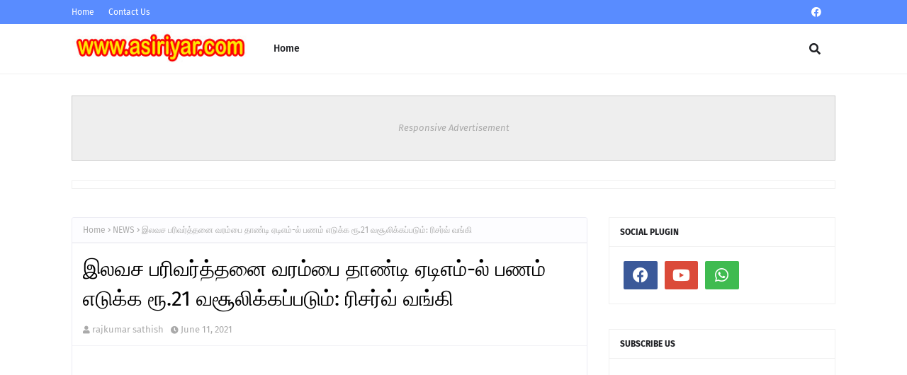

--- FILE ---
content_type: text/html; charset=UTF-8
request_url: https://www.asiriyar.com/2021/06/21.html
body_size: 67444
content:
<!DOCTYPE html>
<html class='ltr' dir='ltr' xmlns='http://www.w3.org/1999/xhtml' xmlns:b='http://www.google.com/2005/gml/b' xmlns:data='http://www.google.com/2005/gml/data' xmlns:expr='http://www.google.com/2005/gml/expr'>
<head>
<meta content='width=device-width, initial-scale=1, minimum-scale=1, maximum-scale=1' name='viewport'/>
<title>இலவச பர&#3007;வர&#3021;த&#3021;தன&#3016; வரம&#3021;ப&#3016; த&#3006;ண&#3021;ட&#3007; ஏட&#3007;எம&#3021;-ல&#3021; பணம&#3021; எட&#3009;க&#3021;க ர&#3010;.21 வச&#3010;ல&#3007;க&#3021;கப&#3021;பட&#3009;ம&#3021;: ர&#3007;சர&#3021;வ&#3021; வங&#3021;க&#3007;</title>
<link href='//1.bp.blogspot.com' rel='dns-prefetch'/>
<link href='//2.bp.blogspot.com' rel='dns-prefetch'/>
<link href='//3.bp.blogspot.com' rel='dns-prefetch'/>
<link href='//4.bp.blogspot.com' rel='dns-prefetch'/>
<link href='//www.blogger.com' rel='dns-prefetch'/>
<link href='//dnjs.cloudflare.com' rel='dns-prefetch'/>
<link href='//fonts.gstatic.com' rel='dns-prefetch'/>
<link href='//pagead2.googlesyndication.com' rel='dns-prefetch'/>
<link href='//www.googletagmanager.com' rel='dns-prefetch'/>
<link href='//www.google-analytics.com' rel='dns-prefetch'/>
<link href='//connect.facebook.net' rel='dns-prefetch'/>
<link href='//c.disquscdn.com' rel='dns-prefetch'/>
<link href='//disqus.com' rel='dns-prefetch'/>
<meta content='text/html; charset=UTF-8' http-equiv='Content-Type'/>
<meta content='blogger' name='generator'/>
<link href='https://www.asiriyar.com/favicon.ico' rel='icon' type='image/x-icon'/>
<meta content='#598cff' name='theme-color'/>
<meta content='#598cff' name='msapplication-navbutton-color'/>
<link href='https://www.asiriyar.com/2021/06/21.html' rel='canonical'/>
<link rel="alternate" type="application/atom+xml" title="www.asiriyar.com - Atom" href="https://www.asiriyar.com/feeds/posts/default" />
<link rel="alternate" type="application/rss+xml" title="www.asiriyar.com - RSS" href="https://www.asiriyar.com/feeds/posts/default?alt=rss" />
<link rel="service.post" type="application/atom+xml" title="www.asiriyar.com - Atom" href="https://www.blogger.com/feeds/6371033704301633230/posts/default" />

<link rel="alternate" type="application/atom+xml" title="www.asiriyar.com - Atom" href="https://www.asiriyar.com/feeds/1978416577904878565/comments/default" />
<meta content='Tamilnadu Teachers News' name='description'/>
<link href='https://blogger.googleusercontent.com/img/b/R29vZ2xl/AVvXsEhuwG_IOwgx-SduldsdifWA47giwreRXOOn_KovXb6P7eJWs-3VSzy-0_ssLVxnSNsTdBM0Rt_Em-01rRwZg4qFaDeNSAWcwvYtRkqzZpGu4_eaxQVCoab7iJv6R_EUDkb-CSTVGp9W5wg/s0/c+117.jpg' rel='image_src'/>
<!-- Metadata for Open Graph protocol. See http://ogp.me/. -->
<meta content='article' property='og:type'/>
<meta content='இலவச பரிவர்த்தனை வரம்பை தாண்டி ஏடிஎம்-ல் பணம் எடுக்க ரூ.21 வசூலிக்கப்படும்: ரிசர்வ் வங்கி' property='og:title'/>
<meta content='https://www.asiriyar.com/2021/06/21.html' property='og:url'/>
<meta content='Tamilnadu Teachers News' property='og:description'/>
<meta content='www.asiriyar.com' property='og:site_name'/>
<meta content='https://blogger.googleusercontent.com/img/b/R29vZ2xl/AVvXsEhuwG_IOwgx-SduldsdifWA47giwreRXOOn_KovXb6P7eJWs-3VSzy-0_ssLVxnSNsTdBM0Rt_Em-01rRwZg4qFaDeNSAWcwvYtRkqzZpGu4_eaxQVCoab7iJv6R_EUDkb-CSTVGp9W5wg/s0/c+117.jpg' property='og:image'/>
<meta content='https://blogger.googleusercontent.com/img/b/R29vZ2xl/AVvXsEhuwG_IOwgx-SduldsdifWA47giwreRXOOn_KovXb6P7eJWs-3VSzy-0_ssLVxnSNsTdBM0Rt_Em-01rRwZg4qFaDeNSAWcwvYtRkqzZpGu4_eaxQVCoab7iJv6R_EUDkb-CSTVGp9W5wg/s0/c+117.jpg' name='twitter:image'/>
<meta content='summary_large_image' name='twitter:card'/>
<meta content='இலவச பரிவர்த்தனை வரம்பை தாண்டி ஏடிஎம்-ல் பணம் எடுக்க ரூ.21 வசூலிக்கப்படும்: ரிசர்வ் வங்கி' name='twitter:title'/>
<meta content='https://www.asiriyar.com/2021/06/21.html' name='twitter:domain'/>
<meta content='Tamilnadu Teachers News' name='twitter:description'/>
<link href='https://cdnjs.cloudflare.com/ajax/libs/font-awesome/5.8.2/css/all.min.css' rel='stylesheet'/>
<!-- Template Style CSS -->
<style id='page-skin-1' type='text/css'><!--
/*
-----------------------------------------------
Blogger Template Style
Name:        Rapid
License:     Free Version
Version:     2.0
Author:      TemplatesYard
Author Url:  https://www.templatesyard.com/
----------------------------------------------- */
@font-face{font-family:'Fira Sans';font-style:italic;font-weight:400;font-display:swap;src:local('Fira Sans Italic'),local(FiraSans-Italic),url(https://fonts.gstatic.com/s/firasans/v10/va9C4kDNxMZdWfMOD5VvkrjEYTLHdQ.woff2) format("woff2");unicode-range:U+0460-052F,U+1C80-1C88,U+20B4,U+2DE0-2DFF,U+A640-A69F,U+FE2E-FE2F}@font-face{font-family:'Fira Sans';font-style:italic;font-weight:400;font-display:swap;src:local('Fira Sans Italic'),local(FiraSans-Italic),url(https://fonts.gstatic.com/s/firasans/v10/va9C4kDNxMZdWfMOD5VvkrjNYTLHdQ.woff2) format("woff2");unicode-range:U+0400-045F,U+0490-0491,U+04B0-04B1,U+2116}@font-face{font-family:'Fira Sans';font-style:italic;font-weight:400;font-display:swap;src:local('Fira Sans Italic'),local(FiraSans-Italic),url(https://fonts.gstatic.com/s/firasans/v10/va9C4kDNxMZdWfMOD5VvkrjFYTLHdQ.woff2) format("woff2");unicode-range:U+1F00-1FFF}@font-face{font-family:'Fira Sans';font-style:italic;font-weight:400;font-display:swap;src:local('Fira Sans Italic'),local(FiraSans-Italic),url(https://fonts.gstatic.com/s/firasans/v10/va9C4kDNxMZdWfMOD5VvkrjKYTLHdQ.woff2) format("woff2");unicode-range:U+0370-03FF}@font-face{font-family:'Fira Sans';font-style:italic;font-weight:400;font-display:swap;src:local('Fira Sans Italic'),local(FiraSans-Italic),url(https://fonts.gstatic.com/s/firasans/v10/va9C4kDNxMZdWfMOD5VvkrjGYTLHdQ.woff2) format("woff2");unicode-range:U+0102-0103,U+0110-0111,U+0128-0129,U+0168-0169,U+01A0-01A1,U+01AF-01B0,U+1EA0-1EF9,U+20AB}@font-face{font-family:'Fira Sans';font-style:italic;font-weight:400;font-display:swap;src:local('Fira Sans Italic'),local(FiraSans-Italic),url(https://fonts.gstatic.com/s/firasans/v10/va9C4kDNxMZdWfMOD5VvkrjHYTLHdQ.woff2) format("woff2");unicode-range:U+0100-024F,U+0259,U+1E00-1EFF,U+2020,U+20A0-20AB,U+20AD-20CF,U+2113,U+2C60-2C7F,U+A720-A7FF}@font-face{font-family:'Fira Sans';font-style:italic;font-weight:400;font-display:swap;src:local('Fira Sans Italic'),local(FiraSans-Italic),url(https://fonts.gstatic.com/s/firasans/v10/va9C4kDNxMZdWfMOD5VvkrjJYTI.woff2) format("woff2");unicode-range:U+0000-00FF,U+0131,U+0152-0153,U+02BB-02BC,U+02C6,U+02DA,U+02DC,U+2000-206F,U+2074,U+20AC,U+2122,U+2191,U+2193,U+2212,U+2215,U+FEFF,U+FFFD}@font-face{font-family:'Fira Sans';font-style:italic;font-weight:500;font-display:swap;src:local('Fira Sans Medium Italic'),local(FiraSans-MediumItalic),url(https://fonts.gstatic.com/s/firasans/v10/va9f4kDNxMZdWfMOD5VvkrA6Qif1VFn2lg.woff2) format("woff2");unicode-range:U+0460-052F,U+1C80-1C88,U+20B4,U+2DE0-2DFF,U+A640-A69F,U+FE2E-FE2F}@font-face{font-family:'Fira Sans';font-style:italic;font-weight:500;font-display:swap;src:local('Fira Sans Medium Italic'),local(FiraSans-MediumItalic),url(https://fonts.gstatic.com/s/firasans/v10/va9f4kDNxMZdWfMOD5VvkrA6Qif8VFn2lg.woff2) format("woff2");unicode-range:U+0400-045F,U+0490-0491,U+04B0-04B1,U+2116}@font-face{font-family:'Fira Sans';font-style:italic;font-weight:500;font-display:swap;src:local('Fira Sans Medium Italic'),local(FiraSans-MediumItalic),url(https://fonts.gstatic.com/s/firasans/v10/va9f4kDNxMZdWfMOD5VvkrA6Qif0VFn2lg.woff2) format("woff2");unicode-range:U+1F00-1FFF}@font-face{font-family:'Fira Sans';font-style:italic;font-weight:500;font-display:swap;src:local('Fira Sans Medium Italic'),local(FiraSans-MediumItalic),url(https://fonts.gstatic.com/s/firasans/v10/va9f4kDNxMZdWfMOD5VvkrA6Qif7VFn2lg.woff2) format("woff2");unicode-range:U+0370-03FF}@font-face{font-family:'Fira Sans';font-style:italic;font-weight:500;font-display:swap;src:local('Fira Sans Medium Italic'),local(FiraSans-MediumItalic),url(https://fonts.gstatic.com/s/firasans/v10/va9f4kDNxMZdWfMOD5VvkrA6Qif3VFn2lg.woff2) format("woff2");unicode-range:U+0102-0103,U+0110-0111,U+0128-0129,U+0168-0169,U+01A0-01A1,U+01AF-01B0,U+1EA0-1EF9,U+20AB}@font-face{font-family:'Fira Sans';font-style:italic;font-weight:500;font-display:swap;src:local('Fira Sans Medium Italic'),local(FiraSans-MediumItalic),url(https://fonts.gstatic.com/s/firasans/v10/va9f4kDNxMZdWfMOD5VvkrA6Qif2VFn2lg.woff2) format("woff2");unicode-range:U+0100-024F,U+0259,U+1E00-1EFF,U+2020,U+20A0-20AB,U+20AD-20CF,U+2113,U+2C60-2C7F,U+A720-A7FF}@font-face{font-family:'Fira Sans';font-style:italic;font-weight:500;font-display:swap;src:local('Fira Sans Medium Italic'),local(FiraSans-MediumItalic),url(https://fonts.gstatic.com/s/firasans/v10/va9f4kDNxMZdWfMOD5VvkrA6Qif4VFk.woff2) format("woff2");unicode-range:U+0000-00FF,U+0131,U+0152-0153,U+02BB-02BC,U+02C6,U+02DA,U+02DC,U+2000-206F,U+2074,U+20AC,U+2122,U+2191,U+2193,U+2212,U+2215,U+FEFF,U+FFFD}@font-face{font-family:'Fira Sans';font-style:italic;font-weight:600;font-display:swap;src:local('Fira Sans SemiBold Italic'),local(FiraSans-SemiBoldItalic),url(https://fonts.gstatic.com/s/firasans/v10/va9f4kDNxMZdWfMOD5VvkrAWRSf1VFn2lg.woff2) format("woff2");unicode-range:U+0460-052F,U+1C80-1C88,U+20B4,U+2DE0-2DFF,U+A640-A69F,U+FE2E-FE2F}@font-face{font-family:'Fira Sans';font-style:italic;font-weight:600;font-display:swap;src:local('Fira Sans SemiBold Italic'),local(FiraSans-SemiBoldItalic),url(https://fonts.gstatic.com/s/firasans/v10/va9f4kDNxMZdWfMOD5VvkrAWRSf8VFn2lg.woff2) format("woff2");unicode-range:U+0400-045F,U+0490-0491,U+04B0-04B1,U+2116}@font-face{font-family:'Fira Sans';font-style:italic;font-weight:600;font-display:swap;src:local('Fira Sans SemiBold Italic'),local(FiraSans-SemiBoldItalic),url(https://fonts.gstatic.com/s/firasans/v10/va9f4kDNxMZdWfMOD5VvkrAWRSf0VFn2lg.woff2) format("woff2");unicode-range:U+1F00-1FFF}@font-face{font-family:'Fira Sans';font-style:italic;font-weight:600;font-display:swap;src:local('Fira Sans SemiBold Italic'),local(FiraSans-SemiBoldItalic),url(https://fonts.gstatic.com/s/firasans/v10/va9f4kDNxMZdWfMOD5VvkrAWRSf7VFn2lg.woff2) format("woff2");unicode-range:U+0370-03FF}@font-face{font-family:'Fira Sans';font-style:italic;font-weight:600;font-display:swap;src:local('Fira Sans SemiBold Italic'),local(FiraSans-SemiBoldItalic),url(https://fonts.gstatic.com/s/firasans/v10/va9f4kDNxMZdWfMOD5VvkrAWRSf3VFn2lg.woff2) format("woff2");unicode-range:U+0102-0103,U+0110-0111,U+0128-0129,U+0168-0169,U+01A0-01A1,U+01AF-01B0,U+1EA0-1EF9,U+20AB}@font-face{font-family:'Fira Sans';font-style:italic;font-weight:600;font-display:swap;src:local('Fira Sans SemiBold Italic'),local(FiraSans-SemiBoldItalic),url(https://fonts.gstatic.com/s/firasans/v10/va9f4kDNxMZdWfMOD5VvkrAWRSf2VFn2lg.woff2) format("woff2");unicode-range:U+0100-024F,U+0259,U+1E00-1EFF,U+2020,U+20A0-20AB,U+20AD-20CF,U+2113,U+2C60-2C7F,U+A720-A7FF}@font-face{font-family:'Fira Sans';font-style:italic;font-weight:600;font-display:swap;src:local('Fira Sans SemiBold Italic'),local(FiraSans-SemiBoldItalic),url(https://fonts.gstatic.com/s/firasans/v10/va9f4kDNxMZdWfMOD5VvkrAWRSf4VFk.woff2) format("woff2");unicode-range:U+0000-00FF,U+0131,U+0152-0153,U+02BB-02BC,U+02C6,U+02DA,U+02DC,U+2000-206F,U+2074,U+20AC,U+2122,U+2191,U+2193,U+2212,U+2215,U+FEFF,U+FFFD}@font-face{font-family:'Fira Sans';font-style:italic;font-weight:700;font-display:swap;src:local('Fira Sans Bold Italic'),local(FiraSans-BoldItalic),url(https://fonts.gstatic.com/s/firasans/v10/va9f4kDNxMZdWfMOD5VvkrByRCf1VFn2lg.woff2) format("woff2");unicode-range:U+0460-052F,U+1C80-1C88,U+20B4,U+2DE0-2DFF,U+A640-A69F,U+FE2E-FE2F}@font-face{font-family:'Fira Sans';font-style:italic;font-weight:700;font-display:swap;src:local('Fira Sans Bold Italic'),local(FiraSans-BoldItalic),url(https://fonts.gstatic.com/s/firasans/v10/va9f4kDNxMZdWfMOD5VvkrByRCf8VFn2lg.woff2) format("woff2");unicode-range:U+0400-045F,U+0490-0491,U+04B0-04B1,U+2116}@font-face{font-family:'Fira Sans';font-style:italic;font-weight:700;font-display:swap;src:local('Fira Sans Bold Italic'),local(FiraSans-BoldItalic),url(https://fonts.gstatic.com/s/firasans/v10/va9f4kDNxMZdWfMOD5VvkrByRCf0VFn2lg.woff2) format("woff2");unicode-range:U+1F00-1FFF}@font-face{font-family:'Fira Sans';font-style:italic;font-weight:700;font-display:swap;src:local('Fira Sans Bold Italic'),local(FiraSans-BoldItalic),url(https://fonts.gstatic.com/s/firasans/v10/va9f4kDNxMZdWfMOD5VvkrByRCf7VFn2lg.woff2) format("woff2");unicode-range:U+0370-03FF}@font-face{font-family:'Fira Sans';font-style:italic;font-weight:700;font-display:swap;src:local('Fira Sans Bold Italic'),local(FiraSans-BoldItalic),url(https://fonts.gstatic.com/s/firasans/v10/va9f4kDNxMZdWfMOD5VvkrByRCf3VFn2lg.woff2) format("woff2");unicode-range:U+0102-0103,U+0110-0111,U+0128-0129,U+0168-0169,U+01A0-01A1,U+01AF-01B0,U+1EA0-1EF9,U+20AB}@font-face{font-family:'Fira Sans';font-style:italic;font-weight:700;font-display:swap;src:local('Fira Sans Bold Italic'),local(FiraSans-BoldItalic),url(https://fonts.gstatic.com/s/firasans/v10/va9f4kDNxMZdWfMOD5VvkrByRCf2VFn2lg.woff2) format("woff2");unicode-range:U+0100-024F,U+0259,U+1E00-1EFF,U+2020,U+20A0-20AB,U+20AD-20CF,U+2113,U+2C60-2C7F,U+A720-A7FF}@font-face{font-family:'Fira Sans';font-style:italic;font-weight:700;font-display:swap;src:local('Fira Sans Bold Italic'),local(FiraSans-BoldItalic),url(https://fonts.gstatic.com/s/firasans/v10/va9f4kDNxMZdWfMOD5VvkrByRCf4VFk.woff2) format("woff2");unicode-range:U+0000-00FF,U+0131,U+0152-0153,U+02BB-02BC,U+02C6,U+02DA,U+02DC,U+2000-206F,U+2074,U+20AC,U+2122,U+2191,U+2193,U+2212,U+2215,U+FEFF,U+FFFD}@font-face{font-family:'Fira Sans';font-style:normal;font-weight:400;font-display:swap;src:local('Fira Sans Regular'),local(FiraSans-Regular),url(https://fonts.gstatic.com/s/firasans/v10/va9E4kDNxMZdWfMOD5VvmojLeTY.woff2) format("woff2");unicode-range:U+0460-052F,U+1C80-1C88,U+20B4,U+2DE0-2DFF,U+A640-A69F,U+FE2E-FE2F}@font-face{font-family:'Fira Sans';font-style:normal;font-weight:400;font-display:swap;src:local('Fira Sans Regular'),local(FiraSans-Regular),url(https://fonts.gstatic.com/s/firasans/v10/va9E4kDNxMZdWfMOD5Vvk4jLeTY.woff2) format("woff2");unicode-range:U+0400-045F,U+0490-0491,U+04B0-04B1,U+2116}@font-face{font-family:'Fira Sans';font-style:normal;font-weight:400;font-display:swap;src:local('Fira Sans Regular'),local(FiraSans-Regular),url(https://fonts.gstatic.com/s/firasans/v10/va9E4kDNxMZdWfMOD5Vvm4jLeTY.woff2) format("woff2");unicode-range:U+1F00-1FFF}@font-face{font-family:'Fira Sans';font-style:normal;font-weight:400;font-display:swap;src:local('Fira Sans Regular'),local(FiraSans-Regular),url(https://fonts.gstatic.com/s/firasans/v10/va9E4kDNxMZdWfMOD5VvlIjLeTY.woff2) format("woff2");unicode-range:U+0370-03FF}@font-face{font-family:'Fira Sans';font-style:normal;font-weight:400;font-display:swap;src:local('Fira Sans Regular'),local(FiraSans-Regular),url(https://fonts.gstatic.com/s/firasans/v10/va9E4kDNxMZdWfMOD5VvmIjLeTY.woff2) format("woff2");unicode-range:U+0102-0103,U+0110-0111,U+0128-0129,U+0168-0169,U+01A0-01A1,U+01AF-01B0,U+1EA0-1EF9,U+20AB}@font-face{font-family:'Fira Sans';font-style:normal;font-weight:400;font-display:swap;src:local('Fira Sans Regular'),local(FiraSans-Regular),url(https://fonts.gstatic.com/s/firasans/v10/va9E4kDNxMZdWfMOD5VvmYjLeTY.woff2) format("woff2");unicode-range:U+0100-024F,U+0259,U+1E00-1EFF,U+2020,U+20A0-20AB,U+20AD-20CF,U+2113,U+2C60-2C7F,U+A720-A7FF}@font-face{font-family:'Fira Sans';font-style:normal;font-weight:400;font-display:swap;src:local('Fira Sans Regular'),local(FiraSans-Regular),url(https://fonts.gstatic.com/s/firasans/v10/va9E4kDNxMZdWfMOD5Vvl4jL.woff2) format("woff2");unicode-range:U+0000-00FF,U+0131,U+0152-0153,U+02BB-02BC,U+02C6,U+02DA,U+02DC,U+2000-206F,U+2074,U+20AC,U+2122,U+2191,U+2193,U+2212,U+2215,U+FEFF,U+FFFD}@font-face{font-family:'Fira Sans';font-style:normal;font-weight:500;font-display:swap;src:local('Fira Sans Medium'),local(FiraSans-Medium),url(https://fonts.gstatic.com/s/firasans/v10/va9B4kDNxMZdWfMOD5VnZKveSxf6TF0.woff2) format("woff2");unicode-range:U+0460-052F,U+1C80-1C88,U+20B4,U+2DE0-2DFF,U+A640-A69F,U+FE2E-FE2F}@font-face{font-family:'Fira Sans';font-style:normal;font-weight:500;font-display:swap;src:local('Fira Sans Medium'),local(FiraSans-Medium),url(https://fonts.gstatic.com/s/firasans/v10/va9B4kDNxMZdWfMOD5VnZKveQhf6TF0.woff2) format("woff2");unicode-range:U+0400-045F,U+0490-0491,U+04B0-04B1,U+2116}@font-face{font-family:'Fira Sans';font-style:normal;font-weight:500;font-display:swap;src:local('Fira Sans Medium'),local(FiraSans-Medium),url(https://fonts.gstatic.com/s/firasans/v10/va9B4kDNxMZdWfMOD5VnZKveShf6TF0.woff2) format("woff2");unicode-range:U+1F00-1FFF}@font-face{font-family:'Fira Sans';font-style:normal;font-weight:500;font-display:swap;src:local('Fira Sans Medium'),local(FiraSans-Medium),url(https://fonts.gstatic.com/s/firasans/v10/va9B4kDNxMZdWfMOD5VnZKveRRf6TF0.woff2) format("woff2");unicode-range:U+0370-03FF}@font-face{font-family:'Fira Sans';font-style:normal;font-weight:500;font-display:swap;src:local('Fira Sans Medium'),local(FiraSans-Medium),url(https://fonts.gstatic.com/s/firasans/v10/va9B4kDNxMZdWfMOD5VnZKveSRf6TF0.woff2) format("woff2");unicode-range:U+0102-0103,U+0110-0111,U+0128-0129,U+0168-0169,U+01A0-01A1,U+01AF-01B0,U+1EA0-1EF9,U+20AB}@font-face{font-family:'Fira Sans';font-style:normal;font-weight:500;font-display:swap;src:local('Fira Sans Medium'),local(FiraSans-Medium),url(https://fonts.gstatic.com/s/firasans/v10/va9B4kDNxMZdWfMOD5VnZKveSBf6TF0.woff2) format("woff2");unicode-range:U+0100-024F,U+0259,U+1E00-1EFF,U+2020,U+20A0-20AB,U+20AD-20CF,U+2113,U+2C60-2C7F,U+A720-A7FF}@font-face{font-family:'Fira Sans';font-style:normal;font-weight:500;font-display:swap;src:local('Fira Sans Medium'),local(FiraSans-Medium),url(https://fonts.gstatic.com/s/firasans/v10/va9B4kDNxMZdWfMOD5VnZKveRhf6.woff2) format("woff2");unicode-range:U+0000-00FF,U+0131,U+0152-0153,U+02BB-02BC,U+02C6,U+02DA,U+02DC,U+2000-206F,U+2074,U+20AC,U+2122,U+2191,U+2193,U+2212,U+2215,U+FEFF,U+FFFD}@font-face{font-family:'Fira Sans';font-style:normal;font-weight:600;font-display:swap;src:local('Fira Sans SemiBold'),local(FiraSans-SemiBold),url(https://fonts.gstatic.com/s/firasans/v10/va9B4kDNxMZdWfMOD5VnSKzeSxf6TF0.woff2) format("woff2");unicode-range:U+0460-052F,U+1C80-1C88,U+20B4,U+2DE0-2DFF,U+A640-A69F,U+FE2E-FE2F}@font-face{font-family:'Fira Sans';font-style:normal;font-weight:600;font-display:swap;src:local('Fira Sans SemiBold'),local(FiraSans-SemiBold),url(https://fonts.gstatic.com/s/firasans/v10/va9B4kDNxMZdWfMOD5VnSKzeQhf6TF0.woff2) format("woff2");unicode-range:U+0400-045F,U+0490-0491,U+04B0-04B1,U+2116}@font-face{font-family:'Fira Sans';font-style:normal;font-weight:600;font-display:swap;src:local('Fira Sans SemiBold'),local(FiraSans-SemiBold),url(https://fonts.gstatic.com/s/firasans/v10/va9B4kDNxMZdWfMOD5VnSKzeShf6TF0.woff2) format("woff2");unicode-range:U+1F00-1FFF}@font-face{font-family:'Fira Sans';font-style:normal;font-weight:600;font-display:swap;src:local('Fira Sans SemiBold'),local(FiraSans-SemiBold),url(https://fonts.gstatic.com/s/firasans/v10/va9B4kDNxMZdWfMOD5VnSKzeRRf6TF0.woff2) format("woff2");unicode-range:U+0370-03FF}@font-face{font-family:'Fira Sans';font-style:normal;font-weight:600;font-display:swap;src:local('Fira Sans SemiBold'),local(FiraSans-SemiBold),url(https://fonts.gstatic.com/s/firasans/v10/va9B4kDNxMZdWfMOD5VnSKzeSRf6TF0.woff2) format("woff2");unicode-range:U+0102-0103,U+0110-0111,U+0128-0129,U+0168-0169,U+01A0-01A1,U+01AF-01B0,U+1EA0-1EF9,U+20AB}@font-face{font-family:'Fira Sans';font-style:normal;font-weight:600;font-display:swap;src:local('Fira Sans SemiBold'),local(FiraSans-SemiBold),url(https://fonts.gstatic.com/s/firasans/v10/va9B4kDNxMZdWfMOD5VnSKzeSBf6TF0.woff2) format("woff2");unicode-range:U+0100-024F,U+0259,U+1E00-1EFF,U+2020,U+20A0-20AB,U+20AD-20CF,U+2113,U+2C60-2C7F,U+A720-A7FF}@font-face{font-family:'Fira Sans';font-style:normal;font-weight:600;font-display:swap;src:local('Fira Sans SemiBold'),local(FiraSans-SemiBold),url(https://fonts.gstatic.com/s/firasans/v10/va9B4kDNxMZdWfMOD5VnSKzeRhf6.woff2) format("woff2");unicode-range:U+0000-00FF,U+0131,U+0152-0153,U+02BB-02BC,U+02C6,U+02DA,U+02DC,U+2000-206F,U+2074,U+20AC,U+2122,U+2191,U+2193,U+2212,U+2215,U+FEFF,U+FFFD}@font-face{font-family:'Fira Sans';font-style:normal;font-weight:700;font-display:swap;src:local('Fira Sans Bold'),local(FiraSans-Bold),url(https://fonts.gstatic.com/s/firasans/v10/va9B4kDNxMZdWfMOD5VnLK3eSxf6TF0.woff2) format("woff2");unicode-range:U+0460-052F,U+1C80-1C88,U+20B4,U+2DE0-2DFF,U+A640-A69F,U+FE2E-FE2F}@font-face{font-family:'Fira Sans';font-style:normal;font-weight:700;font-display:swap;src:local('Fira Sans Bold'),local(FiraSans-Bold),url(https://fonts.gstatic.com/s/firasans/v10/va9B4kDNxMZdWfMOD5VnLK3eQhf6TF0.woff2) format("woff2");unicode-range:U+0400-045F,U+0490-0491,U+04B0-04B1,U+2116}@font-face{font-family:'Fira Sans';font-style:normal;font-weight:700;font-display:swap;src:local('Fira Sans Bold'),local(FiraSans-Bold),url(https://fonts.gstatic.com/s/firasans/v10/va9B4kDNxMZdWfMOD5VnLK3eShf6TF0.woff2) format("woff2");unicode-range:U+1F00-1FFF}@font-face{font-family:'Fira Sans';font-style:normal;font-weight:700;font-display:swap;src:local('Fira Sans Bold'),local(FiraSans-Bold),url(https://fonts.gstatic.com/s/firasans/v10/va9B4kDNxMZdWfMOD5VnLK3eRRf6TF0.woff2) format("woff2");unicode-range:U+0370-03FF}@font-face{font-family:'Fira Sans';font-style:normal;font-weight:700;font-display:swap;src:local('Fira Sans Bold'),local(FiraSans-Bold),url(https://fonts.gstatic.com/s/firasans/v10/va9B4kDNxMZdWfMOD5VnLK3eSRf6TF0.woff2) format("woff2");unicode-range:U+0102-0103,U+0110-0111,U+0128-0129,U+0168-0169,U+01A0-01A1,U+01AF-01B0,U+1EA0-1EF9,U+20AB}@font-face{font-family:'Fira Sans';font-style:normal;font-weight:700;font-display:swap;src:local('Fira Sans Bold'),local(FiraSans-Bold),url(https://fonts.gstatic.com/s/firasans/v10/va9B4kDNxMZdWfMOD5VnLK3eSBf6TF0.woff2) format("woff2");unicode-range:U+0100-024F,U+0259,U+1E00-1EFF,U+2020,U+20A0-20AB,U+20AD-20CF,U+2113,U+2C60-2C7F,U+A720-A7FF}@font-face{font-family:'Fira Sans';font-style:normal;font-weight:700;font-display:swap;src:local('Fira Sans Bold'),local(FiraSans-Bold),url(https://fonts.gstatic.com/s/firasans/v10/va9B4kDNxMZdWfMOD5VnLK3eRhf6.woff2) format("woff2");unicode-range:U+0000-00FF,U+0131,U+0152-0153,U+02BB-02BC,U+02C6,U+02DA,U+02DC,U+2000-206F,U+2074,U+20AC,U+2122,U+2191,U+2193,U+2212,U+2215,U+FEFF,U+FFFD}.CSS_LIGHTBOX{z-index:999999!important}.CSS_LIGHTBOX_ATTRIBUTION_INDEX_CONTAINER .CSS_HCONT_CHILDREN_HOLDER > .CSS_LAYOUT_COMPONENT.CSS_HCONT_CHILD:first-child > .CSS_LAYOUT_COMPONENT{opacity:0}a,abbr,acronym,address,applet,b,big,blockquote,body,caption,center,cite,code,dd,del,dfn,div,dl,dt,em,fieldset,font,form,h1,h2,h3,h4,h5,h6,html,i,iframe,img,ins,kbd,label,legend,li,object,p,pre,q,s,samp,small,span,strike,strong,sub,sup,table,tbody,td,tfoot,th,thead,tr,tt,u,ul,var{padding:0;border:0;outline:0;vertical-align:baseline;background:0 0;text-decoration:none }form,textarea,input,button{-webkit-appearance:none;-moz-appearance:none;appearance:none;border-radius:0 }dl,ul{list-style-position:inside;font-weight:400;list-style:none }ul li{list-style:none }caption,th{text-align:center }img{border:none;position:relative }a,a:visited{text-decoration:none }.clearfix{clear:both }.section,.widget,.widget ul{margin:0;padding:0 }a{color:#598cff }a img{border:0 }abbr{text-decoration:none }.CSS_LIGHTBOX{z-index:999999!important }.separator a{clear:none!important;float:none!important;margin-left:0!important;margin-right:0!important }#navbar-iframe,.widget-item-control,a.quickedit,.home-link,.feed-links{display:none!important }.center{display:table;margin:0 auto;position:relative }.widget > h2,.widget > h3{display:none }body{background:#ffffff url() repeat fixed top left;background-color:#ffffff;font-family:'Fira Sans',Arial,sans-serif;font-size:14px;font-weight:400;color:#656565;word-wrap:break-word;margin:0;padding:0 }h1,h2,h3,h4,h5,h6{}#outer-wrapper{margin:0 auto;box-shadow:0 0 5px rgba(0,0,0,.1) }.row{width:1078px }#content-wrapper{margin:40px auto 30px;}#content-wrapper > .container{margin:0 }#main-wrapper{background-color: #ffffff;float:left;overflow:hidden;width:calc(100% - (320px + 30px));box-sizing:border-box;word-wrap:break-word;padding:0;margin:0 }#sidebar-wrapper{float:right;overflow:hidden;width:320px;box-sizing:border-box;word-wrap:break-word;padding:0 }.post-image-wrap{position:relative;display:block }.post-image-link,.about-author .avatar-container,.comments .avatar-image-container{background-color:rgba(155,155,155,0.07);color:transparent!important }.index-post .post-thumb {}.post-thumb{display:block;position:relative;width:100%;height:100%;object-fit:cover;object-position: top;z-index:1;opacity: 0;transition:opacity .17s ease,transform .35s ease }.post-thumb.lazy-yard {opacity: 1;}.post-image-link:hover .post-thumb,.post-image-wrap:hover .post-image-link .post-thumb,.hot-item-inner:hover .post-image-link .post-thumb{transform: scale(1.05);}.post-image-link:hover .post-thumb,.post-image-wrap:hover .post-image-link .post-thumb{opacity:.9 }.item-post .post-body img{max-width:100%;opacity: 0;transition: opacity .17s ease,transform .35s ease;}.item-post .post-body img.lazy-yard{opacity: 1;}.post-title a{display:block }#top-bar{width:100%;height:34px;background-color: #598cff;overflow:hidden;margin:0 }#top-bar .container{margin:0 auto }.top-bar-nav{position:relative;float:left;display:block }.top-bar-nav .widget > .widget-title{display:none }.top-bar-nav ul li{float:left }.top-bar-nav ul li > a{height:34px;display:block;color:#fff;font-size:12px;font-weight:400;line-height:34px;margin:0 10px 0 0;padding:0 5px;transition:color .17s }.top-bar-nav ul li:first-child > a{padding:0 5px 0 0 }.top-bar-nav ul > li:hover > a{color:#1f2024 }.top-bar-social{position:relative;float:right;display:block }.top-bar-social .widget > .widget-title{display:none }.top-bar-social ul > li{float:left;display:inline-block }.top-bar-social ul > li > a{display:block;color:#fff;text-decoration:none;font-size:14px;text-align:center;line-height:34px;padding:0 5px;margin:0 0 0 10px;transition:color .17s }.top-bar-social ul > li.facebook > a {margin: 0;}.top-bar-social ul > li:last-child > a{padding:0 0 0 5px }.top-bar-social ul > li:hover > a{color:#1f2024 }.social a:before{display:inline-block;font-family:'Font Awesome 5 Brands';font-style:normal;font-weight:400 }.social .facebook a:before{content:"\f09a" }.social .twitter a:before{content:"\f099" }.social .gplus a:before{content:"\f0d5" }.social .rss a:before{content:"\f09e";font-family:'Font Awesome 5 Free';font-weight:900 }.social .youtube a:before{content:"\f167" }.social .skype a:before{content:"\f17e" }.social .stumbleupon a:before{content:"\f1a4" }.social .tumblr a:before{content:"\f173" }.social .vk a:before{content:"\f189" }.social .stack-overflow a:before{content:"\f16c" }.social .github a:before{content:"\f09b" }.social .linkedin a:before{content:"\f0e1" }.social .dribbble a:before{content:"\f17d" }.social .soundcloud a:before{content:"\f1be" }.social .behance a:before{content:"\f1b4" }.social .digg a:before{content:"\f1a6" }.social .instagram a:before{content:"\f16d" }.social .pinterest a:before{content:"\f0d2" }.social .twitch a:before{content:"\f1e8" }.social .delicious a:before{content:"\f1a5" }.social .codepen a:before{content:"\f1cb" }.social .reddit a:before{content:"\f1a1" }.social .whatsapp a:before{content:"\f232" }.social .snapchat a:before{content:"\f2ac" }.social .email a:before{content:"\f0e0";font-family: 'Font Awesome 5 Free';font-weight: 400;}.social .external-link a:before{content:"\f35d" }.social-color .facebook a{background-color:#3b5999 }.social-color .twitter a{background-color:#00acee }.social-color .gplus a{background-color:#db4a39 }.social-color .youtube a{background-color:#db4a39 }.social-color .instagram a{background:linear-gradient(15deg,#ffb13d,#dd277b,#4d5ed4) }.social-color .pinterest a{background-color:#ca2127 }.social-color .dribbble a{background-color:#ea4c89 }.social-color .linkedin a{background-color:#0077b5 }.social-color .tumblr a{background-color:#365069 }.social-color .twitch a{background-color:#6441a5 }.social-color .rss a{background-color:#ffc200 }.social-color .skype a{background-color:#00aff0 }.social-color .stumbleupon a{background-color:#eb4823 }.social-color .vk a{background-color:#4a76a8 }.social-color .stack-overflow a{background-color:#f48024 }.social-color .github a{background-color:#24292e }.social-color .soundcloud a{background:linear-gradient(#ff7400,#ff3400) }.social-color .behance a{background-color:#191919 }.social-color .digg a{background-color:#1b1a19 }.social-color .delicious a{background-color:#0076e8 }.social-color .codepen a{background-color:#000 }.social-color .reddit a{background-color:#ff4500 }.social-color .whatsapp a{background-color:#3fbb50 }.social-color .snapchat a{background-color:#ffe700 }.social-color .email a{background-color:#888 }.social-color .external-link a{background-color:#1f2024 }.social-text .facebook a:after{content:"Facebook" }.social-text .twitter a:after{content:"Twitter" }.social-text .gplus a:after{content:"Google Plus" }.social-text .rss a:after{content:"Rss" }.social-text .youtube a:after{content:"YouTube" }.social-text .skype a:after{content:"Skype" }.social-text .stumbleupon a:after{content:"StumbleUpon" }.social-text .tumblr a:after{content:"Tumblr" }.social-text .vk a:after{content:"VKontakte" }.social-text .stack-overflow a:after{content:"Stack Overflow" }.social-text .github a:after{content:"Github" }.social-text .linkedin a:after{content:"LinkedIn" }.social-text .dribbble a:after{content:"Dribbble" }.social-text .soundcloud a:after{content:"SoundCloud" }.social-text .behance a:after{content:"Behance" }.social-text .digg a:after{content:"Digg" }.social-text .instagram a:after{content:"Instagram" }.social-text .pinterest a:after{content:"Pinterest" }.social-text .twitch a:after{content:"Twitch" }.social-text .delicious a:after{content:"Delicious" }.social-text .codepen a:after{content:"CodePen" }.social-text .flipboard a:after{content:"Flipboard" }.social-text .reddit a:after{content:"Reddit" }.social-text .whatsapp a:after{content:"Whatsapp" }.social-text .messenger a:after{content:"Messenger" }.social-text .snapchat a:after{content:"Snapchat" }.social-text .email a:after{content:"Email" }.social-text .external-link a:after{content:"WebSite" }#header-wrap{position:relative;width:100%;height:70px;background-color: #ffffff;border-bottom:1px solid rgba(155,155,155,0.15);z-index:1010;}#header-wrap .container{position:relative;margin:0 auto }.header-logo{float:left;margin:0 20px 0 0 }.main-logo{position:relative;float:left;width:auto;max-width:250px;max-height:52px;margin:0;padding:9px 0 }.main-logo .header-image-wrapper{display:block }.main-logo img{max-width:100%;max-height:52px;margin:0 }.main-logo h1, .main-logo h1 a{color:#1f2024;font-size:20px;line-height:52px;margin:0 }.main-logo p{font-size:12px;margin:5px 0 0;display:none;}.header-menu{float:left;}#main-menu .widget,#main-menu .widget > h3{display:none }#main-menu .show-menu{display:block }#main-menu{position:static;height:70px;z-index:15 }#main-menu ul > li{float:left;position:relative;margin:0;padding:0;transition:background .17s ease }#main-menu ul > li > a{position:relative;color:#1f2024;font-size:14px;font-weight:500;line-height:70px;display:inline-block;text-decoration:none;margin:0;padding:0 15px;transition:color .17s ease }#main-menu ul#main-menu-nav > li:hover{background-color:rgba(255,255,255,0.05) }#main-menu ul#main-menu-nav > li:hover > a{color:#1f2024 }#main-menu ul > li > ul{position:absolute;float:left;left:0;top:70px;width:180px;background-color:#ffffff;z-index:99999;margin-top:0;padding:0;border:1px solid rgba(155,155,155,0.15);box-shadow:0 2px 2px rgba(0,0,0,0.2);visibility:hidden;opacity:0 }#main-menu ul > li > ul > li > ul{position:absolute;float:left;top:0;left:100%;margin:-1px 0 0 }#main-menu ul > li > ul > li{display:block;float:none;position:relative;background-color:rgba(255,255,255,0.03);border-bottom:1px solid rgba(155,155,155,0.15);transition:background .17s ease }#main-menu ul > li > ul > li a{display:block;height:36px;font-size:13px;color:#1f2024;font-weight:500;line-height:36px;box-sizing:border-box;margin:0;padding:0 15px;transition:color .17s ease }#main-menu ul > li > ul > li:last-child{border-bottom:0 }#main-menu ul > li.has-sub > a:after{content:'\f078';float:right;font-family:'Font Awesome 5 Free';font-size:12px;font-weight:900;margin:0 0 0 6px }#main-menu ul > li > ul > li.has-sub > a:after{content:'\f054';float:right;margin:0 }#main-menu ul > li > ul > li a:hover{color:#598cff }#main-menu ul > li:hover > ul,#main-menu ul > li > ul > li:hover > ul{visibility:visible;opacity:1 }#main-menu ul ul{transition:all .17s ease }#main-menu .mega-menu{position:static!important }#main-menu .mega-menu > ul{width:100%;box-sizing:border-box;padding:20px 10px }#main-menu .mega-menu > ul.mega-menu-inner{overflow:hidden }#main-menu ul > li:hover > ul,#main-menu ul > li > ul > li:hover > ul{visibility:visible;opacity:1 }#main-menu ul ul{transition:all .25s ease }.no-posts{float:left;width:100%;height:100px;line-height:100px;text-align:center }.show-search,.hide-search{position:absolute;top:0;right:0;display:block;width:58px;height:70px;background-color:rgba(255,255,255,0.05);line-height:70px;z-index:20;color:#1f2024;font-size:16px;font-weight:400;text-align:center;cursor:pointer;transition:color .17s ease }.show-search:hover,.hide-search:hover{color:#1f2024 }.show-search:before{content:"\f002";font-family:'Font Awesome 5 Free';font-weight: 900;}.hide-search:before{content:"\f00d";font-family:'Font Awesome 5 Free';font-weight: 900;}#nav-search{display:none;position:absolute;left:0;top:0;width:100%;height:70px;z-index:99;background-color:#ffffff;box-sizing:border-box;padding:0 }#nav-search .search-form{width:100%;height:70px;background-color:rgba(0,0,0,0);line-height:70px;overflow:hidden;padding:0 }#nav-search .search-input{width:100%;height:70px;font-family:inherit;color:#1f2024;margin:0;padding:0 58px 0 10px;background-color:rgba(0,0,0,0);font-size:13px;font-weight:400;box-sizing:border-box;border:0 }#nav-search .search-input:focus{color:#1f2024;outline:none }.mobile-menu-toggle{display:none;position:absolute;top:0;left:0;width:58px;height:70px;line-height:70px;background-color:rgba(255,255,255,0.05);z-index:20;color:#1f2024;font-size:17px;font-weight:400;text-align:center;cursor:pointer;transition:color .17s ease }.mobile-menu-toggle:hover{color:#1f2024 }.mobile-menu-toggle:before{content:"\f0c9";font-family:'Font Awesome 5 Free';font-weight:900;}.nav-active .mobile-menu-toggle:before{content:"\f00d";font-family:'Font Awesome 5 Free';font-weight:900;}.overlay{display:none;position:fixed;top:0;left:0;right:0;bottom:0;z-index:990;background:rgba(255,255,255,0.8) }.mobile-menu-wrap{display:none;position:absolute;top:70px;left:0;width:100%;background-color:#ffffff;box-sizing:border-box;visibility:hidden;z-index:1000;opacity:0;transition:all .17s ease }.nav-active .mobile-menu-wrap{visibility:visible;opacity:1 }.mobile-menu{position:relative;overflow:hidden;padding:20px;border-top:1px solid rgba(255,255,255,0.03) }.mobile-menu > ul{margin:0 }.mobile-menu .m-sub{display:none;padding:0 }.mobile-menu ul li{position:relative;display:block;overflow:hidden;float:left;width:100%;font-size:14px;line-height:38px }.mobile-menu > ul > li{font-weight:500;}.mobile-menu > ul li ul{overflow:hidden }.mobile-menu ul li a{color:#1f2024;padding:0;display:block;transition:all .17s ease }.mobile-menu ul li.has-sub .submenu-toggle{position:absolute;top:0;right:0;color:#1f2024;cursor:pointer }.mobile-menu ul li.has-sub .submenu-toggle:after{content:'\f105';font-family:'Font Awesome 5 Free';font-weight:900;float:right;width:34px;font-size:14px;text-align:center;transition:all .17s ease }.mobile-menu ul li.has-sub.show > .submenu-toggle:after{transform:rotate(90deg) }.mobile-menu > ul > li > ul > li > a{color:#1f2024;opacity:.7;padding:0 0 0 15px }.mobile-menu > ul > li > ul > li > ul > li > a{color:#1f2024;opacity:.7;padding:0 0 0 30px }.ad-wrapper .widget > .widget-title {display: none;}.ad-wrapper {margin:0 auto;}.ad-wrapper .widget-content {position:relative;max-width:100%;max-height:90px;line-height:1;margin:30px auto }#prev-ad .widget, #nxt-ad .widget {width: 100%;margin: 20px 0 0;border-top: 1px solid #f2f2f6;padding: 15px 10px 0;box-sizing: border-box;}#nxt-ad .widget {padding-bottom: 15px;margin-bottom: 15px;border-bottom: 1px solid #f2f2f6;}#home-ad-top2 .widget-content {margin:0 auto 30px }.owl-carousel{display:none;width:100%;-webkit-tap-highlight-color:transparent;position:relative;z-index:1 }.owl-carousel .owl-stage{position:relative;-ms-touch-action:pan-Y }.owl-carousel .owl-stage:after{content:".";display:block;clear:both;visibility:hidden;line-height:0;height:0 }.owl-carousel .owl-stage-outer{position:relative;overflow:hidden;-webkit-transform:translate3d(0px,0px,0px) }.owl-carousel .owl-controls .owl-nav .owl-prev,.owl-carousel .owl-controls .owl-nav .owl-next,.owl-carousel .owl-controls .owl-dot{cursor:pointer;cursor:hand;-webkit-user-select:none;-khtml-user-select:none;-moz-user-select:none;-ms-user-select:none;user-select:none }.owl-carousel.owl-loaded{display:block }.owl-carousel.owl-loading{opacity:0;display:block }.owl-carousel.owl-hidden{opacity:0 }.owl-carousel .owl-refresh .owl-item{display:none }.owl-carousel .owl-item{position:relative;min-height:1px;float:left;-webkit-backface-visibility:visible;-webkit-tap-highlight-color:transparent;-webkit-touch-callout:none;-webkit-user-select:none;-moz-user-select:none;-ms-user-select:none;user-select:none }.owl-carousel.owl-text-select-on .owl-item{-webkit-user-select:auto;-moz-user-select:auto;-ms-user-select:auto;user-select:auto }.owl-carousel .owl-grab{cursor:move;cursor:-webkit-grab;cursor:-o-grab;cursor:-ms-grab;cursor:grab }.owl-carousel.owl-rtl{direction:rtl }.owl-carousel.owl-rtl .owl-item{float:right }.no-js .owl-carousel{display:block }.owl-carousel .animated{-webkit-animation-duration:1000ms;animation-duration:1000ms;-webkit-animation-fill-mode:both;animation-fill-mode:both }.owl-carousel .owl-animated-in{z-index:1 }.owl-carousel .owl-animated-out{z-index:0 }.owl-height{-webkit-transition:height 500ms ease-in-out;-moz-transition:height 500ms ease-in-out;-ms-transition:height 500ms ease-in-out;-o-transition:height 500ms ease-in-out;transition:height 500ms ease-in-out }.owl-prev,.owl-next{position:relative;float:left;width:24px;height:24px;background-color:#fff;font-family:'Font Awesome 5 Free';font-weight: 900;text-rendering: auto;-webkit-font-smoothing: antialiased;-moz-osx-font-smoothing: grayscale;font-size:14px;line-height:23px;color:#1f2024;text-align:center;cursor:pointer;border:1px solid rgba(0,0,0,0.08);box-sizing:border-box;transition:all .25s ease }.owl-prev:before{content:'\f053' }.owl-next:before{content:'\f054' }.owl-prev:hover,.owl-next:hover{background-color:#598cff;color:#fff;border-color:#598cff }#break-wrapper {border: 1px solid rgba(155,155,155,0.15);padding: 5px;box-sizing: border-box;}#break-wrapper{margin:0 auto 0 }#break-section .widget{display:none }#break-section .show-ticker, #break-section .PopularPosts{display:block;margin:0 }ul.loading-post {line-height: 30px;margin-left: 10px;}#break-section .no-posts{height:30px;line-height:30px;text-align:left;padding:0 0 0 15px;box-sizing: border-box;}#break-section .widget > .widget-title{display:none;position:relative;float:left;height:30px;color:#598cff;font-size:9px;font-weight:400;line-height:30px;text-transform:uppercase;padding:0 12px }#break-section .show-ticker > .widget-title, #break-section .PopularPosts > .widget-title{display:block }#break-section .widget > h2,#break-section .widget > h3{display:none }#break-section .widget > .widget-title > h3{margin:0 }#break-section .widget > .widget-title > h3:before{content:'\f0e7';font-family:'Font Awesome 5 Free';float:left;font-size:11px;font-weight:900;margin:0 5px 0 0;text-rendering: auto;-webkit-font-smoothing: antialiased;-moz-osx-font-smoothing: grayscale;}#break-section .widget-content{position:relative;font-size:13px;display:block;overflow:hidden;height:30px;line-height:29px;padding:0;box-sizing:border-box }ul.ticker-widget{width:100%!important;box-sizing:border-box;padding:0 }.ticker-widget .ticker-item{position:relative;float:left;display:block;height:30px;padding:0;visibility:hidden;}#break-section .ticker-widget .active .ticker-item, #break-section .PopularPosts .ticker-widget .active .ticker-item {visibility:visible;}.ticker-widget .post-title, #break-section .PopularPosts .ticker-widget .post-title{height:24px;font-size:13px;font-weight:400;line-height:30px;margin:0;padding:0;float:left;}.ticker-widget .post-title a, #break-section .PopularPosts .ticker-widget .post-title a{position:relative;display:block;overflow:hidden;color:#000000;transition:color .25s }.ticker-widget .post-title a:hover, #break-section .PopularPosts .ticker-widget .post-title a:hover{color:#598cff }.ticker-widget .post-tag {position: static;float: left;margin: 6px 10px 0 0;line-height:18px;}.ticker-widget .owl-nav{position:absolute;top:0;right:0;width:52px;height:24px;z-index: 5;}.ticker-widget .owl-nav .owl-prev{margin-top:3px;}.ticker-widget .owl-nav .owl-next{margin:3px 0 0 4px }@keyframes fadeInLeft {from{opacity:0;transform:translate3d(-30px,0,0) }to{opacity:1;transform:none }}@keyframes fadeOutLeft {from{opacity:1 }to{opacity:0;transform:translate3d(-30px,0,0) }}@keyframes fadeInRight {from{opacity:0;transform:translate3d(30px,0,0) }to{opacity:1;transform:none }}.fadeInRight{animation-name:fadeInRight }@keyframes fadeOutRight {from{opacity:1 }to{opacity:0;transform:translate3d(30px,0,0) }}.fadeOutRight{animation-name:fadeOutRight }@keyframes fadeInUp {from{opacity:0;transform:translate3d(0,30px,0) }to{opacity:1;transform:none }}.fadeInUp{animation-name:fadeInUp }@keyframes fadeOutUp {from{opacity:1 }to{opacity:0;transform:translate3d(0,-30px,0) }}.fadeOutUp{animation-name:fadeOutUp }.home-ad .widget > .widget-title{display:none }.home-ad .widget-content{float:left;width:728px;max-width:100%;line-height:0;margin:0 0 40px }.post-tag{position:absolute;top:15px;left:15px;height:18px;z-index:5;background-color:#598cff;color:#fff;font-size:10px;line-height:1;font-weight:700;text-transform:uppercase;padding:0 6px }.index-post .post-info .post-tag{position: static;height: 18px;line-height: 18px;padding: 0 6px;font-size: 11px;text-transform:capitalize;font-weight: 400;margin-right: 5px;background: #e1eaff;border: 0;color: #003cc3;}.home-ad .widget > .widget-title{display:none }.home-ad .widget{width:728px;max-width:100%;margin:0 auto }.home-ad .widget .widget-content{position:relative;width:100%;max-height:90px;overflow:hidden;line-height:1;margin:0 0 30px }.title-wrap{position:relative;float:left;width:100%;height:32px;background-color: #fafafa;border: 1px solid rgb(155 155 155 / 15%);display:block;margin:0 }.item .title-wrap{border-width: 0 0 1px 0;}.title-wrap > h3{position:relative;float:left;height:32px;font-size:12px;color:#000000;text-transform:uppercase;line-height:32px;padding:0 15px;margin:0 }.featured-posts .widget-title{position:relative;float:left;width:100%;height:32px;background-color:#1f2024;display:block;margin:0 0 20px }.featured-posts .widget-title > h3{position:relative;float:left;height:32px;background-color:#598cff;font-size:12px;color:#fff;text-transform:uppercase;line-height:32px;padding:0 15px;margin:0 }a.view-all{float: right;height: 18px;font-size: 9px;line-height: 18px;border-radius: 3px;margin-top: 7px;margin-right: 7px;padding: 0 5px;font-weight: bold;text-transform: uppercase;transition: background .17s ease;background-color: #598cff;color:#fff;}a.view-all:hover{background: #e0e0e0;}a.view-all:after{content:'\f105';float:right;font-weight:900;font-family:'Font Awesome 5 Free';margin:0 0 0 3px }.queryMessage{overflow:hidden;background-color:#fff;color:#000000;font-size:13px;font-weight:400;padding:8px 10px;margin:0 0 25px;border:1px solid #ebebf3;border-radius:3px }.queryMessage .query-info{margin:0 5px }.queryMessage .search-query,.queryMessage .search-label{font-weight:700;text-transform:uppercase }.queryMessage .search-query:before,.queryMessage .search-label:before{content:"\201c" }.queryMessage .search-query:after,.queryMessage .search-label:after{content:"\201d" }.queryMessage a.show-more{float:right;color:#598cff;text-decoration:underline;transition:opacity .17s }.queryMessage a.show-more:hover{opacity:.8 }.queryEmpty{font-size:13px;font-weight:400;padding:10px 0;margin:0 0 25px;text-align:center }.index-post-wrap{display: block;box-sizing: border-box;padding: 20px 0;margin: 0;}.grid-posts {}.blog-post{display:block;overflow:hidden;word-wrap:break-word }.index-post{display: block;margin: 0 0 30px;box-sizing:border-box;padding: 10px;border: 1px solid rgb(155 155 155 / 15%);}.index-post:last-child {margin: 0;}.index-post-inside-wrap {float: left;width: 100%;height: auto;box-sizing: border-box;}.index-post .post-image-wrap{float: left;width: 200px;height: 130px;overflow: hidden;margin: 0 20px 0 0;}.index-post .post-image-wrap .post-image-link{width:100%;height:100%;position:relative;display:block;z-index:1;overflow:hidden;}.index-post .post-info{overflow:hidden }.index-post .post-info > h2{overflow:hidden;font-size:18px;font-weight:500;line-height:1.4em;text-decoration:none;margin:0 }.index-post .post-info > h2 > a{float:left;display:block;color:#000000;transition:color .17s }.index-post .post-info > h2 > a:hover{color:#598cff }.widget iframe,.widget img{max-width:100% }.post-meta{overflow:hidden;color:#aaa;font-size:13px;font-weight:400;padding:0 1px }.post-meta .post-author,.post-meta .post-date{float:left;display:inline-block;margin:0 10px 0 0 }.post-meta .post-author:before,.post-meta .post-date:before{font-family:'Font Awesome 5 Free';font-weight:900;margin:0 3px 0 0;font-size: 11px;}.post-meta .post-author:before{content:'\f007' }.post-meta .post-date:before{content:'\f017' }.post-meta a{color:#aaa;transition:color .17s }.post-meta a:hover{color:#598cff }.post-meta .post-author .meta-avatar{float:left;height:20px;width:20px;overflow:hidden;margin:0 7px 0 0;border-radius:100%;box-shadow:0 0 3px rgba(0,0,0,0.1) }.post-meta .post-author .meta-avatar img{display:block;width:100%;height:100%;border-radius:100% }.index-post .post-meta{margin:0 }.post-snippet{position:relative;display:block;overflow:hidden;font-size:13px;line-height:1.5em;font-weight:400;margin:10px 0 0 }.index-post-footer{position:relative;float:left;width:100%;padding: 7px 0 0;margin: 7px 0 0;border-top:1px solid #f2f2f6 }a.read-more{float:right;height:28px;background-color:#fdfdff;color:#000000;font-size:12px;font-weight:500;text-transform:uppercase;line-height:28px;padding:0 13px;margin:0;border:1px solid #f2f2f6;border-radius:3px;transition:all .17s ease }a.read-more:hover{background-color:#598cff;color:#fff;border-color:#598cff }.read-more::before{content:'\f064';font-family:'Font Awesome 5 Free';font-weight:900;margin:0 5px 0 0 }a.post-tag{float:left;height:28px;background-color:#fdfdff;color:#000000;font-size:12px;font-weight:500;text-transform:uppercase;line-height:28px;padding:0 13px;margin:0;border:1px solid #f2f2f6;border-radius:3px;transition:all .17s ease }a.post-tag:hover{background-color:#598cff;color:#fff;border-color:#598cff }#breadcrumb{font-size:12px;font-weight:400;height:34px;background-color:#fdfdff;color:#aaa;line-height:34px;padding:0 15px;margin:0 0 15px;border-bottom:2px solid #f2f2f6 }#breadcrumb a{color:#aaa;transition:color .17s }#breadcrumb a:hover{color:#598cff }#breadcrumb a,#breadcrumb em{display:inline-block }#breadcrumb .delimiter:after{content:'\f054';font-family:'Font Awesome 5 Free';font-size:7px;font-weight:900;font-style:normal;vertical-align:middle;margin:0 3px }.item-post h1.post-title{color:#000000;font-size:30px;line-height:1.4em;font-weight:400;position:relative;display:block;padding:0 15px;margin:0 0 15px }.static_page .item-post h1.post-title{margin:15px 0 0 }.item-post .post-body{width:100%;font-size:15px;line-height:1.6em;overflow:hidden;box-sizing:border-box;padding:20px 15px 0;margin:15px 0 20px;border-top:1px solid #f2f2f6 }.item-post .post-outer{padding:0 }.item-post .post-body img{max-width:100% }.main .widget{margin:0 }.main .Blog{border-bottom-width:0 }.post-item-inner{position:relative;float:left;width:100%;background-color:#fff;overflow:hidden;box-sizing:border-box;margin:0 0 35px;border:1px solid #ebebf3;border-radius:3px }.post-item-inner .post-meta{padding:0 15px }.post-footer{position:relative;float:left;width:100%;margin:0 }.inline-ad{position:relative;display:block;max-height:60px;margin:0 0 30px }.inline-ad > ins{display:block!important;margin:0 auto!important }.item .inline-ad{float:left;width:100%;margin:20px 0 0 }.item-post-wrap > .inline-ad{margin:0 0 20px }.post-labels{overflow:hidden;height:auto;position:relative;padding:0 15px;margin:0 0 20px }.post-labels a{float:left;height:22px;background-color:#fdfdff;color:#000000;font-size:12px;line-height:22px;font-weight:400;margin:0;padding:0 10px;border:1px solid #f2f2f6;border-radius:3px;margin:0 5px 0 0;transition:all .17s ease }.post-labels a:hover{background-color:#598cff;color:#fff;border-color:#598cff }.post-reactions{height:28px;display:block;padding:0 15px;margin:0 0 15px }.post-reactions span{float:left;color:#000000;font-size:12px;line-height:25px;text-transform:uppercase;font-weight:500 }.reactions-inner{float:left;margin:0;height:28px }.post-share{position:relative;float:left;width:100%;overflow:hidden;background-color:#fdfdff;box-sizing:border-box;padding:15px;margin:0;border-top:2px solid #f2f2f6 }ul.share-links{position:relative;margin:0 -2.5px }.share-links li{width:calc(100% / 7);float:left;box-sizing:border-box;padding:0 2.5px;margin:0 }.share-links li a{float:left;display:inline-block;cursor:pointer;width:100%;height:32px;line-height:32px;color:#fff;font-weight:400;font-size:17px;text-align:center;box-sizing:border-box;opacity:1;border-radius:3px;transition:all .17s ease }.share-links li a:hover{opacity:.8 }ul.post-nav{position:relative;overflow:hidden;display:block;padding:0 5px;margin:0 0 35px }.post-nav li{display:inline-block;width:50% }.post-nav .post-prev{float:left;text-align:left;box-sizing:border-box;padding:0 10px 0 0 }.post-nav .post-next{float:right;text-align:right;box-sizing:border-box;padding:0 0 0 10px }.post-nav li a{color:#000000;line-height:1.4em;display:block;overflow:hidden;transition:color .17s }.post-nav li:hover a{color:#598cff }.post-nav li span{display:block;font-size:11px;color:#aaa;font-weight:500;text-transform:uppercase;padding:0 0 3px }.post-nav .post-prev span:before{content:"\f053";float:left;font-family:'Font Awesome 5 Free';font-size:10px;font-weight:900;text-transform:none;margin:0 2px 0 0 }.post-nav .post-next span:after{content:"\f054";float:right;font-family:'Font Awesome 5 Free';font-size:10px;font-weight:900;text-transform:none;margin:0 0 0 2px }.post-nav p{font-size:12px;font-weight:400;line-height:1.5em;margin:0 }.post-nav .post-nav-active p{color:#aaa }.about-author{position:relative;display:block;overflow:hidden;background-color:#fff;padding:20px;margin:0 0 35px;border:1px solid #ebebf3;border-radius:3px }.about-author .avatar-container{position:relative;float:left;width:80px;height:80px;background-color:rgba(255,255,255,0.05);overflow:hidden;margin:0 15px 0 0 }.about-author .author-avatar{float:left;width:100%;height:100%;border-radius:3px;opacity: 0;transition: opacity .17s ease;}.about-author .author-avatar.lazy-yard{opacity: 1;}.author-name{overflow:hidden;display:inline-block;font-size:16px;font-weight:500;margin:0 }.author-name span{color:#000000 }.author-name a{color:#598cff;transition:opacity .17s }.author-name a:hover{opacity:.8 }.author-description{display:block;overflow:hidden;font-size:12px;font-weight:400;line-height:1.6em }.author-description a:hover{text-decoration:underline }#related-wrap{overflow:hidden;background-color:#fff;margin:0 0 35px;border:1px solid #ebebf3;border-radius:3px }#related-wrap .related-tag{display:none }.related-ready{float:left;width:100%;box-sizing:border-box;padding:15px }.related-ready .loader{height:178px }ul.related-posts{position:relative;overflow:hidden;margin:0 -10px;padding:0 }.related-posts .related-item{width:33.33333333%;position:relative;overflow:hidden;float:left;display:block;box-sizing:border-box;padding:0 10px;margin:0 }.related-posts .post-image-link{width:100%;height:120px;position:relative;overflow:hidden;display:block;margin:0 0 10px;border-radius:3px }.related-posts .post-title{font-size:15px;font-weight:400;line-height:1.5em;display:block;margin:0 }.related-posts .post-title a{color:#000000;transition:color .17s }.related-posts .post-meta .post-date, .custom-widget li .post-meta .post-date, .PopularPosts .post-info .post-meta .post-date {font-size:11px;margin:8px 0 0 }.custom-widget li .post-meta .post-date, .PopularPosts .post-info .post-meta .post-date {margin:4px 0 0 }.related-posts .related-item:hover .post-title a{color:#598cff }#blog-pager{float:left;width:100%;font-size:15px;font-weight:500;text-align:center;clear:both;box-sizing:border-box;padding: 20px 0 0;margin: 20px 0;border-top:1px solid rgba(155,155,155,0.1) }.index #blog-pager, .archive #blog-pager {margin:0;border:0;}#blog-pager .load-more{display:inline-block;height:34px;background-color:#598cff;font-size:14px;color:#ffffff;font-weight:400;line-height:34px;box-sizing:border-box;padding:0 30px;margin:0;border:1px solid rgba(0,0,0,.1);border-bottom-width:2px;border-radius:2px }#blog-pager #load-more-link{color:#fff;cursor:pointer }#blog-pager #load-more-link:hover{background-color:#598cff;color:#fff }#blog-pager .load-more.no-more{background-color:rgba(155,155,155,0.05);color:#598cff }#blog-pager .loading,#blog-pager .no-more{display:none }#blog-pager .loading .loader{position:relative;height:100%;overflow:hidden;display:block;margin:0 }#blog-pager .loading .loader{height:34px }#blog-pager .no-more.show{display:inline-block }#blog-pager .loading .loader:after{width:26px;height:26px;margin:-15px 0 0 -15px }#blog-pager .loading .loader:after{content:'';position:absolute;top:50%;left:50%;width:28px;height:28px;margin:-16px 0 0 -16px;border:2px solid #598cff;border-right-color:rgba(155,155,155,0.2);border-radius:100%;animation:spinner 1.1s infinite linear;transform-origin:center }@-webkit-keyframes spinner {0%{-webkit-transform:rotate(0deg);transform:rotate(0deg) }to{-webkit-transform:rotate(1turn);transform:rotate(1turn) }}@keyframes spinner {0%{-webkit-transform:rotate(0deg);transform:rotate(0deg) }to{-webkit-transform:rotate(1turn);transform:rotate(1turn) }}.archive #blog-pager,.home .blog-pager .blog-pager-newer-link,.home .blog-pager .blog-pager-older-link{display:none }.blog-post-comments{display:none;overflow:hidden;background-color:#fff;margin:0 0 35px;border:1px solid #ebebf3;border-radius:3px }.blog-post-comments .comments-title{margin:0 0 20px }.comments-system-disqus .comments-title,.comments-system-facebook .comments-title{margin:0 }#disqus_thread{float:left;width:100%;padding:10px 15px;box-sizing:border-box }.blog-post-comments .fb_iframe_widget{box-sizing:border-box;padding:0 5px }#comments{margin:0 }#gpluscomments{float:left!important;width:100%!important;margin:0 0 25px!important }#gpluscomments iframe{float:left!important;width:100% }.comments{display:block;clear:both;padding:0 15px;margin:0;color:#000000 }.comments .comment-thread > ol{padding:0 }.comments > h3{font-size:13px;font-weight:400;font-style:italic;padding-top:1px }.comments .comments-content .comment{list-style:none;margin:0;padding:0 0 8px }.comments .comments-content .comment:first-child{padding-top:0 }.facebook-tab,.fb_iframe_widget_fluid span,.fb_iframe_widget iframe{width:100%!important }.comments .item-control{position:static }.comments .avatar-image-container{float:left;overflow:hidden;position:absolute }.comments .avatar-image-container,.comments .avatar-image-container img{height:35px;max-height:35px;width:35px;max-width:35px;border-radius:100% }.comments .comment-block{overflow:hidden;padding:0 0 20px }.comments .comment-block,.comments .comments-content .comment-replies{margin:0 0 0 50px }.comments .comments-content .inline-thread{padding:0 }.comments .comment-actions{float:left;width:100%;position:relative;margin:0 }.comments .comments-content .comment-header{font-size:16px;display:block;overflow:hidden;clear:both;margin:0 0 3px;padding:0 0 5px;border-bottom:1px dotted #ebebf3 }.comments .comments-content .comment-header a{color:#000000;transition:color .17s }.comments .comments-content .comment-header a:hover{color:#598cff }.comments .comments-content .user{font-style:normal;font-weight:400;display:block }.comments .comments-content .icon.blog-author{display:none }.comments .comments-content .comment-content{float:left;font-size:13px;color:#5E5E5E;font-weight:400;text-align:left;line-height:1.4em;margin:10px 0 }.comments .comment .comment-actions a{margin-right:5px;padding:2px 5px;background-color:#fdfdff;color:#000000;font-weight:400;font-size:10px;border:1px solid #f2f2f6;border-radius:3px;transition:all .17s ease }.comments .comment .comment-actions a:hover{color:#fff;background-color:#598cff;border-color:#598cff;text-decoration:none }.comments .comments-content .datetime{float:left;font-size:11px;font-weight:400;color:#aaa;position:relative;padding:0 1px;margin:5px 0 0;display:block }.comments .comments-content .datetime a,.comments .comments-content .datetime a:hover{color:#aaa }.comments .thread-toggle{margin-bottom:4px }.comments .thread-toggle .thread-arrow{height:7px;margin:0 3px 2px 0 }.comments .thread-count a,.comments .continue a{transition:opacity .17s }.comments .thread-count a:hover,.comments .continue a:hover{opacity:.8 }.comments .continue a{display:none }.comments .thread-expanded{padding:5px 0 0 }.comments .thread-chrome.thread-collapsed{display:none }.thread-arrow:before{content:'';font-family:'Font Awesome 5 Free';color:#000000;font-weight:900;margin:0 2px 0 0 }.comments .thread-expanded .thread-arrow:before{content:'\f0d7' }.comments .thread-collapsed .thread-arrow:before{content:'\f0da' }.comments .comments-content .comment-thread{margin:0 }.comments .continue a{padding:0 0 0 60px;font-weight:400 }.comments .comments-content .loadmore.loaded{margin:0;padding:0 }.comments .comment-replybox-thread{margin:0 }.thread-expanded .thread-count,.thread-expanded .thread-arrow,.comments .comments-content .loadmore,.comments .comments-content .loadmore.loaded{display:none }#comment-editor{margin:0 0 20px }.post-body h1,.post-body h2,.post-body h3,.post-body h4,.post-body h5,.post-body h6{color:#000000;font-weight:500;margin:0 0 15px }.post-body h1,.post-body h2{font-size:24px }.post-body h3{font-size:21px }.post-body h4{font-size:18px }.post-body h5{font-size:16px }.post-body h6{font-size:13px }blockquote{font-style:italic;padding:10px;margin:0;border-left:4px solid #598cff }blockquote:before,blockquote:after{display:inline-block;font-family:'Font Awesome 5 Free';font-style:normal;font-weight:900;color:#aaa;line-height:1 }blockquote:before{content:'\f10d';margin:0 10px 0 0 }blockquote:after{content:'\f10e';margin:0 0 0 10px }.widget .post-body ul,.widget .post-body ol{line-height:1.5;font-weight:400 }.widget .post-body li{margin:5px 0;padding:0;line-height:1.5 }.post-body ul{padding:0 0 0 20px }.post-body ul li:before{content:"\f105";font-family:'Font Awesome 5 Free';font-size:13px;font-weight:900;margin:0 5px 0 0 }.post-body u{text-decoration:underline }.post-body a{transition:color .17s ease }.post-body strike{text-decoration:line-through }.contact-form{overflow:hidden }.contact-form .widget-title{display:none }.contact-form .contact-form-name{width:calc(50% - 5px) }.contact-form .contact-form-email{width:calc(50% - 5px);float:right }.sidebar .widget{position:relative;overflow:hidden;background-color:#fff;box-sizing:border-box;padding:0;margin:0 0 35px;border: 1px solid rgb(155 155 155 / 15%);}.sidebar .widget > .widget-title{position:relative;float:left;width:100%;height:40px;background:#fff;color:#1f2024;border-bottom: 1px solid rgb(155 155 155 / 15%);display:block;margin:0 }.sidebar .widget > .widget-title > h3{display:block;height:40px;font-size:12px;color:#1f2024;font-weight:700;line-height:40px;text-transform:uppercase;text-align:left;padding:0 15px;margin:0 }.sidebar .widget-content{float:left;width:100%;box-sizing: border-box;padding: 20px;margin:0 }ul.social-counter{margin:0 -5px }.social-counter li{float:left;width:20%;box-sizing:border-box;padding:0 5px;margin:10px 0 0 }.social-counter li:nth-child(1),.social-counter li:nth-child(2),.social-counter li:nth-child(3),.social-counter li:nth-child(4),.social-counter li:nth-child(5){margin-top:0 }.social-counter li a{display:block;height:40px;font-size:22px;color:#fff;text-align:center;line-height:40px;border-radius:2px;transition:opacity .17s }.social-counter li a:hover{opacity:.8 }.list-label li{position:relative;display:block;padding:7px 0;border-top:1px dotted #ebebf3 }.list-label li:first-child{padding-top:0;border-top:0 }.list-label li:last-child{padding-bottom:0;border-bottom:0 }.list-label li a{display:block;color:#000000;font-size:13px;font-weight:400;text-transform:capitalize;transition:color .17s }.list-label li a:before{content:"\f054";float:left;color:#000000;font-weight:900;font-family:'Font Awesome 5 Free';font-size:6px;margin:6px 3px 0 0;transition:color .17s }.list-label li a:hover{color:#598cff }.list-label .label-count{position:relative;float:right;font-size:11px;font-weight:400;text-align:center;line-height:16px }.cloud-label li{position:relative;float:left;margin:0 5px 5px 0 }.cloud-label li a{display:block;height:26px;background-color:#fdfdff;color:#000000;font-size:12px;line-height:26px;font-weight:400;padding:0 10px;border:1px solid #f2f2f6;border-radius:3px;transition:all .17s ease }.cloud-label li a:hover{color:#fff;background-color:#598cff;border-color:#598cff }.cloud-label .label-count{display:none }.sidebar .FollowByEmail > .widget-title > h3{margin:0 }.FollowByEmail .widget-content{position:relative;overflow:hidden;text-align:center;font-weight:400;box-sizing:border-box;padding:20px }.FollowByEmail .widget-content > h3{font-size:17px;color:#598cff;font-weight:500;margin:0 0 13px }.FollowByEmail .before-text{font-size:13px;line-height:1.5em;margin:0 0 15px;display:block;padding:0 10px;overflow:hidden }.FollowByEmail .follow-by-email-inner{position:relative }.FollowByEmail .follow-by-email-inner .follow-by-email-address{width:100%;height:32px;color:#000000;font-size:11px;font-family:inherit;padding:0 10px;margin:0 0 10px;box-sizing:border-box;border:1px solid #eee;border-radius:3px;transition:ease .17s }.FollowByEmail .follow-by-email-inner .follow-by-email-submit{width:100%;height:32px;font-family:inherit;font-size:11px;color:#fff;background-color:#598cff;text-transform:uppercase;text-align:center;font-weight:500;cursor:pointer;margin:0;border:0;border-radius:3px;transition:background .17s ease }.FollowByEmail .follow-by-email-inner .follow-by-email-submit:hover{background-color:#1f2024 }#ArchiveList ul.flat li{color:#000000;font-size:13px;font-weight:400;padding:7px 0;border-bottom:1px dotted #eaeaea }#ArchiveList ul.flat li:first-child{padding-top:0 }#ArchiveList ul.flat li:last-child{padding-bottom:0;border-bottom:0 }#ArchiveList .flat li > a{display:block;color:#000000;transition:color .17s }#ArchiveList .flat li > a:hover{color:#598cff }#ArchiveList .flat li > a:before{content:"\f054";float:left;color:#000000;font-weight:900;font-family:'Font Awesome 5 Free';font-size:6px;margin:6px 3px 0 0;display:inline-block;transition:color .17s }#ArchiveList .flat li > a > span{position:relative;float:right;width:16px;height:16px;background-color:#598cff;color:#fff;font-size:11px;font-weight:400;text-align:center;line-height:16px }.PopularPosts .post{overflow:hidden;padding:15px 0 0;margin:15px 0 0;border-top:1px dotted #ebebf3 }.PopularPosts .post:first-child{padding:0;margin:0;border:0 }.PopularPosts .post-image-link{position:relative;width:75px;height:60px;float:left;overflow:hidden;display:block;vertical-align:middle;margin:0 12px 0 0;border-radius:3px }.PopularPosts .post-info{overflow:hidden }.PopularPosts .post-title{font-size:15px;font-weight:400;line-height:1.5em;margin:0 }.PopularPosts .post-title a{display:block;color:#000000;transition:color .17s }.PopularPosts .post:hover .post-title a{color:#598cff }.PopularPosts .post-date:before{font-size:10px }.FeaturedPost .post-image-link{display:block;position:relative;width:100%;height:170px;overflow:hidden;margin:0 0 10px }.FeaturedPost .post-tag {line-height: 18px;}.FeaturedPost .post-title{font-size: 18px;overflow: hidden;font-weight: 600;line-height: 1.5em;margin: 0 0 5px;}.FeaturedPost .post-title a{color:#000000;display:block }.FeaturedPost .post-title a:hover{color:#598cff;text-decoration:underline }.Text{font-size:13px }.contact-form-widget{float:left;width:100%;box-sizing:border-box;padding:15px }.contact-form-widget form{font-weight:400 }.contact-form-widget form > p{margin:0 }.contact-form-widget form > span{color:red }.contact-form-name{float:left;width:100%;height:30px;font-family:inherit;font-size:13px;line-height:30px;box-sizing:border-box;padding:5px 10px;margin:0 0 10px;border:1px solid #ebebf3;border-radius:3px }.contact-form-email{float:left;width:100%;height:30px;font-family:inherit;font-size:13px;line-height:30px;box-sizing:border-box;padding:5px 10px;margin:0 0 10px;border:1px solid #ebebf3;border-radius:3px }.contact-form-email-message{float:left;width:100%;font-family:inherit;font-size:13px;box-sizing:border-box;padding:5px 10px;margin:0 0 10px;border:1px solid #ebebf3;border-radius:3px }.contact-form-button-submit{float:left;width:100%;height:30px;background-color:#598cff;font-family:inherit;font-size:13px;color:#fff;line-height:30px;cursor:pointer;box-sizing:border-box;padding:0 10px;margin:0;border:0;border-radius:3px;transition:background .17s ease }.contact-form-button-submit:hover{background-color:#1f2024 }.contact-form-error-message-with-border{float:left;width:100%;background-color:#fbe5e5;font-size:11px;text-align:center;line-height:11px;padding:3px 0;margin:10px 0;box-sizing:border-box;border:1px solid #fc6262 }.contact-form-success-message-with-border{float:left;width:100%;background-color:#eaf6ff;font-size:11px;text-align:center;line-height:11px;padding:3px 0;margin:10px 0;box-sizing:border-box;border:1px solid #5ab6f9 }.contact-form-cross{margin:0 0 0 3px }.contact-form-error-message,.contact-form-success-message{margin:0 }.BlogSearch .search-input{float:left;width:75%;height:30px;background-color:#fff;font-weight:400;font-family:inherit;font-size:13px;line-height:30px;box-sizing:border-box;padding:5px 10px;border:1px solid #ebebf3;border-right-width:0;border-radius:3px 0 0 3px }.BlogSearch .search-action{float:right;width:25%;height:30px;font-family:inherit;font-size:13px;line-height:30px;cursor:pointer;box-sizing:border-box;background-color:#598cff;color:#fff;padding:0 5px;border:0;border-radius:0 3px 3px 0;transition:background .17s ease }.BlogSearch .search-action:hover{background-color:#1f2024 }.Profile .profile-img{float:left;width:80px;height:80px;margin:0 15px 0 0;transition:all .17s ease }.Profile .profile-datablock{margin:0 }.Profile .profile-data .g-profile{display:block;font-size:18px;color:#000000;font-weight:700;margin:0 0 5px;transition:color .17s ease }.Profile .profile-data .g-profile:hover{color:#598cff }.Profile .profile-info > .profile-link{color:#000000;font-size:11px;margin:5px 0 0;transition:color .17s ease }.Profile .profile-info > .profile-link:hover{color:#598cff }.Profile .profile-datablock .profile-textblock{display:none }.common-widget .LinkList ul li,.common-widget .PageList ul li{width:calc(50% - 5px);padding:7px 0 0 }.common-widget .LinkList ul li:nth-child(odd),.common-widget .PageList ul li:nth-child(odd){float:left }.common-widget .LinkList ul li:nth-child(even),.common-widget .PageList ul li:nth-child(even){float:right }.common-widget .LinkList ul li a,.common-widget .PageList ul li a{display:block;color:#000000;font-size:13px;font-weight:400;transition:color .17s ease }.common-widget .LinkList ul li a:hover,.common-widget .PageList ul li a:hover{color:#598cff }.common-widget .LinkList ul li:first-child,.common-widget .LinkList ul li:nth-child(2),.common-widget .PageList ul li:first-child,.common-widget .PageList ul li:nth-child(2){padding:0 }#footer-wrapper{display:block;width:100%;overflow:hidden;background-color:#ffffff;padding:0;}#footer-wrapper .primary-footer{background: rgb(155 155 155 / 15%);border-top: 1px solid rgb(155 155 155 / 15%);border-bottom: 1px solid rgb(155 155 155 / 15%);float:left;width:100%;margin:0 }#footer-about-area{position:relative;float:left;width:100%;padding:25px 0;margin:0 }#footer-about-area .widget{position:relative;float:left;box-sizing:border-box;margin:0 }#footer-about-area{width:calc(100% - (320px + 30px));padding:0 }#footer-about-area .footer-logo{display:block;float:left;box-sizing:border-box;padding:0 25px 0 0;margin:0 }#footer-about-area .footer-logo img{display:block;max-height:40px;margin:0 }#footer-about-area .Image .image-caption{font-size:13px;line-height:1.6em;margin:0 }#footer-about-area .Image .image-caption a{color:#598cff }#footer-about-area .Image .image-caption a:hover{color:#1f2024 }.foot-bar-social{float:right;width:300px;margin:0;position: relative;box-sizing: border-box;}.foot-bar-social ul > li {float: left;margin: 0 0 0 10px;}.foot-bar-social ul > li > a {display: block;width: 40px;height: 40px;background-color: rgba(155,155,155,0.1);font-size: 16px;color: #ffffff;text-align: center;line-height: 40px;box-sizing: border-box;border: 0;border-radius:50%;}#footer-wrapper .container{overflow:hidden;margin:0 auto;padding:15px 0 }.footer-widgets-wrap{position:relative;display:flex;margin:0 -15px }#footer-wrapper .footer{display:inline-block;float:left;width:33.33333333%;box-sizing:border-box;padding:0 15px }#footer-wrapper .footer .widget{float:left;width:100%;padding:0;margin:25px 0 0 }#footer-wrapper .footer .Text{margin:10px 0 0 }#footer-wrapper .footer .widget:first-child{margin:0 }#footer-wrapper .footer .widget-content{float:left;width:100% }.footer .widget > .widget-title{position:relative;float:left;width:100%;height:28px;display:block;margin:0 0 20px;border-bottom:2px solid rgb(155 155 155 / 15%) }.footer .widget > .widget-title > h3{position:relative;float:left;height:30px;font-size:16px;color:#1f2024;margin:0 }.footer .widget > .widget-title > h3:after{content:'';position:absolute;left:0;bottom:0;height:2px;width:100%;background-color:#598cff;margin:0 }.footer .PopularPosts .post,.footer .custom-widget li,.footer .FeaturedPost .post-meta{border-color:rgb(155 155 155 / 15%) }.footer .post-image-link{}.footer .custom-widget .post-title a,.footer .PopularPosts .post-title a,.footer .FeaturedPost .post-title a,.footer .LinkList ul li a,.footer .PageList ul li a,.footer .Profile .profile-data .g-profile,.footer .Profile .profile-info > .profile-link{color:#1f2024 }.footer .custom-widget .post-title a:hover,.footer .PopularPosts .post-title a:hover,.footer .FeaturedPost .post-title a:hover,.footer .LinkList ul li a:hover,.footer .PageList ul li a:hover,.footer .Profile .profile-data .g-profile:hover,.footer .Profile .profile-info > .profile-link:hover{color:#598cff }.footer .no-posts{color:#1f2024 }.footer .FollowByEmail .widget-content > h3{color:#1f2024 }.footer .FollowByEmail .widget-content{}.footer .FollowByEmail .before-text,#footer-wrapper .footer .Text{}.footer .FollowByEmail .follow-by-email-inner .follow-by-email-submit:hover{}.footer .FollowByEmail .follow-by-email-inner .follow-by-email-address{color:#1f2024;}.footer #ArchiveList .flat li > a{color:#1f2024 }.footer .list-label li,.footer .BlogArchive #ArchiveList ul.flat li{}.footer .list-label li:first-child{padding-top:0 }.footer .list-label li a,.footer .list-label li a:before,.footer #ArchiveList .flat li > a,.footer #ArchiveList .flat li > a:before{color:#1f2024 }.footer .list-label li > a:hover,.footer #ArchiveList .flat li > a:hover{color:#598cff }.footer .list-label .label-count,.footer #ArchiveList .flat li > a > span{color:#1f2024 }.footer .cloud-label li a{color:#1f2024 }.footer .cloud-label li a:hover{background-color:#598cff;color:#fff }.footer .BlogSearch .search-input{color:#1f2024;}.footer .contact-form-name,.footer .contact-form-email,.footer .contact-form-email-message{color:#1f2024;}.footer .BlogSearch .search-action:hover,.footer .FollowByEmail .follow-by-email-inner .follow-by-email-submit:hover,.footer .contact-form-button-submit:hover{}#sub-footer-wrapper{display:block;width:100%;background-color: #ffffff;overflow:hidden;color:#1f2024;padding:0 }#footer-wrapper .copyright-area{float:left;font-size:13px;display:block;height:34px;color:#1f2024;font-weight:500;line-height:34px }#footer-wrapper .copyright-area a{color:#598cff;transition:color .17s }#menu-footer{float:right;position:relative;display:block }#menu-footer .widget > .widget-title{display:none }#menu-footer ul li{float:left;display:inline-block;height:34px;padding:0;margin:0 }#menu-footer ul li a{font-size:11px;font-weight:500;display:block;color:#1f2024;text-transform:uppercase;line-height:34px;padding:0 10px;margin:0 0 0 5px;transition:color .17s ease }#menu-footer ul li:last-child a{padding:0 0 0 5px }#menu-footer ul li a:hover{color:#598cff }.hidden-widgets{display:none;visibility:hidden }.back-top{display:none;z-index:1010;width:32px;height:32px;position:fixed;bottom:15px;right:15px;cursor:pointer;overflow:hidden;font-size:13px;color:#fff;text-align:center;line-height:32px;border-radius:3px }.back-top:before{content:'';position:absolute;top:0;left:0;right:0;bottom:0;background-color:#598cff;opacity:.5;transition:opacity .17s ease }.back-top:after{content:'\f077';position:relative;font-family:'Font Awesome 5 Free';font-weight:900;opacity:.8;transition:opacity .17s ease }.back-top:hover:before,.back-top:hover:after,.nav-active .back-top:after,.nav-active .back-top:before{opacity:1 }.error404 #main-wrapper{width:100%!important;margin:0!important }.error404 #sidebar-wrapper{display:none }.errorWrap{color:#000000;text-align:center;padding:80px 0 100px }.errorWrap h3{font-size:160px;line-height:1;margin:0 0 30px }.errorWrap h4{font-size:25px;margin:0 0 20px }.errorWrap p{margin:0 0 10px }.errorWrap a{display:block;color:#598cff;padding:10px 0 0 }.errorWrap a i{font-size:20px }.errorWrap a:hover{text-decoration:underline }@media screen and (max-width: 1100px) {#outer-wrapper{max-width:100% }.row{width:100% }#top-bar .container {margin: 0 auto;padding: 0 10px;box-sizing: border-box;}#header-wrap{box-sizing:border-box;padding:0 20px }.ad-wrapper {padding: 0 20px;box-sizing: border-box;}#break-wrapper-outer {padding: 0 20px;box-sizing: border-box;}#content-wrapper{position:relative;box-sizing:border-box;padding:0 20px;margin:30px 0 0 }#footer-wrapper .container{box-sizing:border-box;padding:10px 20px }}@media screen and (max-width: 980px) {#content-wrapper > .container{margin:0 }#header-wrap{padding:0 }#header-inner a{display:inline-block!important }.header-logo,.main-logo{width:100%;max-width: 226px;text-align: center;margin: 0 auto;float: none;}.header-menu{display:none }.mobile-menu-wrap,.mobile-menu-toggle{display:block }#nav-search .search-input{padding:0 58px 0 20px }#main-wrapper,#sidebar-wrapper{width:100%;padding:0 }#sidebar-wrapper {margin-top: 20px;}#footer-about-area {width: 100%;text-align: center;padding: 0;}#footer-about-area .widget {width: 100%;}#footer-about-area .footer-logo {float: none;display: inline-block;max-width: unset;padding: 0;}#footer-about-area .Image .image-caption {line-height: inherit;margin: 10px 0 0;}.foot-bar-social {width: 100%;padding: 25px 0 0;text-align: center;}.foot-bar-social ul > li {float: none;display: inline-block;margin: 0 5px;}.foot-bar-social ul > li > a {width: 30px;height: 30px;line-height: 30px;font-size: 14px;}}@media screen and (max-width: 880px) {.footer-widgets-wrap{display:block }#footer-wrapper .footer{width:100%;margin-right:0 }#footer-sec2,#footer-sec3{margin-top:25px }}@media screen and (max-width: 680px) {#breadcrumb{height:auto;line-height:1.5em;padding:10px 15px }#menu-footer,#footer-wrapper .copyright-area{width:100%;height:auto;line-height:inherit;text-align:center }#menu-footer{margin:10px 0 0 }#footer-wrapper .copyright-area{margin:15px 0 }#menu-footer ul li{float:none;height:auto }#menu-footer ul li a{line-height:inherit;margin:0 3px 5px }}@media screen and (max-width: 560px) {#nav-search{width:100% }.top-bar-nav {display: none;}.top-bar-social {float:none;margin:0 auto;text-align: center;}.top-bar-social ul > li {float: none;display: inline-block;}#break-section .show-ticker > .widget-title {width: 24px;font-size: 0;text-align: center;padding: 0;}#break-section .widget > .widget-title > h3:before {float: none;margin: 0;}ul.related-posts{margin:0 }.related-posts .related-item{width:100%;padding:0;margin:20px 0 0 }.related-posts .item-0{margin:0 }.related-posts .post-image-link{width:75px;height:60px;float:left;margin:0 12px 0 0 }.related-posts .post-title{font-size:15px;overflow:hidden;margin:0 0 5px }.post-reactions{display:none }.index-post .post-image-wrap, .index-post .post-image-wrap .post-image-link {float: left;width: 100%;height: 185px;overflow: hidden;margin: 0 0 10px 0;}.index-post .post-info {float:left;width:100% }}@media screen and (max-width: 440px) {.ticker-widget .post-tag {display: none;}.ticker-widget .post-title {float:none;}.ticker-widget:after {content: "";position: absolute;background: linear-gradient(to right,#fff0,#ebebeb);top: 3px;right: 1px;width: 50px;height: 24px;z-index: 4;}.slick-arrow{display:none!important}.queryMessage{text-align:center }.queryMessage a.show-more{width:100%;margin:10px 0 0 }.item-post h1.post-title{font-size:27px }.about-author{text-align:center }.about-author .avatar-container{float:none;display:table;margin:0 auto 10px }#comments ol{padding:0 }.errorWrap{padding:70px 0 100px }.errorWrap h3{font-size:120px }}@media screen and (max-width: 360px) {.header-social li{margin:20px 5px 5px }.about-author .avatar-container{width:60px;height:60px }}

--></style>
<style>
/*-------Typography and ShortCodes-------*/
.firstcharacter{float:left;color:#27ae60;font-size:75px;line-height:60px;padding-top:4px;padding-right:8px;padding-left:3px }.post-body h1,.post-body h2,.post-body h3,.post-body h4,.post-body h5,.post-body h6{margin-bottom:15px;color:#2c3e50 }blockquote{font-style:italic;color:#888;border: 1px solid #27ae60;border-radius: 3px;background: rgba(1, 255, 36, 0.058823529411764705);margin-left: 0;margin-left:0;padding:10px 15px }blockquote:before{content:'\f10d';display:inline-block;font-family:'Font Awesome 5 Free';font-weight:900 font-style:normal;line-height:1;-webkit-font-smoothing:antialiased;-moz-osx-font-smoothing:grayscale;margin-right:10px;color:#888 }blockquote:after{content:'\f10e';display:inline-block;font-style:normal;font-family:'Font Awesome 5 Free';font-weight:900 line-height:1;-webkit-font-smoothing:antialiased;-moz-osx-font-smoothing:grayscale;margin-left:10px;color:#888 }.button{background-color:#2c3e50;float:left;padding:5px 12px;margin:5px;color:#fff;text-align:center;border:0;cursor:pointer;border-radius:3px;display:block;text-decoration:none;font-weight:400;transition:all .3s ease-out !important;-webkit-transition:all .3s ease-out !important }a.button{color:#fff }.button:hover{background-color:#27ae60;color:#fff }.button.small{font-size:12px;padding:5px 12px }.button.medium{font-size:16px;padding:6px 15px }.button.large{font-size:18px;padding:8px 18px }.small-button{width:100%;overflow:hidden;clear:both }.medium-button{width:100%;overflow:hidden;clear:both }.large-button{width:100%;overflow:hidden;clear:both }.demo:before{content:"\f06e";margin-right:5px;display:inline-block;font-family:'Font Awesome 5 Free';font-weight:900 font-style:normal;line-height:normal;-webkit-font-smoothing:antialiased;-moz-osx-font-smoothing:grayscale }.download:before{content:"\f019";margin-right:5px;display:inline-block;font-family:'Font Awesome 5 Free';font-weight:900 font-style:normal;line-height:normal;-webkit-font-smoothing:antialiased;-moz-osx-font-smoothing:grayscale }.buy:before{content:"\f09d";margin-right:5px;display:inline-block;font-family:'Font Awesome 5 Free';font-weight:900 font-style:normal;line-height:normal;-webkit-font-smoothing:antialiased;-moz-osx-font-smoothing:grayscale }.visit:before{content:"\f14c";margin-right:5px;display:inline-block;font-family:'Font Awesome 5 Free';font-weight:900 font-style:normal;line-height:normal;-webkit-font-smoothing:antialiased;-moz-osx-font-smoothing:grayscale }.widget .post-body ul,.widget .post-body ol{line-height:1.5;font-weight:400 }.widget .post-body li{margin:5px 0;padding:0;line-height:1.5 }.post-body ul li:before{content:"\f105";margin-right:5px;font-family:'Font Awesome 5 Free';font-weight:900 }pre{font-family:Monaco, "Andale Mono", "Courier New", Courier, monospace;background-color:#2c3e50;background-image:-webkit-linear-gradient(rgba(0, 0, 0, 0.05) 50%, transparent 50%, transparent);background-image:-moz-linear-gradient(rgba(0, 0, 0, 0.05) 50%, transparent 50%, transparent);background-image:-ms-linear-gradient(rgba(0, 0, 0, 0.05) 50%, transparent 50%, transparent);background-image:-o-linear-gradient(rgba(0, 0, 0, 0.05) 50%, transparent 50%, transparent);background-image:linear-gradient(rgba(0, 0, 0, 0.05) 50%, transparent 50%, transparent);-webkit-background-size:100% 50px;-moz-background-size:100% 50px;background-size:100% 50px;line-height:25px;color:#f1f1f1;position:relative;padding:0 7px;margin:15px 0 10px;overflow:hidden;word-wrap:normal;white-space:pre;position:relative }pre:before{content:'Code';display:block;background:#F7F7F7;margin-left:-7px;margin-right:-7px;color:#2c3e50;padding-left:7px;font-weight:400;font-size:14px }pre code,pre .line-number{display:block }pre .line-number a{color:#27ae60;opacity:0.6 }pre .line-number span{display:block;float:left;clear:both;width:20px;text-align:center;margin-left:-7px;margin-right:7px }pre .line-number span:nth-child(odd){background-color:rgba(0, 0, 0, 0.11) }pre .line-number span:nth-child(even){background-color:rgba(255, 255, 255, 0.05) }pre .cl{display:block;clear:both }#contact{background-color:#fff;margin:30px 0 !important }#contact .contact-form-widget{max-width:100% !important }#contact .contact-form-name,#contact .contact-form-email,#contact .contact-form-email-message{background-color:#FFF;border:1px solid #eee;border-radius:3px;padding:10px;margin-bottom:10px !important;max-width:100% !important }#contact .contact-form-name{width:47.7%;height:50px }#contact .contact-form-email{width:49.7%;height:50px }#contact .contact-form-email-message{height:150px }#contact .contact-form-button-submit{max-width:100%;width:100%;z-index:0;margin:4px 0 0;padding:10px !important;text-align:center;cursor:pointer;background:#27ae60;border:0;height:auto;-webkit-border-radius:2px;-moz-border-radius:2px;-ms-border-radius:2px;-o-border-radius:2px;border-radius:2px;text-transform:uppercase;-webkit-transition:all .2s ease-out;-moz-transition:all .2s ease-out;-o-transition:all .2s ease-out;-ms-transition:all .2s ease-out;transition:all .2s ease-out;color:#FFF }#contact .contact-form-button-submit:hover{background:#2c3e50 }#contact .contact-form-email:focus,#contact .contact-form-name:focus,#contact .contact-form-email-message:focus{box-shadow:none !important }.alert-message{position:relative;display:block;background-color:#FAFAFA;padding:20px;margin:20px 0;-webkit-border-radius:2px;-moz-border-radius:2px;border-radius:2px;color:#2f3239;border:1px solid }.alert-message p{margin:0 !important;padding:0;line-height:22px;font-size:13px;color:#2f3239 }.alert-message span{font-size:14px !important }.alert-message i{font-size:16px;line-height:20px }.alert-message.success{background-color:#f1f9f7;border-color:#e0f1e9;color:#1d9d74 }.alert-message.success a,.alert-message.success span{color:#1d9d74 }.alert-message.alert{background-color:#DAEFFF;border-color:#8ED2FF;color:#378FFF }.alert-message.alert a,.alert-message.alert span{color:#378FFF }.alert-message.warning{background-color:#fcf8e3;border-color:#faebcc;color:#8a6d3b }.alert-message.warning a,.alert-message.warning span{color:#8a6d3b }.alert-message.error{background-color:#FFD7D2;border-color:#FF9494;color:#F55D5D }.alert-message.error a,.alert-message.error span{color:#F55D5D }.fa-check-circle:before{content:"\f058"}.fa-info-circle:before{content:"\f05a"}.fa-exclamation-triangle:before{content:"\f071"}.fa-exclamation-circle:before{content:"\f06a"}.post-table table{border-collapse:collapse;width:100% }.post-table th{background-color:#eee;font-weight:bold }.post-table th,.post-table td{border:0.125em solid #333;line-height:1.5;padding:0.75em;text-align:left }@media (max-width: 30em){.post-table thead tr{position:absolute;top:-9999em;left:-9999em }.post-table tr{border:0.125em solid #333;border-bottom:0 }.post-table tr + tr{margin-top:1.5em }.post-table tr,.post-table td{display:block }.post-table td{border:none;border-bottom:0.125em solid #333;padding-left:50% }.post-table td:before{content:attr(data-label);display:inline-block;font-weight:bold;line-height:1.5;margin-left:-100%;width:100% }}@media (max-width: 20em){.post-table td{padding-left:0.75em }.post-table td:before{display:block;margin-bottom:0.75em;margin-left:0 }}.FollowByEmail {clear: both;}.widget .post-body ol {padding: 0 0 0 15px;}.post-body ul li {list-style: none;}
</style>
<!-- Global Variables -->
<script type='text/javascript'>
//<![CDATA[
// Global variables with content. "Available for Edit"
var monthFormat = ["January", "February", "March", "April", "May", "June", "July", "August", "September", "October", "November", "December"],
    noThumbnail = "https://blogger.googleusercontent.com/img/b/R29vZ2xl/AVvXsEiGwAWaQQNBRxt2pODw8e3cyAEVwfVo1kO6u0fNHo6CP3cZeXqO8vQFwzpE2A0Z9wCcOur7ci14wFrwqNgYwxeSQw-b6MCwV2HPn1US7wrkJEQVrGPG6hfBX6QWwsAoNooQaChGrxD5Y68/w680/nth.png",
    postPerPage = 7,
    fixedSidebar = true,
    commentsSystem = "blogger",
    disqusShortname = "soratemplates";
//]]>
</script>
<!-- Google Analytics -->
<link href='https://www.blogger.com/dyn-css/authorization.css?targetBlogID=6371033704301633230&amp;zx=2783907f-86b9-4757-b267-c426d38e3fd7' media='none' onload='if(media!=&#39;all&#39;)media=&#39;all&#39;' rel='stylesheet'/><noscript><link href='https://www.blogger.com/dyn-css/authorization.css?targetBlogID=6371033704301633230&amp;zx=2783907f-86b9-4757-b267-c426d38e3fd7' rel='stylesheet'/></noscript>
<meta name='google-adsense-platform-account' content='ca-host-pub-1556223355139109'/>
<meta name='google-adsense-platform-domain' content='blogspot.com'/>

<!-- data-ad-client=ca-pub-9116339994023808 -->

</head>
<body class='item'>
<!-- Theme Options -->
<div class='theme-options' style='display:none'>
<div class='sora-panel section' id='sora-panel' name='Theme Options'><div class='widget LinkList' data-version='2' id='LinkList70'>

          <style type='text/css'>
          

          </style>
        
</div><div class='widget LinkList' data-version='2' id='LinkList71'>

          <script type='text/javascript'>
          //<![CDATA[
          

              var disqusShortname = "soratemplates";
            

              var commentsSystem = "blogger";
            

              var fixedSidebar = true;
            

              var postPerPage = 5;
            

          //]]>
          </script>
        
</div></div>
</div>
<!-- Outer Wrapper -->
<div id='outer-wrapper'>
<!-- Main Top Bar -->
<div id='top-bar'>
<div class='container row'>
<div class='top-bar-nav section' id='top-bar-nav' name='Top Navigation'><div class='widget LinkList' data-version='2' id='LinkList72'>
<div class='widget-content'>
<ul>
<li><a href='/'>Home</a></li>
<li><a href='https://www.asiriyar.com/2021/09/dear-teachers-join-our-district-wise.html'>Contact Us</a></li>
</ul>
</div>
</div></div>
<!-- Top Social -->
<div class='top-bar-social social section' id='top-bar-social' name='Social Top'><div class='widget LinkList' data-version='2' id='LinkList73'>
<div class='widget-content'>
<ul>
<li class='facebook'><a href='https://www.facebook.com/aitperavai/' target='_blank' title='facebook'></a></li>
<li class='Youtube'><a href='https://www.youtube.com/results?search_query=pallikalvi+tn' target='_blank' title='Youtube'></a></li>
</ul>
</div>
</div></div>
</div>
</div>
<div class='clearfix'></div>
<!-- Header Wrapper -->
<div id='header-wrap'>
<div class='mobile-menu-wrap'>
<div class='mobile-menu'></div>
</div>
<div class='container row'>
<div class='header-logo'>
<div class='main-logo section' id='main-logo' name='Header Logo'><div class='widget Header' data-version='2' id='Header1'>
<div class='header-widget'>
<a class='header-image-wrapper' href='https://www.asiriyar.com/'>
<img alt='www.asiriyar.com' data-height='52' data-width='268' src='https://blogger.googleusercontent.com/img/b/R29vZ2xl/AVvXsEhXV7roGmAgf4IsqzAfKQ7fWlRJDUkpvOlMBKWm37c2TdoJYcxsJkxH3YLSZ8qG0y7PJKxE5FCirlJzED82773Lbbza2ygwGTXnNT2w_b7tE5k9G6nMNUVWRPD3xr9q-arEjCPPZKBkMAg/s268/small+copy.jpg'/>
</a>
</div>
</div></div>
</div>
<div class='header-menu'>
<div class='main-menu section' id='main-menu' name='Main Menu'><div class='widget LinkList' data-version='2' id='LinkList74'>
<ul id='main-menu-nav' role='menubar'>
<li><a href='/' role='menuitem'>Home</a></li>
</ul>
</div></div>
</div>
<div id='nav-search'>
<form action='https://www.asiriyar.com/search' class='search-form' role='search'>
<input autocomplete='off' class='search-input' name='q' placeholder='Search this blog' type='search' value=''/>
<span class='hide-search'></span>
</form>
</div>
<span class='show-search'></span>
<span class='mobile-menu-toggle'></span>
</div>
</div>
<div class='clearfix'></div>
<div class='row ad-wrapper'>
<div class='home-ad-top section' id='home-ad-top1' name='Home Ads Top'><div class='widget HTML' data-version='2' id='HTML21'>
<div class='widget-title'>
<h3 class='title'>
Ad Code
</h3>
</div>
<div class='widget-content'>
<a class="sora-ads-full" href="javascript:;">Responsive Advertisement</a>
<style>
.sora-ads-full {
  display: block;
    background-color: #eee;
    text-align: center;
    font-size: 13px;
    color: #aaaaaa;
    font-weight: 400;
    font-style: italic;
    line-height: 90px;
    border: 1px solid #ccc;
}
</style>
</div>
</div></div>
</div>
<div class='clearfix'></div>
<!-- Breaking Wrapper -->
<div id='break-wrapper-outer'>
<div class='row' id='break-wrapper'>
<div class='no-items section' id='break-section' name='News Ticker'>
</div>
</div>
</div>
<div class='clearfix'></div>
<!-- Content Wrapper -->
<div class='row' id='content-wrapper'>
<div class='container'>
<!-- Main Wrapper -->
<div id='main-wrapper'>
<div class='main section' id='main' name='Main Posts'><div class='widget Blog' data-version='2' id='Blog1'>
<div class='blog-posts hfeed container item-post-wrap'>
<div class='blog-post hentry item-post'>
<div class='post-item-inner'>
<script type='application/ld+json'>{
  "@context": "http://schema.org",
  "@type": "BlogPosting",
  "mainEntityOfPage": {
    "@type": "WebPage",
    "@id": "https://www.asiriyar.com/2021/06/21.html"
  },
  "headline": "இலவச பர&#3007;வர&#3021;த&#3021;தன&#3016; வரம&#3021;ப&#3016; த&#3006;ண&#3021;ட&#3007; ஏட&#3007;எம&#3021;-ல&#3021; பணம&#3021; எட&#3009;க&#3021;க ர&#3010;.21 வச&#3010;ல&#3007;க&#3021;கப&#3021;பட&#3009;ம&#3021;: ர&#3007;சர&#3021;வ&#3021; வங&#3021;க&#3007;","description": "&#160;","datePublished": "2021-06-11T09:09:00+05:30",
  "dateModified": "2021-06-11T09:09:55+05:30","image": {
    "@type": "ImageObject","url": "https://blogger.googleusercontent.com/img/b/R29vZ2xl/AVvXsEhuwG_IOwgx-SduldsdifWA47giwreRXOOn_KovXb6P7eJWs-3VSzy-0_ssLVxnSNsTdBM0Rt_Em-01rRwZg4qFaDeNSAWcwvYtRkqzZpGu4_eaxQVCoab7iJv6R_EUDkb-CSTVGp9W5wg/w1200-h630-p-k-no-nu/c+117.jpg",
    "height": 630,
    "width": 1200},"publisher": {
    "@type": "Organization",
    "name": "Blogger",
    "logo": {
      "@type": "ImageObject",
      "url": "https://lh3.googleusercontent.com/ULB6iBuCeTVvSjjjU1A-O8e9ZpVba6uvyhtiWRti_rBAs9yMYOFBujxriJRZ-A=h60",
      "width": 206,
      "height": 60
    }
  },"author": {
    "@type": "Person",
    "name": "rajkumar sathish"
  }
}</script>
<nav id='breadcrumb'><a href='https://www.asiriyar.com/'>Home</a><em class='delimiter'></em><a class='b-label' href='https://www.asiriyar.com/search/label/NEWS'>NEWS</a><em class='delimiter'></em><span class='current'>இலவச பர&#3007;வர&#3021;த&#3021;தன&#3016; வரம&#3021;ப&#3016; த&#3006;ண&#3021;ட&#3007; ஏட&#3007;எம&#3021;-ல&#3021; பணம&#3021; எட&#3009;க&#3021;க ர&#3010;.21 வச&#3010;ல&#3007;க&#3021;கப&#3021;பட&#3009;ம&#3021;: ர&#3007;சர&#3021;வ&#3021; வங&#3021;க&#3007;</span></nav>
<script type='application/ld+json'>
              {
                "@context": "http://schema.org",
                "@type": "BreadcrumbList",
                "@id": "#Breadcrumb",
                "itemListElement": [{
                  "@type": "ListItem",
                  "position": 1,
                  "item": {
                    "name": "Home",
                    "@id": "https://www.asiriyar.com/"
                  }
                },{
                  "@type": "ListItem",
                  "position": 2,
                  "item": {
                    "name": "NEWS",
                    "@id": "https://www.asiriyar.com/search/label/NEWS"
                  }
                },{
                  "@type": "ListItem",
                  "position": 3,
                  "item": {
                    "name": "இலவச பர&#3007;வர&#3021;த&#3021;தன&#3016; வரம&#3021;ப&#3016; த&#3006;ண&#3021;ட&#3007; ஏட&#3007;எம&#3021;-ல&#3021; பணம&#3021; எட&#3009;க&#3021;க ர&#3010;.21 வச&#3010;ல&#3007;க&#3021;கப&#3021;பட&#3009;ம&#3021;: ர&#3007;சர&#3021;வ&#3021; வங&#3021;க&#3007;",
                    "@id": "https://www.asiriyar.com/2021/06/21.html"
                  }
                }]
              }
            </script>
<h1 class='post-title'>
இலவச பர&#3007;வர&#3021;த&#3021;தன&#3016; வரம&#3021;ப&#3016; த&#3006;ண&#3021;ட&#3007; ஏட&#3007;எம&#3021;-ல&#3021; பணம&#3021; எட&#3009;க&#3021;க ர&#3010;.21 வச&#3010;ல&#3007;க&#3021;கப&#3021;பட&#3009;ம&#3021;: ர&#3007;சர&#3021;வ&#3021; வங&#3021;க&#3007;
</h1>
<div class='post-meta'>
<span class='post-author'><a href='https://www.blogger.com/profile/14385199294057169336' target='_blank' title='rajkumar sathish'>rajkumar sathish</a></span>
<span class='post-date published' datetime='2021-06-11T09:09:00+05:30'>June 11, 2021</span>
</div>
<div class='post-body post-content'>
<p style="text-align: justify;">&nbsp;</p><span><a name="more"></a><script async="" src="https://pagead2.googlesyndication.com/pagead/js/adsbygoogle.js"></script>
<!--asiriyar.com-->
<ins class="adsbygoogle" data-ad-client="ca-pub-9116339994023808" data-ad-format="auto" data-ad-slot="2993608979" data-full-width-responsive="true" style="display: block;"></ins>
<script>
     (adsbygoogle = window.adsbygoogle || []).push({});
</script></span><p style="text-align: justify;"><br /></p><div class="separator" style="clear: both; text-align: center;"><a href="https://blogger.googleusercontent.com/img/b/R29vZ2xl/AVvXsEhuwG_IOwgx-SduldsdifWA47giwreRXOOn_KovXb6P7eJWs-3VSzy-0_ssLVxnSNsTdBM0Rt_Em-01rRwZg4qFaDeNSAWcwvYtRkqzZpGu4_eaxQVCoab7iJv6R_EUDkb-CSTVGp9W5wg/s300/c+117.jpg" imageanchor="1" style="margin-left: 1em; margin-right: 1em;"><img border="0" data-original-height="225" data-original-width="300" src="https://blogger.googleusercontent.com/img/b/R29vZ2xl/AVvXsEhuwG_IOwgx-SduldsdifWA47giwreRXOOn_KovXb6P7eJWs-3VSzy-0_ssLVxnSNsTdBM0Rt_Em-01rRwZg4qFaDeNSAWcwvYtRkqzZpGu4_eaxQVCoab7iJv6R_EUDkb-CSTVGp9W5wg/s0/c+117.jpg" /></a></div><br /><p style="text-align: justify;"><br /></p><p style="text-align: justify;"><br /><script async="" src="https://pagead2.googlesyndication.com/pagead/js/adsbygoogle.js"></script>
<!--asiriyar.com-->
<ins class="adsbygoogle" data-ad-client="ca-pub-9116339994023808" data-ad-format="auto" data-ad-slot="2993608979" data-full-width-responsive="true" style="display: block;"></ins>
<script>
     (adsbygoogle = window.adsbygoogle || []).push({});
</script></p><p style="text-align: justify;">இலவச பர&#3007;வர&#3021;த&#3021;தன&#3016; வரம&#3021;ப&#3016; த&#3006;ண&#3021;ட&#3007; ஏட&#3007;எம&#3021;-ல&#3021; பணம&#3021; எட&#3009;க&#3021;க&#3009;ம&#3021; வ&#3006;ட&#3007;க&#3021;க&#3016;ய&#3006;ளர&#3021;கள&#3007;ன&#3021; கணக&#3021;க&#3007;ல&#3021; இர&#3009;ந&#3021;த&#3009; ஒர&#3009; பர&#3007;வர&#3021;த&#3021;தன&#3016;க&#3021;க&#3009; ர&#3010;.21 வச&#3010;ல&#3007;க&#3021;கப&#3021;பட&#3009;ம&#3021; என ர&#3007;சர&#3021;வ&#3021; வங&#3021;க&#3007; அற&#3007;வ&#3007;த&#3021;த&#3009;ள&#3021;ளத&#3009;. ஒர&#3009; பர&#3007;வர&#3021;த&#3021;தன&#3016;க&#3021;க&#3009; ர&#3010;.20க&#3021;க&#3009; பத&#3007;ல&#3006;க ர&#3010;.21 வச&#3010;ல&#3007;க&#3021;கப&#3021;பட&#3009;ம&#3021; எனவ&#3009;ம&#3021;, இந&#3021;த நட&#3016;ம&#3009;ற&#3016; 2022-ம&#3021; ஆண&#3021;ட&#3009; ஜனவர&#3007; 1-ம&#3021; த&#3015;த&#3007; அமல&#3006;க&#3009;ம&#3021; என க&#3010;றப&#3021;பட&#3021;ட&#3009;ள&#3021;ளத&#3009;.</p><p style="text-align: justify;"><br /></p><p style="text-align: justify;"><br /><script async="" src="https://pagead2.googlesyndication.com/pagead/js/adsbygoogle.js"></script>
<!--asiriyar.com-->
<ins class="adsbygoogle" data-ad-client="ca-pub-9116339994023808" data-ad-format="auto" data-ad-slot="2993608979" data-full-width-responsive="true" style="display: block;"></ins>
<script>
     (adsbygoogle = window.adsbygoogle || []).push({});
</script></p>
</div>
<div class='post-labels'>
<div class='label-head Label'>
<a class='label-link' href='https://www.asiriyar.com/search/label/NEWS' rel='tag'>NEWS</a>
</div>
</div>
<div class='post-share'>
<ul class='share-links social social-color'>
<li class='facebook'><a class='facebook' href='https://www.facebook.com/sharer.php?u=https://www.asiriyar.com/2021/06/21.html' onclick='window.open(this.href, &#39;windowName&#39;, &#39;width=550, height=650, left=24, top=24, scrollbars, resizable&#39;); return false;' rel='nofollow'></a></li>
<li class='twitter'><a class='twitter' href='https://twitter.com/share?url=https://www.asiriyar.com/2021/06/21.html&text=இலவச பரிவர்த்தனை வரம்பை தாண்டி ஏடிஎம்-ல் பணம் எடுக்க ரூ.21 வசூலிக்கப்படும்: ரிசர்வ் வங்கி' onclick='window.open(this.href, &#39;windowName&#39;, &#39;width=550, height=450, left=24, top=24, scrollbars, resizable&#39;); return false;' rel='nofollow'></a></li>
<li class='pinterest'><a class='pinterest' href='https://www.pinterest.com/pin/create/button/?url=https://www.asiriyar.com/2021/06/21.html&media=https://blogger.googleusercontent.com/img/b/R29vZ2xl/AVvXsEhuwG_IOwgx-SduldsdifWA47giwreRXOOn_KovXb6P7eJWs-3VSzy-0_ssLVxnSNsTdBM0Rt_Em-01rRwZg4qFaDeNSAWcwvYtRkqzZpGu4_eaxQVCoab7iJv6R_EUDkb-CSTVGp9W5wg/s0/c+117.jpg&description=இலவச பரிவர்த்தனை வரம்பை தாண்டி ஏடிஎம்-ல் பணம் எடுக்க ரூ.21 வசூலிக்கப்படும்: ரிசர்வ் வங்கி' onclick='window.open(this.href, &#39;windowName&#39;, &#39;width=735, height=750, left=24, top=24, scrollbars, resizable&#39;); return false;' rel='nofollow'></a></li>
<li class='linkedin'><a class='linkedin' href='https://www.linkedin.com/shareArticle?url=https://www.asiriyar.com/2021/06/21.html' onclick='window.open(this.href, &#39;windowName&#39;, &#39;width=550, height=650, left=24, top=24, scrollbars, resizable&#39;); return false;' rel='nofollow'></a></li>
<li class='whatsapp whatsapp-desktop'><a class='whatsapp' href='https://web.whatsapp.com/send?text=இலவச பரிவர்த்தனை வரம்பை தாண்டி ஏடிஎம்-ல் பணம் எடுக்க ரூ.21 வசூலிக்கப்படும்: ரிசர்வ் வங்கி | https://www.asiriyar.com/2021/06/21.html' onclick='window.open(this.href, &#39;windowName&#39;, &#39;width=900, height=550, left=24, top=24, scrollbars, resizable&#39;); return false;' rel='nofollow'></a></li>
<li class='email'><a class='email' href='mailto:?subject=இலவச பரிவர்த்தனை வரம்பை தாண்டி ஏடிஎம்-ல் பணம் எடுக்க ரூ.21 வசூலிக்கப்படும்: ரிசர்வ் வங்கி&body=https://www.asiriyar.com/2021/06/21.html' onclick='window.open(this.href, &#39;windowName&#39;, &#39;width=500, height=400, left=24, top=24, scrollbars, resizable&#39;); return false;' rel='nofollow'></a></li>
</ul>
</div>
</div>
<div class='post-footer'>
<ul class='post-nav'>
<li class='post-next'>
<a class='next-post-link' href='https://www.asiriyar.com/2021/06/blog-post_12.html' id='Blog1_blog-pager-newer-link' rel='next'>
<div class='post-nav-inner'><span>Newer</span><p></p></div>
</a>
</li>
<li class='post-prev'>
<a class='prev-post-link' href='https://www.asiriyar.com/2021/06/blog-post_75.html' id='Blog1_blog-pager-older-link' rel='previous'>
<div class='post-nav-inner'><span>Older</span><p></p></div>
</a>
</li>
</ul>
</div>
</div>
<div class='blog-post-comments'>
<script type='text/javascript'>
                var disqus_blogger_current_url = "https://www.asiriyar.com/2021/06/21.html";
                if (!disqus_blogger_current_url.length) {
                  disqus_blogger_current_url = "https://www.asiriyar.com/2021/06/21.html";
                }
                var disqus_blogger_homepage_url = "https://www.asiriyar.com/";
                var disqus_blogger_canonical_homepage_url = "https://www.asiriyar.com/";
              </script>
<div class='title-wrap comments-title'>
<h3>Post a Comment</h3>
</div>
<section class='comments embed' data-num-comments='0' id='comments'>
<a name='comments'></a>
<h3 class='title'>0
Comments</h3>
<div id='Blog1_comments-block-wrapper'>
</div>
<div class='footer'>
<div class='comment-form'>
<a name='comment-form'></a>
<p>அன&#3016;த&#3021;த&#3007;ந&#3021;த&#3007;ய ஆச&#3007;ர&#3007;யர&#3021; ப&#3015;ரவ&#3016; நண&#3021;பர&#3021;கள&#3015;..<br /><br />ந&#3008;ங&#3021;கள&#3021; ஒவ&#3021;வ&#3018;ர&#3009;வர&#3009;ம&#3021; <br /> அன&#3016;த&#3021;த&#3007;ந&#3021;த&#3007;ய ஆச&#3007;ர&#3007;யர&#3021; ப&#3015;ரவ&#3016;ய&#3007;ன&#3021; அங&#3021;கம&#3015;..<br /><br />வ&#3006;சகர&#3021;கள&#3007;ன&#3021; கர&#3009;த&#3021;த&#3009; ச&#3009;தந&#3021;த&#3007;ரத&#3021;த&#3016; வரவ&#3015;ற&#3021;க&#3009;ம&#3021; இந&#3021;தப&#3021;பக&#3009;த&#3007;ய&#3016; ஆர&#3019;க&#3021;க&#3007;யம&#3006;க பயன&#3021;பட&#3009;த&#3021;த&#3007;க&#3021; க&#3018;ள&#3021;ள அன&#3021;ப&#3009;டன&#3021; வ&#3015;ண&#3021;ட&#3009;க&#3007;ற&#3019;ம&#3021;.<br /><br />க&#3009;ற&#3007;ப&#3021;ப&#3009;:<br />1. இங&#3021;க&#3009; பத&#3007;வ&#3006;க&#3009;ம&#3021; கர&#3009;த&#3021;த&#3009;க&#3021;கள&#3021; வ&#3006;சகர&#3021;கள&#3007;ன&#3021; ச&#3018;ந&#3021;த கர&#3009;த&#3021;த&#3009;க&#3021;கள&#3015;. &quot;அன&#3016;த&#3021;த&#3007;ந&#3021;த&#3007;ய ஆச&#3007;ர&#3007;யர&#3021; ப&#3015;ரவ&#3016;&quot; இதற&#3021;க&#3009; எவ&#3021;வக&#3016;ய&#3007;ல&#3009;ம&#3021; ப&#3018;ற&#3009;ப&#3021;பல&#3021;ல.<br /><br />2. கர&#3009;த&#3021;த&#3016; ந&#3007;ர&#3006;கர&#3007;க&#3021;கவ&#3019;, க&#3009;ற&#3016;க&#3021;கவ&#3019;, தண&#3007;க&#3021;க&#3016; ச&#3014;ய&#3021;யவ&#3019; &quot;அன&#3016;த&#3021;த&#3007;ந&#3021;த&#3007;ய ஆச&#3007;ர&#3007;யர&#3021; ப&#3015;ரவ&#3016; க&#3009;ழ&#3009;வ&#3009;க&#3021;க&#3009; ம&#3009;ழ&#3009; உர&#3007;ம&#3016; உண&#3021;ட&#3009;.<br /><br />3. தன&#3007;மன&#3007;த த&#3006;க&#3021;க&#3009;தல&#3021;கள&#3021;, ந&#3006;கர&#3007;கமற&#3021;ற வ&#3006;ர&#3021;த&#3021;த&#3016;கள&#3021;, பட&#3016;ப&#3021;ப&#3009;க&#3021;க&#3009; ப&#3018;ர&#3009;த&#3021;தம&#3007;ல&#3021;ல&#3006;த கர&#3009;த&#3021;த&#3009;கள&#3021; ந&#3008;க&#3021;கப&#3021;பட&#3009;ம&#3021;.<br /><br />4. தங&#3021;கள&#3007;ன&#3021; ப&#3014;யர&#3021; மற&#3021;ற&#3009;ம&#3021; சர&#3007;ய&#3006;ன ம&#3007;ன&#3021;னஞ&#3021;சல&#3021; ம&#3009;கவர&#3007;ய&#3016; பயன&#3021;பட&#3009;த&#3021;த&#3007; கர&#3009;த&#3021;த&#3016; பத&#3007;வ&#3007;ட அன&#3021;ப&#3009;டன&#3021; வ&#3015;ண&#3021;ட&#3009;க&#3007;ற&#3019;ம&#3021;.<br /><br />-அன&#3021;ப&#3009;டன&#3021; <br />அன&#3016;த&#3021;த&#3007;ந&#3021;த&#3007;ய ஆச&#3007;ர&#3007;யர&#3021; ப&#3015;ரவ&#3016;</p>
<a href='https://www.blogger.com/comment/frame/6371033704301633230?po=1978416577904878565&hl=en&saa=85391&origin=https://www.asiriyar.com&skin=contempo' id='comment-editor-src'></a>
<iframe allowtransparency='allowtransparency' class='blogger-iframe-colorize blogger-comment-from-post' frameborder='0' height='410px' id='comment-editor' name='comment-editor' src='' width='100%'></iframe>
<script src='https://www.blogger.com/static/v1/jsbin/2830521187-comment_from_post_iframe.js' type='text/javascript'></script>
<script type='text/javascript'>
                  BLOG_CMT_createIframe('https://www.blogger.com/rpc_relay.html');
                </script>
</div>
</div>
</section>
</div>
</div>
<script type='text/javascript'>
                var messages = { 
                  showMore: "Show more"
                }
              </script>
</div></div>
</div>
<!-- Sidebar Wrapper -->
<div id='sidebar-wrapper'>
<div class='sidebar section' id='social-widget' name='Social Widget'><div class='widget LinkList' data-version='2' id='LinkList75'>
<div class='widget-title'>
<h3 class='title'>
Social Plugin
</h3>
</div>
<div class='widget-content'>
<ul class='social-counter social social-color'>
<li class='facebook'><a href='https://www.facebook.com/aitperavai/' target='_blank' title='facebook'></a></li>
<li class='youtube'><a href='https://www.youtube.com/results?search_query=pallikalvi+tn' target='_blank' title='youtube'></a></li>
<li class='whatsapp'><a href='https://www.asiriyar.com/2021/09/dear-teachers-join-our-district-wise.html' target='_blank' title='whatsapp'></a></li>
</ul>
</div>
</div></div>
<div class='sidebar common-widget section' id='sidebar1' name='Sidebar Right'><div class='widget HTML' data-version='2' id='HTML1'>
<div class='widget-title'>
<h3 class='title'>
Subscribe Us
</h3>
</div>
<div class='widget-content'>
<div class="videoWrapper">
    <!-- Copy & Pasted from YouTube -->
    <iframe width="560" height="349" src="https://www.youtube.com/channel/UC3ztBpJJoSyLYbb2Dd9dtgw" frameborder="0" allowfullscreen></iframe>
</div>
<style>
.videoWrapper {
position: relative;
padding-bottom: 56.25%; /* 16:9 */
padding-top: 25px;
height: 0;
}
.videoWrapper iframe {
position: absolute;
top: 0;
left: 0;
width: 100%;
height: 100%;
}
</style>
</div>
</div>
<div class='widget PopularPosts' data-version='2' id='PopularPosts3'>
<div class='widget-title'>
<h3 class='title'>
Most Popular
</h3>
</div>
<div class='widget-content'>
<div class='post'>
<div class='post-content'>
<a class='post-image-link' href='https://www.asiriyar.com/2018/08/for-latest-news-visit-our-new-site.html'>
<img alt='For Latest News Visit Our New Website www.asiriyar.net' class='post-thumb' src='https://blogger.googleusercontent.com/img/b/R29vZ2xl/AVvXsEibWr8RzUxsBRBkOh78BcETyzHkjZhX4nJI5Hc5lwd60ud3ICBm5hdUJEOg7IplrXtDVxeWZcp_C1VAWJmYe0p62YyB3hTQww3aLl9RkQsrBHh23yvP0_yT5sIQRYF_Vj7qmtxg-B8hEtw/w72-h72-p-k-no-nu/Photo_1533535745596__01.png'/>
</a>
<div class='post-info'>
<h2 class='post-title'>
<a href='https://www.asiriyar.com/2018/08/for-latest-news-visit-our-new-site.html'>For Latest News Visit Our New Website www.asiriyar.net</a>
</h2>
<div class='post-meta'>
<span class='post-date published' datetime='2018-08-06T11:06:00+05:30'>August 06, 2018</span>
</div>
</div>
</div>
</div>
<div class='post'>
<div class='post-content'>
<a class='post-image-link' href='https://www.asiriyar.com/2019/01/1-std-term-3-qr-videos-page-wise-all.html'>
<img alt='1 std - Term 3 - QR Videos - Page Wise - All Subjects' class='post-thumb' src='https://lh3.googleusercontent.com/blogger_img_proxy/AEn0k_tPtfIKCewepzFO9-q9nrJIHtPbymqlDvwbcmW71wH5nuNYq7MgVpDhokMQ3kVMr03sZ9oKNGvKKedVclgvxEVkwh3EUp3I3w=w72-h72-p-k-no-nu'/>
</a>
<div class='post-info'>
<h2 class='post-title'>
<a href='https://www.asiriyar.com/2019/01/1-std-term-3-qr-videos-page-wise-all.html'>1 std - Term 3 - QR Videos - Page Wise - All Subjects</a>
</h2>
<div class='post-meta'>
<span class='post-date published' datetime='2019-01-04T05:48:00+05:30'>January 04, 2019</span>
</div>
</div>
</div>
</div>
<div class='post'>
<div class='post-content'>
<a class='post-image-link' href='https://www.asiriyar.com/2018/08/blog-post_5.html'>
<img alt='வேலூரில் மாணவிகளை குடை பிடிக்க வைத்த ஆசிரியைகள் - நடவடிக்கை பாய்கிறது' class='post-thumb' src='https://blogger.googleusercontent.com/img/b/R29vZ2xl/AVvXsEgaDfyK88shO98yl0SNn3wQ8ApiG_LlGSUbwvPOLZXO5R8aL6nKiQ849Dji_cJEhcUX86XoTZ_Wa6rOzY28wOsgklwi7NwWrVdRTjCxy_PGGa6PuXROYpmqvsrgyOVbBXBLbKq-19iaavQ/w72-h72-p-k-no-nu/'/>
</a>
<div class='post-info'>
<h2 class='post-title'>
<a href='https://www.asiriyar.com/2018/08/blog-post_5.html'>வ&#3015;ல&#3010;ர&#3007;ல&#3021; ம&#3006;ணவ&#3007;கள&#3016; க&#3009;ட&#3016; ப&#3007;ட&#3007;க&#3021;க வ&#3016;த&#3021;த ஆச&#3007;ர&#3007;ய&#3016;கள&#3021; - நடவட&#3007;க&#3021;க&#3016; ப&#3006;ய&#3021;க&#3007;றத&#3009;</a>
</h2>
<div class='post-meta'>
<span class='post-date published' datetime='2018-08-05T23:31:00+05:30'>August 05, 2018</span>
</div>
</div>
</div>
</div>
</div>
</div>
<div class='widget Label' data-version='2' id='Label3'>
<div class='widget-title'>
<h3 class='title'>
Categories
</h3>
</div>
<div class='widget-content list-label'>
<ul>
</ul>
</div>
</div>
<div class='widget HTML' data-version='1' id='HTML13'>
<div id='put-your-comment'>
<div class='cmm-tabs'>
<div data-tab='blogger'><div class='blogger-tab'></div></div>
<div data-tab='disqus'><div class='disqus-tab'><div id='disqus_thread'></div></div></div>
<div data-tab='facebook'><div class='facebook-tab'></div></div>
</div>
<div id='fb-root'></div><script>(function(d, s, id){var js, fjs = d.getElementsByTagName(s)[0];if (d.getElementById(id)) return;js = d.createElement(s); js.id = id;js.src = "//connect.facebook.net/en_US/sdk.js#xfbml=1&version=v2.0";fjs.parentNode.insertBefore(js, fjs);}(document, 'script', 'facebook-jssdk'));</script><script>$(".facebook-tab").append("<div class='fb-comments' data-href='https://www.asiriyar.com/2021/06/21.html' data-width='100%' data-numposts='5' data-colorscheme='light'></div>");</script>
         </div>
</div><div class='widget HTML' data-version='1' id='HTML15'>
<h2 class='title'>Recent</h2>
<div class='widget-content'>
<span class="latestposts" data-no="15"></span>
</div>
</div>
<div class='widget PageList' data-version='2' id='PageList1'>
<div class='widget-title'>
<h3 class='title'>
Pages
</h3>
</div>
<div class='widget-content'>
<ul>
<li>
<a href='https://www.asiriyar.com/'>Home</a>
</li>
<li>
<a href='http://www.asiriyar.com/search/label/DIRECTOR%20PROCEEDINGS'>DIRECTOR PROCEEDINGS</a>
</li>
<li>
<a href='http://www.asiriyar.com/search/label/G.O%27s'>G.O's</a>
</li>
<li>
<a href='http://www.asiriyar.com/search/label/%E0%AE%AE%E0%AF%81%E0%AE%95%E0%AF%8D%E0%AE%95%E0%AE%BF%E0%AE%AF%20%E0%AE%AA%E0%AE%9F%E0%AE%BF%E0%AE%B5%E0%AE%99%E0%AF%8D%E0%AE%95%E0%AE%B3%E0%AF%8D'>FORMS</a>
</li>
<li>
<a href='http://www.asiriyar.com/search/label/STUDY%20MATERIALS'>STUDY MATERIALS</a>
</li>
<li>
<a href='https://tnmanavan.blogspot.in/'>TNMANAVAN WEBSITE</a>
</li>
<li>
<a href='http://www.asiriyar.com/search/label/aitp%20%E0%AE%9A%E0%AE%99%E0%AF%8D%E0%AE%95%20%E0%AE%A8%E0%AE%BF%E0%AE%95%E0%AE%B4%E0%AF%8D%E0%AE%B5%E0%AF%81%E0%AE%95%E0%AE%B3%E0%AF%8D'>ABOUT US</a>
</li>
</ul>
</div>
</div><div class='widget HTML' data-version='1' id='HTML4'>
<div class='widget-content'>
<script async src="https://pagead2.googlesyndication.com/pagead/js/adsbygoogle.js"></script>
<!-- asiriyar.com -->
<ins class="adsbygoogle"
     style="display:block"
     data-ad-client="ca-pub-9116339994023808"
     data-ad-slot="2993608979"
     data-ad-format="auto"
     data-full-width-responsive="true"></ins>
<script>
     (adsbygoogle = window.adsbygoogle || []).push({});
</script>
</div>
</div><div class='widget HTML' data-version='1' id='HTML3'>
<script type='text/javascript'>
              //<![CDATA[
             var related_number = 4;
              //]]>
            </script>
</div><div class='widget HTML' data-version='1' id='HTML7'>
<div class='widget-content'>
<span>
<script async src="https://pagead2.googlesyndication.com/pagead/js/adsbygoogle.js"></script>
<!-- asiriyar.com -->
<ins class="adsbygoogle"
     style="display:block"
     data-ad-client="ca-pub-9116339994023808"
     data-ad-slot="2993608979"
     data-ad-format="auto"
     data-full-width-responsive="true"></ins>
<script>
     (adsbygoogle = window.adsbygoogle || []).push({});
</script></span>
</div>
</div><div class='widget HTML' data-version='1' id='HTML5'>
<h2 class='title'>Popular</h2>
<div class='widget-content'>
<span data-type="recent" data-no="5"></span>
</div>
</div></div>
</div>
<div class='clearfix'></div>
</div>
</div>
<div class='clearfix'></div>
<div class='row ad-wrapper'>
<div class='home-ad-top section' id='home-ad-top2' name='Home Ads Bottom'><div class='widget HTML' data-version='2' id='HTML22'>
<div class='widget-title'>
<h3 class='title'>
Ad Code
</h3>
</div>
<div class='widget-content'>
<a class="sora-ads-full" href="javascript:;">Responsive Advertisement</a>
<style>
.sora-ads-full {
  display: block;
    background-color: #eee;
    text-align: center;
    font-size: 13px;
    color: #aaaaaa;
    font-weight: 400;
    font-style: italic;
    line-height: 90px;
    border: 1px solid #ccc;
}
</style>
</div>
</div></div>
</div>
<div class='clearfix'></div>
<!-- Footer Wrapper -->
<div id='footer-wrapper'>
<div class='container row'>
<div class='footer-widgets-wrap'>
<div class='footer common-widget section' id='footer-sec1' name='Section (Left)'><div class='widget Label' data-version='2' id='Label2'>
<div class='widget-title'>
<h3 class='title'>
Labels
</h3>
</div>
<div class='widget-content list-label'>
<ul>
</ul>
</div>
</div></div>
<div class='footer common-widget no-items section' id='footer-sec2' name='Section (Center)'>
</div>
<div class='footer common-widget section' id='footer-sec3' name='Section (Right)'><div class='widget PopularPosts' data-version='2' id='PopularPosts1'>
<div class='widget-title'>
<h3 class='title'>
Popular Posts
</h3>
</div>
<div class='widget-content'>
<div class='post'>
<div class='post-content'>
<a class='post-image-link' href='https://www.asiriyar.com/2018/08/for-latest-news-visit-our-new-site.html'>
<img alt='For Latest News Visit Our New Website www.asiriyar.net' class='post-thumb' src='https://blogger.googleusercontent.com/img/b/R29vZ2xl/AVvXsEibWr8RzUxsBRBkOh78BcETyzHkjZhX4nJI5Hc5lwd60ud3ICBm5hdUJEOg7IplrXtDVxeWZcp_C1VAWJmYe0p62YyB3hTQww3aLl9RkQsrBHh23yvP0_yT5sIQRYF_Vj7qmtxg-B8hEtw/w72-h72-p-k-no-nu/Photo_1533535745596__01.png'/>
</a>
<div class='post-info'>
<h2 class='post-title'>
<a href='https://www.asiriyar.com/2018/08/for-latest-news-visit-our-new-site.html'>For Latest News Visit Our New Website www.asiriyar.net</a>
</h2>
<div class='post-meta'>
<span class='post-date published' datetime='2018-08-06T11:06:00+05:30'>August 06, 2018</span>
</div>
</div>
</div>
</div>
<div class='post'>
<div class='post-content'>
<a class='post-image-link' href='https://www.asiriyar.com/2019/01/1-std-term-3-qr-videos-page-wise-all.html'>
<img alt='1 std - Term 3 - QR Videos - Page Wise - All Subjects' class='post-thumb' src='https://lh3.googleusercontent.com/blogger_img_proxy/AEn0k_tPtfIKCewepzFO9-q9nrJIHtPbymqlDvwbcmW71wH5nuNYq7MgVpDhokMQ3kVMr03sZ9oKNGvKKedVclgvxEVkwh3EUp3I3w=w72-h72-p-k-no-nu'/>
</a>
<div class='post-info'>
<h2 class='post-title'>
<a href='https://www.asiriyar.com/2019/01/1-std-term-3-qr-videos-page-wise-all.html'>1 std - Term 3 - QR Videos - Page Wise - All Subjects</a>
</h2>
<div class='post-meta'>
<span class='post-date published' datetime='2019-01-04T05:48:00+05:30'>January 04, 2019</span>
</div>
</div>
</div>
</div>
<div class='post'>
<div class='post-content'>
<a class='post-image-link' href='https://www.asiriyar.com/2018/08/blog-post_5.html'>
<img alt='வேலூரில் மாணவிகளை குடை பிடிக்க வைத்த ஆசிரியைகள் - நடவடிக்கை பாய்கிறது' class='post-thumb' src='https://blogger.googleusercontent.com/img/b/R29vZ2xl/AVvXsEgaDfyK88shO98yl0SNn3wQ8ApiG_LlGSUbwvPOLZXO5R8aL6nKiQ849Dji_cJEhcUX86XoTZ_Wa6rOzY28wOsgklwi7NwWrVdRTjCxy_PGGa6PuXROYpmqvsrgyOVbBXBLbKq-19iaavQ/w72-h72-p-k-no-nu/'/>
</a>
<div class='post-info'>
<h2 class='post-title'>
<a href='https://www.asiriyar.com/2018/08/blog-post_5.html'>வ&#3015;ல&#3010;ர&#3007;ல&#3021; ம&#3006;ணவ&#3007;கள&#3016; க&#3009;ட&#3016; ப&#3007;ட&#3007;க&#3021;க வ&#3016;த&#3021;த ஆச&#3007;ர&#3007;ய&#3016;கள&#3021; - நடவட&#3007;க&#3021;க&#3016; ப&#3006;ய&#3021;க&#3007;றத&#3009;</a>
</h2>
<div class='post-meta'>
<span class='post-date published' datetime='2018-08-05T23:31:00+05:30'>August 05, 2018</span>
</div>
</div>
</div>
</div>
</div>
</div></div>
<div class='clearfix'></div>
</div>
</div>
<div class='primary-footer'>
<div class='container row'>
<div class='footer-about-area section' id='footer-about-area' name='About & Logo Section'><div class='widget Image' data-version='2' id='Image150'>
<a class='footer-logo custom-image' href='https://www.asiriyar.com/'>
<img alt='www.asiriyar.com' id='Image150_img' src='https://blogger.googleusercontent.com/img/b/R29vZ2xl/AVvXsEjFQJOzX0Re3OZR2ImDHATeuREuYnuHFpVYPwF0zprrkJFvf9bakDCML0cYnAzvS49N0We8gy4XBa37EgywPAu0UM9c6PsSANgaSQqvUIonIwbg0r-N6qv-HexLpbDmffFzIovBOgkkKIPm/s1600/Rapid-foot.png'/>
</a>
<p class='image-caption excerpt'>Lorem Ipsum is simply dummy text of the printing and typesetting industry. Lorem Ipsum has been the industry's.</p>
</div></div>
<!-- Footer Social -->
<div class='foot-bar-social social social-color section' id='foot-bar-social' name='Social Footer'><div class='widget LinkList' data-version='2' id='LinkList78'>
<div class='widget-content'>
<ul>
<li class='facebook'><a href='https://fb.com/templatesyard' target='_blank' title='facebook'></a></li>
<li class='twitter'><a href='#' target='_blank' title='twitter'></a></li>
<li class='rss'><a href='#' target='_blank' title='rss'></a></li>
<li class='instagram'><a href='#' target='_blank' title='instagram'></a></li>
<li class='youtube'><a href='#' target='_blank' title='youtube'></a></li>
<li class='linkedin'><a href='#' target='_blank' title='linkedin'></a></li>
</ul>
</div>
</div></div>
</div>
</div>
<div class='clearfix'></div>
<div id='sub-footer-wrapper'>
<div class='container row'>
<div class='menu-footer section' id='menu-footer' name='Footer Menu'><div class='widget LinkList' data-version='2' id='LinkList76'>
<div class='widget-title'>
<h3 class='title'>
Footer Menu Widget
</h3>
</div>
<div class='widget-content'>
<ul>
<li><a href='/'>Home</a></li>
<li><a href='https://rapid-templatesyard.blogspot.com/p/about.html'>About</a></li>
<li><a href='https://rapid-templatesyard.blogspot.com/p/contact-us.html'>Contact Us</a></li>
</ul>
</div>
</div></div>
<div class='copyright-area'>Crafted with <i aria-hidden='true' class='fa fa-heart' style='color: red;margin:0 2px;'></i> by <a href='http://www.templatesyard.com/' id='mycontent' rel='dofollow' title='Blogspot'>TemplatesYard</a> | Distributed By <a href='https://gooyaabitemplates.com/' rel='dofollow' style='color:#0be6af;' target='_blank' title='Gooyaabi Templates'>Gooyaabi Templates</a>
</div>
</div>
</div>
</div>
</div>
<!-- Main Scripts -->
<script src='https://ajax.googleapis.com/ajax/libs/jquery/1.12.4/jquery.min.js' type='text/javascript'></script>
<script type='text/javascript'>
//<![CDATA[
/*! Owl carousel by Bartosz Wojciechowski/David Deutsch | v2.0.0 - http://owlcarousel2.github.io/OwlCarousel2 */
!function(a,b,c,d){function e(b,c){this.settings=null,this.options=a.extend({},e.Defaults,c),this.$element=a(b),this.drag=a.extend({},m),this.state=a.extend({},n),this.e=a.extend({},o),this._plugins={},this._supress={},this._current=null,this._speed=null,this._coordinates=[],this._breakpoint=null,this._width=null,this._items=[],this._clones=[],this._mergers=[],this._invalidated={},this._pipe=[],a.each(e.Plugins,a.proxy(function(a,b){this._plugins[a[0].toLowerCase()+a.slice(1)]=new b(this)},this)),a.each(e.Pipe,a.proxy(function(b,c){this._pipe.push({filter:c.filter,run:a.proxy(c.run,this)})},this)),this.setup(),this.initialize()}function f(a){if(a.touches!==d)return{x:a.touches[0].pageX,y:a.touches[0].pageY};if(a.touches===d){if(a.pageX!==d)return{x:a.pageX,y:a.pageY};if(a.pageX===d)return{x:a.clientX,y:a.clientY}}}function g(a){var b,d,e=c.createElement("div"),f=a;for(b in f)if(d=f[b],"undefined"!=typeof e.style[d])return e=null,[d,b];return[!1]}function h(){return g(["transition","WebkitTransition","MozTransition","OTransition"])[1]}function i(){return g(["transform","WebkitTransform","MozTransform","OTransform","msTransform"])[0]}function j(){return g(["perspective","webkitPerspective","MozPerspective","OPerspective","MsPerspective"])[0]}function k(){return"ontouchstart"in b||!!navigator.msMaxTouchPoints}function l(){return b.navigator.msPointerEnabled}var m,n,o;m={start:0,startX:0,startY:0,current:0,currentX:0,currentY:0,offsetX:0,offsetY:0,distance:null,startTime:0,endTime:0,updatedX:0,targetEl:null},n={isTouch:!1,isScrolling:!1,isSwiping:!1,direction:!1,inMotion:!1},o={_onDragStart:null,_onDragMove:null,_onDragEnd:null,_transitionEnd:null,_resizer:null,_responsiveCall:null,_goToLoop:null,_checkVisibile:null},e.Defaults={items:3,loop:!1,center:!1,mouseDrag:!0,touchDrag:!0,pullDrag:!0,freeDrag:!1,margin:0,stagePadding:0,merge:!1,mergeFit:!0,autoWidth:!1,startPosition:0,rtl:!1,smartSpeed:250,fluidSpeed:!1,dragEndSpeed:!1,responsive:{},responsiveRefreshRate:200,responsiveBaseElement:b,responsiveClass:!1,fallbackEasing:"swing",info:!1,nestedItemSelector:!1,itemElement:"div",stageElement:"div",themeClass:"owl-theme",baseClass:"owl-carousel",itemClass:"owl-item",centerClass:"center",activeClass:"active"},e.Width={Default:"default",Inner:"inner",Outer:"outer"},e.Plugins={},e.Pipe=[{filter:["width","items","settings"],run:function(a){a.current=this._items&&this._items[this.relative(this._current)]}},{filter:["items","settings"],run:function(){var a=this._clones,b=this.$stage.children(".cloned");(b.length!==a.length||!this.settings.loop&&a.length>0)&&(this.$stage.children(".cloned").remove(),this._clones=[])}},{filter:["items","settings"],run:function(){var a,b,c=this._clones,d=this._items,e=this.settings.loop?c.length-Math.max(2*this.settings.items,4):0;for(a=0,b=Math.abs(e/2);b>a;a++)e>0?(this.$stage.children().eq(d.length+c.length-1).remove(),c.pop(),this.$stage.children().eq(0).remove(),c.pop()):(c.push(c.length/2),this.$stage.append(d[c[c.length-1]].clone().addClass("cloned")),c.push(d.length-1-(c.length-1)/2),this.$stage.prepend(d[c[c.length-1]].clone().addClass("cloned")))}},{filter:["width","items","settings"],run:function(){var a,b,c,d=this.settings.rtl?1:-1,e=(this.width()/this.settings.items).toFixed(3),f=0;for(this._coordinates=[],b=0,c=this._clones.length+this._items.length;c>b;b++)a=this._mergers[this.relative(b)],a=this.settings.mergeFit&&Math.min(a,this.settings.items)||a,f+=(this.settings.autoWidth?this._items[this.relative(b)].width()+this.settings.margin:e*a)*d,this._coordinates.push(f)}},{filter:["width","items","settings"],run:function(){var b,c,d=(this.width()/this.settings.items).toFixed(3),e={width:Math.abs(this._coordinates[this._coordinates.length-1])+2*this.settings.stagePadding,"padding-left":this.settings.stagePadding||"","padding-right":this.settings.stagePadding||""};if(this.$stage.css(e),e={width:this.settings.autoWidth?"auto":d-this.settings.margin},e[this.settings.rtl?"margin-left":"margin-right"]=this.settings.margin,!this.settings.autoWidth&&a.grep(this._mergers,function(a){return a>1}).length>0)for(b=0,c=this._coordinates.length;c>b;b++)e.width=Math.abs(this._coordinates[b])-Math.abs(this._coordinates[b-1]||0)-this.settings.margin,this.$stage.children().eq(b).css(e);else this.$stage.children().css(e)}},{filter:["width","items","settings"],run:function(a){a.current&&this.reset(this.$stage.children().index(a.current))}},{filter:["position"],run:function(){this.animate(this.coordinates(this._current))}},{filter:["width","position","items","settings"],run:function(){var a,b,c,d,e=this.settings.rtl?1:-1,f=2*this.settings.stagePadding,g=this.coordinates(this.current())+f,h=g+this.width()*e,i=[];for(c=0,d=this._coordinates.length;d>c;c++)a=this._coordinates[c-1]||0,b=Math.abs(this._coordinates[c])+f*e,(this.op(a,"<=",g)&&this.op(a,">",h)||this.op(b,"<",g)&&this.op(b,">",h))&&i.push(c);this.$stage.children("."+this.settings.activeClass).removeClass(this.settings.activeClass),this.$stage.children(":eq("+i.join("), :eq(")+")").addClass(this.settings.activeClass),this.settings.center&&(this.$stage.children("."+this.settings.centerClass).removeClass(this.settings.centerClass),this.$stage.children().eq(this.current()).addClass(this.settings.centerClass))}}],e.prototype.initialize=function(){if(this.trigger("initialize"),this.$element.addClass(this.settings.baseClass).addClass(this.settings.themeClass).toggleClass("owl-rtl",this.settings.rtl),this.browserSupport(),this.settings.autoWidth&&this.state.imagesLoaded!==!0){var b,c,e;if(b=this.$element.find("img"),c=this.settings.nestedItemSelector?"."+this.settings.nestedItemSelector:d,e=this.$element.children(c).width(),b.length&&0>=e)return this.preloadAutoWidthImages(b),!1}this.$element.addClass("owl-loading"),this.$stage=a("<"+this.settings.stageElement+' class="owl-stage"/>').wrap('<div class="owl-stage-outer">'),this.$element.append(this.$stage.parent()),this.replace(this.$element.children().not(this.$stage.parent())),this._width=this.$element.width(),this.refresh(),this.$element.removeClass("owl-loading").addClass("owl-loaded"),this.eventsCall(),this.internalEvents(),this.addTriggerableEvents(),this.trigger("initialized")},e.prototype.setup=function(){var b=this.viewport(),c=this.options.responsive,d=-1,e=null;c?(a.each(c,function(a){b>=a&&a>d&&(d=Number(a))}),e=a.extend({},this.options,c[d]),delete e.responsive,e.responsiveClass&&this.$element.attr("class",function(a,b){return b.replace(/\b owl-responsive-\S+/g,"")}).addClass("owl-responsive-"+d)):e=a.extend({},this.options),(null===this.settings||this._breakpoint!==d)&&(this.trigger("change",{property:{name:"settings",value:e}}),this._breakpoint=d,this.settings=e,this.invalidate("settings"),this.trigger("changed",{property:{name:"settings",value:this.settings}}))},e.prototype.optionsLogic=function(){this.$element.toggleClass("owl-center",this.settings.center),this.settings.loop&&this._items.length<this.settings.items&&(this.settings.loop=!1),this.settings.autoWidth&&(this.settings.stagePadding=!1,this.settings.merge=!1)},e.prototype.prepare=function(b){var c=this.trigger("prepare",{content:b});return c.data||(c.data=a("<"+this.settings.itemElement+"/>").addClass(this.settings.itemClass).append(b)),this.trigger("prepared",{content:c.data}),c.data},e.prototype.update=function(){for(var b=0,c=this._pipe.length,d=a.proxy(function(a){return this[a]},this._invalidated),e={};c>b;)(this._invalidated.all||a.grep(this._pipe[b].filter,d).length>0)&&this._pipe[b].run(e),b++;this._invalidated={}},e.prototype.width=function(a){switch(a=a||e.Width.Default){case e.Width.Inner:case e.Width.Outer:return this._width;default:return this._width-2*this.settings.stagePadding+this.settings.margin}},e.prototype.refresh=function(){if(0===this._items.length)return!1;(new Date).getTime();this.trigger("refresh"),this.setup(),this.optionsLogic(),this.$stage.addClass("owl-refresh"),this.update(),this.$stage.removeClass("owl-refresh"),this.state.orientation=b.orientation,this.watchVisibility(),this.trigger("refreshed")},e.prototype.eventsCall=function(){this.e._onDragStart=a.proxy(function(a){this.onDragStart(a)},this),this.e._onDragMove=a.proxy(function(a){this.onDragMove(a)},this),this.e._onDragEnd=a.proxy(function(a){this.onDragEnd(a)},this),this.e._onResize=a.proxy(function(a){this.onResize(a)},this),this.e._transitionEnd=a.proxy(function(a){this.transitionEnd(a)},this),this.e._preventClick=a.proxy(function(a){this.preventClick(a)},this)},e.prototype.onThrottledResize=function(){b.clearTimeout(this.resizeTimer),this.resizeTimer=b.setTimeout(this.e._onResize,this.settings.responsiveRefreshRate)},e.prototype.onResize=function(){return this._items.length?this._width===this.$element.width()?!1:this.trigger("resize").isDefaultPrevented()?!1:(this._width=this.$element.width(),this.invalidate("width"),this.refresh(),void this.trigger("resized")):!1},e.prototype.eventsRouter=function(a){var b=a.type;"mousedown"===b||"touchstart"===b?this.onDragStart(a):"mousemove"===b||"touchmove"===b?this.onDragMove(a):"mouseup"===b||"touchend"===b?this.onDragEnd(a):"touchcancel"===b&&this.onDragEnd(a)},e.prototype.internalEvents=function(){var c=(k(),l());this.settings.mouseDrag?(this.$stage.on("mousedown",a.proxy(function(a){this.eventsRouter(a)},this)),this.$stage.on("dragstart",function(){return!1}),this.$stage.get(0).onselectstart=function(){return!1}):this.$element.addClass("owl-text-select-on"),this.settings.touchDrag&&!c&&this.$stage.on("touchstart touchcancel",a.proxy(function(a){this.eventsRouter(a)},this)),this.transitionEndVendor&&this.on(this.$stage.get(0),this.transitionEndVendor,this.e._transitionEnd,!1),this.settings.responsive!==!1&&this.on(b,"resize",a.proxy(this.onThrottledResize,this))},e.prototype.onDragStart=function(d){var e,g,h,i;if(e=d.originalEvent||d||b.event,3===e.which||this.state.isTouch)return!1;if("mousedown"===e.type&&this.$stage.addClass("owl-grab"),this.trigger("drag"),this.drag.startTime=(new Date).getTime(),this.speed(0),this.state.isTouch=!0,this.state.isScrolling=!1,this.state.isSwiping=!1,this.drag.distance=0,g=f(e).x,h=f(e).y,this.drag.offsetX=this.$stage.position().left,this.drag.offsetY=this.$stage.position().top,this.settings.rtl&&(this.drag.offsetX=this.$stage.position().left+this.$stage.width()-this.width()+this.settings.margin),this.state.inMotion&&this.support3d)i=this.getTransformProperty(),this.drag.offsetX=i,this.animate(i),this.state.inMotion=!0;else if(this.state.inMotion&&!this.support3d)return this.state.inMotion=!1,!1;this.drag.startX=g-this.drag.offsetX,this.drag.startY=h-this.drag.offsetY,this.drag.start=g-this.drag.startX,this.drag.targetEl=e.target||e.srcElement,this.drag.updatedX=this.drag.start,("IMG"===this.drag.targetEl.tagName||"A"===this.drag.targetEl.tagName)&&(this.drag.targetEl.draggable=!1),a(c).on("mousemove.owl.dragEvents mouseup.owl.dragEvents touchmove.owl.dragEvents touchend.owl.dragEvents",a.proxy(function(a){this.eventsRouter(a)},this))},e.prototype.onDragMove=function(a){var c,e,g,h,i,j;this.state.isTouch&&(this.state.isScrolling||(c=a.originalEvent||a||b.event,e=f(c).x,g=f(c).y,this.drag.currentX=e-this.drag.startX,this.drag.currentY=g-this.drag.startY,this.drag.distance=this.drag.currentX-this.drag.offsetX,this.drag.distance<0?this.state.direction=this.settings.rtl?"right":"left":this.drag.distance>0&&(this.state.direction=this.settings.rtl?"left":"right"),this.settings.loop?this.op(this.drag.currentX,">",this.coordinates(this.minimum()))&&"right"===this.state.direction?this.drag.currentX-=(this.settings.center&&this.coordinates(0))-this.coordinates(this._items.length):this.op(this.drag.currentX,"<",this.coordinates(this.maximum()))&&"left"===this.state.direction&&(this.drag.currentX+=(this.settings.center&&this.coordinates(0))-this.coordinates(this._items.length)):(h=this.coordinates(this.settings.rtl?this.maximum():this.minimum()),i=this.coordinates(this.settings.rtl?this.minimum():this.maximum()),j=this.settings.pullDrag?this.drag.distance/5:0,this.drag.currentX=Math.max(Math.min(this.drag.currentX,h+j),i+j)),(this.drag.distance>8||this.drag.distance<-8)&&(c.preventDefault!==d?c.preventDefault():c.returnValue=!1,this.state.isSwiping=!0),this.drag.updatedX=this.drag.currentX,(this.drag.currentY>16||this.drag.currentY<-16)&&this.state.isSwiping===!1&&(this.state.isScrolling=!0,this.drag.updatedX=this.drag.start),this.animate(this.drag.updatedX)))},e.prototype.onDragEnd=function(b){var d,e,f;if(this.state.isTouch){if("mouseup"===b.type&&this.$stage.removeClass("owl-grab"),this.trigger("dragged"),this.drag.targetEl.removeAttribute("draggable"),this.state.isTouch=!1,this.state.isScrolling=!1,this.state.isSwiping=!1,0===this.drag.distance&&this.state.inMotion!==!0)return this.state.inMotion=!1,!1;this.drag.endTime=(new Date).getTime(),d=this.drag.endTime-this.drag.startTime,e=Math.abs(this.drag.distance),(e>3||d>300)&&this.removeClick(this.drag.targetEl),f=this.closest(this.drag.updatedX),this.speed(this.settings.dragEndSpeed||this.settings.smartSpeed),this.current(f),this.invalidate("position"),this.update(),this.settings.pullDrag||this.drag.updatedX!==this.coordinates(f)||this.transitionEnd(),this.drag.distance=0,a(c).off(".owl.dragEvents")}},e.prototype.removeClick=function(c){this.drag.targetEl=c,a(c).on("click.preventClick",this.e._preventClick),b.setTimeout(function(){a(c).off("click.preventClick")},300)},e.prototype.preventClick=function(b){b.preventDefault?b.preventDefault():b.returnValue=!1,b.stopPropagation&&b.stopPropagation(),a(b.target).off("click.preventClick")},e.prototype.getTransformProperty=function(){var a,c;return a=b.getComputedStyle(this.$stage.get(0),null).getPropertyValue(this.vendorName+"transform"),a=a.replace(/matrix(3d)?\(|\)/g,"").split(","),c=16===a.length,c!==!0?a[4]:a[12]},e.prototype.closest=function(b){var c=-1,d=30,e=this.width(),f=this.coordinates();return this.settings.freeDrag||a.each(f,a.proxy(function(a,g){return b>g-d&&g+d>b?c=a:this.op(b,"<",g)&&this.op(b,">",f[a+1]||g-e)&&(c="left"===this.state.direction?a+1:a),-1===c},this)),this.settings.loop||(this.op(b,">",f[this.minimum()])?c=b=this.minimum():this.op(b,"<",f[this.maximum()])&&(c=b=this.maximum())),c},e.prototype.animate=function(b){this.trigger("translate"),this.state.inMotion=this.speed()>0,this.support3d?this.$stage.css({transform:"translate3d("+b+"px,0px, 0px)",transition:this.speed()/1e3+"s"}):this.state.isTouch?this.$stage.css({left:b+"px"}):this.$stage.animate({left:b},this.speed()/1e3,this.settings.fallbackEasing,a.proxy(function(){this.state.inMotion&&this.transitionEnd()},this))},e.prototype.current=function(a){if(a===d)return this._current;if(0===this._items.length)return d;if(a=this.normalize(a),this._current!==a){var b=this.trigger("change",{property:{name:"position",value:a}});b.data!==d&&(a=this.normalize(b.data)),this._current=a,this.invalidate("position"),this.trigger("changed",{property:{name:"position",value:this._current}})}return this._current},e.prototype.invalidate=function(a){this._invalidated[a]=!0},e.prototype.reset=function(a){a=this.normalize(a),a!==d&&(this._speed=0,this._current=a,this.suppress(["translate","translated"]),this.animate(this.coordinates(a)),this.release(["translate","translated"]))},e.prototype.normalize=function(b,c){var e=c?this._items.length:this._items.length+this._clones.length;return!a.isNumeric(b)||1>e?d:b=this._clones.length?(b%e+e)%e:Math.max(this.minimum(c),Math.min(this.maximum(c),b))},e.prototype.relative=function(a){return a=this.normalize(a),a-=this._clones.length/2,this.normalize(a,!0)},e.prototype.maximum=function(a){var b,c,d,e=0,f=this.settings;if(a)return this._items.length-1;if(!f.loop&&f.center)b=this._items.length-1;else if(f.loop||f.center)if(f.loop||f.center)b=this._items.length+f.items;else{if(!f.autoWidth&&!f.merge)throw"Can not detect maximum absolute position.";for(revert=f.rtl?1:-1,c=this.$stage.width()-this.$element.width();(d=this.coordinates(e))&&!(d*revert>=c);)b=++e}else b=this._items.length-f.items;return b},e.prototype.minimum=function(a){return a?0:this._clones.length/2},e.prototype.items=function(a){return a===d?this._items.slice():(a=this.normalize(a,!0),this._items[a])},e.prototype.mergers=function(a){return a===d?this._mergers.slice():(a=this.normalize(a,!0),this._mergers[a])},e.prototype.clones=function(b){var c=this._clones.length/2,e=c+this._items.length,f=function(a){return a%2===0?e+a/2:c-(a+1)/2};return b===d?a.map(this._clones,function(a,b){return f(b)}):a.map(this._clones,function(a,c){return a===b?f(c):null})},e.prototype.speed=function(a){return a!==d&&(this._speed=a),this._speed},e.prototype.coordinates=function(b){var c=null;return b===d?a.map(this._coordinates,a.proxy(function(a,b){return this.coordinates(b)},this)):(this.settings.center?(c=this._coordinates[b],c+=(this.width()-c+(this._coordinates[b-1]||0))/2*(this.settings.rtl?-1:1)):c=this._coordinates[b-1]||0,c)},e.prototype.duration=function(a,b,c){return Math.min(Math.max(Math.abs(b-a),1),6)*Math.abs(c||this.settings.smartSpeed)},e.prototype.to=function(c,d){if(this.settings.loop){var e=c-this.relative(this.current()),f=this.current(),g=this.current(),h=this.current()+e,i=0>g-h?!0:!1,j=this._clones.length+this._items.length;h<this.settings.items&&i===!1?(f=g+this._items.length,this.reset(f)):h>=j-this.settings.items&&i===!0&&(f=g-this._items.length,this.reset(f)),b.clearTimeout(this.e._goToLoop),this.e._goToLoop=b.setTimeout(a.proxy(function(){this.speed(this.duration(this.current(),f+e,d)),this.current(f+e),this.update()},this),30)}else this.speed(this.duration(this.current(),c,d)),this.current(c),this.update()},e.prototype.next=function(a){a=a||!1,this.to(this.relative(this.current())+1,a)},e.prototype.prev=function(a){a=a||!1,this.to(this.relative(this.current())-1,a)},e.prototype.transitionEnd=function(a){return a!==d&&(a.stopPropagation(),(a.target||a.srcElement||a.originalTarget)!==this.$stage.get(0))?!1:(this.state.inMotion=!1,void this.trigger("translated"))},e.prototype.viewport=function(){var d;if(this.options.responsiveBaseElement!==b)d=a(this.options.responsiveBaseElement).width();else if(b.innerWidth)d=b.innerWidth;else{if(!c.documentElement||!c.documentElement.clientWidth)throw"Can not detect viewport width.";d=c.documentElement.clientWidth}return d},e.prototype.replace=function(b){this.$stage.empty(),this._items=[],b&&(b=b instanceof jQuery?b:a(b)),this.settings.nestedItemSelector&&(b=b.find("."+this.settings.nestedItemSelector)),b.filter(function(){return 1===this.nodeType}).each(a.proxy(function(a,b){b=this.prepare(b),this.$stage.append(b),this._items.push(b),this._mergers.push(1*b.find("[data-merge]").andSelf("[data-merge]").attr("data-merge")||1)},this)),this.reset(a.isNumeric(this.settings.startPosition)?this.settings.startPosition:0),this.invalidate("items")},e.prototype.add=function(a,b){b=b===d?this._items.length:this.normalize(b,!0),this.trigger("add",{content:a,position:b}),0===this._items.length||b===this._items.length?(this.$stage.append(a),this._items.push(a),this._mergers.push(1*a.find("[data-merge]").andSelf("[data-merge]").attr("data-merge")||1)):(this._items[b].before(a),this._items.splice(b,0,a),this._mergers.splice(b,0,1*a.find("[data-merge]").andSelf("[data-merge]").attr("data-merge")||1)),this.invalidate("items"),this.trigger("added",{content:a,position:b})},e.prototype.remove=function(a){a=this.normalize(a,!0),a!==d&&(this.trigger("remove",{content:this._items[a],position:a}),this._items[a].remove(),this._items.splice(a,1),this._mergers.splice(a,1),this.invalidate("items"),this.trigger("removed",{content:null,position:a}))},e.prototype.addTriggerableEvents=function(){var b=a.proxy(function(b,c){return a.proxy(function(a){a.relatedTarget!==this&&(this.suppress([c]),b.apply(this,[].slice.call(arguments,1)),this.release([c]))},this)},this);a.each({next:this.next,prev:this.prev,to:this.to,destroy:this.destroy,refresh:this.refresh,replace:this.replace,add:this.add,remove:this.remove},a.proxy(function(a,c){this.$element.on(a+".owl.carousel",b(c,a+".owl.carousel"))},this))},e.prototype.watchVisibility=function(){function c(a){return a.offsetWidth>0&&a.offsetHeight>0}function d(){c(this.$element.get(0))&&(this.$element.removeClass("owl-hidden"),this.refresh(),b.clearInterval(this.e._checkVisibile))}c(this.$element.get(0))||(this.$element.addClass("owl-hidden"),b.clearInterval(this.e._checkVisibile),this.e._checkVisibile=b.setInterval(a.proxy(d,this),500))},e.prototype.preloadAutoWidthImages=function(b){var c,d,e,f;c=0,d=this,b.each(function(g,h){e=a(h),f=new Image,f.onload=function(){c++,e.attr("src",f.src),e.css("opacity",1),c>=b.length&&(d.state.imagesLoaded=!0,d.initialize())},f.src=e.attr("src")||e.attr("data-src")||e.attr("data-src-retina")})},e.prototype.destroy=function(){this.$element.hasClass(this.settings.themeClass)&&this.$element.removeClass(this.settings.themeClass),this.settings.responsive!==!1&&a(b).off("resize.owl.carousel"),this.transitionEndVendor&&this.off(this.$stage.get(0),this.transitionEndVendor,this.e._transitionEnd);for(var d in this._plugins)this._plugins[d].destroy();(this.settings.mouseDrag||this.settings.touchDrag)&&(this.$stage.off("mousedown touchstart touchcancel"),a(c).off(".owl.dragEvents"),this.$stage.get(0).onselectstart=function(){},this.$stage.off("dragstart",function(){return!1})),this.$element.off(".owl"),this.$stage.children(".cloned").remove(),this.e=null,this.$element.removeData("owlCarousel"),this.$stage.children().contents().unwrap(),this.$stage.children().unwrap(),this.$stage.unwrap()},e.prototype.op=function(a,b,c){var d=this.settings.rtl;switch(b){case"<":return d?a>c:c>a;case">":return d?c>a:a>c;case">=":return d?c>=a:a>=c;case"<=":return d?a>=c:c>=a}},e.prototype.on=function(a,b,c,d){a.addEventListener?a.addEventListener(b,c,d):a.attachEvent&&a.attachEvent("on"+b,c)},e.prototype.off=function(a,b,c,d){a.removeEventListener?a.removeEventListener(b,c,d):a.detachEvent&&a.detachEvent("on"+b,c)},e.prototype.trigger=function(b,c,d){var e={item:{count:this._items.length,index:this.current()}},f=a.camelCase(a.grep(["on",b,d],function(a){return a}).join("-").toLowerCase()),g=a.Event([b,"owl",d||"carousel"].join(".").toLowerCase(),a.extend({relatedTarget:this},e,c));return this._supress[b]||(a.each(this._plugins,function(a,b){b.onTrigger&&b.onTrigger(g)}),this.$element.trigger(g),this.settings&&"function"==typeof this.settings[f]&&this.settings[f].apply(this,g)),g},e.prototype.suppress=function(b){a.each(b,a.proxy(function(a,b){this._supress[b]=!0},this))},e.prototype.release=function(b){a.each(b,a.proxy(function(a,b){delete this._supress[b]},this))},e.prototype.browserSupport=function(){if(this.support3d=j(),this.support3d){this.transformVendor=i();var a=["transitionend","webkitTransitionEnd","transitionend","oTransitionEnd"];this.transitionEndVendor=a[h()],this.vendorName=this.transformVendor.replace(/Transform/i,""),this.vendorName=""!==this.vendorName?"-"+this.vendorName.toLowerCase()+"-":""}this.state.orientation=b.orientation},a.fn.owlCarousel=function(b){return this.each(function(){a(this).data("owlCarousel")||a(this).data("owlCarousel",new e(this,b))})},a.fn.owlCarousel.Constructor=e}(window.Zepto||window.jQuery,window,document),function(a,b){var c=function(b){this._core=b,this._loaded=[],this._handlers={"initialized.owl.carousel change.owl.carousel":a.proxy(function(b){if(b.namespace&&this._core.settings&&this._core.settings.lazyLoad&&(b.property&&"position"==b.property.name||"initialized"==b.type))for(var c=this._core.settings,d=c.center&&Math.ceil(c.items/2)||c.items,e=c.center&&-1*d||0,f=(b.property&&b.property.value||this._core.current())+e,g=this._core.clones().length,h=a.proxy(function(a,b){this.load(b)},this);e++<d;)this.load(g/2+this._core.relative(f)),g&&a.each(this._core.clones(this._core.relative(f++)),h)},this)},this._core.options=a.extend({},c.Defaults,this._core.options),this._core.$element.on(this._handlers)};c.Defaults={lazyLoad:!1},c.prototype.load=function(c){var d=this._core.$stage.children().eq(c),e=d&&d.find(".owl-lazy");!e||a.inArray(d.get(0),this._loaded)>-1||(e.each(a.proxy(function(c,d){var e,f=a(d),g=b.devicePixelRatio>1&&f.attr("data-src-retina")||f.attr("data-src");this._core.trigger("load",{element:f,url:g},"lazy"),f.is("img")?f.one("load.owl.lazy",a.proxy(function(){f.css("opacity",1),this._core.trigger("loaded",{element:f,url:g},"lazy")},this)).attr("src",g):(e=new Image,e.onload=a.proxy(function(){f.css({"background-image":"url("+g+")",opacity:"1"}),this._core.trigger("loaded",{element:f,url:g},"lazy")},this),e.src=g)},this)),this._loaded.push(d.get(0)))},c.prototype.destroy=function(){var a,b;for(a in this.handlers)this._core.$element.off(a,this.handlers[a]);for(b in Object.getOwnPropertyNames(this))"function"!=typeof this[b]&&(this[b]=null)},a.fn.owlCarousel.Constructor.Plugins.Lazy=c}(window.Zepto||window.jQuery,window,document),function(a){var b=function(c){this._core=c,this._handlers={"initialized.owl.carousel":a.proxy(function(){this._core.settings.autoHeight&&this.update()},this),"changed.owl.carousel":a.proxy(function(a){this._core.settings.autoHeight&&"position"==a.property.name&&this.update()},this),"loaded.owl.lazy":a.proxy(function(a){this._core.settings.autoHeight&&a.element.closest("."+this._core.settings.itemClass)===this._core.$stage.children().eq(this._core.current())&&this.update()},this)},this._core.options=a.extend({},b.Defaults,this._core.options),this._core.$element.on(this._handlers)};b.Defaults={autoHeight:!1,autoHeightClass:"owl-height"},b.prototype.update=function(){this._core.$stage.parent().height(this._core.$stage.children().eq(this._core.current()).height()).addClass(this._core.settings.autoHeightClass)},b.prototype.destroy=function(){var a,b;for(a in this._handlers)this._core.$element.off(a,this._handlers[a]);for(b in Object.getOwnPropertyNames(this))"function"!=typeof this[b]&&(this[b]=null)},a.fn.owlCarousel.Constructor.Plugins.AutoHeight=b}(window.Zepto||window.jQuery,window,document),function(a,b,c){var d=function(b){this._core=b,this._videos={},this._playing=null,this._fullscreen=!1,this._handlers={"resize.owl.carousel":a.proxy(function(a){this._core.settings.video&&!this.isInFullScreen()&&a.preventDefault()},this),"refresh.owl.carousel changed.owl.carousel":a.proxy(function(){this._playing&&this.stop()},this),"prepared.owl.carousel":a.proxy(function(b){var c=a(b.content).find(".owl-video");c.length&&(c.css("display","none"),this.fetch(c,a(b.content)))},this)},this._core.options=a.extend({},d.Defaults,this._core.options),this._core.$element.on(this._handlers),this._core.$element.on("click.owl.video",".owl-video-play-icon",a.proxy(function(a){this.play(a)},this))};d.Defaults={video:!1,videoHeight:!1,videoWidth:!1},d.prototype.fetch=function(a,b){var c=a.attr("data-vimeo-id")?"vimeo":"youtube",d=a.attr("data-vimeo-id")||a.attr("data-youtube-id"),e=a.attr("data-width")||this._core.settings.videoWidth,f=a.attr("data-height")||this._core.settings.videoHeight,g=a.attr("href");if(!g)throw new Error("Missing video URL.");if(d=g.match(/(http:|https:|)\/\/(player.|www.)?(vimeo\.com|youtu(be\.com|\.be|be\.googleapis\.com))\/(video\/|embed\/|watch\?v=|v\/)?([A-Za-z0-9._%-]*)(\&\S+)?/),d[3].indexOf("youtu")>-1)c="youtube";else{if(!(d[3].indexOf("vimeo")>-1))throw new Error("Video URL not supported.");c="vimeo"}d=d[6],this._videos[g]={type:c,id:d,width:e,height:f},b.attr("data-video",g),this.thumbnail(a,this._videos[g])},d.prototype.thumbnail=function(b,c){var d,e,f,g=c.width&&c.height?'style="width:'+c.width+"px;height:"+c.height+'px;"':"",h=b.find("img"),i="src",j="",k=this._core.settings,l=function(a){e='<div class="owl-video-play-icon"></div>',d=k.lazyLoad?'<div class="owl-video-tn '+j+'" '+i+'="'+a+'"></div>':'<div class="owl-video-tn" style="opacity:1;background-image:url('+a+')"></div>',b.after(d),b.after(e)};return b.wrap('<div class="owl-video-wrapper"'+g+"></div>"),this._core.settings.lazyLoad&&(i="data-src",j="owl-lazy"),h.length?(l(h.attr(i)),h.remove(),!1):void("youtube"===c.type?(f="http://img.youtube.com/vi/"+c.id+"/hqdefault.jpg",l(f)):"vimeo"===c.type&&a.ajax({type:"GET",url:"http://vimeo.com/api/v2/video/"+c.id+".json",jsonp:"callback",dataType:"jsonp",success:function(a){f=a[0].thumbnail_large,l(f)}}))},d.prototype.stop=function(){this._core.trigger("stop",null,"video"),this._playing.find(".owl-video-frame").remove(),this._playing.removeClass("owl-video-playing"),this._playing=null},d.prototype.play=function(b){this._core.trigger("play",null,"video"),this._playing&&this.stop();var c,d,e=a(b.target||b.srcElement),f=e.closest("."+this._core.settings.itemClass),g=this._videos[f.attr("data-video")],h=g.width||"100%",i=g.height||this._core.$stage.height();"youtube"===g.type?c='<iframe width="'+h+'" height="'+i+'" src="http://www.youtube.com/embed/'+g.id+"?autoplay=1&v="+g.id+'" frameborder="0" allowfullscreen></iframe>':"vimeo"===g.type&&(c='<iframe src="http://player.vimeo.com/video/'+g.id+'?autoplay=1" width="'+h+'" height="'+i+'" frameborder="0" webkitallowfullscreen mozallowfullscreen allowfullscreen></iframe>'),f.addClass("owl-video-playing"),this._playing=f,d=a('<div style="height:'+i+"px; width:"+h+'px" class="owl-video-frame">'+c+"</div>"),e.after(d)},d.prototype.isInFullScreen=function(){var d=c.fullscreenElement||c.mozFullScreenElement||c.webkitFullscreenElement;return d&&a(d).parent().hasClass("owl-video-frame")&&(this._core.speed(0),this._fullscreen=!0),d&&this._fullscreen&&this._playing?!1:this._fullscreen?(this._fullscreen=!1,!1):this._playing&&this._core.state.orientation!==b.orientation?(this._core.state.orientation=b.orientation,!1):!0},d.prototype.destroy=function(){var a,b;this._core.$element.off("click.owl.video");for(a in this._handlers)this._core.$element.off(a,this._handlers[a]);for(b in Object.getOwnPropertyNames(this))"function"!=typeof this[b]&&(this[b]=null)},a.fn.owlCarousel.Constructor.Plugins.Video=d}(window.Zepto||window.jQuery,window,document),function(a,b,c,d){var e=function(b){this.core=b,this.core.options=a.extend({},e.Defaults,this.core.options),this.swapping=!0,this.previous=d,this.next=d,this.handlers={"change.owl.carousel":a.proxy(function(a){"position"==a.property.name&&(this.previous=this.core.current(),this.next=a.property.value)},this),"drag.owl.carousel dragged.owl.carousel translated.owl.carousel":a.proxy(function(a){this.swapping="translated"==a.type},this),"translate.owl.carousel":a.proxy(function(){this.swapping&&(this.core.options.animateOut||this.core.options.animateIn)&&this.swap()},this)},this.core.$element.on(this.handlers)};e.Defaults={animateOut:!1,animateIn:!1},e.prototype.swap=function(){if(1===this.core.settings.items&&this.core.support3d){this.core.speed(0);var b,c=a.proxy(this.clear,this),d=this.core.$stage.children().eq(this.previous),e=this.core.$stage.children().eq(this.next),f=this.core.settings.animateIn,g=this.core.settings.animateOut;this.core.current()!==this.previous&&(g&&(b=this.core.coordinates(this.previous)-this.core.coordinates(this.next),d.css({left:b+"px"}).addClass("animated owl-animated-out").addClass(g).one("webkitAnimationEnd mozAnimationEnd MSAnimationEnd oanimationend animationend",c)),f&&e.addClass("animated owl-animated-in").addClass(f).one("webkitAnimationEnd mozAnimationEnd MSAnimationEnd oanimationend animationend",c))}},e.prototype.clear=function(b){a(b.target).css({left:""}).removeClass("animated owl-animated-out owl-animated-in").removeClass(this.core.settings.animateIn).removeClass(this.core.settings.animateOut),this.core.transitionEnd()},e.prototype.destroy=function(){var a,b;for(a in this.handlers)this.core.$element.off(a,this.handlers[a]);for(b in Object.getOwnPropertyNames(this))"function"!=typeof this[b]&&(this[b]=null)},a.fn.owlCarousel.Constructor.Plugins.Animate=e}(window.Zepto||window.jQuery,window,document),function(a,b,c){var d=function(b){this.core=b,this.core.options=a.extend({},d.Defaults,this.core.options),this.handlers={"translated.owl.carousel refreshed.owl.carousel":a.proxy(function(){this.autoplay()
},this),"play.owl.autoplay":a.proxy(function(a,b,c){this.play(b,c)},this),"stop.owl.autoplay":a.proxy(function(){this.stop()},this),"mouseover.owl.autoplay":a.proxy(function(){this.core.settings.autoplayHoverPause&&this.pause()},this),"mouseleave.owl.autoplay":a.proxy(function(){this.core.settings.autoplayHoverPause&&this.autoplay()},this)},this.core.$element.on(this.handlers)};d.Defaults={autoplay:!1,autoplayTimeout:5e3,autoplayHoverPause:!1,autoplaySpeed:!1},d.prototype.autoplay=function(){this.core.settings.autoplay&&!this.core.state.videoPlay?(b.clearInterval(this.interval),this.interval=b.setInterval(a.proxy(function(){this.play()},this),this.core.settings.autoplayTimeout)):b.clearInterval(this.interval)},d.prototype.play=function(){return c.hidden===!0||this.core.state.isTouch||this.core.state.isScrolling||this.core.state.isSwiping||this.core.state.inMotion?void 0:this.core.settings.autoplay===!1?void b.clearInterval(this.interval):void this.core.next(this.core.settings.autoplaySpeed)},d.prototype.stop=function(){b.clearInterval(this.interval)},d.prototype.pause=function(){b.clearInterval(this.interval)},d.prototype.destroy=function(){var a,c;b.clearInterval(this.interval);for(a in this.handlers)this.core.$element.off(a,this.handlers[a]);for(c in Object.getOwnPropertyNames(this))"function"!=typeof this[c]&&(this[c]=null)},a.fn.owlCarousel.Constructor.Plugins.autoplay=d}(window.Zepto||window.jQuery,window,document),function(a){"use strict";var b=function(c){this._core=c,this._initialized=!1,this._pages=[],this._controls={},this._templates=[],this.$element=this._core.$element,this._overrides={next:this._core.next,prev:this._core.prev,to:this._core.to},this._handlers={"prepared.owl.carousel":a.proxy(function(b){this._core.settings.dotsData&&this._templates.push(a(b.content).find("[data-dot]").andSelf("[data-dot]").attr("data-dot"))},this),"add.owl.carousel":a.proxy(function(b){this._core.settings.dotsData&&this._templates.splice(b.position,0,a(b.content).find("[data-dot]").andSelf("[data-dot]").attr("data-dot"))},this),"remove.owl.carousel prepared.owl.carousel":a.proxy(function(a){this._core.settings.dotsData&&this._templates.splice(a.position,1)},this),"change.owl.carousel":a.proxy(function(a){if("position"==a.property.name&&!this._core.state.revert&&!this._core.settings.loop&&this._core.settings.navRewind){var b=this._core.current(),c=this._core.maximum(),d=this._core.minimum();a.data=a.property.value>c?b>=c?d:c:a.property.value<d?c:a.property.value}},this),"changed.owl.carousel":a.proxy(function(a){"position"==a.property.name&&this.draw()},this),"refreshed.owl.carousel":a.proxy(function(){this._initialized||(this.initialize(),this._initialized=!0),this._core.trigger("refresh",null,"navigation"),this.update(),this.draw(),this._core.trigger("refreshed",null,"navigation")},this)},this._core.options=a.extend({},b.Defaults,this._core.options),this.$element.on(this._handlers)};b.Defaults={nav:!1,navRewind:!0,navText:["prev","next"],navSpeed:!1,navElement:"div",navContainer:!1,navContainerClass:"owl-nav",navClass:["owl-prev","owl-next"],slideBy:1,dotClass:"owl-dot",dotsClass:"owl-dots",dots:!0,dotsEach:!1,dotData:!1,dotsSpeed:!1,dotsContainer:!1,controlsClass:"owl-controls"},b.prototype.initialize=function(){var b,c,d=this._core.settings;d.dotsData||(this._templates=[a("<div>").addClass(d.dotClass).append(a("<span>")).prop("outerHTML")]),d.navContainer&&d.dotsContainer||(this._controls.$container=a("<div>").addClass(d.controlsClass).appendTo(this.$element)),this._controls.$indicators=d.dotsContainer?a(d.dotsContainer):a("<div>").hide().addClass(d.dotsClass).appendTo(this._controls.$container),this._controls.$indicators.on("click","div",a.proxy(function(b){var c=a(b.target).parent().is(this._controls.$indicators)?a(b.target).index():a(b.target).parent().index();b.preventDefault(),this.to(c,d.dotsSpeed)},this)),b=d.navContainer?a(d.navContainer):a("<div>").addClass(d.navContainerClass).prependTo(this._controls.$container),this._controls.$next=a("<"+d.navElement+">"),this._controls.$previous=this._controls.$next.clone(),this._controls.$previous.addClass(d.navClass[0]).html(d.navText[0]).hide().prependTo(b).on("click",a.proxy(function(){this.prev(d.navSpeed)},this)),this._controls.$next.addClass(d.navClass[1]).html(d.navText[1]).hide().appendTo(b).on("click",a.proxy(function(){this.next(d.navSpeed)},this));for(c in this._overrides)this._core[c]=a.proxy(this[c],this)},b.prototype.destroy=function(){var a,b,c,d;for(a in this._handlers)this.$element.off(a,this._handlers[a]);for(b in this._controls)this._controls[b].remove();for(d in this.overides)this._core[d]=this._overrides[d];for(c in Object.getOwnPropertyNames(this))"function"!=typeof this[c]&&(this[c]=null)},b.prototype.update=function(){var a,b,c,d=this._core.settings,e=this._core.clones().length/2,f=e+this._core.items().length,g=d.center||d.autoWidth||d.dotData?1:d.dotsEach||d.items;if("page"!==d.slideBy&&(d.slideBy=Math.min(d.slideBy,d.items)),d.dots||"page"==d.slideBy)for(this._pages=[],a=e,b=0,c=0;f>a;a++)(b>=g||0===b)&&(this._pages.push({start:a-e,end:a-e+g-1}),b=0,++c),b+=this._core.mergers(this._core.relative(a))},b.prototype.draw=function(){var b,c,d="",e=this._core.settings,f=(this._core.$stage.children(),this._core.relative(this._core.current()));if(!e.nav||e.loop||e.navRewind||(this._controls.$previous.toggleClass("disabled",0>=f),this._controls.$next.toggleClass("disabled",f>=this._core.maximum())),this._controls.$previous.toggle(e.nav),this._controls.$next.toggle(e.nav),e.dots){if(b=this._pages.length-this._controls.$indicators.children().length,e.dotData&&0!==b){for(c=0;c<this._controls.$indicators.children().length;c++)d+=this._templates[this._core.relative(c)];this._controls.$indicators.html(d)}else b>0?(d=new Array(b+1).join(this._templates[0]),this._controls.$indicators.append(d)):0>b&&this._controls.$indicators.children().slice(b).remove();this._controls.$indicators.find(".active").removeClass("active"),this._controls.$indicators.children().eq(a.inArray(this.current(),this._pages)).addClass("active")}this._controls.$indicators.toggle(e.dots)},b.prototype.onTrigger=function(b){var c=this._core.settings;b.page={index:a.inArray(this.current(),this._pages),count:this._pages.length,size:c&&(c.center||c.autoWidth||c.dotData?1:c.dotsEach||c.items)}},b.prototype.current=function(){var b=this._core.relative(this._core.current());return a.grep(this._pages,function(a){return a.start<=b&&a.end>=b}).pop()},b.prototype.getPosition=function(b){var c,d,e=this._core.settings;return"page"==e.slideBy?(c=a.inArray(this.current(),this._pages),d=this._pages.length,b?++c:--c,c=this._pages[(c%d+d)%d].start):(c=this._core.relative(this._core.current()),d=this._core.items().length,b?c+=e.slideBy:c-=e.slideBy),c},b.prototype.next=function(b){a.proxy(this._overrides.to,this._core)(this.getPosition(!0),b)},b.prototype.prev=function(b){a.proxy(this._overrides.to,this._core)(this.getPosition(!1),b)},b.prototype.to=function(b,c,d){var e;d?a.proxy(this._overrides.to,this._core)(b,c):(e=this._pages.length,a.proxy(this._overrides.to,this._core)(this._pages[(b%e+e)%e].start,c))},a.fn.owlCarousel.Constructor.Plugins.Navigation=b}(window.Zepto||window.jQuery,window,document),function(a,b){"use strict";var c=function(d){this._core=d,this._hashes={},this.$element=this._core.$element,this._handlers={"initialized.owl.carousel":a.proxy(function(){"URLHash"==this._core.settings.startPosition&&a(b).trigger("hashchange.owl.navigation")},this),"prepared.owl.carousel":a.proxy(function(b){var c=a(b.content).find("[data-hash]").andSelf("[data-hash]").attr("data-hash");this._hashes[c]=b.content},this)},this._core.options=a.extend({},c.Defaults,this._core.options),this.$element.on(this._handlers),a(b).on("hashchange.owl.navigation",a.proxy(function(){var a=b.location.hash.substring(1),c=this._core.$stage.children(),d=this._hashes[a]&&c.index(this._hashes[a])||0;return a?void this._core.to(d,!1,!0):!1},this))};c.Defaults={URLhashListener:!1},c.prototype.destroy=function(){var c,d;a(b).off("hashchange.owl.navigation");for(c in this._handlers)this._core.$element.off(c,this._handlers[c]);for(d in Object.getOwnPropertyNames(this))"function"!=typeof this[d]&&(this[d]=null)},a.fn.owlCarousel.Constructor.Plugins.Hash=c}(window.Zepto||window.jQuery,window,document);  

/*! Theia Sticky Sidebar | v1.7.0 - https://github.com/WeCodePixels/theia-sticky-sidebar */
(function($){$.fn.theiaStickySidebar=function(options){var defaults={'containerSelector':'','additionalMarginTop':0,'additionalMarginBottom':0,'updateSidebarHeight':true,'minWidth':0,'disableOnResponsiveLayouts':true,'sidebarBehavior':'modern','defaultPosition':'relative','namespace':'TSS'};options=$.extend(defaults,options);options.additionalMarginTop=parseInt(options.additionalMarginTop)||0;options.additionalMarginBottom=parseInt(options.additionalMarginBottom)||0;tryInitOrHookIntoEvents(options,this);function tryInitOrHookIntoEvents(options,$that){var success=tryInit(options,$that);if(!success){console.log('TSS: Body width smaller than options.minWidth. Init is delayed.');$(document).on('scroll.'+options.namespace,function(options,$that){return function(evt){var success=tryInit(options,$that);if(success){$(this).unbind(evt)}}}(options,$that));$(window).on('resize.'+options.namespace,function(options,$that){return function(evt){var success=tryInit(options,$that);if(success){$(this).unbind(evt)}}}(options,$that))}}function tryInit(options,$that){if(options.initialized===true){return true}if($('body').width()<options.minWidth){return false}init(options,$that);return true}function init(options,$that){options.initialized=true;var existingStylesheet=$('#theia-sticky-sidebar-stylesheet-'+options.namespace);if(existingStylesheet.length===0){$('head').append($('<style id="theia-sticky-sidebar-stylesheet-'+options.namespace+'">.theiaStickySidebar:after {content: ""; display: table; clear: both;}</style>'))}$that.each(function(){var o={};o.sidebar=$(this);o.options=options||{};o.container=$(o.options.containerSelector);if(o.container.length==0){o.container=o.sidebar.parent()}o.sidebar.parents().css('-webkit-transform','none');o.sidebar.css({'position':o.options.defaultPosition,'overflow':'visible','-webkit-box-sizing':'border-box','-moz-box-sizing':'border-box','box-sizing':'border-box'});o.stickySidebar=o.sidebar.find('.theiaStickySidebar');if(o.stickySidebar.length==0){var javaScriptMIMETypes=/(?:text|application)\/(?:x-)?(?:javascript|ecmascript)/i;o.sidebar.find('script').filter(function(index,script){return script.type.length===0||script.type.match(javaScriptMIMETypes)}).remove();o.stickySidebar=$('<div>').addClass('theiaStickySidebar').append(o.sidebar.children());o.sidebar.append(o.stickySidebar)}o.marginBottom=parseInt(o.sidebar.css('margin-bottom'));o.paddingTop=parseInt(o.sidebar.css('padding-top'));o.paddingBottom=parseInt(o.sidebar.css('padding-bottom'));var collapsedTopHeight=o.stickySidebar.offset().top;var collapsedBottomHeight=o.stickySidebar.outerHeight();o.stickySidebar.css('padding-top',1);o.stickySidebar.css('padding-bottom',1);collapsedTopHeight-=o.stickySidebar.offset().top;collapsedBottomHeight=o.stickySidebar.outerHeight()-collapsedBottomHeight-collapsedTopHeight;if(collapsedTopHeight==0){o.stickySidebar.css('padding-top',0);o.stickySidebarPaddingTop=0}else{o.stickySidebarPaddingTop=1}if(collapsedBottomHeight==0){o.stickySidebar.css('padding-bottom',0);o.stickySidebarPaddingBottom=0}else{o.stickySidebarPaddingBottom=1}o.previousScrollTop=null;o.fixedScrollTop=0;resetSidebar();o.onScroll=function(o){if(!o.stickySidebar.is(":visible")){return}if($('body').width()<o.options.minWidth){resetSidebar();return}if(o.options.disableOnResponsiveLayouts){var sidebarWidth=o.sidebar.outerWidth(o.sidebar.css('float')=='none');if(sidebarWidth+50>o.container.width()){resetSidebar();return}}var scrollTop=$(document).scrollTop();var position='static';if(scrollTop>=o.sidebar.offset().top+(o.paddingTop-o.options.additionalMarginTop)){var offsetTop=o.paddingTop+options.additionalMarginTop;var offsetBottom=o.paddingBottom+o.marginBottom+options.additionalMarginBottom;var containerTop=o.sidebar.offset().top;var containerBottom=o.sidebar.offset().top+getClearedHeight(o.container);var windowOffsetTop=0+options.additionalMarginTop;var windowOffsetBottom;var sidebarSmallerThanWindow=(o.stickySidebar.outerHeight()+offsetTop+offsetBottom)<$(window).height();if(sidebarSmallerThanWindow){windowOffsetBottom=windowOffsetTop+o.stickySidebar.outerHeight()}else{windowOffsetBottom=$(window).height()-o.marginBottom-o.paddingBottom-options.additionalMarginBottom}var staticLimitTop=containerTop-scrollTop+o.paddingTop;var staticLimitBottom=containerBottom-scrollTop-o.paddingBottom-o.marginBottom;var top=o.stickySidebar.offset().top-scrollTop;var scrollTopDiff=o.previousScrollTop-scrollTop;if(o.stickySidebar.css('position')=='fixed'){if(o.options.sidebarBehavior=='modern'){top+=scrollTopDiff}}if(o.options.sidebarBehavior=='stick-to-top'){top=options.additionalMarginTop}if(o.options.sidebarBehavior=='stick-to-bottom'){top=windowOffsetBottom-o.stickySidebar.outerHeight()}if(scrollTopDiff>0){top=Math.min(top,windowOffsetTop)}else{top=Math.max(top,windowOffsetBottom-o.stickySidebar.outerHeight())}top=Math.max(top,staticLimitTop);top=Math.min(top,staticLimitBottom-o.stickySidebar.outerHeight());var sidebarSameHeightAsContainer=o.container.height()==o.stickySidebar.outerHeight();if(!sidebarSameHeightAsContainer&&top==windowOffsetTop){position='fixed'}else if(!sidebarSameHeightAsContainer&&top==windowOffsetBottom-o.stickySidebar.outerHeight()){position='fixed'}else if(scrollTop+top-o.sidebar.offset().top-o.paddingTop<=options.additionalMarginTop){position='static'}else{position='absolute'}}if(position=='fixed'){var scrollLeft=$(document).scrollLeft();o.stickySidebar.css({'position':'fixed','width':getWidthForObject(o.stickySidebar)+'px','transform':'translateY('+top+'px)','left':(o.sidebar.offset().left+parseInt(o.sidebar.css('padding-left'))-scrollLeft)+'px','top':'0px'})}else if(position=='absolute'){var css={};if(o.stickySidebar.css('position')!='absolute'){css.position='absolute';css.transform='translateY('+(scrollTop+top-o.sidebar.offset().top-o.stickySidebarPaddingTop-o.stickySidebarPaddingBottom)+'px)';css.top='0px'}css.width=getWidthForObject(o.stickySidebar)+'px';css.left='';o.stickySidebar.css(css)}else if(position=='static'){resetSidebar()}if(position!='static'){if(o.options.updateSidebarHeight==true){o.sidebar.css({'min-height':o.stickySidebar.outerHeight()+o.stickySidebar.offset().top-o.sidebar.offset().top+o.paddingBottom})}}o.previousScrollTop=scrollTop};o.onScroll(o);$(document).on('scroll.'+o.options.namespace,function(o){return function(){o.onScroll(o)}}(o));$(window).on('resize.'+o.options.namespace,function(o){return function(){o.stickySidebar.css({'position':'static'});o.onScroll(o)}}(o));if(typeof ResizeSensor!=='undefined'){new ResizeSensor(o.stickySidebar[0],function(o){return function(){o.onScroll(o)}}(o))}function resetSidebar(){o.fixedScrollTop=0;o.sidebar.css({'min-height':'1px'});o.stickySidebar.css({'position':'static','width':'','transform':'none'})}function getClearedHeight(e){var height=e.height();e.children().each(function(){height=Math.max(height,$(this).height())});return height}})}function getWidthForObject(object){var width;try{width=object[0].getBoundingClientRect().width}catch(err){}if(typeof width==="undefined"){width=object.width()}return width}return this}})(jQuery);

// jquery replacetext plugin https://github.com/cowboy/jquery-replacetext
(function(e){e.fn.replaceText=function(t,n,r){return this.each(function(){var i=this.firstChild,s,o,u=[];if(i){do{if(i.nodeType===3){s=i.nodeValue;o=s.replace(t,n);if(o!==s){if(!r&&/</.test(o)){e(i).before(o);u.push(i)}else{i.nodeValue=o}}}}while(i=i.nextSibling)}u.length&&e(u).remove()})}})(jQuery);
//]]>
</script>
<!-- Theme Functions JS -->
<script type='text/javascript'>
//<![CDATA[
var _tyobfus7=["\x63\x7A\x28\x63\x73\x28\x70\x2C\x61\x2C\x63\x2C\x6B\x2C\x65\x2C\x72\x29\x7B\x65\x3D\x63\x73\x28\x63\x29\x7B\x63\x74\x28\x63\x3C\x61\x3F\x27\x27\x3A\x65\x28\x63\x75\x28\x63\x2F\x61\x29\x29\x29\x2B\x28\x28\x63\x3D\x63\x25\x61\x29\x3E\x33\x35\x3F\x63\x76\x2E\x63\x41\x28\x63\x2B\x32\x39\x29\x3A\x63\x2E\x63\x42\x28\x33\x36\x29\x29\x7D\x3B\x69\x66\x28\x21\x27\x27\x2E\x63\x77\x28\x2F\x5E\x2F\x2C\x63\x76\x29\x29\x7B\x63\x78\x28\x63\x2D\x2D\x29\x72\x5B\x65\x28\x63\x29\x5D\x3D\x6B\x5B\x63\x5D\x7C\x7C\x65\x28\x63\x29\x3B\x6B\x3D\x5B\x63\x73\x28\x65\x29\x7B\x63\x74\x20\x72\x5B\x65\x5D\x7D\x5D\x3B\x65\x3D\x63\x73\x28\x29\x7B\x63\x74\x27\x5C\x5C\x77\x2B\x27\x7D\x3B\x63\x3D\x31\x7D\x3B\x63\x78\x28\x63\x2D\x2D\x29\x69\x66\x28\x6B\x5B\x63\x5D\x29\x70\x3D\x70\x2E\x63\x77\x28\x63\x79\x20\x63\x43\x28\x27\x5C\x5C\x62\x27\x2B\x65\x28\x63\x29\x2B\x27\x5C\x5C\x62\x27\x2C\x27\x67\x27\x29\x2C\x6B\x5B\x63\x5D\x29\x3B\x63\x74\x20\x70\x7D\x28\x27\x6E\x20\x35\x69\x3D\x5B\x5C\x27\x5C\x5C\x35\x5C\x5C\x31\x62\x5C\x5C\x31\x64\x5C\x5C\x31\x65\x5C\x5C\x65\x5C\x27\x2C\x5C\x27\x5C\x5C\x36\x5C\x5C\x34\x5C\x5C\x32\x5C\x5C\x36\x5C\x27\x2C\x5C\x27\x5C\x5C\x36\x5C\x5C\x65\x5C\x5C\x31\x34\x5C\x5C\x65\x5C\x5C\x4B\x5C\x5C\x34\x5C\x5C\x68\x5C\x5C\x58\x5C\x5C\x35\x5C\x5C\x37\x5C\x27\x2C\x5C\x27\x5C\x5C\x37\x5C\x5C\x6B\x5C\x5C\x64\x5C\x5C\x66\x5C\x5C\x36\x5C\x27\x2C\x5C\x27\x5C\x5C\x6F\x5C\x5C\x31\x62\x5C\x5C\x63\x5C\x5C\x31\x64\x5C\x5C\x31\x38\x5C\x27\x2C\x5C\x27\x5C\x5C\x35\x5C\x5C\x6B\x5C\x5C\x6B\x5C\x5C\x64\x5C\x5C\x4C\x5C\x27\x2C\x5C\x27\x5C\x5C\x68\x5C\x5C\x34\x5C\x5C\x6B\x5C\x5C\x64\x5C\x5C\x35\x5C\x5C\x61\x5C\x5C\x34\x5C\x5C\x31\x41\x5C\x5C\x66\x5C\x5C\x36\x5C\x27\x2C\x5C\x27\x5C\x5C\x4E\x5C\x5C\x37\x5C\x5C\x36\x5C\x5C\x4C\x5C\x5C\x64\x5C\x5C\x34\x5C\x5C\x4A\x5C\x5C\x41\x5C\x5C\x66\x5C\x5C\x36\x5C\x27\x2C\x5C\x27\x5C\x5C\x68\x5C\x5C\x35\x5C\x5C\x6B\x5C\x5C\x6B\x5C\x5C\x34\x5C\x5C\x68\x5C\x5C\x32\x74\x5C\x5C\x4B\x5C\x5C\x66\x5C\x5C\x62\x5C\x27\x2C\x5C\x27\x5C\x5C\x36\x5C\x5C\x34\x5C\x5C\x6C\x5C\x5C\x72\x5C\x5C\x31\x63\x5C\x5C\x37\x5C\x5C\x66\x5C\x5C\x62\x5C\x5C\x34\x5C\x5C\x6A\x5C\x27\x2C\x5C\x27\x5C\x5C\x35\x5C\x5C\x68\x5C\x5C\x6D\x5C\x5C\x4B\x5C\x5C\x68\x5C\x5C\x35\x5C\x5C\x6B\x5C\x5C\x6B\x5C\x5C\x34\x5C\x5C\x68\x5C\x27\x2C\x5C\x27\x5C\x5C\x32\x74\x5C\x5C\x62\x5C\x5C\x66\x5C\x5C\x37\x5C\x5C\x6B\x5C\x5C\x64\x5C\x5C\x35\x5C\x5C\x4C\x5C\x5C\x31\x32\x5C\x5C\x69\x5C\x27\x2C\x5C\x27\x5C\x5C\x65\x5C\x5C\x69\x5C\x5C\x34\x5C\x5C\x31\x4C\x5C\x5C\x4E\x5C\x5C\x46\x5C\x5C\x37\x5C\x5C\x36\x5C\x5C\x4C\x5C\x5C\x64\x5C\x27\x2C\x5C\x27\x5C\x5C\x6F\x5C\x5C\x69\x5C\x5C\x62\x5C\x5C\x34\x5C\x5C\x63\x5C\x5C\x66\x5C\x5C\x69\x5C\x5C\x34\x5C\x5C\x62\x5C\x27\x2C\x5C\x27\x5C\x5C\x65\x5C\x5C\x6A\x5C\x5C\x31\x65\x5C\x5C\x34\x5C\x5C\x61\x5C\x5C\x36\x5C\x27\x2C\x5C\x27\x5C\x5C\x63\x5C\x5C\x6F\x5C\x5C\x69\x5C\x5C\x61\x5C\x5C\x36\x5C\x5C\x66\x5C\x5C\x65\x5C\x5C\x69\x5C\x27\x2C\x5C\x27\x5C\x5C\x35\x5C\x5C\x61\x5C\x5C\x32\x66\x5C\x5C\x37\x5C\x5C\x31\x38\x5C\x27\x2C\x5C\x27\x5C\x5C\x31\x42\x5C\x5C\x34\x5C\x5C\x43\x5C\x5C\x31\x62\x5C\x5C\x32\x5C\x5C\x6B\x5C\x27\x2C\x5C\x27\x5C\x5C\x32\x48\x5C\x5C\x35\x6A\x5C\x5C\x33\x34\x5C\x5C\x32\x48\x5C\x5C\x72\x5C\x5C\x33\x35\x5C\x5C\x32\x67\x5C\x5C\x35\x6A\x5C\x5C\x72\x5C\x5C\x32\x67\x5C\x27\x2C\x5C\x27\x5C\x5C\x33\x34\x5C\x5C\x32\x48\x5C\x5C\x72\x5C\x5C\x33\x35\x5C\x5C\x32\x67\x5C\x5C\x33\x7A\x5C\x5C\x32\x67\x5C\x5C\x33\x7A\x5C\x5C\x32\x67\x5C\x5C\x33\x34\x5C\x27\x2C\x5C\x27\x5C\x5C\x32\x48\x5C\x5C\x72\x5C\x5C\x33\x35\x5C\x5C\x31\x4C\x5C\x27\x2C\x5C\x27\x5C\x5C\x36\x5C\x5C\x34\x5C\x5C\x37\x5C\x5C\x36\x5C\x27\x2C\x5C\x27\x5C\x5C\x64\x5C\x5C\x35\x5C\x5C\x31\x6C\x5C\x5C\x4C\x5C\x5C\x4C\x5C\x5C\x35\x5C\x5C\x68\x5C\x5C\x62\x5C\x27\x2C\x5C\x27\x5C\x5C\x37\x5C\x5C\x68\x5C\x5C\x61\x5C\x27\x2C\x5C\x27\x5C\x5C\x68\x5C\x5C\x65\x5C\x5C\x6F\x5C\x5C\x69\x5C\x5C\x62\x5C\x27\x2C\x5C\x27\x5C\x5C\x4B\x5C\x5C\x66\x5C\x5C\x62\x5C\x5C\x36\x5C\x5C\x71\x5C\x27\x2C\x5C\x27\x5C\x5C\x71\x5C\x5C\x34\x5C\x5C\x66\x5C\x5C\x43\x5C\x5C\x71\x5C\x5C\x36\x5C\x27\x2C\x5C\x27\x5C\x5C\x6D\x5C\x5C\x6B\x5C\x5C\x6D\x5C\x5C\x55\x5C\x5C\x6D\x5C\x5C\x69\x5C\x5C\x65\x5C\x5C\x6D\x5C\x5C\x69\x5C\x5C\x6F\x5C\x27\x2C\x5C\x27\x5C\x5C\x46\x5C\x5C\x37\x5C\x5C\x79\x5C\x5C\x38\x5C\x5C\x6D\x5C\x5C\x61\x5C\x27\x2C\x5C\x27\x5C\x5C\x6C\x5C\x5C\x35\x5C\x5C\x36\x5C\x5C\x61\x5C\x5C\x71\x5C\x27\x2C\x5C\x27\x5C\x5C\x68\x5C\x5C\x34\x5C\x5C\x6B\x5C\x5C\x64\x5C\x5C\x35\x5C\x5C\x61\x5C\x5C\x34\x5C\x27\x2C\x5C\x27\x5C\x5C\x46\x5C\x5C\x4B\x5C\x5C\x79\x5C\x5C\x38\x5C\x5C\x6D\x5C\x5C\x71\x5C\x5C\x79\x5C\x5C\x38\x5C\x5C\x6D\x5C\x5C\x6B\x5C\x27\x2C\x5C\x27\x5C\x5C\x6D\x5C\x5C\x55\x5C\x5C\x6D\x5C\x5C\x69\x5C\x5C\x65\x5C\x5C\x6D\x5C\x5C\x69\x5C\x5C\x6F\x5C\x27\x2C\x5C\x27\x5C\x5C\x51\x5C\x5C\x4B\x5C\x5C\x79\x5C\x5C\x38\x5C\x5C\x6D\x5C\x5C\x71\x5C\x27\x2C\x5C\x27\x5C\x5C\x51\x5C\x5C\x4B\x5C\x5C\x79\x5C\x5C\x38\x5C\x5C\x6D\x5C\x5C\x71\x5C\x5C\x79\x5C\x5C\x38\x5C\x5C\x6D\x5C\x5C\x6B\x5C\x27\x2C\x5C\x27\x5C\x5C\x34\x5C\x5C\x72\x5C\x5C\x37\x5C\x5C\x61\x5C\x5C\x68\x5C\x5C\x65\x5C\x5C\x64\x5C\x5C\x64\x5C\x27\x2C\x5C\x27\x5C\x5C\x6F\x5C\x5C\x58\x5C\x5C\x31\x77\x5C\x5C\x6B\x5C\x5C\x32\x37\x5C\x27\x2C\x5C\x27\x5C\x5C\x6B\x5C\x5C\x35\x5C\x5C\x68\x5C\x5C\x34\x5C\x5C\x69\x5C\x5C\x36\x5C\x27\x2C\x5C\x27\x5C\x5C\x35\x5C\x5C\x6B\x5C\x5C\x6B\x5C\x5C\x34\x5C\x5C\x69\x5C\x5C\x62\x5C\x27\x2C\x5C\x27\x5C\x5C\x4E\x5C\x5C\x6F\x5C\x5C\x64\x5C\x5C\x72\x5C\x5C\x61\x5C\x5C\x64\x5C\x5C\x35\x5C\x5C\x37\x5C\x5C\x37\x5C\x5C\x51\x5C\x27\x2C\x5C\x27\x5C\x5C\x48\x5C\x5C\x37\x5C\x5C\x6F\x5C\x5C\x6A\x5C\x5C\x6D\x5C\x5C\x6C\x5C\x5C\x34\x5C\x5C\x69\x5C\x5C\x6F\x5C\x5C\x38\x5C\x27\x2C\x5C\x27\x5C\x5C\x72\x5C\x5C\x6C\x5C\x5C\x6D\x5C\x5C\x37\x5C\x5C\x6F\x5C\x5C\x6A\x5C\x5C\x48\x5C\x5C\x46\x5C\x5C\x4A\x5C\x27\x2C\x5C\x27\x5C\x5C\x37\x5C\x5C\x61\x5C\x5C\x68\x5C\x5C\x65\x5C\x5C\x64\x5C\x5C\x64\x5C\x5C\x31\x35\x5C\x5C\x65\x5C\x5C\x6B\x5C\x27\x2C\x5C\x27\x5C\x5C\x36\x5C\x5C\x65\x5C\x5C\x6B\x5C\x27\x2C\x5C\x27\x5C\x5C\x31\x4D\x5C\x5C\x31\x62\x5C\x5C\x31\x41\x5C\x5C\x31\x34\x5C\x5C\x31\x4F\x5C\x27\x2C\x5C\x27\x5C\x5C\x31\x6E\x5C\x5C\x63\x5C\x5C\x31\x41\x5C\x5C\x64\x5C\x5C\x31\x77\x5C\x27\x2C\x5C\x27\x5C\x5C\x4E\x5C\x5C\x64\x5C\x5C\x66\x5C\x5C\x72\x5C\x5C\x61\x5C\x5C\x64\x5C\x5C\x35\x5C\x5C\x37\x5C\x5C\x37\x5C\x5C\x51\x5C\x27\x2C\x5C\x27\x5C\x5C\x48\x5C\x5C\x68\x5C\x5C\x34\x5C\x5C\x64\x5C\x5C\x35\x5C\x5C\x36\x5C\x5C\x34\x5C\x5C\x62\x5C\x5C\x6D\x5C\x5C\x66\x5C\x27\x2C\x5C\x27\x5C\x5C\x36\x5C\x5C\x34\x5C\x5C\x6C\x5C\x5C\x72\x5C\x5C\x66\x5C\x5C\x36\x5C\x5C\x34\x5C\x5C\x6C\x5C\x5C\x6D\x5C\x27\x2C\x5C\x27\x5C\x5C\x48\x5C\x5C\x4A\x5C\x5C\x4E\x5C\x5C\x35\x5C\x5C\x72\x5C\x5C\x61\x5C\x5C\x64\x5C\x5C\x35\x5C\x5C\x37\x5C\x5C\x37\x5C\x27\x2C\x5C\x27\x5C\x5C\x51\x5C\x5C\x48\x5C\x5C\x6B\x5C\x5C\x65\x5C\x5C\x37\x5C\x5C\x36\x5C\x5C\x6D\x5C\x5C\x66\x5C\x5C\x6C\x5C\x5C\x35\x5C\x27\x2C\x5C\x27\x5C\x5C\x43\x5C\x5C\x34\x5C\x5C\x6D\x5C\x5C\x64\x5C\x5C\x66\x5C\x5C\x69\x5C\x5C\x55\x5C\x5C\x48\x5C\x5C\x72\x5C\x5C\x71\x5C\x27\x2C\x5C\x27\x5C\x5C\x4E\x5C\x5C\x46\x5C\x5C\x35\x5C\x5C\x4A\x5C\x5C\x4E\x5C\x5C\x71\x5C\x5C\x38\x5C\x5C\x72\x5C\x5C\x61\x5C\x5C\x64\x5C\x27\x2C\x5C\x27\x5C\x5C\x4E\x5C\x5C\x46\x5C\x5C\x71\x5C\x5C\x38\x5C\x5C\x4A\x5C\x5C\x4E\x5C\x5C\x62\x5C\x5C\x66\x5C\x5C\x50\x5C\x5C\x72\x5C\x27\x2C\x5C\x27\x5C\x5C\x61\x5C\x5C\x64\x5C\x5C\x35\x5C\x5C\x37\x5C\x5C\x37\x5C\x5C\x51\x5C\x5C\x48\x5C\x5C\x6B\x5C\x5C\x65\x5C\x5C\x37\x5C\x27\x2C\x5C\x27\x5C\x5C\x4E\x5C\x5C\x46\x5C\x5C\x62\x5C\x5C\x66\x5C\x5C\x50\x5C\x5C\x4A\x5C\x5C\x4E\x5C\x5C\x46\x5C\x5C\x64\x5C\x5C\x66\x5C\x27\x2C\x5C\x27\x5C\x5C\x34\x5C\x5C\x6C\x5C\x5C\x6B\x5C\x5C\x31\x6E\x5C\x5C\x31\x35\x5C\x27\x2C\x5C\x27\x5C\x5C\x35\x5C\x5C\x36\x5C\x5C\x36\x5C\x5C\x68\x5C\x27\x2C\x5C\x27\x5C\x5C\x35\x5C\x5C\x62\x5C\x5C\x62\x5C\x5C\x58\x5C\x5C\x64\x5C\x5C\x35\x5C\x5C\x37\x5C\x5C\x37\x5C\x27\x2C\x5C\x27\x5C\x5C\x64\x5C\x5C\x35\x5C\x5C\x31\x6C\x5C\x5C\x4C\x5C\x5C\x6D\x5C\x5C\x4C\x5C\x5C\x35\x5C\x5C\x68\x5C\x5C\x62\x5C\x27\x2C\x5C\x27\x5C\x5C\x35\x5C\x5C\x31\x63\x5C\x5C\x6C\x5C\x5C\x4C\x5C\x5C\x61\x5C\x5C\x65\x5C\x5C\x69\x5C\x5C\x36\x5C\x5C\x34\x5C\x5C\x69\x5C\x27\x2C\x5C\x27\x5C\x5C\x34\x5C\x5C\x35\x5C\x5C\x61\x5C\x5C\x71\x5C\x27\x2C\x5C\x27\x5C\x5C\x71\x5C\x5C\x68\x5C\x5C\x34\x5C\x5C\x63\x5C\x27\x2C\x5C\x27\x5C\x5C\x71\x5C\x5C\x36\x5C\x5C\x36\x5C\x5C\x6B\x5C\x5C\x37\x5C\x5C\x31\x32\x5C\x5C\x46\x5C\x5C\x46\x5C\x5C\x4B\x5C\x5C\x4B\x5C\x27\x2C\x5C\x27\x5C\x5C\x4B\x5C\x5C\x41\x5C\x5C\x36\x5C\x5C\x34\x5C\x5C\x6C\x5C\x5C\x6B\x5C\x5C\x64\x5C\x5C\x35\x5C\x5C\x36\x5C\x5C\x34\x5C\x27\x2C\x5C\x27\x5C\x5C\x37\x5C\x5C\x4C\x5C\x5C\x35\x5C\x5C\x68\x5C\x5C\x62\x5C\x5C\x41\x5C\x5C\x61\x5C\x5C\x65\x5C\x5C\x6C\x5C\x5C\x46\x5C\x27\x2C\x5C\x27\x5C\x5C\x62\x5C\x5C\x65\x5C\x5C\x63\x5C\x5C\x65\x5C\x5C\x64\x5C\x5C\x64\x5C\x5C\x65\x5C\x5C\x4B\x5C\x27\x2C\x5C\x27\x5C\x5C\x36\x5C\x5C\x66\x5C\x5C\x36\x5C\x5C\x64\x5C\x5C\x34\x5C\x27\x2C\x5C\x27\x5C\x5C\x31\x4D\x5C\x5C\x64\x5C\x5C\x65\x5C\x5C\x43\x5C\x5C\x37\x5C\x5C\x6B\x5C\x5C\x65\x5C\x5C\x36\x5C\x27\x2C\x5C\x27\x5C\x5C\x37\x5C\x5C\x36\x5C\x5C\x4C\x5C\x5C\x64\x5C\x5C\x34\x5C\x27\x2C\x5C\x27\x5C\x5C\x62\x5C\x5C\x66\x5C\x5C\x37\x5C\x5C\x6B\x5C\x5C\x64\x5C\x5C\x35\x5C\x5C\x4C\x5C\x5C\x31\x32\x5C\x5C\x72\x5C\x5C\x66\x5C\x27\x2C\x5C\x27\x5C\x5C\x69\x5C\x5C\x64\x5C\x5C\x66\x5C\x5C\x69\x5C\x5C\x34\x5C\x5C\x6D\x5C\x5C\x6A\x5C\x5C\x64\x5C\x5C\x65\x5C\x5C\x61\x5C\x27\x2C\x5C\x27\x5C\x5C\x31\x6C\x5C\x5C\x34\x5C\x5C\x31\x32\x5C\x5C\x72\x5C\x5C\x66\x5C\x5C\x69\x5C\x5C\x71\x5C\x5C\x34\x5C\x5C\x68\x5C\x5C\x66\x5C\x27\x2C\x5C\x27\x5C\x5C\x31\x63\x5C\x5C\x31\x5C\x5C\x6A\x5C\x5C\x34\x5C\x5C\x70\x5C\x5C\x35\x5C\x5C\x63\x5C\x5C\x32\x30\x5C\x5C\x66\x5C\x5C\x6C\x5C\x27\x2C\x5C\x27\x5C\x5C\x66\x5C\x5C\x37\x5C\x5C\x66\x5C\x5C\x6A\x5C\x5C\x66\x5C\x5C\x64\x5C\x5C\x66\x5C\x5C\x36\x5C\x5C\x4C\x5C\x5C\x31\x32\x5C\x27\x2C\x5C\x27\x5C\x5C\x72\x5C\x5C\x50\x5C\x5C\x66\x5C\x5C\x37\x5C\x5C\x66\x5C\x5C\x6A\x5C\x5C\x64\x5C\x5C\x34\x5C\x5C\x32\x30\x5C\x5C\x66\x5C\x27\x2C\x5C\x27\x5C\x5C\x6C\x5C\x5C\x6B\x5C\x5C\x65\x5C\x5C\x68\x5C\x5C\x36\x5C\x5C\x35\x5C\x5C\x69\x5C\x5C\x36\x5C\x5C\x32\x38\x5C\x5C\x31\x6C\x5C\x27\x2C\x5C\x27\x5C\x5C\x6D\x5C\x5C\x66\x5C\x5C\x69\x5C\x5C\x62\x5C\x5C\x34\x5C\x5C\x32\x5C\x5C\x31\x32\x5C\x5C\x45\x5C\x5C\x45\x5C\x5C\x32\x30\x5C\x27\x2C\x5C\x27\x5C\x5C\x66\x5C\x5C\x6C\x5C\x5C\x6B\x5C\x5C\x65\x5C\x5C\x68\x5C\x5C\x36\x5C\x5C\x35\x5C\x5C\x69\x5C\x5C\x36\x5C\x5C\x32\x38\x5C\x27\x2C\x5C\x27\x5C\x5C\x72\x5C\x5C\x65\x5C\x5C\x6B\x5C\x5C\x35\x5C\x5C\x61\x5C\x5C\x66\x5C\x5C\x36\x5C\x5C\x4C\x5C\x5C\x31\x32\x5C\x5C\x72\x5C\x27\x2C\x5C\x27\x5C\x5C\x33\x5C\x5C\x32\x30\x5C\x5C\x66\x5C\x5C\x6C\x5C\x5C\x6B\x5C\x5C\x65\x5C\x5C\x68\x5C\x5C\x36\x5C\x5C\x35\x5C\x5C\x69\x5C\x27\x2C\x5C\x27\x5C\x5C\x36\x5C\x5C\x32\x38\x5C\x5C\x6B\x5C\x5C\x65\x5C\x5C\x37\x5C\x5C\x66\x5C\x5C\x36\x5C\x5C\x66\x5C\x5C\x65\x5C\x5C\x69\x5C\x27\x2C\x5C\x27\x5C\x5C\x31\x32\x5C\x5C\x68\x5C\x5C\x34\x5C\x5C\x64\x5C\x5C\x35\x5C\x5C\x36\x5C\x5C\x66\x5C\x5C\x50\x5C\x5C\x34\x5C\x5C\x32\x30\x5C\x27\x2C\x5C\x27\x5C\x5C\x31\x35\x5C\x5C\x34\x5C\x5C\x6C\x5C\x5C\x6B\x5C\x5C\x64\x5C\x5C\x35\x5C\x5C\x36\x5C\x5C\x34\x5C\x5C\x37\x5C\x5C\x31\x77\x5C\x27\x2C\x5C\x27\x5C\x5C\x35\x5C\x5C\x68\x5C\x5C\x62\x5C\x27\x2C\x5C\x27\x5C\x5C\x61\x5C\x5C\x35\x5C\x5C\x36\x5C\x5C\x34\x5C\x5C\x43\x5C\x5C\x65\x5C\x5C\x68\x5C\x5C\x4C\x5C\x27\x2C\x5C\x27\x5C\x5C\x4E\x5C\x5C\x37\x5C\x5C\x6B\x5C\x5C\x35\x5C\x5C\x69\x5C\x5C\x72\x5C\x5C\x61\x5C\x5C\x64\x5C\x5C\x35\x5C\x5C\x37\x5C\x27\x2C\x5C\x27\x5C\x5C\x37\x5C\x5C\x51\x5C\x5C\x48\x5C\x5C\x6B\x5C\x5C\x65\x5C\x5C\x37\x5C\x5C\x36\x5C\x5C\x6D\x5C\x5C\x36\x5C\x5C\x35\x5C\x27\x2C\x5C\x27\x5C\x5C\x4E\x5C\x5C\x46\x5C\x5C\x37\x5C\x5C\x6B\x5C\x5C\x35\x5C\x5C\x69\x5C\x5C\x4A\x5C\x27\x2C\x5C\x27\x5C\x5C\x31\x78\x5C\x5C\x6C\x5C\x5C\x34\x5C\x5C\x32\x5C\x5C\x65\x5C\x27\x2C\x5C\x27\x5C\x5C\x35\x5C\x5C\x41\x5C\x5C\x6B\x5C\x5C\x68\x5C\x5C\x34\x5C\x5C\x50\x5C\x5C\x6D\x5C\x5C\x6B\x5C\x5C\x65\x5C\x5C\x37\x5C\x27\x2C\x5C\x27\x5C\x5C\x35\x5C\x5C\x41\x5C\x5C\x69\x5C\x5C\x34\x5C\x5C\x32\x5C\x5C\x36\x5C\x5C\x6D\x5C\x5C\x6B\x5C\x5C\x65\x5C\x5C\x37\x5C\x27\x2C\x5C\x27\x5C\x5C\x36\x5C\x5C\x4C\x5C\x5C\x6B\x5C\x5C\x34\x5C\x27\x2C\x5C\x27\x5C\x5C\x43\x5C\x5C\x34\x5C\x5C\x36\x5C\x27\x2C\x5C\x27\x5C\x5C\x37\x5C\x5C\x6F\x5C\x5C\x61\x5C\x5C\x61\x5C\x5C\x34\x5C\x5C\x37\x5C\x5C\x37\x5C\x27\x2C\x5C\x27\x5C\x5C\x41\x5C\x5C\x6A\x5C\x5C\x64\x5C\x5C\x65\x5C\x5C\x43\x5C\x5C\x6D\x5C\x5C\x6B\x5C\x5C\x65\x5C\x5C\x37\x5C\x5C\x36\x5C\x27\x2C\x5C\x27\x5C\x5C\x72\x5C\x5C\x71\x5C\x5C\x33\x5C\x5C\x41\x5C\x5C\x6B\x5C\x5C\x65\x5C\x5C\x37\x5C\x5C\x36\x5C\x5C\x6D\x5C\x5C\x36\x5C\x27\x2C\x5C\x27\x5C\x5C\x66\x5C\x5C\x36\x5C\x5C\x64\x5C\x5C\x34\x5C\x27\x2C\x5C\x27\x5C\x5C\x41\x5C\x5C\x6B\x5C\x5C\x65\x5C\x5C\x37\x5C\x5C\x36\x5C\x5C\x6D\x5C\x5C\x6B\x5C\x5C\x68\x5C\x5C\x34\x5C\x5C\x50\x5C\x27\x2C\x5C\x27\x5C\x5C\x72\x5C\x5C\x35\x5C\x5C\x72\x5C\x5C\x41\x5C\x5C\x6B\x5C\x5C\x65\x5C\x5C\x37\x5C\x5C\x36\x5C\x5C\x6D\x5C\x5C\x69\x5C\x27\x2C\x5C\x27\x5C\x5C\x35\x5C\x5C\x50\x5C\x5C\x6D\x5C\x5C\x66\x5C\x5C\x69\x5C\x5C\x69\x5C\x5C\x34\x5C\x5C\x68\x5C\x5C\x72\x5C\x5C\x6B\x5C\x27\x2C\x5C\x27\x5C\x5C\x35\x5C\x5C\x31\x65\x5C\x5C\x35\x5C\x5C\x32\x5C\x27\x2C\x5C\x27\x5C\x5C\x63\x5C\x5C\x66\x5C\x5C\x69\x5C\x5C\x62\x5C\x27\x2C\x5C\x27\x5C\x5C\x41\x5C\x5C\x6B\x5C\x5C\x65\x5C\x5C\x37\x5C\x5C\x36\x5C\x5C\x6D\x5C\x5C\x69\x5C\x5C\x34\x5C\x5C\x32\x5C\x5C\x36\x5C\x27\x2C\x5C\x27\x5C\x5C\x64\x5C\x5C\x34\x5C\x5C\x69\x5C\x5C\x43\x5C\x5C\x36\x5C\x5C\x71\x5C\x27\x2C\x5C\x27\x5C\x5C\x64\x5C\x5C\x65\x5C\x5C\x61\x5C\x5C\x35\x5C\x5C\x36\x5C\x5C\x66\x5C\x5C\x65\x5C\x5C\x69\x5C\x27\x2C\x5C\x27\x5C\x5C\x36\x5C\x5C\x31\x32\x5C\x5C\x50\x5C\x5C\x66\x5C\x5C\x37\x5C\x5C\x66\x5C\x5C\x6A\x5C\x5C\x64\x5C\x5C\x34\x5C\x27\x2C\x5C\x27\x5C\x5C\x41\x5C\x5C\x66\x5C\x5C\x69\x5C\x5C\x62\x5C\x5C\x34\x5C\x5C\x32\x5C\x5C\x6D\x5C\x5C\x6B\x5C\x5C\x65\x5C\x5C\x37\x5C\x27\x2C\x5C\x27\x5C\x5C\x35\x5C\x5C\x43\x5C\x5C\x34\x5C\x5C\x6D\x5C\x5C\x64\x5C\x5C\x66\x5C\x5C\x69\x5C\x5C\x55\x5C\x5C\x72\x5C\x5C\x41\x5C\x27\x2C\x5C\x27\x5C\x5C\x6B\x5C\x5C\x65\x5C\x5C\x37\x5C\x5C\x36\x5C\x5C\x6D\x5C\x5C\x36\x5C\x5C\x71\x5C\x5C\x6F\x5C\x5C\x6C\x5C\x5C\x6A\x5C\x27\x2C\x5C\x27\x5C\x5C\x31\x43\x5C\x5C\x72\x5C\x5C\x41\x5C\x5C\x31\x66\x5C\x5C\x65\x5C\x5C\x6B\x5C\x5C\x6F\x5C\x5C\x64\x5C\x5C\x35\x5C\x5C\x68\x5C\x27\x2C\x5C\x27\x5C\x5C\x31\x66\x5C\x5C\x65\x5C\x5C\x37\x5C\x5C\x36\x5C\x5C\x37\x5C\x5C\x72\x5C\x5C\x41\x5C\x5C\x6B\x5C\x5C\x65\x5C\x5C\x37\x5C\x27\x2C\x5C\x27\x5C\x5C\x36\x5C\x5C\x6D\x5C\x5C\x66\x5C\x5C\x6C\x5C\x5C\x35\x5C\x5C\x43\x5C\x5C\x34\x5C\x5C\x6D\x5C\x5C\x64\x5C\x5C\x66\x5C\x27\x2C\x5C\x27\x5C\x5C\x69\x5C\x5C\x55\x5C\x5C\x72\x5C\x5C\x41\x5C\x5C\x6B\x5C\x5C\x65\x5C\x5C\x37\x5C\x5C\x36\x5C\x5C\x6D\x5C\x5C\x36\x5C\x27\x2C\x5C\x27\x5C\x5C\x71\x5C\x5C\x6F\x5C\x5C\x6C\x5C\x5C\x6A\x5C\x5C\x31\x43\x5C\x5C\x72\x5C\x5C\x41\x5C\x5C\x31\x67\x5C\x5C\x34\x5C\x5C\x35\x5C\x27\x2C\x5C\x27\x5C\x5C\x41\x5C\x5C\x6B\x5C\x5C\x65\x5C\x5C\x37\x5C\x5C\x36\x5C\x5C\x6D\x5C\x5C\x66\x5C\x5C\x6C\x5C\x5C\x35\x5C\x5C\x43\x5C\x27\x2C\x5C\x27\x5C\x5C\x34\x5C\x5C\x6D\x5C\x5C\x64\x5C\x5C\x66\x5C\x5C\x69\x5C\x5C\x55\x5C\x5C\x72\x5C\x5C\x41\x5C\x5C\x6B\x5C\x5C\x65\x5C\x27\x2C\x5C\x27\x5C\x5C\x35\x5C\x5C\x6A\x5C\x5C\x65\x5C\x5C\x6F\x5C\x5C\x36\x5C\x5C\x6D\x5C\x5C\x35\x5C\x5C\x6F\x5C\x5C\x36\x5C\x5C\x71\x5C\x27\x2C\x5C\x27\x5C\x5C\x65\x5C\x5C\x68\x5C\x5C\x72\x5C\x5C\x41\x5C\x5C\x35\x5C\x5C\x6F\x5C\x5C\x36\x5C\x5C\x71\x5C\x5C\x65\x5C\x5C\x68\x5C\x27\x2C\x5C\x27\x5C\x5C\x6D\x5C\x5C\x35\x5C\x5C\x50\x5C\x5C\x35\x5C\x5C\x36\x5C\x5C\x35\x5C\x5C\x68\x5C\x5C\x31\x43\x5C\x5C\x72\x5C\x5C\x41\x5C\x27\x2C\x5C\x27\x5C\x5C\x41\x5C\x5C\x6B\x5C\x5C\x65\x5C\x5C\x37\x5C\x5C\x36\x5C\x5C\x6D\x5C\x5C\x6A\x5C\x5C\x65\x5C\x5C\x62\x5C\x5C\x4C\x5C\x27\x2C\x5C\x27\x5C\x5C\x72\x5C\x5C\x66\x5C\x5C\x6C\x5C\x5C\x43\x5C\x27\x2C\x5C\x27\x5C\x5C\x31\x63\x5C\x5C\x6C\x5C\x5C\x35\x5C\x5C\x66\x5C\x5C\x69\x5C\x5C\x6D\x5C\x5C\x6C\x5C\x5C\x34\x5C\x5C\x69\x5C\x5C\x6F\x5C\x27\x2C\x5C\x27\x5C\x5C\x6B\x5C\x5C\x31\x79\x5C\x5C\x31\x34\x5C\x5C\x58\x5C\x5C\x6F\x5C\x27\x2C\x5C\x27\x5C\x5C\x4E\x5C\x5C\x46\x5C\x5C\x35\x5C\x5C\x4A\x5C\x27\x2C\x5C\x27\x5C\x5C\x41\x5C\x5C\x31\x34\x5C\x5C\x66\x5C\x5C\x69\x5C\x5C\x55\x5C\x5C\x31\x34\x5C\x5C\x66\x5C\x5C\x37\x5C\x5C\x36\x5C\x5C\x72\x5C\x27\x2C\x5C\x27\x5C\x5C\x6F\x5C\x5C\x64\x5C\x5C\x72\x5C\x5C\x4A\x5C\x5C\x72\x5C\x5C\x64\x5C\x5C\x66\x5C\x27\x2C\x5C\x27\x5C\x5C\x61\x5C\x5C\x71\x5C\x5C\x66\x5C\x5C\x64\x5C\x5C\x62\x5C\x5C\x68\x5C\x5C\x34\x5C\x5C\x69\x5C\x27\x2C\x5C\x27\x5C\x5C\x61\x5C\x5C\x71\x5C\x5C\x35\x5C\x5C\x68\x5C\x5C\x57\x5C\x5C\x36\x5C\x27\x2C\x5C\x27\x5C\x5C\x31\x42\x5C\x5C\x31\x6F\x5C\x5C\x31\x64\x5C\x5C\x31\x6C\x5C\x5C\x37\x5C\x27\x2C\x5C\x27\x5C\x5C\x31\x4D\x5C\x5C\x34\x5C\x5C\x31\x36\x5C\x5C\x31\x78\x5C\x5C\x31\x79\x5C\x27\x2C\x5C\x27\x5C\x5C\x46\x5C\x5C\x63\x5C\x5C\x34\x5C\x5C\x34\x5C\x5C\x62\x5C\x5C\x37\x5C\x5C\x46\x5C\x5C\x6B\x5C\x5C\x65\x5C\x5C\x37\x5C\x27\x2C\x5C\x27\x5C\x5C\x36\x5C\x5C\x37\x5C\x5C\x46\x5C\x5C\x62\x5C\x5C\x34\x5C\x5C\x63\x5C\x5C\x35\x5C\x5C\x6F\x5C\x5C\x64\x5C\x5C\x36\x5C\x27\x2C\x5C\x27\x5C\x5C\x46\x5C\x5C\x6D\x5C\x5C\x46\x5C\x27\x2C\x5C\x27\x5C\x5C\x33\x36\x5C\x5C\x35\x5C\x5C\x64\x5C\x5C\x36\x5C\x5C\x51\x5C\x5C\x31\x65\x5C\x5C\x37\x5C\x5C\x65\x5C\x5C\x69\x5C\x5C\x6D\x5C\x27\x2C\x5C\x27\x5C\x5C\x31\x4F\x5C\x5C\x35\x5C\x5C\x31\x4D\x5C\x5C\x31\x6E\x5C\x5C\x31\x41\x5C\x27\x2C\x5C\x27\x5C\x5C\x43\x5C\x5C\x31\x66\x5C\x5C\x35\x5C\x5C\x63\x5C\x5C\x4B\x5C\x27\x2C\x5C\x27\x5C\x5C\x36\x5C\x5C\x68\x5C\x5C\x66\x5C\x5C\x6C\x5C\x27\x2C\x5C\x27\x5C\x5C\x6C\x5C\x5C\x34\x5C\x5C\x43\x5C\x5C\x35\x5C\x5C\x6D\x5C\x5C\x6C\x5C\x5C\x34\x5C\x5C\x69\x5C\x5C\x6F\x5C\x27\x2C\x5C\x27\x5C\x5C\x6A\x5C\x5C\x34\x5C\x5C\x64\x5C\x5C\x46\x5C\x27\x2C\x5C\x27\x5C\x5C\x33\x36\x5C\x5C\x32\x75\x5C\x5C\x6C\x5C\x5C\x35\x5C\x5C\x32\x5C\x5C\x6D\x5C\x5C\x68\x5C\x5C\x34\x5C\x5C\x37\x5C\x5C\x6F\x5C\x27\x2C\x5C\x27\x5C\x5C\x64\x5C\x5C\x36\x5C\x5C\x37\x5C\x5C\x51\x5C\x27\x2C\x5C\x27\x5C\x5C\x48\x5C\x5C\x37\x5C\x5C\x6F\x5C\x5C\x6A\x5C\x5C\x6D\x5C\x5C\x6C\x5C\x5C\x34\x5C\x5C\x69\x5C\x5C\x6F\x5C\x5C\x72\x5C\x27\x2C\x5C\x27\x5C\x5C\x31\x78\x5C\x5C\x69\x5C\x5C\x61\x5C\x5C\x64\x5C\x5C\x31\x67\x5C\x27\x2C\x5C\x27\x5C\x5C\x41\x5C\x5C\x37\x5C\x5C\x6F\x5C\x5C\x6A\x5C\x5C\x6D\x5C\x5C\x6C\x5C\x5C\x34\x5C\x5C\x69\x5C\x5C\x6F\x5C\x27\x2C\x5C\x27\x5C\x5C\x35\x5C\x5C\x6B\x5C\x5C\x6B\x5C\x5C\x34\x5C\x5C\x69\x5C\x5C\x62\x5C\x5C\x31\x35\x5C\x5C\x65\x5C\x27\x2C\x5C\x27\x5C\x5C\x31\x4D\x5C\x5C\x4B\x5C\x5C\x64\x5C\x5C\x31\x41\x5C\x5C\x31\x78\x5C\x27\x2C\x5C\x27\x5C\x5C\x64\x5C\x5C\x69\x5C\x5C\x31\x42\x5C\x5C\x31\x79\x5C\x5C\x31\x42\x5C\x27\x2C\x5C\x27\x5C\x5C\x31\x37\x5C\x5C\x31\x36\x5C\x5C\x31\x6F\x5C\x5C\x32\x39\x5C\x5C\x31\x6E\x5C\x27\x2C\x5C\x27\x5C\x5C\x61\x5C\x5C\x68\x5C\x5C\x34\x5C\x5C\x35\x5C\x5C\x36\x5C\x5C\x34\x5C\x5C\x31\x62\x5C\x5C\x64\x5C\x5C\x34\x5C\x5C\x6C\x5C\x27\x2C\x5C\x27\x5C\x5C\x34\x5C\x5C\x69\x5C\x5C\x36\x5C\x27\x2C\x5C\x27\x5C\x5C\x37\x5C\x5C\x61\x5C\x5C\x68\x5C\x5C\x66\x5C\x5C\x6B\x5C\x5C\x36\x5C\x27\x2C\x5C\x27\x5C\x5C\x36\x5C\x5C\x34\x5C\x5C\x32\x5C\x5C\x36\x5C\x5C\x46\x5C\x5C\x31\x65\x5C\x5C\x35\x5C\x5C\x50\x5C\x5C\x35\x5C\x5C\x37\x5C\x27\x2C\x5C\x27\x5C\x5C\x61\x5C\x5C\x68\x5C\x5C\x66\x5C\x5C\x6B\x5C\x5C\x36\x5C\x27\x2C\x5C\x27\x5C\x5C\x35\x5C\x5C\x37\x5C\x5C\x4C\x5C\x5C\x69\x5C\x5C\x61\x5C\x27\x2C\x5C\x27\x5C\x5C\x6C\x5C\x5C\x46\x5C\x5C\x34\x5C\x5C\x6C\x5C\x5C\x6A\x5C\x5C\x34\x5C\x5C\x62\x5C\x5C\x41\x5C\x5C\x31\x65\x5C\x5C\x37\x5C\x27\x2C\x5C\x27\x5C\x5C\x43\x5C\x5C\x34\x5C\x5C\x36\x5C\x5C\x31\x62\x5C\x5C\x64\x5C\x5C\x34\x5C\x5C\x6C\x5C\x5C\x34\x5C\x5C\x69\x5C\x5C\x36\x5C\x27\x2C\x5C\x27\x5C\x5C\x37\x5C\x5C\x31\x4D\x5C\x5C\x4C\x5C\x5C\x31\x35\x5C\x5C\x35\x5C\x5C\x43\x5C\x5C\x31\x53\x5C\x5C\x35\x5C\x5C\x6C\x5C\x5C\x34\x5C\x27\x2C\x5C\x27\x5C\x5C\x71\x5C\x5C\x34\x5C\x5C\x35\x5C\x5C\x62\x5C\x27\x2C\x5C\x27\x5C\x5C\x6A\x5C\x5C\x65\x5C\x5C\x62\x5C\x5C\x4C\x5C\x27\x2C\x5C\x27\x5C\x5C\x35\x5C\x5C\x6B\x5C\x5C\x6B\x5C\x5C\x34\x5C\x5C\x69\x5C\x5C\x62\x5C\x5C\x58\x5C\x5C\x71\x5C\x5C\x66\x5C\x5C\x64\x5C\x27\x2C\x5C\x27\x5C\x5C\x4B\x5C\x5C\x55\x5C\x5C\x4B\x5C\x5C\x31\x36\x5C\x5C\x31\x53\x5C\x27\x2C\x5C\x27\x5C\x5C\x41\x5C\x5C\x37\x5C\x5C\x6F\x5C\x5C\x6A\x5C\x5C\x6D\x5C\x5C\x6C\x5C\x5C\x34\x5C\x5C\x69\x5C\x5C\x6F\x5C\x5C\x38\x5C\x27\x2C\x5C\x27\x5C\x5C\x71\x5C\x5C\x35\x5C\x5C\x37\x5C\x5C\x58\x5C\x5C\x64\x5C\x5C\x35\x5C\x5C\x37\x5C\x5C\x37\x5C\x27\x2C\x5C\x27\x5C\x5C\x71\x5C\x5C\x35\x5C\x5C\x37\x5C\x5C\x6D\x5C\x5C\x37\x5C\x5C\x6F\x5C\x5C\x6A\x5C\x27\x2C\x5C\x27\x5C\x5C\x6B\x5C\x5C\x68\x5C\x5C\x34\x5C\x5C\x50\x5C\x5C\x34\x5C\x5C\x69\x5C\x5C\x36\x5C\x5C\x31\x37\x5C\x5C\x34\x5C\x5C\x63\x5C\x27\x2C\x5C\x27\x5C\x5C\x35\x5C\x5C\x6F\x5C\x5C\x64\x5C\x5C\x36\x5C\x27\x2C\x5C\x27\x5C\x5C\x37\x5C\x5C\x71\x5C\x5C\x65\x5C\x5C\x4B\x5C\x27\x2C\x5C\x27\x5C\x5C\x37\x5C\x5C\x64\x5C\x5C\x66\x5C\x5C\x62\x5C\x5C\x34\x5C\x5C\x31\x35\x5C\x5C\x65\x5C\x5C\x43\x5C\x5C\x43\x5C\x5C\x64\x5C\x27\x2C\x5C\x27\x5C\x5C\x68\x5C\x5C\x34\x5C\x5C\x6C\x5C\x5C\x65\x5C\x5C\x50\x5C\x5C\x34\x5C\x5C\x58\x5C\x5C\x64\x5C\x5C\x35\x5C\x5C\x37\x5C\x27\x2C\x5C\x27\x5C\x5C\x4A\x5C\x5C\x72\x5C\x5C\x41\x5C\x5C\x6C\x5C\x5C\x6D\x5C\x5C\x37\x5C\x5C\x6F\x5C\x5C\x6A\x5C\x27\x2C\x5C\x27\x5C\x5C\x72\x5C\x5C\x6F\x5C\x5C\x64\x5C\x5C\x72\x5C\x5C\x64\x5C\x5C\x66\x5C\x5C\x72\x5C\x5C\x6F\x5C\x5C\x64\x5C\x27\x2C\x5C\x27\x5C\x5C\x72\x5C\x5C\x41\x5C\x5C\x4B\x5C\x5C\x66\x5C\x5C\x62\x5C\x5C\x43\x5C\x5C\x34\x5C\x5C\x36\x5C\x27\x2C\x5C\x27\x5C\x5C\x37\x5C\x5C\x71\x5C\x5C\x65\x5C\x5C\x4B\x5C\x5C\x6D\x5C\x5C\x6C\x5C\x5C\x34\x5C\x5C\x69\x5C\x5C\x6F\x5C\x27\x2C\x5C\x27\x5C\x5C\x41\x5C\x5C\x6C\x5C\x5C\x65\x5C\x5C\x6A\x5C\x5C\x66\x5C\x5C\x64\x5C\x5C\x34\x5C\x5C\x6D\x5C\x5C\x6C\x5C\x5C\x34\x5C\x27\x2C\x5C\x27\x5C\x5C\x69\x5C\x5C\x6F\x5C\x5C\x72\x5C\x5C\x41\x5C\x5C\x71\x5C\x5C\x35\x5C\x5C\x37\x5C\x5C\x6D\x5C\x5C\x37\x5C\x5C\x6F\x5C\x27\x2C\x5C\x27\x5C\x5C\x4E\x5C\x5C\x62\x5C\x5C\x66\x5C\x5C\x50\x5C\x5C\x72\x5C\x5C\x61\x5C\x5C\x64\x5C\x5C\x35\x5C\x5C\x37\x5C\x5C\x37\x5C\x27\x2C\x5C\x27\x5C\x5C\x51\x5C\x5C\x48\x5C\x5C\x37\x5C\x5C\x6F\x5C\x5C\x6A\x5C\x5C\x6C\x5C\x5C\x34\x5C\x5C\x69\x5C\x5C\x6F\x5C\x5C\x6D\x5C\x27\x2C\x5C\x27\x5C\x5C\x36\x5C\x5C\x65\x5C\x5C\x43\x5C\x5C\x43\x5C\x5C\x64\x5C\x5C\x34\x5C\x5C\x48\x5C\x5C\x46\x5C\x5C\x4A\x5C\x27\x2C\x5C\x27\x5C\x5C\x68\x5C\x5C\x43\x5C\x5C\x31\x53\x5C\x5C\x31\x6E\x5C\x5C\x31\x66\x5C\x27\x2C\x5C\x27\x5C\x5C\x71\x5C\x5C\x36\x5C\x5C\x6C\x5C\x5C\x64\x5C\x5C\x31\x43\x5C\x5C\x72\x5C\x5C\x6A\x5C\x5C\x65\x5C\x5C\x62\x5C\x5C\x4C\x5C\x27\x2C\x5C\x27\x5C\x5C\x35\x5C\x5C\x69\x5C\x5C\x66\x5C\x5C\x6C\x5C\x5C\x35\x5C\x5C\x36\x5C\x5C\x34\x5C\x27\x2C\x5C\x27\x5C\x5C\x31\x65\x5C\x5C\x31\x67\x5C\x5C\x31\x77\x5C\x5C\x31\x77\x5C\x5C\x6C\x5C\x27\x2C\x5C\x27\x5C\x5C\x46\x5C\x5C\x37\x5C\x5C\x34\x5C\x5C\x35\x5C\x5C\x68\x5C\x5C\x61\x5C\x5C\x71\x5C\x5C\x46\x5C\x5C\x64\x5C\x5C\x35\x5C\x27\x2C\x5C\x27\x5C\x5C\x61\x5C\x5C\x64\x5C\x5C\x66\x5C\x5C\x61\x5C\x5C\x55\x5C\x27\x2C\x5C\x27\x5C\x5C\x31\x6C\x5C\x5C\x32\x61\x5C\x5C\x31\x4F\x5C\x5C\x55\x5C\x5C\x36\x5C\x27\x2C\x5C\x27\x5C\x5C\x6C\x5C\x5C\x35\x5C\x5C\x32\x5C\x5C\x6D\x5C\x5C\x68\x5C\x5C\x34\x5C\x5C\x37\x5C\x5C\x6F\x5C\x5C\x64\x5C\x5C\x36\x5C\x27\x2C\x5C\x27\x5C\x5C\x36\x5C\x5C\x65\x5C\x5C\x43\x5C\x5C\x43\x5C\x5C\x64\x5C\x5C\x34\x5C\x5C\x58\x5C\x5C\x64\x5C\x5C\x35\x5C\x5C\x37\x5C\x27\x2C\x5C\x27\x5C\x5C\x69\x5C\x5C\x35\x5C\x5C\x50\x5C\x5C\x6D\x5C\x5C\x35\x5C\x5C\x61\x5C\x5C\x36\x5C\x5C\x66\x5C\x5C\x50\x5C\x5C\x34\x5C\x27\x2C\x5C\x27\x5C\x5C\x69\x5C\x5C\x6F\x5C\x5C\x72\x5C\x5C\x6F\x5C\x5C\x64\x5C\x5C\x72\x5C\x5C\x64\x5C\x5C\x66\x5C\x5C\x72\x5C\x5C\x41\x5C\x27\x2C\x5C\x27\x5C\x5C\x37\x5C\x5C\x6F\x5C\x5C\x6A\x5C\x5C\x6C\x5C\x5C\x34\x5C\x5C\x69\x5C\x5C\x6F\x5C\x5C\x6D\x5C\x5C\x36\x5C\x5C\x65\x5C\x27\x2C\x5C\x27\x5C\x5C\x43\x5C\x5C\x43\x5C\x5C\x64\x5C\x5C\x34\x5C\x27\x2C\x5C\x27\x5C\x5C\x31\x67\x5C\x5C\x31\x41\x5C\x5C\x4B\x5C\x5C\x31\x6F\x5C\x5C\x31\x44\x5C\x27\x2C\x5C\x27\x5C\x5C\x41\x5C\x5C\x37\x5C\x5C\x71\x5C\x5C\x65\x5C\x5C\x4B\x5C\x5C\x6D\x5C\x5C\x37\x5C\x5C\x34\x5C\x5C\x35\x5C\x5C\x68\x5C\x27\x2C\x5C\x27\x5C\x5C\x31\x63\x5C\x5C\x69\x5C\x5C\x35\x5C\x5C\x50\x5C\x5C\x6D\x5C\x5C\x37\x5C\x5C\x34\x5C\x5C\x35\x5C\x5C\x68\x5C\x5C\x61\x5C\x27\x2C\x5C\x27\x5C\x5C\x6D\x5C\x5C\x37\x5C\x5C\x34\x5C\x5C\x35\x5C\x5C\x68\x5C\x5C\x61\x5C\x5C\x71\x5C\x5C\x6D\x5C\x5C\x63\x5C\x5C\x65\x5C\x27\x2C\x5C\x27\x5C\x5C\x63\x5C\x5C\x35\x5C\x5C\x62\x5C\x5C\x34\x5C\x5C\x31\x79\x5C\x5C\x69\x5C\x27\x2C\x5C\x27\x5C\x5C\x66\x5C\x5C\x69\x5C\x5C\x6B\x5C\x5C\x6F\x5C\x5C\x36\x5C\x27\x2C\x5C\x27\x5C\x5C\x41\x5C\x5C\x71\x5C\x5C\x66\x5C\x5C\x62\x5C\x5C\x34\x5C\x5C\x6D\x5C\x5C\x37\x5C\x5C\x34\x5C\x5C\x35\x5C\x5C\x68\x5C\x27\x2C\x5C\x27\x5C\x5C\x31\x37\x5C\x5C\x31\x66\x5C\x5C\x34\x5C\x5C\x31\x62\x5C\x5C\x69\x5C\x27\x2C\x5C\x27\x5C\x5C\x57\x5C\x5C\x31\x6F\x5C\x5C\x6C\x5C\x5C\x69\x5C\x5C\x6C\x5C\x27\x2C\x5C\x27\x5C\x5C\x71\x5C\x5C\x31\x43\x5C\x5C\x72\x5C\x5C\x41\x5C\x5C\x6C\x5C\x5C\x65\x5C\x5C\x6A\x5C\x5C\x66\x5C\x5C\x64\x5C\x5C\x34\x5C\x27\x2C\x5C\x27\x5C\x5C\x63\x5C\x5C\x35\x5C\x5C\x62\x5C\x5C\x34\x5C\x5C\x31\x64\x5C\x5C\x6F\x5C\x5C\x36\x5C\x27\x2C\x5C\x27\x5C\x5C\x6A\x5C\x5C\x64\x5C\x5C\x6F\x5C\x5C\x68\x5C\x27\x2C\x5C\x27\x5C\x5C\x66\x5C\x5C\x36\x5C\x5C\x34\x5C\x5C\x6C\x5C\x5C\x37\x5C\x27\x2C\x5C\x27\x5C\x5C\x35\x5C\x5C\x69\x5C\x5C\x66\x5C\x5C\x6C\x5C\x5C\x35\x5C\x5C\x36\x5C\x5C\x34\x5C\x5C\x31\x79\x5C\x5C\x69\x5C\x27\x2C\x5C\x27\x5C\x5C\x35\x5C\x5C\x69\x5C\x5C\x66\x5C\x5C\x6C\x5C\x5C\x35\x5C\x5C\x36\x5C\x5C\x34\x5C\x5C\x31\x64\x5C\x5C\x6F\x5C\x5C\x36\x5C\x27\x2C\x5C\x27\x5C\x5C\x37\x5C\x5C\x6C\x5C\x5C\x35\x5C\x5C\x68\x5C\x5C\x36\x5C\x5C\x31\x6F\x5C\x5C\x6B\x5C\x5C\x34\x5C\x5C\x34\x5C\x5C\x62\x5C\x27\x2C\x5C\x27\x5C\x5C\x68\x5C\x5C\x36\x5C\x5C\x64\x5C\x27\x2C\x5C\x27\x5C\x5C\x69\x5C\x5C\x35\x5C\x5C\x50\x5C\x27\x2C\x5C\x27\x5C\x5C\x69\x5C\x5C\x35\x5C\x5C\x50\x5C\x5C\x31\x35\x5C\x5C\x34\x5C\x5C\x32\x5C\x5C\x36\x5C\x27\x2C\x5C\x27\x5C\x5C\x64\x5C\x5C\x65\x5C\x5C\x65\x5C\x5C\x6B\x5C\x27\x2C\x5C\x27\x5C\x5C\x35\x5C\x5C\x6F\x5C\x5C\x36\x5C\x5C\x65\x5C\x5C\x6B\x5C\x5C\x64\x5C\x5C\x35\x5C\x5C\x4C\x5C\x27\x2C\x5C\x27\x5C\x5C\x50\x5C\x5C\x34\x5C\x5C\x68\x5C\x5C\x31\x66\x5C\x5C\x35\x5C\x5C\x6F\x5C\x5C\x37\x5C\x5C\x34\x5C\x27\x2C\x5C\x27\x5C\x5C\x62\x5C\x5C\x65\x5C\x5C\x36\x5C\x5C\x37\x5C\x27\x2C\x5C\x27\x5C\x5C\x36\x5C\x5C\x65\x5C\x5C\x6F\x5C\x5C\x61\x5C\x5C\x71\x5C\x5C\x31\x37\x5C\x5C\x68\x5C\x5C\x35\x5C\x5C\x43\x5C\x27\x2C\x5C\x27\x5C\x5C\x63\x5C\x5C\x68\x5C\x5C\x34\x5C\x5C\x34\x5C\x5C\x31\x37\x5C\x5C\x68\x5C\x5C\x35\x5C\x5C\x43\x5C\x27\x2C\x5C\x27\x5C\x5C\x6B\x5C\x5C\x6F\x5C\x5C\x64\x5C\x5C\x64\x5C\x5C\x31\x37\x5C\x5C\x68\x5C\x5C\x35\x5C\x5C\x43\x5C\x27\x2C\x5C\x27\x5C\x5C\x36\x5C\x5C\x66\x5C\x5C\x61\x5C\x5C\x55\x5C\x5C\x34\x5C\x5C\x68\x5C\x5C\x6D\x5C\x5C\x4B\x5C\x5C\x66\x5C\x5C\x62\x5C\x27\x2C\x5C\x27\x5C\x5C\x65\x5C\x5C\x4B\x5C\x5C\x64\x5C\x5C\x58\x5C\x5C\x35\x5C\x5C\x68\x5C\x5C\x65\x5C\x5C\x6F\x5C\x5C\x37\x5C\x5C\x34\x5C\x27\x2C\x5C\x27\x5C\x5C\x41\x5C\x5C\x31\x34\x5C\x5C\x35\x5C\x5C\x6A\x5C\x5C\x34\x5C\x5C\x64\x5C\x5C\x72\x5C\x5C\x35\x5C\x5C\x31\x43\x5C\x5C\x72\x5C\x27\x2C\x5C\x27\x5C\x5C\x35\x5C\x5C\x41\x5C\x5C\x6A\x5C\x5C\x6D\x5C\x5C\x64\x5C\x5C\x35\x5C\x5C\x6A\x5C\x5C\x34\x5C\x5C\x64\x5C\x5C\x31\x43\x5C\x27\x2C\x5C\x27\x5C\x5C\x72\x5C\x5C\x35\x5C\x5C\x41\x5C\x5C\x6B\x5C\x5C\x65\x5C\x5C\x37\x5C\x5C\x36\x5C\x5C\x6D\x5C\x5C\x36\x5C\x5C\x35\x5C\x27\x2C\x5C\x27\x5C\x5C\x62\x5C\x5C\x31\x35\x5C\x5C\x31\x79\x5C\x5C\x34\x5C\x5C\x32\x37\x5C\x27\x2C\x5C\x27\x5C\x5C\x6C\x5C\x5C\x34\x5C\x5C\x62\x5C\x5C\x66\x5C\x5C\x35\x5C\x5C\x32\x76\x5C\x5C\x36\x5C\x5C\x71\x5C\x5C\x6F\x5C\x5C\x6C\x5C\x27\x2C\x5C\x27\x5C\x5C\x6A\x5C\x5C\x69\x5C\x5C\x35\x5C\x5C\x66\x5C\x5C\x64\x5C\x27\x2C\x5C\x27\x5C\x5C\x6F\x5C\x5C\x68\x5C\x5C\x64\x5C\x27\x2C\x5C\x27\x5C\x5C\x41\x5C\x5C\x35\x5C\x5C\x50\x5C\x5C\x35\x5C\x5C\x36\x5C\x5C\x35\x5C\x5C\x68\x5C\x5C\x6D\x5C\x5C\x66\x5C\x5C\x6C\x5C\x27\x2C\x5C\x27\x5C\x5C\x35\x5C\x5C\x43\x5C\x5C\x34\x5C\x5C\x6D\x5C\x5C\x61\x5C\x5C\x65\x5C\x5C\x69\x5C\x5C\x36\x5C\x5C\x35\x5C\x5C\x66\x5C\x27\x2C\x5C\x27\x5C\x5C\x31\x4D\x5C\x5C\x43\x5C\x5C\x6A\x5C\x5C\x34\x5C\x5C\x4B\x5C\x27\x2C\x5C\x27\x5C\x5C\x31\x36\x5C\x5C\x31\x6E\x5C\x5C\x31\x6F\x5C\x5C\x31\x4D\x5C\x5C\x31\x42\x5C\x27\x2C\x5C\x27\x5C\x5C\x46\x5C\x5C\x37\x5C\x5C\x44\x5C\x5C\x7A\x5C\x5C\x6D\x5C\x5C\x61\x5C\x5C\x46\x5C\x27\x2C\x5C\x27\x5C\x5C\x46\x5C\x5C\x46\x5C\x5C\x66\x5C\x5C\x6C\x5C\x5C\x43\x5C\x5C\x33\x5C\x5C\x41\x5C\x5C\x6A\x5C\x5C\x64\x5C\x5C\x65\x5C\x27\x2C\x5C\x27\x5C\x5C\x66\x5C\x5C\x6C\x5C\x5C\x43\x5C\x5C\x46\x5C\x5C\x6A\x5C\x5C\x64\x5C\x5C\x35\x5C\x5C\x69\x5C\x5C\x55\x5C\x5C\x41\x5C\x27\x2C\x5C\x27\x5C\x5C\x46\x5C\x5C\x46\x5C\x5C\x74\x5C\x5C\x41\x5C\x5C\x6A\x5C\x5C\x6B\x5C\x5C\x41\x5C\x5C\x6A\x5C\x5C\x64\x5C\x5C\x65\x5C\x27\x2C\x5C\x27\x5C\x5C\x43\x5C\x5C\x37\x5C\x5C\x6B\x5C\x5C\x65\x5C\x5C\x36\x5C\x5C\x41\x5C\x5C\x61\x5C\x5C\x65\x5C\x5C\x6C\x5C\x5C\x46\x5C\x27\x2C\x5C\x27\x5C\x5C\x6D\x5C\x5C\x6F\x5C\x5C\x58\x5C\x5C\x31\x65\x5C\x5C\x31\x77\x5C\x5C\x43\x5C\x5C\x31\x4F\x5C\x5C\x31\x67\x5C\x5C\x31\x79\x5C\x5C\x71\x5C\x27\x2C\x5C\x27\x5C\x5C\x79\x5C\x5C\x31\x5C\x5C\x46\x5C\x5C\x31\x4F\x5C\x5C\x6F\x5C\x5C\x31\x64\x5C\x5C\x31\x34\x5C\x5C\x69\x5C\x5C\x6D\x5C\x5C\x6C\x5C\x27\x2C\x5C\x27\x5C\x5C\x31\x34\x5C\x5C\x79\x5C\x5C\x31\x66\x5C\x5C\x31\x79\x5C\x5C\x46\x5C\x5C\x57\x5C\x5C\x57\x5C\x5C\x57\x5C\x5C\x57\x5C\x5C\x57\x5C\x27\x2C\x5C\x27\x5C\x5C\x45\x5C\x5C\x4B\x5C\x5C\x31\x6E\x5C\x5C\x6A\x5C\x5C\x50\x5C\x5C\x79\x5C\x5C\x45\x5C\x5C\x31\x5C\x5C\x71\x5C\x5C\x31\x79\x5C\x27\x2C\x5C\x27\x5C\x5C\x65\x5C\x5C\x76\x5C\x5C\x44\x5C\x5C\x68\x5C\x5C\x31\x79\x5C\x5C\x31\x61\x5C\x5C\x37\x5C\x5C\x79\x5C\x5C\x64\x5C\x5C\x31\x34\x5C\x27\x2C\x5C\x27\x5C\x5C\x31\x41\x5C\x5C\x44\x5C\x5C\x31\x6C\x5C\x5C\x55\x5C\x5C\x31\x34\x5C\x5C\x31\x77\x5C\x5C\x31\x5C\x5C\x33\x5C\x5C\x31\x62\x5C\x5C\x57\x5C\x27\x2C\x5C\x27\x5C\x5C\x36\x5C\x5C\x35\x5C\x5C\x68\x5C\x5C\x41\x5C\x5C\x6B\x5C\x5C\x69\x5C\x5C\x43\x5C\x27\x2C\x5C\x27\x5C\x5C\x41\x5C\x5C\x35\x5C\x5C\x6F\x5C\x5C\x36\x5C\x5C\x71\x5C\x5C\x65\x5C\x5C\x68\x5C\x5C\x6D\x5C\x5C\x62\x5C\x5C\x34\x5C\x27\x2C\x5C\x27\x5C\x5C\x4C\x5C\x5C\x31\x62\x5C\x5C\x35\x5C\x5C\x4C\x5C\x5C\x6A\x5C\x27\x2C\x5C\x27\x5C\x5C\x36\x5C\x5C\x35\x5C\x5C\x68\x5C\x5C\x43\x5C\x5C\x34\x5C\x5C\x36\x5C\x27\x2C\x5C\x27\x5C\x5C\x31\x61\x5C\x5C\x6A\x5C\x5C\x64\x5C\x5C\x35\x5C\x5C\x69\x5C\x5C\x55\x5C\x27\x2C\x5C\x27\x5C\x5C\x41\x5C\x5C\x6B\x5C\x5C\x65\x5C\x5C\x37\x5C\x5C\x36\x5C\x5C\x6D\x5C\x5C\x69\x5C\x5C\x35\x5C\x5C\x50\x5C\x27\x2C\x5C\x27\x5C\x5C\x31\x6F\x5C\x5C\x31\x4D\x5C\x5C\x31\x35\x5C\x5C\x69\x5C\x5C\x4B\x5C\x27\x2C\x5C\x27\x5C\x5C\x58\x5C\x5C\x6A\x5C\x5C\x31\x41\x5C\x5C\x66\x5C\x5C\x31\x6F\x5C\x27\x2C\x5C\x27\x5C\x5C\x36\x5C\x5C\x6D\x5C\x5C\x64\x5C\x5C\x66\x5C\x5C\x69\x5C\x5C\x55\x5C\x27\x2C\x5C\x27\x5C\x5C\x35\x5C\x5C\x32\x5C\x5C\x66\x5C\x5C\x31\x4D\x5C\x5C\x31\x62\x5C\x27\x2C\x5C\x27\x5C\x5C\x6C\x5C\x5C\x6D\x5C\x5C\x37\x5C\x5C\x6F\x5C\x5C\x6A\x5C\x5C\x48\x5C\x5C\x46\x5C\x5C\x4A\x5C\x27\x2C\x5C\x27\x5C\x5C\x32\x37\x5C\x5C\x50\x5C\x5C\x6F\x5C\x5C\x31\x44\x5C\x5C\x32\x66\x5C\x27\x2C\x5C\x27\x5C\x5C\x31\x34\x5C\x5C\x32\x5C\x5C\x31\x44\x5C\x5C\x31\x4F\x5C\x5C\x31\x78\x5C\x27\x2C\x5C\x27\x5C\x5C\x34\x5C\x5C\x6C\x5C\x5C\x72\x5C\x5C\x31\x63\x5C\x5C\x6C\x5C\x5C\x35\x5C\x5C\x66\x5C\x5C\x69\x5C\x5C\x6D\x5C\x5C\x4B\x5C\x27\x2C\x5C\x27\x5C\x5C\x68\x5C\x5C\x35\x5C\x5C\x6B\x5C\x5C\x6B\x5C\x5C\x34\x5C\x5C\x68\x5C\x5C\x32\x74\x5C\x5C\x63\x5C\x5C\x64\x5C\x5C\x65\x5C\x27\x2C\x5C\x27\x5C\x5C\x66\x5C\x5C\x36\x5C\x5C\x34\x5C\x5C\x6C\x5C\x5C\x72\x5C\x5C\x31\x63\x5C\x5C\x37\x5C\x5C\x66\x5C\x5C\x62\x5C\x5C\x34\x5C\x27\x2C\x5C\x27\x5C\x5C\x6A\x5C\x5C\x35\x5C\x5C\x68\x5C\x5C\x6D\x5C\x5C\x4B\x5C\x5C\x68\x5C\x5C\x35\x5C\x5C\x6B\x5C\x5C\x6B\x5C\x5C\x34\x5C\x27\x2C\x5C\x27\x5C\x5C\x68\x5C\x5C\x32\x74\x5C\x5C\x63\x5C\x5C\x64\x5C\x5C\x65\x5C\x5C\x35\x5C\x5C\x36\x5C\x5C\x31\x32\x5C\x5C\x64\x5C\x5C\x34\x5C\x27\x2C\x5C\x27\x5C\x5C\x63\x5C\x5C\x36\x5C\x5C\x31\x4C\x5C\x5C\x4E\x5C\x5C\x46\x5C\x5C\x37\x5C\x5C\x36\x5C\x5C\x4C\x5C\x5C\x64\x5C\x5C\x34\x5C\x27\x2C\x5C\x27\x5C\x5C\x68\x5C\x5C\x66\x5C\x5C\x43\x5C\x5C\x71\x5C\x5C\x36\x5C\x5C\x6D\x5C\x5C\x37\x5C\x5C\x66\x5C\x5C\x62\x5C\x5C\x34\x5C\x27\x2C\x5C\x27\x5C\x5C\x6A\x5C\x5C\x35\x5C\x5C\x68\x5C\x27\x2C\x5C\x27\x5C\x5C\x35\x5C\x5C\x36\x5C\x5C\x31\x32\x5C\x5C\x64\x5C\x5C\x34\x5C\x5C\x63\x5C\x5C\x36\x5C\x5C\x31\x4C\x5C\x5C\x41\x5C\x5C\x66\x5C\x27\x2C\x5C\x27\x5C\x5C\x32\x74\x5C\x5C\x63\x5C\x5C\x64\x5C\x5C\x65\x5C\x5C\x35\x5C\x5C\x36\x5C\x5C\x31\x32\x5C\x5C\x68\x5C\x5C\x66\x5C\x5C\x43\x5C\x27\x2C\x5C\x27\x5C\x5C\x71\x5C\x5C\x36\x5C\x5C\x31\x4C\x5C\x5C\x4E\x5C\x5C\x46\x5C\x5C\x37\x5C\x5C\x36\x5C\x5C\x4C\x5C\x5C\x64\x5C\x5C\x34\x5C\x27\x2C\x5C\x27\x5C\x5C\x31\x63\x5C\x5C\x6C\x5C\x5C\x35\x5C\x5C\x66\x5C\x5C\x69\x5C\x5C\x6D\x5C\x5C\x4B\x5C\x5C\x68\x5C\x5C\x35\x5C\x5C\x6B\x5C\x27\x2C\x5C\x27\x5C\x5C\x6B\x5C\x5C\x34\x5C\x5C\x68\x5C\x5C\x31\x43\x5C\x5C\x72\x5C\x5C\x31\x63\x5C\x5C\x37\x5C\x5C\x66\x5C\x5C\x62\x5C\x5C\x34\x5C\x27\x2C\x5C\x27\x5C\x5C\x66\x5C\x5C\x31\x6C\x5C\x5C\x31\x38\x5C\x5C\x65\x5C\x5C\x6F\x5C\x27\x2C\x5C\x27\x5C\x5C\x31\x53\x5C\x5C\x31\x42\x5C\x5C\x57\x5C\x5C\x6B\x5C\x5C\x31\x6F\x5C\x27\x2C\x5C\x27\x5C\x5C\x6C\x5C\x5C\x32\x37\x5C\x5C\x43\x5C\x5C\x4B\x5C\x5C\x32\x66\x5C\x27\x2C\x5C\x27\x5C\x5C\x35\x5C\x5C\x31\x6E\x5C\x5C\x66\x5C\x5C\x31\x36\x5C\x5C\x31\x67\x5C\x27\x2C\x5C\x27\x5C\x5C\x35\x5C\x5C\x62\x5C\x5C\x62\x5C\x5C\x66\x5C\x5C\x36\x5C\x5C\x66\x5C\x5C\x65\x5C\x5C\x69\x5C\x5C\x35\x5C\x5C\x64\x5C\x27\x2C\x5C\x27\x5C\x5C\x32\x39\x5C\x5C\x35\x5C\x5C\x68\x5C\x5C\x43\x5C\x5C\x66\x5C\x5C\x69\x5C\x5C\x31\x35\x5C\x5C\x65\x5C\x5C\x6B\x5C\x27\x2C\x5C\x27\x5C\x5C\x32\x39\x5C\x5C\x35\x5C\x5C\x68\x5C\x5C\x43\x5C\x5C\x66\x5C\x5C\x69\x5C\x5C\x31\x4D\x5C\x5C\x65\x5C\x5C\x36\x5C\x5C\x36\x5C\x27\x2C\x5C\x27\x5C\x5C\x36\x5C\x5C\x71\x5C\x5C\x34\x5C\x5C\x66\x5C\x5C\x35\x5C\x5C\x31\x6F\x5C\x5C\x36\x5C\x5C\x66\x5C\x5C\x61\x5C\x5C\x55\x5C\x27\x2C\x5C\x27\x5C\x5C\x4C\x5C\x5C\x31\x6F\x5C\x5C\x66\x5C\x5C\x62\x5C\x5C\x34\x5C\x5C\x6A\x5C\x5C\x35\x5C\x5C\x68\x5C\x27\x2C\x5C\x27\x5C\x5C\x41\x5C\x5C\x6A\x5C\x5C\x35\x5C\x5C\x61\x5C\x5C\x55\x5C\x5C\x6D\x5C\x5C\x36\x5C\x5C\x65\x5C\x5C\x6B\x5C\x27\x2C\x5C\x27\x5C\x5C\x31\x6E\x5C\x5C\x32\x5C\x5C\x31\x65\x5C\x5C\x32\x66\x5C\x5C\x31\x37\x5C\x27\x2C\x5C\x27\x5C\x5C\x31\x78\x5C\x5C\x66\x5C\x5C\x31\x65\x5C\x5C\x37\x5C\x5C\x57\x5C\x27\x2C\x5C\x27\x5C\x5C\x31\x6C\x5C\x5C\x31\x38\x5C\x5C\x57\x5C\x5C\x4C\x5C\x5C\x31\x67\x5C\x27\x2C\x5C\x27\x5C\x5C\x48\x5C\x5C\x69\x5C\x5C\x65\x5C\x5C\x6D\x5C\x5C\x6B\x5C\x5C\x65\x5C\x5C\x37\x5C\x5C\x36\x5C\x5C\x37\x5C\x5C\x48\x5C\x27\x2C\x5C\x27\x5C\x5C\x4A\x5C\x5C\x31\x62\x5C\x5C\x68\x5C\x5C\x68\x5C\x5C\x65\x5C\x5C\x68\x5C\x5C\x31\x32\x5C\x5C\x72\x5C\x5C\x31\x53\x5C\x5C\x65\x5C\x27\x2C\x5C\x27\x5C\x5C\x68\x5C\x5C\x65\x5C\x5C\x4B\x5C\x5C\x69\x5C\x5C\x48\x5C\x5C\x46\x5C\x5C\x4A\x5C\x5C\x4E\x5C\x5C\x46\x5C\x5C\x6F\x5C\x27\x2C\x5C\x27\x5C\x5C\x31\x63\x5C\x5C\x6A\x5C\x5C\x68\x5C\x5C\x34\x5C\x5C\x35\x5C\x5C\x55\x5C\x5C\x6D\x5C\x5C\x37\x5C\x5C\x34\x5C\x5C\x61\x5C\x27\x2C\x5C\x27\x5C\x5C\x34\x5C\x5C\x35\x5C\x5C\x62\x5C\x5C\x4C\x5C\x27\x2C\x5C\x27\x5C\x5C\x41\x5C\x5C\x68\x5C\x5C\x34\x5C\x5C\x64\x5C\x5C\x35\x5C\x5C\x36\x5C\x5C\x34\x5C\x5C\x62\x5C\x5C\x6D\x5C\x5C\x36\x5C\x27\x2C\x5C\x27\x5C\x5C\x64\x5C\x5C\x35\x5C\x5C\x6A\x5C\x5C\x34\x5C\x5C\x64\x5C\x27\x2C\x5C\x27\x5C\x5C\x61\x5C\x5C\x31\x37\x5C\x5C\x34\x5C\x5C\x6C\x5C\x5C\x4B\x5C\x27\x2C\x5C\x27\x5C\x5C\x61\x5C\x5C\x4B\x5C\x5C\x71\x5C\x5C\x64\x5C\x5C\x36\x5C\x27\x2C\x5C\x27\x5C\x5C\x65\x5C\x5C\x63\x5C\x5C\x63\x5C\x5C\x37\x5C\x5C\x34\x5C\x5C\x36\x5C\x27\x2C\x5C\x27\x5C\x5C\x65\x5C\x5C\x69\x5C\x5C\x64\x5C\x5C\x65\x5C\x5C\x35\x5C\x5C\x62\x5C\x27\x2C\x5C\x27\x5C\x5C\x64\x5C\x5C\x66\x5C\x5C\x69\x5C\x5C\x55\x5C\x27\x2C\x5C\x27\x5C\x5C\x68\x5C\x5C\x34\x5C\x5C\x64\x5C\x27\x2C\x5C\x27\x5C\x5C\x35\x5C\x5C\x64\x5C\x5C\x36\x5C\x5C\x34\x5C\x5C\x68\x5C\x5C\x69\x5C\x5C\x35\x5C\x5C\x36\x5C\x5C\x34\x5C\x27\x2C\x5C\x27\x5C\x5C\x43\x5C\x5C\x69\x5C\x5C\x43\x5C\x5C\x32\x39\x5C\x5C\x65\x5C\x27\x2C\x5C\x27\x5C\x5C\x35\x5C\x5C\x36\x5C\x5C\x31\x32\x5C\x5C\x68\x5C\x5C\x66\x5C\x5C\x43\x5C\x5C\x71\x5C\x5C\x36\x5C\x5C\x31\x4C\x5C\x5C\x41\x5C\x27\x2C\x5C\x27\x5C\x5C\x63\x5C\x5C\x6F\x5C\x5C\x64\x5C\x5C\x64\x5C\x5C\x6D\x5C\x5C\x4B\x5C\x5C\x66\x5C\x5C\x62\x5C\x5C\x36\x5C\x5C\x71\x5C\x27\x2C\x5C\x27\x5C\x5C\x36\x5C\x5C\x71\x5C\x5C\x31\x32\x5C\x5C\x33\x5C\x5C\x31\x5C\x5C\x31\x5C\x5C\x33\x41\x5C\x5C\x31\x4C\x5C\x5C\x41\x5C\x5C\x66\x5C\x27\x2C\x5C\x27\x5C\x5C\x6A\x5C\x5C\x31\x36\x5C\x5C\x57\x5C\x5C\x31\x65\x5C\x5C\x68\x5C\x27\x2C\x5C\x27\x5C\x5C\x31\x64\x5C\x5C\x6F\x5C\x5C\x62\x5C\x5C\x57\x5C\x5C\x43\x5C\x27\x2C\x5C\x27\x5C\x5C\x6B\x5C\x5C\x6F\x5C\x5C\x6A\x5C\x5C\x64\x5C\x5C\x66\x5C\x5C\x37\x5C\x5C\x71\x5C\x5C\x34\x5C\x5C\x62\x5C\x27\x2C\x5C\x27\x5C\x5C\x37\x5C\x5C\x6F\x5C\x5C\x6A\x5C\x5C\x37\x5C\x5C\x36\x5C\x5C\x68\x5C\x5C\x66\x5C\x5C\x69\x5C\x5C\x43\x5C\x27\x2C\x5C\x27\x5C\x5C\x37\x5C\x5C\x51\x5C\x5C\x48\x5C\x5C\x6B\x5C\x5C\x65\x5C\x5C\x37\x5C\x5C\x36\x5C\x5C\x6D\x5C\x5C\x62\x5C\x5C\x35\x5C\x27\x2C\x5C\x27\x5C\x5C\x36\x5C\x5C\x34\x5C\x5C\x48\x5C\x5C\x4A\x5C\x27\x2C\x5C\x27\x5C\x5C\x31\x63\x5C\x5C\x61\x5C\x5C\x65\x5C\x5C\x6C\x5C\x5C\x6C\x5C\x5C\x34\x5C\x5C\x69\x5C\x5C\x36\x5C\x5C\x37\x5C\x5C\x31\x43\x5C\x27\x2C\x5C\x27\x5C\x5C\x6C\x5C\x5C\x34\x5C\x5C\x69\x5C\x5C\x36\x5C\x5C\x37\x5C\x27\x2C\x5C\x27\x5C\x5C\x61\x5C\x5C\x6A\x5C\x5C\x31\x6F\x5C\x5C\x6F\x5C\x5C\x31\x41\x5C\x27\x2C\x5C\x27\x5C\x5C\x4E\x5C\x5C\x62\x5C\x5C\x66\x5C\x5C\x50\x5C\x5C\x4A\x5C\x27\x2C\x5C\x27\x5C\x5C\x71\x5C\x5C\x36\x5C\x5C\x6C\x5C\x5C\x64\x5C\x27\x2C\x5C\x27\x5C\x5C\x66\x5C\x5C\x6C\x5C\x5C\x43\x5C\x5C\x31\x32\x5C\x5C\x63\x5C\x5C\x66\x5C\x5C\x68\x5C\x5C\x37\x5C\x5C\x36\x5C\x27\x2C\x5C\x27\x5C\x5C\x64\x5C\x5C\x35\x5C\x5C\x37\x5C\x5C\x36\x5C\x5C\x31\x79\x5C\x5C\x69\x5C\x5C\x62\x5C\x5C\x34\x5C\x5C\x32\x5C\x5C\x31\x64\x5C\x27\x2C\x5C\x27\x5C\x5C\x31\x34\x5C\x5C\x31\x77\x5C\x5C\x31\x6E\x5C\x5C\x36\x5C\x5C\x66\x5C\x27\x2C\x5C\x27\x5C\x5C\x41\x5C\x5C\x36\x5C\x5C\x66\x5C\x5C\x61\x5C\x5C\x55\x5C\x5C\x34\x5C\x5C\x68\x5C\x5C\x6D\x5C\x5C\x4B\x5C\x5C\x66\x5C\x27\x2C\x5C\x27\x5C\x5C\x62\x5C\x5C\x43\x5C\x5C\x34\x5C\x5C\x36\x5C\x27\x2C\x5C\x27\x5C\x5C\x63\x5C\x5C\x35\x5C\x5C\x62\x5C\x5C\x34\x5C\x5C\x31\x79\x5C\x5C\x69\x5C\x5C\x31\x44\x5C\x5C\x6B\x5C\x27\x2C\x5C\x27\x5C\x5C\x63\x5C\x5C\x35\x5C\x5C\x62\x5C\x5C\x34\x5C\x5C\x31\x64\x5C\x5C\x6F\x5C\x5C\x36\x5C\x5C\x31\x44\x5C\x5C\x6B\x5C\x27\x2C\x5C\x27\x5C\x5C\x35\x5C\x5C\x6F\x5C\x5C\x36\x5C\x5C\x65\x5C\x5C\x6B\x5C\x5C\x64\x5C\x5C\x35\x5C\x5C\x4C\x5C\x5C\x31\x78\x5C\x5C\x65\x5C\x27\x2C\x5C\x27\x5C\x5C\x36\x5C\x5C\x66\x5C\x5C\x61\x5C\x5C\x55\x5C\x5C\x34\x5C\x5C\x68\x5C\x5C\x6D\x5C\x5C\x6B\x5C\x5C\x65\x5C\x5C\x37\x5C\x27\x2C\x5C\x27\x5C\x5C\x48\x5C\x5C\x36\x5C\x5C\x66\x5C\x5C\x61\x5C\x5C\x55\x5C\x5C\x34\x5C\x5C\x68\x5C\x5C\x6D\x5C\x5C\x66\x5C\x5C\x36\x5C\x27\x2C\x5C\x27\x5C\x5C\x4E\x5C\x5C\x71\x5C\x5C\x38\x5C\x5C\x72\x5C\x5C\x61\x5C\x5C\x64\x5C\x5C\x35\x5C\x5C\x37\x5C\x5C\x37\x5C\x5C\x51\x5C\x27\x2C\x5C\x27\x5C\x5C\x48\x5C\x5C\x6B\x5C\x5C\x65\x5C\x5C\x37\x5C\x5C\x36\x5C\x5C\x6D\x5C\x5C\x36\x5C\x5C\x66\x5C\x5C\x36\x5C\x5C\x64\x5C\x27\x2C\x5C\x27\x5C\x5C\x34\x5C\x5C\x48\x5C\x5C\x4A\x5C\x27\x2C\x5C\x27\x5C\x5C\x4E\x5C\x5C\x46\x5C\x5C\x71\x5C\x5C\x38\x5C\x5C\x4A\x5C\x5C\x4E\x5C\x5C\x46\x5C\x5C\x64\x5C\x5C\x66\x5C\x5C\x4A\x5C\x27\x2C\x5C\x27\x5C\x5C\x68\x5C\x5C\x34\x5C\x5C\x64\x5C\x5C\x35\x5C\x5C\x36\x5C\x5C\x34\x5C\x5C\x62\x5C\x27\x2C\x5C\x27\x5C\x5C\x68\x5C\x5C\x34\x5C\x5C\x63\x5C\x5C\x51\x5C\x5C\x48\x5C\x27\x2C\x5C\x27\x5C\x5C\x36\x5C\x5C\x66\x5C\x5C\x36\x5C\x5C\x64\x5C\x5C\x34\x5C\x5C\x48\x5C\x5C\x4A\x5C\x27\x2C\x5C\x27\x5C\x5C\x6C\x5C\x5C\x69\x5C\x5C\x36\x5C\x5C\x31\x44\x5C\x5C\x69\x5C\x27\x2C\x5C\x27\x5C\x5C\x61\x5C\x5C\x65\x5C\x5C\x6C\x5C\x5C\x6C\x5C\x5C\x34\x5C\x5C\x69\x5C\x5C\x36\x5C\x5C\x37\x5C\x5C\x6D\x5C\x5C\x37\x5C\x27\x2C\x5C\x27\x5C\x5C\x4C\x5C\x5C\x37\x5C\x5C\x36\x5C\x5C\x34\x5C\x5C\x6C\x5C\x5C\x6D\x5C\x5C\x62\x5C\x5C\x34\x5C\x5C\x63\x5C\x5C\x35\x5C\x27\x2C\x5C\x27\x5C\x5C\x6F\x5C\x5C\x64\x5C\x5C\x36\x5C\x27\x2C\x5C\x27\x5C\x5C\x62\x5C\x5C\x57\x5C\x5C\x63\x5C\x5C\x31\x6C\x5C\x5C\x61\x5C\x27\x2C\x5C\x27\x5C\x5C\x34\x5C\x5C\x6C\x5C\x5C\x72\x5C\x5C\x66\x5C\x5C\x36\x5C\x5C\x34\x5C\x5C\x6C\x5C\x5C\x6D\x5C\x27\x2C\x5C\x27\x5C\x5C\x66\x5C\x5C\x69\x5C\x5C\x62\x5C\x5C\x34\x5C\x5C\x32\x5C\x5C\x31\x64\x5C\x5C\x63\x5C\x27\x2C\x5C\x27\x5C\x5C\x64\x5C\x5C\x58\x5C\x5C\x63\x5C\x5C\x31\x36\x5C\x5C\x31\x6E\x5C\x27\x2C\x5C\x27\x5C\x5C\x64\x5C\x5C\x57\x5C\x5C\x31\x37\x5C\x5C\x58\x5C\x5C\x50\x5C\x27\x2C\x5C\x27\x5C\x5C\x4E\x5C\x5C\x66\x5C\x5C\x6C\x5C\x5C\x43\x5C\x27\x2C\x5C\x27\x5C\x5C\x31\x62\x5C\x5C\x66\x5C\x5C\x31\x67\x5C\x5C\x32\x61\x5C\x5C\x31\x64\x5C\x27\x2C\x5C\x27\x5C\x5C\x46\x5C\x5C\x62\x5C\x5C\x34\x5C\x5C\x63\x5C\x5C\x35\x5C\x5C\x6F\x5C\x5C\x64\x5C\x5C\x36\x5C\x5C\x41\x5C\x27\x2C\x5C\x27\x5C\x5C\x57\x5C\x5C\x31\x42\x5C\x5C\x31\x62\x5C\x5C\x57\x5C\x5C\x31\x35\x5C\x27\x2C\x5C\x27\x5C\x5C\x65\x5C\x5C\x37\x5C\x5C\x36\x5C\x5C\x37\x5C\x5C\x48\x5C\x5C\x4A\x5C\x27\x2C\x5C\x27\x5C\x5C\x46\x5C\x5C\x31\x5C\x5C\x41\x5C\x27\x2C\x5C\x27\x5C\x5C\x31\x4F\x5C\x5C\x50\x5C\x5C\x31\x65\x5C\x5C\x34\x5C\x5C\x6F\x5C\x27\x2C\x5C\x27\x5C\x5C\x36\x5C\x5C\x34\x5C\x5C\x68\x5C\x5C\x6C\x5C\x27\x2C\x5C\x27\x5C\x5C\x31\x36\x5C\x5C\x36\x5C\x5C\x61\x5C\x5C\x31\x36\x5C\x5C\x31\x6E\x5C\x27\x2C\x5C\x27\x5C\x5C\x55\x5C\x5C\x32\x30\x5C\x5C\x66\x5C\x5C\x6C\x5C\x5C\x6B\x5C\x5C\x65\x5C\x5C\x68\x5C\x5C\x36\x5C\x5C\x35\x5C\x5C\x69\x5C\x27\x2C\x5C\x27\x5C\x5C\x36\x5C\x5C\x32\x38\x5C\x5C\x72\x5C\x5C\x63\x5C\x5C\x65\x5C\x5C\x69\x5C\x5C\x36\x5C\x5C\x6D\x5C\x5C\x37\x5C\x5C\x66\x5C\x27\x2C\x5C\x27\x5C\x5C\x36\x5C\x5C\x32\x38\x5C\x5C\x72\x5C\x5C\x61\x5C\x5C\x65\x5C\x5C\x64\x5C\x5C\x65\x5C\x5C\x68\x5C\x5C\x31\x32\x5C\x5C\x72\x5C\x27\x2C\x5C\x27\x5C\x5C\x6B\x5C\x5C\x65\x5C\x5C\x68\x5C\x5C\x36\x5C\x5C\x35\x5C\x5C\x69\x5C\x5C\x36\x5C\x5C\x32\x38\x5C\x5C\x72\x5C\x5C\x50\x5C\x27\x2C\x5C\x27\x5C\x5C\x50\x5C\x5C\x62\x5C\x5C\x69\x5C\x5C\x34\x5C\x5C\x6B\x5C\x27\x2C\x5C\x27\x5C\x5C\x6C\x5C\x5C\x31\x62\x5C\x5C\x71\x5C\x5C\x32\x37\x5C\x5C\x65\x5C\x27\x2C\x5C\x27\x5C\x5C\x41\x5C\x5C\x62\x5C\x5C\x66\x5C\x5C\x37\x5C\x5C\x31\x38\x5C\x5C\x6F\x5C\x5C\x37\x5C\x5C\x41\x5C\x5C\x61\x5C\x5C\x65\x5C\x27\x2C\x5C\x27\x5C\x5C\x72\x5C\x5C\x31\x63\x5C\x5C\x43\x5C\x5C\x6B\x5C\x5C\x64\x5C\x5C\x6F\x5C\x5C\x37\x5C\x5C\x61\x5C\x5C\x65\x5C\x5C\x6C\x5C\x27\x2C\x5C\x27\x5C\x5C\x68\x5C\x5C\x34\x5C\x5C\x6C\x5C\x5C\x65\x5C\x5C\x50\x5C\x5C\x34\x5C\x27\x2C\x5C\x27\x5C\x5C\x4E\x5C\x5C\x66\x5C\x5C\x6C\x5C\x5C\x43\x5C\x5C\x72\x5C\x5C\x61\x5C\x5C\x64\x5C\x5C\x35\x5C\x5C\x37\x5C\x5C\x37\x5C\x27\x2C\x5C\x27\x5C\x5C\x6C\x5C\x5C\x6A\x5C\x5C\x48\x5C\x5C\x72\x5C\x5C\x35\x5C\x5C\x64\x5C\x5C\x36\x5C\x5C\x51\x5C\x5C\x48\x5C\x5C\x48\x5C\x27\x2C\x5C\x27\x5C\x5C\x72\x5C\x5C\x37\x5C\x5C\x68\x5C\x5C\x61\x5C\x5C\x51\x5C\x5C\x48\x5C\x27\x2C\x5C\x27\x5C\x5C\x48\x5C\x5C\x46\x5C\x5C\x4A\x5C\x27\x2C\x5C\x27\x5C\x5C\x31\x77\x5C\x5C\x31\x36\x5C\x5C\x63\x5C\x5C\x31\x53\x5C\x5C\x35\x5C\x27\x2C\x5C\x27\x5C\x5C\x36\x5C\x5C\x32\x39\x5C\x5C\x4C\x5C\x5C\x31\x62\x5C\x5C\x31\x44\x5C\x27\x2C\x5C\x27\x5C\x5C\x31\x64\x5C\x5C\x36\x5C\x5C\x4B\x5C\x5C\x31\x37\x5C\x5C\x71\x5C\x27\x2C\x5C\x27\x5C\x5C\x32\x5C\x5C\x31\x37\x5C\x5C\x64\x5C\x5C\x58\x5C\x5C\x31\x4F\x5C\x27\x2C\x5C\x27\x5C\x5C\x43\x5C\x5C\x48\x5C\x5C\x4A\x5C\x27\x2C\x5C\x27\x5C\x5C\x61\x5C\x5C\x58\x5C\x5C\x58\x5C\x5C\x31\x34\x5C\x5C\x69\x5C\x27\x2C\x5C\x27\x5C\x5C\x63\x5C\x5C\x31\x65\x5C\x5C\x37\x5C\x5C\x32\x5C\x5C\x71\x5C\x27\x2C\x5C\x27\x5C\x5C\x6B\x5C\x5C\x65\x5C\x5C\x37\x5C\x5C\x36\x5C\x5C\x6D\x5C\x5C\x64\x5C\x5C\x66\x5C\x5C\x37\x5C\x5C\x36\x5C\x27\x2C\x5C\x27\x5C\x5C\x31\x35\x5C\x5C\x64\x5C\x5C\x71\x5C\x5C\x31\x35\x5C\x5C\x32\x61\x5C\x27\x2C\x5C\x27\x5C\x5C\x66\x5C\x5C\x31\x67\x5C\x5C\x57\x5C\x5C\x32\x61\x5C\x5C\x31\x44\x5C\x27\x2C\x5C\x27\x5C\x5C\x66\x5C\x5C\x69\x5C\x5C\x6D\x5C\x5C\x37\x5C\x5C\x61\x5C\x5C\x68\x5C\x5C\x66\x5C\x5C\x6B\x5C\x5C\x36\x5C\x5C\x32\x75\x5C\x27\x2C\x5C\x27\x5C\x5C\x68\x5C\x5C\x35\x5C\x5C\x69\x5C\x5C\x62\x5C\x5C\x65\x5C\x5C\x6C\x5C\x27\x2C\x5C\x27\x5C\x5C\x63\x5C\x5C\x68\x5C\x5C\x57\x5C\x5C\x31\x53\x5C\x5C\x69\x5C\x27\x2C\x5C\x27\x5C\x5C\x33\x36\x5C\x5C\x6C\x5C\x5C\x35\x5C\x5C\x32\x5C\x5C\x6D\x5C\x5C\x68\x5C\x5C\x34\x5C\x5C\x37\x5C\x5C\x6F\x5C\x5C\x64\x5C\x27\x2C\x5C\x27\x5C\x5C\x32\x75\x5C\x5C\x37\x5C\x5C\x36\x5C\x5C\x35\x5C\x5C\x68\x5C\x5C\x36\x5C\x5C\x6D\x5C\x5C\x66\x5C\x5C\x69\x5C\x5C\x62\x5C\x27\x2C\x5C\x27\x5C\x5C\x32\x75\x5C\x5C\x35\x5C\x5C\x64\x5C\x5C\x36\x5C\x5C\x51\x5C\x5C\x31\x65\x5C\x5C\x37\x5C\x5C\x65\x5C\x5C\x69\x5C\x5C\x6D\x5C\x27\x2C\x5C\x27\x5C\x5C\x66\x5C\x5C\x69\x5C\x5C\x6D\x5C\x5C\x37\x5C\x5C\x61\x5C\x5C\x68\x5C\x5C\x66\x5C\x5C\x6B\x5C\x5C\x36\x5C\x27\x2C\x5C\x27\x5C\x5C\x62\x5C\x5C\x35\x5C\x5C\x36\x5C\x5C\x35\x5C\x5C\x31\x35\x5C\x5C\x4C\x5C\x5C\x6B\x5C\x5C\x34\x5C\x27\x2C\x5C\x27\x5C\x5C\x31\x65\x5C\x5C\x37\x5C\x5C\x65\x5C\x5C\x69\x5C\x5C\x6B\x5C\x27\x2C\x5C\x27\x5C\x5C\x31\x37\x5C\x5C\x50\x5C\x5C\x66\x5C\x5C\x50\x5C\x5C\x31\x62\x5C\x27\x2C\x5C\x27\x5C\x5C\x65\x5C\x5C\x37\x5C\x5C\x36\x5C\x5C\x48\x5C\x5C\x4A\x5C\x5C\x31\x34\x5C\x5C\x65\x5C\x5C\x35\x5C\x5C\x62\x5C\x5C\x66\x5C\x27\x2C\x5C\x27\x5C\x5C\x6F\x5C\x5C\x64\x5C\x5C\x4A\x5C\x27\x2C\x5C\x27\x5C\x5C\x37\x5C\x5C\x71\x5C\x5C\x65\x5C\x5C\x4B\x5C\x5C\x6D\x5C\x5C\x36\x5C\x5C\x66\x5C\x5C\x61\x5C\x5C\x55\x5C\x5C\x34\x5C\x27\x2C\x5C\x27\x5C\x5C\x69\x5C\x5C\x36\x5C\x5C\x63\x5C\x5C\x31\x6C\x5C\x5C\x31\x4D\x5C\x27\x2C\x5C\x27\x5C\x5C\x4B\x5C\x5C\x31\x37\x5C\x5C\x32\x68\x5C\x5C\x32\x61\x5C\x5C\x62\x5C\x27\x2C\x5C\x27\x5C\x5C\x36\x5C\x5C\x31\x53\x5C\x5C\x31\x78\x5C\x5C\x31\x77\x5C\x5C\x68\x5C\x27\x2C\x5C\x27\x5C\x5C\x50\x5C\x5C\x31\x65\x5C\x5C\x64\x5C\x5C\x4C\x5C\x5C\x57\x5C\x27\x2C\x5C\x27\x5C\x5C\x48\x5C\x5C\x36\x5C\x5C\x66\x5C\x5C\x61\x5C\x5C\x55\x5C\x5C\x34\x5C\x5C\x68\x5C\x5C\x6D\x5C\x5C\x4B\x5C\x5C\x66\x5C\x27\x2C\x5C\x27\x5C\x5C\x63\x5C\x5C\x65\x5C\x5C\x61\x5C\x5C\x6F\x5C\x5C\x37\x5C\x27\x2C\x5C\x27\x5C\x5C\x48\x5C\x5C\x68\x5C\x5C\x34\x5C\x5C\x64\x5C\x5C\x35\x5C\x5C\x36\x5C\x5C\x34\x5C\x5C\x62\x5C\x5C\x6D\x5C\x5C\x6B\x5C\x27\x2C\x5C\x27\x5C\x5C\x63\x5C\x5C\x34\x5C\x5C\x34\x5C\x5C\x62\x5C\x27\x2C\x5C\x27\x5C\x5C\x34\x5C\x5C\x69\x5C\x5C\x36\x5C\x5C\x68\x5C\x5C\x4C\x5C\x27\x2C\x5C\x27\x5C\x5C\x31\x38\x5C\x5C\x32\x39\x5C\x5C\x32\x68\x5C\x5C\x63\x5C\x5C\x68\x5C\x27\x2C\x5C\x27\x5C\x5C\x31\x34\x5C\x5C\x31\x41\x5C\x5C\x57\x5C\x5C\x31\x36\x5C\x5C\x61\x5C\x27\x2C\x5C\x27\x5C\x5C\x35\x5C\x5C\x37\x5C\x5C\x37\x5C\x5C\x51\x5C\x5C\x48\x5C\x5C\x6B\x5C\x5C\x65\x5C\x5C\x37\x5C\x5C\x36\x5C\x5C\x6D\x5C\x27\x2C\x5C\x27\x5C\x5C\x36\x5C\x5C\x6D\x5C\x5C\x6C\x5C\x5C\x34\x5C\x5C\x36\x5C\x5C\x35\x5C\x5C\x48\x5C\x5C\x4A\x5C\x27\x2C\x5C\x27\x5C\x5C\x4E\x5C\x5C\x46\x5C\x5C\x6F\x5C\x5C\x64\x5C\x5C\x4A\x5C\x27\x2C\x5C\x27\x5C\x5C\x31\x6C\x5C\x5C\x55\x5C\x5C\x31\x79\x5C\x5C\x64\x5C\x5C\x63\x5C\x27\x2C\x5C\x27\x5C\x5C\x6A\x5C\x5C\x31\x37\x5C\x5C\x36\x5C\x5C\x6A\x5C\x5C\x32\x5C\x27\x2C\x5C\x27\x5C\x5C\x72\x5C\x5C\x31\x66\x5C\x5C\x65\x5C\x5C\x37\x5C\x5C\x36\x5C\x5C\x37\x5C\x5C\x72\x5C\x5C\x31\x67\x5C\x5C\x65\x5C\x5C\x6F\x5C\x27\x2C\x5C\x27\x5C\x5C\x69\x5C\x5C\x62\x5C\x5C\x72\x5C\x5C\x4E\x5C\x5C\x66\x5C\x5C\x72\x5C\x5C\x61\x5C\x5C\x64\x5C\x5C\x35\x5C\x5C\x37\x5C\x27\x2C\x5C\x27\x5C\x5C\x37\x5C\x5C\x51\x5C\x5C\x48\x5C\x5C\x63\x5C\x5C\x35\x5C\x5C\x72\x5C\x5C\x63\x5C\x5C\x35\x5C\x5C\x6D\x5C\x5C\x63\x5C\x27\x2C\x5C\x27\x5C\x5C\x41\x5C\x5C\x6C\x5C\x5C\x6D\x5C\x5C\x37\x5C\x5C\x6F\x5C\x5C\x6A\x5C\x27\x2C\x5C\x27\x5C\x5C\x31\x77\x5C\x5C\x62\x5C\x5C\x31\x36\x5C\x5C\x6B\x5C\x5C\x31\x6F\x5C\x27\x2C\x5C\x27\x5C\x5C\x37\x5C\x5C\x61\x5C\x5C\x68\x5C\x5C\x65\x5C\x5C\x64\x5C\x5C\x64\x5C\x27\x2C\x5C\x27\x5C\x5C\x31\x66\x5C\x5C\x31\x44\x5C\x5C\x31\x35\x5C\x5C\x31\x35\x5C\x5C\x6A\x5C\x27\x2C\x5C\x27\x5C\x5C\x71\x5C\x5C\x66\x5C\x5C\x62\x5C\x5C\x34\x5C\x27\x2C\x5C\x27\x5C\x5C\x41\x5C\x5C\x6B\x5C\x5C\x65\x5C\x5C\x37\x5C\x5C\x36\x5C\x5C\x6D\x5C\x5C\x36\x5C\x5C\x71\x5C\x5C\x6F\x5C\x5C\x6C\x5C\x27\x2C\x5C\x27\x5C\x5C\x6D\x5C\x5C\x61\x5C\x5C\x65\x5C\x5C\x6C\x5C\x5C\x6C\x5C\x5C\x34\x5C\x5C\x69\x5C\x5C\x36\x5C\x5C\x37\x5C\x27\x2C\x5C\x27\x5C\x5C\x4C\x5C\x5C\x31\x35\x5C\x5C\x32\x37\x5C\x5C\x65\x5C\x5C\x50\x5C\x27\x2C\x5C\x27\x5C\x5C\x43\x5C\x5C\x31\x38\x5C\x5C\x32\x66\x5C\x5C\x31\x53\x5C\x5C\x31\x78\x5C\x27\x2C\x5C\x27\x5C\x5C\x4E\x5C\x5C\x62\x5C\x5C\x66\x5C\x5C\x50\x5C\x5C\x72\x5C\x5C\x66\x5C\x5C\x62\x5C\x5C\x51\x5C\x5C\x48\x5C\x5C\x62\x5C\x27\x2C\x5C\x27\x5C\x5C\x35\x5C\x5C\x62\x5C\x5C\x48\x5C\x5C\x46\x5C\x5C\x4A\x5C\x27\x2C\x5C\x27\x5C\x5C\x51\x5C\x5C\x48\x5C\x5C\x63\x5C\x5C\x6A\x5C\x5C\x6D\x5C\x5C\x61\x5C\x5C\x65\x5C\x5C\x6C\x5C\x5C\x6C\x5C\x5C\x34\x5C\x27\x2C\x5C\x27\x5C\x5C\x69\x5C\x5C\x36\x5C\x5C\x37\x5C\x5C\x48\x5C\x5C\x72\x5C\x5C\x62\x5C\x5C\x35\x5C\x5C\x36\x5C\x5C\x35\x5C\x5C\x6D\x5C\x27\x2C\x5C\x27\x5C\x5C\x4B\x5C\x5C\x66\x5C\x5C\x62\x5C\x5C\x36\x5C\x5C\x71\x5C\x5C\x51\x5C\x5C\x48\x5C\x5C\x33\x5C\x5C\x31\x5C\x5C\x31\x5C\x27\x2C\x5C\x27\x5C\x5C\x34\x5C\x5C\x63\x5C\x5C\x51\x5C\x5C\x48\x5C\x27\x2C\x5C\x27\x5C\x5C\x6B\x5C\x5C\x65\x5C\x5C\x37\x5C\x5C\x36\x5C\x5C\x37\x5C\x5C\x51\x5C\x5C\x48\x5C\x5C\x7A\x5C\x5C\x48\x5C\x5C\x4A\x5C\x27\x2C\x5C\x27\x5C\x5C\x4E\x5C\x5C\x46\x5C\x5C\x62\x5C\x5C\x66\x5C\x5C\x50\x5C\x5C\x4A\x5C\x27\x2C\x5C\x27\x5C\x5C\x4C\x5C\x5C\x37\x5C\x5C\x36\x5C\x5C\x34\x5C\x5C\x6C\x5C\x5C\x6D\x5C\x27\x2C\x5C\x27\x5C\x5C\x6A\x5C\x5C\x64\x5C\x5C\x65\x5C\x5C\x43\x5C\x5C\x43\x5C\x5C\x34\x5C\x5C\x68\x5C\x27\x2C\x5C\x27\x5C\x5C\x6B\x5C\x5C\x31\x77\x5C\x5C\x6C\x5C\x5C\x32\x5C\x5C\x64\x5C\x27\x2C\x5C\x27\x5C\x5C\x34\x5C\x5C\x31\x6C\x5C\x5C\x6F\x5C\x5C\x32\x68\x5C\x5C\x71\x5C\x27\x2C\x5C\x27\x5C\x5C\x48\x5C\x5C\x64\x5C\x5C\x65\x5C\x5C\x35\x5C\x5C\x62\x5C\x5C\x66\x5C\x5C\x69\x5C\x5C\x43\x5C\x5C\x6D\x5C\x5C\x6B\x5C\x27\x2C\x5C\x27\x5C\x5C\x69\x5C\x5C\x43\x5C\x5C\x41\x5C\x5C\x41\x5C\x5C\x41\x5C\x5C\x41\x5C\x5C\x41\x5C\x5C\x41\x5C\x5C\x4E\x5C\x5C\x46\x5C\x27\x2C\x5C\x27\x5C\x5C\x32\x61\x5C\x5C\x32\x66\x5C\x5C\x31\x67\x5C\x5C\x57\x5C\x5C\x32\x66\x5C\x27\x2C\x5C\x27\x5C\x5C\x31\x4F\x5C\x5C\x6A\x5C\x5C\x31\x34\x5C\x5C\x31\x77\x5C\x5C\x6C\x5C\x27\x2C\x5C\x27\x5C\x5C\x31\x64\x5C\x5C\x4B\x5C\x5C\x61\x5C\x5C\x31\x67\x5C\x5C\x4B\x5C\x27\x2C\x5C\x27\x5C\x5C\x62\x5C\x5C\x43\x5C\x5C\x34\x5C\x5C\x36\x5C\x5C\x48\x5C\x5C\x4A\x5C\x27\x5D\x3B\x75\x20\x32\x69\x28\x33\x42\x2C\x37\x76\x29\x7B\x33\x42\x3D\x33\x42\x2D\x37\x77\x3B\x6E\x20\x35\x6B\x3D\x35\x69\x5B\x33\x42\x5D\x3B\x31\x33\x20\x35\x6B\x7D\x6E\x20\x35\x6C\x3D\x75\x28\x29\x7B\x6E\x20\x34\x72\x3D\x21\x21\x5B\x5D\x3B\x31\x33\x20\x75\x28\x35\x6D\x2C\x33\x43\x29\x7B\x6E\x20\x33\x37\x3D\x32\x69\x3B\x78\x28\x33\x37\x28\x5C\x27\x5C\x5C\x31\x5C\x5C\x32\x5C\x5C\x61\x5C\x5C\x33\x5C\x27\x29\x21\x3D\x3D\x33\x37\x28\x5C\x27\x5C\x5C\x31\x5C\x5C\x32\x5C\x5C\x61\x5C\x5C\x33\x5C\x27\x29\x29\x7B\x75\x20\x37\x78\x28\x29\x7B\x6E\x20\x33\x44\x3D\x33\x37\x2C\x34\x73\x3D\x37\x79\x28\x4F\x29\x2C\x34\x74\x3D\x34\x73\x5B\x33\x44\x28\x5C\x27\x5C\x5C\x31\x5C\x5C\x32\x5C\x5C\x61\x5C\x5C\x38\x5C\x27\x29\x5D\x28\x29\x5B\x5C\x27\x5C\x5C\x36\x5C\x5C\x68\x5C\x5C\x66\x5C\x5C\x6C\x5C\x27\x5D\x28\x29\x2C\x35\x6E\x3D\x34\x74\x5B\x33\x44\x28\x5C\x27\x5C\x5C\x31\x5C\x5C\x32\x5C\x5C\x61\x5C\x5C\x44\x5C\x27\x29\x2B\x5C\x27\x5C\x5C\x34\x5C\x27\x5D\x28\x29\x2C\x34\x75\x3D\x34\x74\x5B\x33\x44\x28\x5C\x27\x5C\x5C\x31\x5C\x5C\x32\x5C\x5C\x61\x5C\x5C\x74\x5C\x27\x29\x5D\x28\x5C\x27\x5C\x5C\x46\x5C\x27\x29\x2C\x35\x6F\x3D\x34\x75\x5B\x52\x5D\x2C\x35\x70\x3D\x34\x75\x5B\x31\x69\x5D\x3B\x37\x7A\x28\x34\x73\x2C\x35\x6E\x2C\x35\x6F\x2C\x35\x70\x29\x7D\x7D\x47\x7B\x6E\x20\x35\x71\x3D\x34\x72\x3F\x75\x28\x29\x7B\x6E\x20\x33\x45\x3D\x33\x37\x3B\x78\x28\x33\x43\x29\x7B\x78\x28\x5C\x27\x5C\x5C\x6F\x5C\x5C\x31\x62\x5C\x5C\x63\x5C\x5C\x31\x64\x5C\x5C\x31\x38\x5C\x27\x3D\x3D\x3D\x33\x45\x28\x5C\x27\x5C\x5C\x31\x5C\x5C\x32\x5C\x5C\x61\x5C\x5C\x7A\x5C\x27\x29\x29\x7B\x6E\x20\x35\x72\x3D\x33\x43\x5B\x33\x45\x28\x5C\x27\x5C\x5C\x31\x5C\x5C\x32\x5C\x5C\x61\x5C\x5C\x70\x5C\x27\x29\x5D\x28\x35\x6D\x2C\x33\x46\x29\x3B\x31\x33\x20\x33\x43\x3D\x33\x47\x2C\x35\x72\x7D\x47\x7B\x75\x20\x37\x41\x28\x29\x7B\x6E\x20\x32\x6A\x3D\x33\x45\x3B\x37\x42\x5B\x32\x6A\x28\x5C\x27\x5C\x5C\x31\x5C\x5C\x32\x5C\x5C\x61\x5C\x5C\x79\x5C\x27\x29\x2B\x5C\x27\x5C\x5C\x71\x5C\x27\x5D\x28\x32\x6A\x28\x5C\x27\x5C\x5C\x31\x5C\x5C\x32\x5C\x5C\x61\x5C\x5C\x76\x5C\x27\x29\x2B\x5C\x27\x5C\x5C\x34\x5C\x5C\x6C\x5C\x5C\x72\x5C\x5C\x31\x63\x5C\x5C\x6C\x5C\x5C\x35\x5C\x5C\x66\x5C\x5C\x69\x5C\x5C\x6D\x5C\x5C\x4B\x5C\x27\x2B\x32\x6A\x28\x5C\x27\x5C\x5C\x31\x5C\x5C\x32\x5C\x5C\x61\x5C\x5C\x45\x5C\x27\x29\x2B\x5C\x27\x5C\x5C\x36\x5C\x5C\x71\x5C\x5C\x31\x32\x5C\x5C\x33\x5C\x5C\x31\x5C\x5C\x31\x5C\x5C\x33\x41\x5C\x5C\x31\x4C\x5C\x5C\x41\x5C\x5C\x66\x5C\x27\x2B\x32\x6A\x28\x5C\x27\x5C\x5C\x31\x5C\x5C\x32\x5C\x5C\x61\x5C\x5C\x35\x5C\x27\x29\x2B\x32\x6A\x28\x5C\x27\x5C\x5C\x31\x5C\x5C\x32\x5C\x5C\x61\x5C\x5C\x6A\x5C\x27\x29\x2B\x32\x6A\x28\x5C\x27\x5C\x5C\x31\x5C\x5C\x32\x5C\x5C\x61\x5C\x5C\x61\x5C\x27\x29\x2B\x32\x6A\x28\x5C\x27\x5C\x5C\x31\x5C\x5C\x32\x5C\x5C\x61\x5C\x5C\x62\x5C\x27\x29\x2B\x5C\x27\x5C\x5C\x34\x5C\x5C\x4A\x5C\x27\x29\x7D\x7D\x7D\x7D\x3A\x75\x28\x29\x7B\x7D\x3B\x31\x33\x20\x34\x72\x3D\x21\x5B\x5D\x2C\x35\x71\x7D\x7D\x7D\x28\x29\x2C\x34\x76\x3D\x35\x6C\x28\x4F\x2C\x75\x28\x29\x7B\x6E\x20\x32\x49\x3D\x32\x69\x2C\x35\x73\x3D\x32\x6B\x20\x32\x6C\x21\x3D\x3D\x32\x49\x28\x5C\x27\x5C\x5C\x31\x5C\x5C\x32\x5C\x5C\x61\x5C\x5C\x34\x5C\x27\x29\x3F\x32\x6C\x3A\x32\x6B\x20\x37\x43\x3D\x3D\x3D\x32\x49\x28\x5C\x27\x5C\x5C\x31\x5C\x5C\x32\x5C\x5C\x61\x5C\x5C\x63\x5C\x27\x29\x26\x26\x32\x6B\x20\x37\x44\x3D\x3D\x3D\x32\x49\x28\x5C\x27\x5C\x5C\x31\x5C\x5C\x32\x5C\x5C\x62\x5C\x5C\x31\x5C\x27\x29\x26\x26\x32\x6B\x20\x35\x74\x3D\x3D\x3D\x32\x49\x28\x5C\x27\x5C\x5C\x31\x5C\x5C\x32\x5C\x5C\x61\x5C\x5C\x63\x5C\x27\x29\x3F\x35\x74\x3A\x4F\x2C\x35\x75\x3D\x75\x28\x29\x7B\x6E\x20\x32\x77\x3D\x32\x49\x3B\x78\x28\x32\x77\x28\x5C\x27\x5C\x5C\x31\x5C\x5C\x32\x5C\x5C\x62\x5C\x5C\x33\x5C\x27\x29\x21\x3D\x3D\x5C\x27\x5C\x5C\x31\x4F\x5C\x5C\x32\x5C\x5C\x31\x37\x5C\x5C\x31\x67\x5C\x5C\x62\x5C\x27\x29\x7B\x6E\x20\x35\x76\x3D\x33\x38\x20\x35\x73\x5B\x28\x32\x77\x28\x5C\x27\x5C\x5C\x31\x5C\x5C\x32\x5C\x5C\x62\x5C\x5C\x38\x5C\x27\x29\x29\x5D\x28\x32\x77\x28\x5C\x27\x5C\x5C\x31\x5C\x5C\x32\x5C\x5C\x62\x5C\x5C\x44\x5C\x27\x29\x2B\x32\x77\x28\x5C\x27\x5C\x5C\x31\x5C\x5C\x32\x5C\x5C\x62\x5C\x5C\x74\x5C\x27\x29\x2B\x32\x77\x28\x5C\x27\x5C\x5C\x31\x5C\x5C\x32\x5C\x5C\x62\x5C\x5C\x7A\x5C\x27\x29\x29\x3B\x31\x33\x21\x35\x76\x5B\x32\x77\x28\x5C\x27\x5C\x5C\x31\x5C\x5C\x32\x5C\x5C\x62\x5C\x5C\x70\x5C\x27\x29\x5D\x28\x34\x76\x29\x7D\x47\x7B\x75\x20\x37\x45\x28\x29\x7B\x6E\x20\x35\x77\x3D\x37\x46\x3F\x75\x28\x29\x7B\x78\x28\x37\x47\x29\x7B\x6E\x20\x35\x78\x3D\x37\x48\x5B\x5C\x27\x5C\x5C\x35\x5C\x5C\x6B\x5C\x5C\x6B\x5C\x5C\x64\x5C\x5C\x4C\x5C\x27\x5D\x28\x37\x49\x2C\x33\x46\x29\x3B\x31\x33\x20\x37\x4A\x3D\x33\x47\x2C\x35\x78\x7D\x7D\x3A\x75\x28\x29\x7B\x7D\x3B\x31\x33\x20\x37\x4B\x3D\x21\x5B\x5D\x2C\x35\x77\x7D\x7D\x7D\x3B\x31\x33\x20\x35\x75\x28\x29\x7D\x29\x3B\x34\x76\x28\x29\x2C\x24\x28\x75\x28\x32\x4A\x29\x7B\x6E\x20\x35\x79\x3D\x32\x69\x3B\x32\x4A\x5B\x5C\x27\x5C\x5C\x63\x5C\x5C\x69\x5C\x27\x5D\x5B\x35\x79\x28\x5C\x27\x5C\x5C\x31\x5C\x5C\x32\x5C\x5C\x62\x5C\x5C\x79\x5C\x27\x29\x5D\x3D\x75\x28\x29\x7B\x31\x33\x20\x4F\x5B\x5C\x27\x5C\x5C\x34\x5C\x5C\x35\x5C\x5C\x61\x5C\x5C\x71\x5C\x27\x5D\x28\x75\x28\x29\x7B\x6E\x20\x31\x68\x3D\x32\x69\x2C\x32\x4B\x3D\x32\x4A\x28\x4F\x29\x2C\x32\x6D\x3D\x32\x4B\x5B\x5C\x27\x5C\x5C\x35\x5C\x5C\x36\x5C\x5C\x36\x5C\x5C\x68\x5C\x27\x5D\x28\x31\x68\x28\x5C\x27\x5C\x5C\x31\x5C\x5C\x32\x5C\x5C\x62\x5C\x5C\x76\x5C\x27\x29\x29\x2C\x35\x7A\x3D\x33\x48\x5B\x31\x68\x28\x5C\x27\x5C\x5C\x31\x5C\x5C\x32\x5C\x5C\x62\x5C\x5C\x45\x5C\x27\x29\x5D\x28\x32\x4B\x5B\x31\x68\x28\x5C\x27\x5C\x5C\x31\x5C\x5C\x32\x5C\x5C\x62\x5C\x5C\x35\x5C\x27\x29\x5D\x28\x29\x29\x2C\x35\x41\x3D\x33\x48\x5B\x31\x68\x28\x5C\x27\x5C\x5C\x31\x5C\x5C\x32\x5C\x5C\x62\x5C\x5C\x45\x5C\x27\x29\x5D\x28\x32\x4B\x5B\x31\x68\x28\x5C\x27\x5C\x5C\x31\x5C\x5C\x32\x5C\x5C\x62\x5C\x5C\x6A\x5C\x27\x29\x5D\x28\x29\x29\x2C\x33\x49\x3D\x5C\x27\x5C\x5C\x4B\x5C\x27\x2B\x35\x7A\x2B\x5C\x27\x5C\x5C\x6D\x5C\x5C\x71\x5C\x27\x2B\x35\x41\x2B\x31\x68\x28\x5C\x27\x5C\x5C\x31\x5C\x5C\x32\x5C\x5C\x62\x5C\x5C\x61\x5C\x27\x29\x2C\x32\x4C\x3D\x5C\x27\x5C\x27\x3B\x78\x28\x32\x6D\x5B\x5C\x27\x5C\x5C\x6C\x5C\x5C\x35\x5C\x5C\x36\x5C\x5C\x61\x5C\x5C\x71\x5C\x27\x5D\x28\x31\x68\x28\x5C\x27\x5C\x5C\x31\x5C\x5C\x32\x5C\x5C\x62\x5C\x5C\x62\x5C\x27\x29\x29\x29\x32\x4C\x3D\x32\x6D\x5B\x5C\x27\x5C\x5C\x68\x5C\x5C\x34\x5C\x5C\x6B\x5C\x5C\x64\x5C\x5C\x35\x5C\x5C\x61\x5C\x5C\x34\x5C\x27\x5D\x28\x31\x68\x28\x5C\x27\x5C\x5C\x31\x5C\x5C\x32\x5C\x5C\x62\x5C\x5C\x62\x5C\x27\x29\x2C\x5C\x27\x5C\x5C\x46\x5C\x27\x2B\x33\x49\x29\x3B\x47\x7B\x78\x28\x32\x6D\x5B\x31\x68\x28\x5C\x27\x5C\x5C\x31\x5C\x5C\x32\x5C\x5C\x62\x5C\x5C\x34\x5C\x27\x29\x5D\x28\x5C\x27\x5C\x5C\x46\x5C\x5C\x4B\x5C\x5C\x79\x5C\x5C\x38\x5C\x5C\x6D\x5C\x5C\x71\x5C\x27\x29\x29\x32\x4C\x3D\x32\x6D\x5B\x31\x68\x28\x5C\x27\x5C\x5C\x31\x5C\x5C\x32\x5C\x5C\x62\x5C\x5C\x63\x5C\x27\x29\x5D\x28\x31\x68\x28\x5C\x27\x5C\x5C\x31\x5C\x5C\x32\x5C\x5C\x34\x5C\x5C\x31\x5C\x27\x29\x2B\x31\x68\x28\x5C\x27\x5C\x5C\x31\x5C\x5C\x32\x5C\x5C\x34\x5C\x5C\x33\x5C\x27\x29\x2C\x5C\x27\x5C\x5C\x46\x5C\x27\x2B\x33\x49\x29\x3B\x47\x7B\x78\x28\x32\x6D\x5B\x31\x68\x28\x5C\x27\x5C\x5C\x31\x5C\x5C\x32\x5C\x5C\x62\x5C\x5C\x34\x5C\x27\x29\x5D\x28\x31\x68\x28\x5C\x27\x5C\x5C\x31\x5C\x5C\x32\x5C\x5C\x34\x5C\x5C\x38\x5C\x27\x29\x29\x29\x32\x4C\x3D\x32\x6D\x5B\x31\x68\x28\x5C\x27\x5C\x5C\x31\x5C\x5C\x32\x5C\x5C\x62\x5C\x5C\x63\x5C\x27\x29\x5D\x28\x31\x68\x28\x5C\x27\x5C\x5C\x31\x5C\x5C\x32\x5C\x5C\x34\x5C\x5C\x44\x5C\x27\x29\x2B\x5C\x27\x5C\x5C\x6D\x5C\x5C\x55\x5C\x5C\x6D\x5C\x5C\x69\x5C\x5C\x65\x5C\x5C\x6D\x5C\x5C\x69\x5C\x5C\x6F\x5C\x27\x2C\x5C\x27\x5C\x5C\x51\x5C\x27\x2B\x33\x49\x29\x3B\x47\x7B\x78\x28\x5C\x27\x5C\x5C\x31\x67\x5C\x5C\x31\x66\x5C\x5C\x6A\x5C\x5C\x31\x79\x5C\x5C\x62\x5C\x27\x3D\x3D\x3D\x5C\x27\x5C\x5C\x32\x37\x5C\x5C\x32\x37\x5C\x5C\x31\x67\x5C\x5C\x31\x78\x5C\x5C\x65\x5C\x27\x29\x7B\x75\x20\x37\x4C\x28\x29\x7B\x6E\x20\x35\x42\x3D\x31\x68\x3B\x37\x4D\x3D\x5C\x27\x5C\x5C\x46\x5C\x5C\x4B\x5C\x5C\x79\x5C\x5C\x38\x5C\x5C\x6D\x5C\x5C\x71\x5C\x5C\x79\x5C\x5C\x38\x5C\x5C\x6D\x5C\x5C\x6B\x5C\x27\x2B\x35\x42\x28\x5C\x27\x5C\x5C\x31\x5C\x5C\x32\x5C\x5C\x34\x5C\x5C\x33\x5C\x27\x29\x7D\x7D\x47\x20\x32\x4C\x3D\x32\x6D\x7D\x7D\x7D\x32\x4A\x28\x32\x6C\x29\x5B\x5C\x27\x5C\x5C\x65\x5C\x5C\x69\x5C\x27\x5D\x28\x5C\x27\x5C\x5C\x64\x5C\x5C\x65\x5C\x5C\x35\x5C\x5C\x62\x5C\x5C\x72\x5C\x5C\x68\x5C\x5C\x34\x5C\x5C\x37\x5C\x5C\x66\x5C\x5C\x31\x6C\x5C\x27\x2B\x31\x68\x28\x5C\x27\x5C\x5C\x31\x5C\x5C\x32\x5C\x5C\x34\x5C\x5C\x74\x5C\x27\x29\x2C\x34\x77\x29\x3B\x75\x20\x34\x77\x28\x29\x7B\x6E\x20\x31\x54\x3D\x31\x68\x3B\x78\x28\x31\x54\x28\x5C\x27\x5C\x5C\x31\x5C\x5C\x32\x5C\x5C\x34\x5C\x5C\x7A\x5C\x27\x29\x21\x3D\x3D\x5C\x27\x5C\x5C\x6F\x5C\x5C\x58\x5C\x5C\x31\x77\x5C\x5C\x6B\x5C\x5C\x32\x37\x5C\x27\x29\x7B\x75\x20\x37\x4E\x28\x29\x7B\x6E\x20\x32\x78\x3D\x31\x54\x2C\x35\x43\x3D\x37\x4F\x5B\x5C\x27\x5C\x5C\x34\x5C\x5C\x31\x38\x5C\x27\x5D\x28\x37\x50\x2B\x31\x69\x29\x2C\x35\x44\x3D\x35\x43\x5B\x32\x78\x28\x5C\x27\x5C\x5C\x31\x5C\x5C\x32\x5C\x5C\x61\x5C\x5C\x38\x5C\x27\x29\x5D\x28\x29\x3B\x78\x28\x35\x44\x5B\x5C\x27\x5C\x5C\x61\x5C\x5C\x71\x5C\x5C\x35\x5C\x5C\x68\x5C\x5C\x57\x5C\x5C\x36\x5C\x27\x5D\x28\x52\x29\x3D\x3D\x3D\x5C\x27\x5C\x5C\x31\x61\x5C\x27\x29\x7B\x6E\x20\x35\x45\x3D\x37\x51\x5B\x32\x78\x28\x5C\x27\x5C\x5C\x31\x5C\x5C\x32\x5C\x5C\x34\x5C\x5C\x70\x5C\x27\x29\x5D\x28\x29\x3B\x35\x45\x5B\x32\x78\x28\x5C\x27\x5C\x5C\x31\x5C\x5C\x32\x5C\x5C\x34\x5C\x5C\x79\x5C\x27\x29\x5D\x28\x32\x78\x28\x5C\x27\x5C\x5C\x31\x5C\x5C\x32\x5C\x5C\x34\x5C\x5C\x76\x5C\x27\x29\x2B\x32\x78\x28\x5C\x27\x5C\x5C\x31\x5C\x5C\x32\x5C\x5C\x34\x5C\x5C\x45\x5C\x27\x29\x2B\x32\x78\x28\x5C\x27\x5C\x5C\x31\x5C\x5C\x32\x5C\x5C\x34\x5C\x5C\x35\x5C\x27\x29\x29\x7D\x7D\x7D\x47\x7B\x6E\x20\x35\x46\x3D\x32\x4A\x28\x32\x6C\x29\x5B\x31\x54\x28\x5C\x27\x5C\x5C\x31\x5C\x5C\x32\x5C\x5C\x62\x5C\x5C\x6A\x5C\x27\x29\x5D\x28\x29\x2C\x35\x47\x3D\x32\x4A\x28\x32\x6C\x29\x5B\x31\x54\x28\x5C\x27\x5C\x5C\x31\x5C\x5C\x32\x5C\x5C\x34\x5C\x5C\x6A\x5C\x27\x29\x5D\x28\x29\x2C\x35\x48\x3D\x32\x4B\x5B\x5C\x27\x5C\x5C\x65\x5C\x5C\x63\x5C\x5C\x63\x5C\x5C\x37\x5C\x5C\x34\x5C\x5C\x36\x5C\x27\x5D\x28\x29\x5B\x31\x54\x28\x5C\x27\x5C\x5C\x31\x5C\x5C\x32\x5C\x5C\x34\x5C\x5C\x61\x5C\x27\x29\x5D\x3B\x78\x28\x35\x47\x2B\x35\x46\x3E\x35\x48\x29\x7B\x78\x28\x31\x54\x28\x5C\x27\x5C\x5C\x31\x5C\x5C\x32\x5C\x5C\x34\x5C\x5C\x62\x5C\x27\x29\x3D\x3D\x3D\x31\x54\x28\x5C\x27\x5C\x5C\x31\x5C\x5C\x32\x5C\x5C\x34\x5C\x5C\x34\x5C\x27\x29\x29\x7B\x75\x20\x37\x52\x28\x29\x7B\x6E\x20\x31\x55\x3D\x31\x54\x3B\x37\x53\x2B\x3D\x31\x55\x28\x5C\x27\x5C\x5C\x31\x5C\x5C\x32\x5C\x5C\x34\x5C\x5C\x63\x5C\x27\x29\x2B\x31\x55\x28\x5C\x27\x5C\x5C\x31\x5C\x5C\x32\x5C\x5C\x63\x5C\x5C\x31\x5C\x27\x29\x2B\x31\x55\x28\x5C\x27\x5C\x5C\x31\x5C\x5C\x32\x5C\x5C\x63\x5C\x5C\x33\x5C\x27\x29\x2B\x37\x54\x2B\x28\x31\x55\x28\x5C\x27\x5C\x5C\x31\x5C\x5C\x32\x5C\x5C\x63\x5C\x5C\x38\x5C\x27\x29\x2B\x31\x55\x28\x5C\x27\x5C\x5C\x31\x5C\x5C\x32\x5C\x5C\x63\x5C\x5C\x44\x5C\x27\x29\x2B\x31\x55\x28\x5C\x27\x5C\x5C\x31\x5C\x5C\x32\x5C\x5C\x63\x5C\x5C\x74\x5C\x27\x29\x2B\x5C\x27\x5C\x5C\x68\x5C\x5C\x34\x5C\x5C\x63\x5C\x5C\x51\x5C\x5C\x48\x5C\x27\x29\x2B\x37\x55\x2B\x5C\x27\x5C\x5C\x48\x5C\x5C\x4A\x5C\x27\x2B\x37\x56\x2B\x28\x31\x55\x28\x5C\x27\x5C\x5C\x31\x5C\x5C\x32\x5C\x5C\x63\x5C\x5C\x7A\x5C\x27\x29\x2B\x5C\x27\x5C\x5C\x35\x5C\x5C\x37\x5C\x5C\x37\x5C\x5C\x51\x5C\x5C\x48\x5C\x5C\x6B\x5C\x5C\x65\x5C\x5C\x37\x5C\x5C\x36\x5C\x5C\x6D\x5C\x27\x2B\x5C\x27\x5C\x5C\x36\x5C\x5C\x66\x5C\x5C\x36\x5C\x5C\x64\x5C\x5C\x34\x5C\x5C\x48\x5C\x5C\x4A\x5C\x27\x29\x2B\x37\x57\x2B\x28\x31\x55\x28\x5C\x27\x5C\x5C\x31\x5C\x5C\x32\x5C\x5C\x63\x5C\x5C\x70\x5C\x27\x29\x2B\x31\x55\x28\x5C\x27\x5C\x5C\x31\x5C\x5C\x32\x5C\x5C\x63\x5C\x5C\x79\x5C\x27\x29\x2B\x5C\x27\x5C\x5C\x36\x5C\x5C\x6D\x5C\x5C\x6C\x5C\x5C\x34\x5C\x5C\x36\x5C\x5C\x35\x5C\x5C\x48\x5C\x5C\x4A\x5C\x27\x29\x2B\x37\x58\x2B\x28\x31\x55\x28\x5C\x27\x5C\x5C\x31\x5C\x5C\x32\x5C\x5C\x63\x5C\x5C\x76\x5C\x27\x29\x2B\x5C\x27\x5C\x5C\x4A\x5C\x27\x29\x7D\x7D\x47\x7B\x6E\x20\x34\x78\x3D\x33\x38\x20\x37\x59\x28\x29\x3B\x34\x78\x5B\x5C\x27\x5C\x5C\x65\x5C\x5C\x69\x5C\x5C\x64\x5C\x5C\x65\x5C\x5C\x35\x5C\x5C\x62\x5C\x27\x5D\x3D\x75\x28\x29\x7B\x6E\x20\x32\x62\x3D\x31\x54\x3B\x78\x28\x32\x62\x28\x5C\x27\x5C\x5C\x31\x5C\x5C\x32\x5C\x5C\x63\x5C\x5C\x45\x5C\x27\x29\x21\x3D\x3D\x32\x62\x28\x5C\x27\x5C\x5C\x31\x5C\x5C\x32\x5C\x5C\x63\x5C\x5C\x45\x5C\x27\x29\x29\x7B\x75\x20\x37\x5A\x28\x29\x7B\x6E\x20\x33\x39\x3D\x32\x62\x2C\x35\x49\x3D\x38\x30\x5B\x5C\x27\x5C\x5C\x6B\x5C\x5C\x35\x5C\x5C\x68\x5C\x5C\x34\x5C\x5C\x69\x5C\x5C\x36\x5C\x27\x5D\x28\x29\x3B\x35\x49\x5B\x33\x39\x28\x5C\x27\x5C\x5C\x31\x5C\x5C\x32\x5C\x5C\x34\x5C\x5C\x79\x5C\x27\x29\x5D\x28\x33\x39\x28\x5C\x27\x5C\x5C\x31\x5C\x5C\x32\x5C\x5C\x34\x5C\x5C\x76\x5C\x27\x29\x2B\x33\x39\x28\x5C\x27\x5C\x5C\x31\x5C\x5C\x32\x5C\x5C\x34\x5C\x5C\x45\x5C\x27\x29\x2B\x33\x39\x28\x5C\x27\x5C\x5C\x31\x5C\x5C\x32\x5C\x5C\x34\x5C\x5C\x35\x5C\x27\x29\x29\x7D\x7D\x47\x20\x32\x4B\x5B\x32\x62\x28\x5C\x27\x5C\x5C\x31\x5C\x5C\x32\x5C\x5C\x63\x5C\x5C\x35\x5C\x27\x29\x5D\x28\x32\x62\x28\x5C\x27\x5C\x5C\x31\x5C\x5C\x32\x5C\x5C\x62\x5C\x5C\x76\x5C\x27\x29\x2C\x5C\x27\x5C\x27\x2B\x4F\x5B\x32\x62\x28\x5C\x27\x5C\x5C\x31\x5C\x5C\x32\x5C\x5C\x62\x5C\x5C\x76\x5C\x27\x29\x5D\x2B\x5C\x27\x5C\x27\x29\x5B\x32\x62\x28\x5C\x27\x5C\x5C\x31\x5C\x5C\x32\x5C\x5C\x63\x5C\x5C\x6A\x5C\x27\x29\x5D\x28\x32\x62\x28\x5C\x27\x5C\x5C\x31\x5C\x5C\x32\x5C\x5C\x63\x5C\x5C\x61\x5C\x27\x29\x29\x7D\x2C\x34\x78\x5B\x31\x54\x28\x5C\x27\x5C\x5C\x31\x5C\x5C\x32\x5C\x5C\x62\x5C\x5C\x76\x5C\x27\x29\x5D\x3D\x32\x4C\x7D\x7D\x7D\x7D\x34\x77\x28\x29\x7D\x29\x7D\x7D\x29\x2C\x24\x28\x75\x28\x29\x7B\x6E\x20\x42\x3D\x32\x69\x3B\x24\x28\x42\x28\x5C\x27\x5C\x5C\x31\x5C\x5C\x32\x5C\x5C\x63\x5C\x5C\x62\x5C\x27\x29\x2B\x5C\x27\x5C\x5C\x36\x5C\x27\x29\x5B\x42\x28\x5C\x27\x5C\x5C\x31\x5C\x5C\x32\x5C\x5C\x63\x5C\x5C\x34\x5C\x27\x29\x5D\x28\x75\x28\x29\x7B\x6E\x20\x59\x3D\x42\x3B\x78\x28\x5C\x27\x5C\x5C\x31\x36\x5C\x5C\x31\x66\x5C\x5C\x4C\x5C\x5C\x6A\x5C\x5C\x32\x39\x5C\x27\x3D\x3D\x3D\x5C\x27\x5C\x5C\x31\x36\x5C\x5C\x31\x66\x5C\x5C\x4C\x5C\x5C\x6A\x5C\x5C\x32\x39\x5C\x27\x29\x7B\x6E\x20\x35\x4A\x3D\x24\x28\x4F\x29\x3B\x35\x4A\x5B\x59\x28\x5C\x27\x5C\x5C\x31\x5C\x5C\x32\x5C\x5C\x63\x5C\x5C\x35\x5C\x27\x29\x5D\x28\x59\x28\x5C\x27\x5C\x5C\x31\x5C\x5C\x32\x5C\x5C\x63\x5C\x5C\x63\x5C\x27\x29\x2C\x59\x28\x5C\x27\x5C\x5C\x31\x5C\x5C\x32\x5C\x5C\x33\x5C\x5C\x31\x5C\x5C\x31\x5C\x27\x29\x2B\x59\x28\x5C\x27\x5C\x5C\x31\x5C\x5C\x32\x5C\x5C\x33\x5C\x5C\x31\x5C\x5C\x33\x5C\x27\x29\x2B\x59\x28\x5C\x27\x5C\x5C\x31\x5C\x5C\x32\x5C\x5C\x33\x5C\x5C\x31\x5C\x5C\x38\x5C\x27\x29\x29\x5B\x5C\x27\x5C\x5C\x35\x5C\x5C\x36\x5C\x5C\x36\x5C\x5C\x68\x5C\x27\x5D\x28\x5C\x27\x5C\x5C\x68\x5C\x5C\x34\x5C\x5C\x64\x5C\x27\x2C\x59\x28\x5C\x27\x5C\x5C\x31\x5C\x5C\x32\x5C\x5C\x33\x5C\x5C\x31\x5C\x5C\x44\x5C\x27\x29\x29\x5B\x59\x28\x5C\x27\x5C\x5C\x31\x5C\x5C\x32\x5C\x5C\x63\x5C\x5C\x35\x5C\x27\x29\x5D\x28\x59\x28\x5C\x27\x5C\x5C\x31\x5C\x5C\x32\x5C\x5C\x33\x5C\x5C\x31\x5C\x5C\x74\x5C\x27\x29\x2C\x59\x28\x5C\x27\x5C\x5C\x31\x5C\x5C\x32\x5C\x5C\x33\x5C\x5C\x31\x5C\x5C\x7A\x5C\x27\x29\x29\x5B\x59\x28\x5C\x27\x5C\x5C\x31\x5C\x5C\x32\x5C\x5C\x63\x5C\x5C\x35\x5C\x27\x29\x5D\x28\x59\x28\x5C\x27\x5C\x5C\x31\x5C\x5C\x32\x5C\x5C\x33\x5C\x5C\x31\x5C\x5C\x70\x5C\x27\x29\x2C\x59\x28\x5C\x27\x5C\x5C\x31\x5C\x5C\x32\x5C\x5C\x33\x5C\x5C\x31\x5C\x5C\x79\x5C\x27\x29\x2B\x59\x28\x5C\x27\x5C\x5C\x31\x5C\x5C\x32\x5C\x5C\x33\x5C\x5C\x31\x5C\x5C\x76\x5C\x27\x29\x2B\x5C\x27\x5C\x5C\x55\x5C\x5C\x32\x30\x5C\x5C\x66\x5C\x5C\x6C\x5C\x5C\x6B\x5C\x5C\x65\x5C\x5C\x68\x5C\x5C\x36\x5C\x5C\x35\x5C\x5C\x69\x5C\x27\x2B\x5C\x27\x5C\x5C\x36\x5C\x5C\x32\x38\x5C\x5C\x72\x5C\x5C\x63\x5C\x5C\x65\x5C\x5C\x69\x5C\x5C\x36\x5C\x5C\x6D\x5C\x5C\x37\x5C\x5C\x66\x5C\x27\x2B\x59\x28\x5C\x27\x5C\x5C\x31\x5C\x5C\x32\x5C\x5C\x33\x5C\x5C\x31\x5C\x5C\x45\x5C\x27\x29\x2B\x5C\x27\x5C\x5C\x36\x5C\x5C\x32\x30\x5C\x5C\x66\x5C\x5C\x6C\x5C\x5C\x6B\x5C\x5C\x65\x5C\x5C\x68\x5C\x5C\x36\x5C\x5C\x35\x5C\x5C\x69\x5C\x27\x2B\x5C\x27\x5C\x5C\x36\x5C\x5C\x32\x38\x5C\x5C\x72\x5C\x5C\x61\x5C\x5C\x65\x5C\x5C\x64\x5C\x5C\x65\x5C\x5C\x68\x5C\x5C\x31\x32\x5C\x5C\x72\x5C\x27\x2B\x59\x28\x5C\x27\x5C\x5C\x31\x5C\x5C\x32\x5C\x5C\x33\x5C\x5C\x31\x5C\x5C\x35\x5C\x27\x29\x2B\x5C\x27\x5C\x5C\x6B\x5C\x5C\x65\x5C\x5C\x68\x5C\x5C\x36\x5C\x5C\x35\x5C\x5C\x69\x5C\x5C\x36\x5C\x5C\x32\x38\x5C\x5C\x72\x5C\x5C\x50\x5C\x27\x2B\x59\x28\x5C\x27\x5C\x5C\x31\x5C\x5C\x32\x5C\x5C\x33\x5C\x5C\x31\x5C\x5C\x6A\x5C\x27\x29\x2B\x59\x28\x5C\x27\x5C\x5C\x31\x5C\x5C\x32\x5C\x5C\x33\x5C\x5C\x31\x5C\x5C\x61\x5C\x27\x29\x2B\x59\x28\x5C\x27\x5C\x5C\x31\x5C\x5C\x32\x5C\x5C\x33\x5C\x5C\x31\x5C\x5C\x62\x5C\x27\x29\x2B\x59\x28\x5C\x27\x5C\x5C\x31\x5C\x5C\x32\x5C\x5C\x33\x5C\x5C\x31\x5C\x5C\x34\x5C\x27\x29\x2B\x59\x28\x5C\x27\x5C\x5C\x31\x5C\x5C\x32\x5C\x5C\x33\x5C\x5C\x31\x5C\x5C\x63\x5C\x27\x29\x2B\x59\x28\x5C\x27\x5C\x5C\x31\x5C\x5C\x32\x5C\x5C\x33\x5C\x5C\x33\x5C\x5C\x31\x5C\x27\x29\x2B\x59\x28\x5C\x27\x5C\x5C\x31\x5C\x5C\x32\x5C\x5C\x33\x5C\x5C\x33\x5C\x5C\x33\x5C\x27\x29\x2B\x59\x28\x5C\x27\x5C\x5C\x31\x5C\x5C\x32\x5C\x5C\x33\x5C\x5C\x33\x5C\x5C\x38\x5C\x27\x29\x2B\x59\x28\x5C\x27\x5C\x5C\x31\x5C\x5C\x32\x5C\x5C\x33\x5C\x5C\x33\x5C\x5C\x44\x5C\x27\x29\x2B\x59\x28\x5C\x27\x5C\x5C\x31\x5C\x5C\x32\x5C\x5C\x33\x5C\x5C\x31\x5C\x5C\x63\x5C\x27\x29\x29\x5B\x59\x28\x5C\x27\x5C\x5C\x31\x5C\x5C\x32\x5C\x5C\x61\x5C\x5C\x38\x5C\x27\x29\x5D\x28\x59\x28\x5C\x27\x5C\x5C\x31\x5C\x5C\x32\x5C\x5C\x33\x5C\x5C\x33\x5C\x5C\x74\x5C\x27\x29\x2B\x59\x28\x5C\x27\x5C\x5C\x31\x5C\x5C\x32\x5C\x5C\x33\x5C\x5C\x33\x5C\x5C\x7A\x5C\x27\x29\x29\x7D\x47\x7B\x75\x20\x38\x31\x28\x29\x7B\x6E\x20\x32\x4D\x3D\x59\x3B\x78\x28\x38\x32\x5B\x38\x33\x5D\x5B\x32\x4D\x28\x5C\x27\x5C\x5C\x31\x5C\x5C\x32\x5C\x5C\x33\x5C\x5C\x33\x5C\x5C\x70\x5C\x27\x29\x5D\x21\x3D\x38\x34\x29\x6E\x20\x35\x4B\x3D\x38\x35\x5B\x38\x36\x5D\x5B\x32\x4D\x28\x5C\x27\x5C\x5C\x31\x5C\x5C\x32\x5C\x5C\x33\x5C\x5C\x33\x5C\x5C\x70\x5C\x27\x29\x5D\x5B\x52\x5D\x5B\x5C\x27\x5C\x5C\x36\x5C\x5C\x34\x5C\x5C\x68\x5C\x5C\x6C\x5C\x27\x5D\x2C\x34\x79\x3D\x32\x4D\x28\x5C\x27\x5C\x5C\x31\x5C\x5C\x32\x5C\x5C\x33\x5C\x5C\x33\x5C\x5C\x79\x5C\x27\x29\x2B\x32\x4D\x28\x5C\x27\x5C\x5C\x31\x5C\x5C\x32\x5C\x5C\x33\x5C\x5C\x33\x5C\x5C\x76\x5C\x27\x29\x2B\x5C\x27\x5C\x5C\x43\x5C\x5C\x48\x5C\x5C\x4A\x5C\x27\x2B\x35\x4B\x2B\x32\x4D\x28\x5C\x27\x5C\x5C\x31\x5C\x5C\x32\x5C\x5C\x33\x5C\x5C\x33\x5C\x5C\x45\x5C\x27\x29\x3B\x47\x20\x34\x79\x3D\x5C\x27\x5C\x27\x3B\x31\x33\x20\x34\x79\x7D\x7D\x7D\x29\x2C\x38\x37\x28\x75\x28\x29\x7B\x6E\x20\x31\x45\x3D\x42\x3B\x78\x28\x31\x45\x28\x5C\x27\x5C\x5C\x31\x5C\x5C\x32\x5C\x5C\x33\x5C\x5C\x33\x5C\x5C\x35\x5C\x27\x29\x3D\x3D\x3D\x5C\x27\x5C\x5C\x31\x53\x5C\x5C\x31\x36\x5C\x5C\x57\x5C\x5C\x31\x6E\x5C\x5C\x6C\x5C\x27\x29\x7B\x75\x20\x38\x38\x28\x29\x7B\x6E\x20\x31\x46\x3D\x31\x45\x2C\x35\x4C\x3D\x38\x39\x28\x31\x46\x28\x5C\x27\x5C\x5C\x31\x5C\x5C\x32\x5C\x5C\x33\x5C\x5C\x33\x5C\x5C\x6A\x5C\x27\x29\x2B\x5C\x27\x5C\x5C\x36\x5C\x5C\x6D\x5C\x5C\x64\x5C\x5C\x66\x5C\x5C\x69\x5C\x5C\x55\x5C\x27\x29\x5B\x31\x46\x28\x5C\x27\x5C\x5C\x31\x5C\x5C\x32\x5C\x5C\x63\x5C\x5C\x35\x5C\x27\x29\x5D\x28\x5C\x27\x5C\x5C\x71\x5C\x5C\x68\x5C\x5C\x34\x5C\x5C\x63\x5C\x27\x29\x2C\x35\x4D\x3D\x38\x61\x28\x31\x46\x28\x5C\x27\x5C\x5C\x31\x5C\x5C\x32\x5C\x5C\x33\x5C\x5C\x33\x5C\x5C\x61\x5C\x27\x29\x2B\x5C\x27\x5C\x5C\x36\x5C\x5C\x6D\x5C\x5C\x64\x5C\x5C\x66\x5C\x5C\x69\x5C\x5C\x55\x5C\x27\x29\x5B\x5C\x27\x5C\x5C\x35\x5C\x5C\x36\x5C\x5C\x36\x5C\x5C\x68\x5C\x27\x5D\x28\x31\x46\x28\x5C\x27\x5C\x5C\x31\x5C\x5C\x32\x5C\x5C\x63\x5C\x5C\x63\x5C\x27\x29\x29\x2C\x33\x61\x3D\x7B\x7D\x3B\x33\x61\x5B\x5C\x27\x5C\x5C\x6F\x5C\x5C\x68\x5C\x5C\x64\x5C\x27\x5D\x3D\x35\x4C\x2C\x33\x61\x5B\x31\x46\x28\x5C\x27\x5C\x5C\x31\x5C\x5C\x32\x5C\x5C\x33\x5C\x5C\x33\x5C\x5C\x62\x5C\x27\x29\x5D\x3D\x31\x46\x28\x5C\x27\x5C\x5C\x31\x5C\x5C\x32\x5C\x5C\x33\x5C\x5C\x33\x5C\x5C\x34\x5C\x27\x29\x2C\x33\x61\x5B\x31\x46\x28\x5C\x27\x5C\x5C\x31\x5C\x5C\x32\x5C\x5C\x33\x5C\x5C\x33\x5C\x5C\x63\x5C\x27\x29\x5D\x3D\x75\x28\x35\x4E\x29\x7B\x6E\x20\x32\x6E\x3D\x31\x46\x2C\x35\x4F\x3D\x38\x62\x28\x35\x4E\x29\x5B\x5C\x27\x5C\x5C\x63\x5C\x5C\x66\x5C\x5C\x69\x5C\x5C\x62\x5C\x27\x5D\x28\x32\x6E\x28\x5C\x27\x5C\x5C\x31\x5C\x5C\x32\x5C\x5C\x33\x5C\x5C\x38\x5C\x5C\x31\x5C\x27\x29\x2B\x32\x6E\x28\x5C\x27\x5C\x5C\x31\x5C\x5C\x32\x5C\x5C\x33\x5C\x5C\x38\x5C\x5C\x33\x5C\x27\x29\x2B\x32\x6E\x28\x5C\x27\x5C\x5C\x31\x5C\x5C\x32\x5C\x5C\x33\x5C\x5C\x38\x5C\x5C\x38\x5C\x27\x29\x29\x5B\x32\x6E\x28\x5C\x27\x5C\x5C\x31\x5C\x5C\x32\x5C\x5C\x61\x5C\x5C\x38\x5C\x27\x29\x5D\x28\x29\x3B\x38\x63\x28\x32\x6E\x28\x5C\x27\x5C\x5C\x31\x5C\x5C\x32\x5C\x5C\x33\x5C\x5C\x38\x5C\x5C\x44\x5C\x27\x29\x2B\x32\x6E\x28\x5C\x27\x5C\x5C\x31\x5C\x5C\x32\x5C\x5C\x33\x5C\x5C\x38\x5C\x5C\x74\x5C\x27\x29\x2B\x32\x6E\x28\x5C\x27\x5C\x5C\x31\x5C\x5C\x32\x5C\x5C\x33\x5C\x5C\x38\x5C\x5C\x7A\x5C\x27\x29\x29\x5B\x5C\x27\x5C\x5C\x36\x5C\x5C\x34\x5C\x5C\x32\x5C\x5C\x36\x5C\x27\x5D\x28\x35\x4F\x29\x7D\x2C\x38\x64\x5B\x31\x46\x28\x5C\x27\x5C\x5C\x31\x5C\x5C\x32\x5C\x5C\x33\x5C\x5C\x38\x5C\x5C\x70\x5C\x27\x29\x5D\x28\x33\x61\x29\x3B\x6E\x20\x33\x62\x3D\x7B\x7D\x3B\x33\x62\x5B\x5C\x27\x5C\x5C\x6F\x5C\x5C\x68\x5C\x5C\x64\x5C\x27\x5D\x3D\x35\x4D\x2C\x33\x62\x5B\x31\x46\x28\x5C\x27\x5C\x5C\x31\x5C\x5C\x32\x5C\x5C\x33\x5C\x5C\x33\x5C\x5C\x62\x5C\x27\x29\x5D\x3D\x31\x46\x28\x5C\x27\x5C\x5C\x31\x5C\x5C\x32\x5C\x5C\x33\x5C\x5C\x33\x5C\x5C\x34\x5C\x27\x29\x2C\x33\x62\x5B\x31\x46\x28\x5C\x27\x5C\x5C\x31\x5C\x5C\x32\x5C\x5C\x33\x5C\x5C\x33\x5C\x5C\x63\x5C\x27\x29\x5D\x3D\x75\x28\x35\x50\x29\x7B\x6E\x20\x32\x63\x3D\x31\x46\x2C\x35\x51\x3D\x38\x65\x28\x35\x50\x29\x5B\x32\x63\x28\x5C\x27\x5C\x5C\x31\x5C\x5C\x32\x5C\x5C\x33\x5C\x5C\x38\x5C\x5C\x79\x5C\x27\x29\x5D\x28\x32\x63\x28\x5C\x27\x5C\x5C\x31\x5C\x5C\x32\x5C\x5C\x33\x5C\x5C\x38\x5C\x5C\x31\x5C\x27\x29\x2B\x32\x63\x28\x5C\x27\x5C\x5C\x31\x5C\x5C\x32\x5C\x5C\x33\x5C\x5C\x38\x5C\x5C\x33\x5C\x27\x29\x2B\x32\x63\x28\x5C\x27\x5C\x5C\x31\x5C\x5C\x32\x5C\x5C\x33\x5C\x5C\x38\x5C\x5C\x38\x5C\x27\x29\x29\x5B\x32\x63\x28\x5C\x27\x5C\x5C\x31\x5C\x5C\x32\x5C\x5C\x61\x5C\x5C\x38\x5C\x27\x29\x5D\x28\x29\x3B\x38\x66\x28\x32\x63\x28\x5C\x27\x5C\x5C\x31\x5C\x5C\x32\x5C\x5C\x33\x5C\x5C\x38\x5C\x5C\x76\x5C\x27\x29\x2B\x5C\x27\x5C\x5C\x72\x5C\x5C\x35\x5C\x5C\x72\x5C\x5C\x41\x5C\x5C\x6B\x5C\x5C\x65\x5C\x5C\x37\x5C\x5C\x36\x5C\x5C\x6D\x5C\x5C\x69\x5C\x27\x2B\x32\x63\x28\x5C\x27\x5C\x5C\x31\x5C\x5C\x32\x5C\x5C\x33\x5C\x5C\x38\x5C\x5C\x7A\x5C\x27\x29\x29\x5B\x32\x63\x28\x5C\x27\x5C\x5C\x31\x5C\x5C\x32\x5C\x5C\x61\x5C\x5C\x38\x5C\x27\x29\x5D\x28\x35\x51\x29\x7D\x2C\x38\x67\x5B\x31\x46\x28\x5C\x27\x5C\x5C\x31\x5C\x5C\x32\x5C\x5C\x33\x5C\x5C\x38\x5C\x5C\x70\x5C\x27\x29\x5D\x28\x33\x62\x29\x7D\x7D\x47\x7B\x78\x28\x21\x24\x28\x31\x45\x28\x5C\x27\x5C\x5C\x31\x5C\x5C\x32\x5C\x5C\x63\x5C\x5C\x62\x5C\x27\x29\x2B\x5C\x27\x5C\x5C\x36\x5C\x27\x29\x5B\x31\x45\x28\x5C\x27\x5C\x5C\x31\x5C\x5C\x32\x5C\x5C\x33\x5C\x5C\x38\x5C\x5C\x45\x5C\x27\x29\x5D\x29\x32\x6C\x5B\x31\x45\x28\x5C\x27\x5C\x5C\x31\x5C\x5C\x32\x5C\x5C\x33\x5C\x5C\x38\x5C\x5C\x35\x5C\x27\x29\x5D\x5B\x5C\x27\x5C\x5C\x71\x5C\x5C\x68\x5C\x5C\x34\x5C\x5C\x63\x5C\x27\x5D\x3D\x31\x45\x28\x5C\x27\x5C\x5C\x31\x5C\x5C\x32\x5C\x5C\x33\x5C\x5C\x31\x5C\x5C\x31\x5C\x27\x29\x2B\x5C\x27\x5C\x5C\x4B\x5C\x5C\x41\x5C\x5C\x36\x5C\x5C\x34\x5C\x5C\x6C\x5C\x5C\x6B\x5C\x5C\x64\x5C\x5C\x35\x5C\x5C\x36\x5C\x5C\x34\x5C\x27\x2B\x31\x45\x28\x5C\x27\x5C\x5C\x31\x5C\x5C\x32\x5C\x5C\x33\x5C\x5C\x31\x5C\x5C\x38\x5C\x27\x29\x3B\x78\x28\x21\x24\x28\x31\x45\x28\x5C\x27\x5C\x5C\x31\x5C\x5C\x32\x5C\x5C\x63\x5C\x5C\x62\x5C\x27\x29\x2B\x31\x45\x28\x5C\x27\x5C\x5C\x31\x5C\x5C\x32\x5C\x5C\x33\x5C\x5C\x38\x5C\x5C\x6A\x5C\x27\x29\x29\x5B\x31\x45\x28\x5C\x27\x5C\x5C\x31\x5C\x5C\x32\x5C\x5C\x33\x5C\x5C\x38\x5C\x5C\x45\x5C\x27\x29\x5D\x29\x32\x6C\x5B\x31\x45\x28\x5C\x27\x5C\x5C\x31\x5C\x5C\x32\x5C\x5C\x33\x5C\x5C\x38\x5C\x5C\x35\x5C\x27\x29\x5D\x5B\x31\x45\x28\x5C\x27\x5C\x5C\x31\x5C\x5C\x32\x5C\x5C\x63\x5C\x5C\x63\x5C\x27\x29\x5D\x3D\x31\x45\x28\x5C\x27\x5C\x5C\x31\x5C\x5C\x32\x5C\x5C\x33\x5C\x5C\x31\x5C\x5C\x31\x5C\x27\x29\x2B\x5C\x27\x5C\x5C\x4B\x5C\x5C\x41\x5C\x5C\x36\x5C\x5C\x34\x5C\x5C\x6C\x5C\x5C\x6B\x5C\x5C\x64\x5C\x5C\x35\x5C\x5C\x36\x5C\x5C\x34\x5C\x27\x2B\x31\x45\x28\x5C\x27\x5C\x5C\x31\x5C\x5C\x32\x5C\x5C\x33\x5C\x5C\x31\x5C\x5C\x38\x5C\x27\x29\x7D\x7D\x2C\x38\x68\x29\x2C\x24\x28\x42\x28\x5C\x27\x5C\x5C\x31\x5C\x5C\x32\x5C\x5C\x33\x5C\x5C\x38\x5C\x5C\x61\x5C\x27\x29\x2B\x5C\x27\x5C\x5C\x36\x5C\x5C\x72\x5C\x5C\x41\x5C\x5C\x6B\x5C\x5C\x65\x5C\x5C\x37\x5C\x5C\x36\x5C\x5C\x6D\x5C\x5C\x66\x5C\x5C\x6C\x5C\x27\x2B\x42\x28\x5C\x27\x5C\x5C\x31\x5C\x5C\x32\x5C\x5C\x33\x5C\x5C\x38\x5C\x5C\x62\x5C\x27\x29\x2B\x42\x28\x5C\x27\x5C\x5C\x31\x5C\x5C\x32\x5C\x5C\x33\x5C\x5C\x38\x5C\x5C\x34\x5C\x27\x29\x2B\x42\x28\x5C\x27\x5C\x5C\x31\x5C\x5C\x32\x5C\x5C\x33\x5C\x5C\x38\x5C\x5C\x63\x5C\x27\x29\x2B\x42\x28\x5C\x27\x5C\x5C\x31\x5C\x5C\x32\x5C\x5C\x33\x5C\x5C\x44\x5C\x5C\x31\x5C\x27\x29\x2B\x42\x28\x5C\x27\x5C\x5C\x31\x5C\x5C\x32\x5C\x5C\x33\x5C\x5C\x44\x5C\x5C\x33\x5C\x27\x29\x2B\x42\x28\x5C\x27\x5C\x5C\x31\x5C\x5C\x32\x5C\x5C\x33\x5C\x5C\x44\x5C\x5C\x38\x5C\x27\x29\x2B\x42\x28\x5C\x27\x5C\x5C\x31\x5C\x5C\x32\x5C\x5C\x33\x5C\x5C\x44\x5C\x5C\x44\x5C\x27\x29\x2B\x5C\x27\x5C\x5C\x36\x5C\x5C\x6F\x5C\x5C\x68\x5C\x5C\x34\x5C\x5C\x62\x5C\x5C\x31\x66\x5C\x5C\x65\x5C\x5C\x37\x5C\x5C\x36\x5C\x5C\x72\x5C\x27\x2B\x42\x28\x5C\x27\x5C\x5C\x31\x5C\x5C\x32\x5C\x5C\x33\x5C\x5C\x44\x5C\x5C\x74\x5C\x27\x29\x2B\x42\x28\x5C\x27\x5C\x5C\x31\x5C\x5C\x32\x5C\x5C\x33\x5C\x5C\x44\x5C\x5C\x7A\x5C\x27\x29\x2B\x5C\x27\x5C\x5C\x37\x5C\x5C\x36\x5C\x5C\x6D\x5C\x5C\x36\x5C\x5C\x71\x5C\x5C\x6F\x5C\x5C\x6C\x5C\x5C\x6A\x5C\x5C\x31\x43\x5C\x5C\x41\x5C\x27\x2B\x42\x28\x5C\x27\x5C\x5C\x31\x5C\x5C\x32\x5C\x5C\x33\x5C\x5C\x44\x5C\x5C\x70\x5C\x27\x29\x2B\x42\x28\x5C\x27\x5C\x5C\x31\x5C\x5C\x32\x5C\x5C\x33\x5C\x5C\x44\x5C\x5C\x79\x5C\x27\x29\x2B\x42\x28\x5C\x27\x5C\x5C\x31\x5C\x5C\x32\x5C\x5C\x33\x5C\x5C\x44\x5C\x5C\x76\x5C\x27\x29\x2B\x5C\x27\x5C\x5C\x66\x5C\x5C\x36\x5C\x5C\x34\x5C\x5C\x6C\x5C\x5C\x6D\x5C\x5C\x6B\x5C\x5C\x65\x5C\x5C\x37\x5C\x5C\x36\x5C\x5C\x72\x5C\x27\x2B\x42\x28\x5C\x27\x5C\x5C\x31\x5C\x5C\x32\x5C\x5C\x33\x5C\x5C\x44\x5C\x5C\x45\x5C\x27\x29\x2B\x42\x28\x5C\x27\x5C\x5C\x31\x5C\x5C\x32\x5C\x5C\x33\x5C\x5C\x44\x5C\x5C\x35\x5C\x27\x29\x29\x5B\x42\x28\x5C\x27\x5C\x5C\x31\x5C\x5C\x32\x5C\x5C\x62\x5C\x5C\x79\x5C\x27\x29\x5D\x28\x29\x2C\x24\x28\x42\x28\x5C\x27\x5C\x5C\x31\x5C\x5C\x32\x5C\x5C\x33\x5C\x5C\x44\x5C\x5C\x6A\x5C\x27\x29\x29\x5B\x5C\x27\x5C\x5C\x34\x5C\x5C\x35\x5C\x5C\x61\x5C\x5C\x71\x5C\x27\x5D\x28\x75\x28\x29\x7B\x6E\x20\x4D\x3D\x42\x3B\x78\x28\x5C\x27\x5C\x5C\x31\x67\x5C\x5C\x4C\x5C\x5C\x6B\x5C\x5C\x31\x65\x5C\x5C\x31\x67\x5C\x27\x3D\x3D\x3D\x4D\x28\x5C\x27\x5C\x5C\x31\x5C\x5C\x32\x5C\x5C\x33\x5C\x5C\x44\x5C\x5C\x61\x5C\x27\x29\x29\x7B\x75\x20\x38\x69\x28\x29\x7B\x6E\x20\x34\x7A\x3D\x4D\x2C\x35\x52\x3D\x38\x6A\x5B\x38\x6B\x5D\x5B\x34\x7A\x28\x5C\x27\x5C\x5C\x31\x5C\x5C\x32\x5C\x5C\x33\x5C\x5C\x31\x5C\x5C\x74\x5C\x27\x29\x5D\x5B\x5C\x27\x5C\x5C\x32\x76\x5C\x5C\x36\x5C\x27\x5D\x2C\x35\x53\x3D\x5C\x27\x5C\x5C\x4E\x5C\x5C\x35\x5C\x5C\x72\x5C\x5C\x71\x5C\x5C\x68\x5C\x5C\x34\x5C\x5C\x63\x5C\x5C\x51\x5C\x5C\x48\x5C\x27\x2B\x38\x6C\x2B\x5C\x27\x5C\x5C\x48\x5C\x5C\x4A\x5C\x27\x2B\x35\x52\x2B\x34\x7A\x28\x5C\x27\x5C\x5C\x31\x5C\x5C\x32\x5C\x5C\x33\x5C\x5C\x44\x5C\x5C\x62\x5C\x27\x29\x3B\x31\x33\x20\x35\x53\x7D\x7D\x47\x7B\x6E\x20\x32\x4E\x3D\x24\x28\x4F\x29\x5B\x4D\x28\x5C\x27\x5C\x5C\x31\x5C\x5C\x32\x5C\x5C\x33\x5C\x5C\x38\x5C\x5C\x79\x5C\x27\x29\x5D\x28\x4D\x28\x5C\x27\x5C\x5C\x31\x5C\x5C\x32\x5C\x5C\x33\x5C\x5C\x44\x5C\x5C\x34\x5C\x27\x29\x2B\x4D\x28\x5C\x27\x5C\x5C\x31\x5C\x5C\x32\x5C\x5C\x33\x5C\x5C\x44\x5C\x5C\x63\x5C\x27\x29\x29\x5B\x4D\x28\x5C\x27\x5C\x5C\x31\x5C\x5C\x32\x5C\x5C\x33\x5C\x5C\x74\x5C\x5C\x31\x5C\x27\x29\x5D\x28\x5C\x27\x5C\x5C\x35\x5C\x27\x29\x2C\x34\x41\x3D\x32\x4E\x5B\x4D\x28\x5C\x27\x5C\x5C\x31\x5C\x5C\x32\x5C\x5C\x33\x5C\x5C\x38\x5C\x5C\x45\x5C\x27\x29\x5D\x3B\x33\x4A\x28\x6E\x20\x32\x31\x3D\x52\x3B\x32\x31\x3C\x34\x41\x3B\x32\x31\x2B\x2B\x29\x7B\x78\x28\x5C\x27\x5C\x5C\x32\x5C\x5C\x36\x5C\x5C\x63\x5C\x5C\x50\x5C\x5C\x61\x5C\x27\x3D\x3D\x3D\x5C\x27\x5C\x5C\x34\x5C\x5C\x31\x37\x5C\x5C\x31\x42\x5C\x5C\x4B\x5C\x5C\x31\x64\x5C\x27\x29\x7B\x75\x20\x38\x6D\x28\x29\x7B\x6E\x20\x32\x4F\x3D\x4D\x2C\x35\x54\x3D\x32\x6B\x20\x38\x6E\x21\x3D\x3D\x32\x4F\x28\x5C\x27\x5C\x5C\x31\x5C\x5C\x32\x5C\x5C\x61\x5C\x5C\x34\x5C\x27\x29\x3F\x38\x6F\x3A\x32\x6B\x20\x38\x70\x3D\x3D\x3D\x32\x4F\x28\x5C\x27\x5C\x5C\x31\x5C\x5C\x32\x5C\x5C\x61\x5C\x5C\x63\x5C\x27\x29\x26\x26\x32\x6B\x20\x38\x71\x3D\x3D\x3D\x32\x4F\x28\x5C\x27\x5C\x5C\x31\x5C\x5C\x32\x5C\x5C\x62\x5C\x5C\x31\x5C\x27\x29\x26\x26\x32\x6B\x20\x38\x72\x3D\x3D\x3D\x32\x4F\x28\x5C\x27\x5C\x5C\x31\x5C\x5C\x32\x5C\x5C\x61\x5C\x5C\x63\x5C\x27\x29\x3F\x38\x73\x3A\x4F\x2C\x35\x55\x3D\x75\x28\x29\x7B\x6E\x20\x33\x4B\x3D\x32\x4F\x2C\x35\x56\x3D\x33\x38\x20\x35\x54\x5B\x28\x33\x4B\x28\x5C\x27\x5C\x5C\x31\x5C\x5C\x32\x5C\x5C\x62\x5C\x5C\x38\x5C\x27\x29\x29\x5D\x28\x33\x4B\x28\x5C\x27\x5C\x5C\x31\x5C\x5C\x32\x5C\x5C\x62\x5C\x5C\x44\x5C\x27\x29\x2B\x5C\x27\x5C\x5C\x33\x34\x5C\x5C\x32\x48\x5C\x5C\x72\x5C\x5C\x33\x35\x5C\x5C\x32\x67\x5C\x5C\x33\x7A\x5C\x5C\x32\x67\x5C\x5C\x33\x7A\x5C\x5C\x32\x67\x5C\x5C\x33\x34\x5C\x27\x2B\x5C\x27\x5C\x5C\x32\x48\x5C\x5C\x72\x5C\x5C\x33\x35\x5C\x5C\x31\x4C\x5C\x27\x29\x3B\x31\x33\x21\x35\x56\x5B\x33\x4B\x28\x5C\x27\x5C\x5C\x31\x5C\x5C\x32\x5C\x5C\x62\x5C\x5C\x70\x5C\x27\x29\x5D\x28\x38\x74\x29\x7D\x3B\x31\x33\x20\x35\x55\x28\x29\x7D\x7D\x47\x7B\x6E\x20\x33\x63\x3D\x32\x4E\x5B\x5C\x27\x5C\x5C\x34\x5C\x5C\x31\x38\x5C\x27\x5D\x28\x32\x31\x29\x2C\x33\x4C\x3D\x33\x63\x5B\x4D\x28\x5C\x27\x5C\x5C\x31\x5C\x5C\x32\x5C\x5C\x61\x5C\x5C\x38\x5C\x27\x29\x5D\x28\x29\x3B\x78\x28\x33\x4C\x5B\x4D\x28\x5C\x27\x5C\x5C\x31\x5C\x5C\x32\x5C\x5C\x33\x5C\x5C\x74\x5C\x5C\x33\x5C\x27\x29\x5D\x28\x52\x29\x21\x3D\x3D\x5C\x27\x5C\x5C\x31\x61\x5C\x27\x29\x7B\x78\x28\x4D\x28\x5C\x27\x5C\x5C\x31\x5C\x5C\x32\x5C\x5C\x33\x5C\x5C\x74\x5C\x5C\x38\x5C\x27\x29\x3D\x3D\x3D\x4D\x28\x5C\x27\x5C\x5C\x31\x5C\x5C\x32\x5C\x5C\x33\x5C\x5C\x74\x5C\x5C\x44\x5C\x27\x29\x29\x7B\x75\x20\x38\x75\x28\x29\x7B\x6E\x20\x33\x64\x3D\x4D\x3B\x38\x76\x3D\x33\x64\x28\x5C\x27\x5C\x5C\x31\x5C\x5C\x32\x5C\x5C\x33\x5C\x5C\x74\x5C\x5C\x74\x5C\x27\x29\x2B\x33\x64\x28\x5C\x27\x5C\x5C\x31\x5C\x5C\x32\x5C\x5C\x33\x5C\x5C\x74\x5C\x5C\x7A\x5C\x27\x29\x2B\x33\x64\x28\x5C\x27\x5C\x5C\x31\x5C\x5C\x32\x5C\x5C\x33\x5C\x5C\x74\x5C\x5C\x70\x5C\x27\x29\x2B\x38\x77\x2B\x28\x33\x64\x28\x5C\x27\x5C\x5C\x31\x5C\x5C\x32\x5C\x5C\x33\x5C\x5C\x74\x5C\x5C\x79\x5C\x27\x29\x2B\x5C\x27\x5C\x5C\x66\x5C\x5C\x69\x5C\x5C\x6D\x5C\x5C\x37\x5C\x5C\x61\x5C\x5C\x68\x5C\x5C\x66\x5C\x5C\x6B\x5C\x5C\x36\x5C\x5C\x32\x75\x5C\x27\x2B\x5C\x27\x5C\x5C\x6C\x5C\x5C\x35\x5C\x5C\x32\x5C\x5C\x6D\x5C\x5C\x68\x5C\x5C\x34\x5C\x5C\x37\x5C\x5C\x6F\x5C\x5C\x64\x5C\x5C\x36\x5C\x27\x2B\x5C\x27\x5C\x5C\x37\x5C\x5C\x51\x5C\x27\x29\x2B\x38\x78\x7D\x7D\x47\x7B\x6E\x20\x35\x57\x3D\x32\x4E\x5B\x5C\x27\x5C\x5C\x34\x5C\x5C\x31\x38\x5C\x27\x5D\x28\x32\x31\x2B\x31\x69\x29\x2C\x35\x58\x3D\x35\x57\x5B\x4D\x28\x5C\x27\x5C\x5C\x31\x5C\x5C\x32\x5C\x5C\x61\x5C\x5C\x38\x5C\x27\x29\x5D\x28\x29\x3B\x78\x28\x35\x58\x5B\x5C\x27\x5C\x5C\x61\x5C\x5C\x71\x5C\x5C\x35\x5C\x5C\x68\x5C\x5C\x57\x5C\x5C\x36\x5C\x27\x5D\x28\x52\x29\x3D\x3D\x3D\x5C\x27\x5C\x5C\x31\x61\x5C\x27\x29\x7B\x78\x28\x4D\x28\x5C\x27\x5C\x5C\x31\x5C\x5C\x32\x5C\x5C\x33\x5C\x5C\x74\x5C\x5C\x76\x5C\x27\x29\x3D\x3D\x3D\x4D\x28\x5C\x27\x5C\x5C\x31\x5C\x5C\x32\x5C\x5C\x33\x5C\x5C\x74\x5C\x5C\x45\x5C\x27\x29\x29\x7B\x75\x20\x38\x79\x28\x29\x7B\x6E\x20\x31\x50\x3D\x4D\x2C\x34\x42\x3D\x38\x7A\x28\x4F\x29\x2C\x34\x43\x3D\x34\x42\x5B\x31\x50\x28\x5C\x27\x5C\x5C\x31\x5C\x5C\x32\x5C\x5C\x63\x5C\x5C\x35\x5C\x27\x29\x5D\x28\x31\x50\x28\x5C\x27\x5C\x5C\x31\x5C\x5C\x32\x5C\x5C\x63\x5C\x5C\x63\x5C\x27\x29\x29\x5B\x31\x50\x28\x5C\x27\x5C\x5C\x31\x5C\x5C\x32\x5C\x5C\x33\x5C\x5C\x74\x5C\x5C\x35\x5C\x27\x29\x5D\x28\x29\x2C\x35\x59\x3D\x34\x43\x5B\x5C\x27\x5C\x5C\x36\x5C\x5C\x65\x5C\x5C\x31\x34\x5C\x5C\x65\x5C\x5C\x4B\x5C\x5C\x34\x5C\x5C\x68\x5C\x5C\x58\x5C\x5C\x35\x5C\x5C\x37\x5C\x27\x2B\x5C\x27\x5C\x5C\x34\x5C\x27\x5D\x28\x29\x2C\x35\x5A\x3D\x34\x43\x5B\x31\x50\x28\x5C\x27\x5C\x5C\x31\x5C\x5C\x32\x5C\x5C\x61\x5C\x5C\x74\x5C\x27\x29\x5D\x28\x5C\x27\x5C\x5C\x46\x5C\x27\x29\x2C\x36\x30\x3D\x35\x5A\x5B\x52\x5D\x3B\x35\x59\x5B\x31\x50\x28\x5C\x27\x5C\x5C\x31\x5C\x5C\x32\x5C\x5C\x62\x5C\x5C\x34\x5C\x27\x29\x5D\x28\x31\x50\x28\x5C\x27\x5C\x5C\x31\x5C\x5C\x32\x5C\x5C\x33\x5C\x5C\x74\x5C\x5C\x6A\x5C\x27\x29\x29\x26\x26\x34\x42\x5B\x31\x50\x28\x5C\x27\x5C\x5C\x31\x5C\x5C\x32\x5C\x5C\x63\x5C\x5C\x35\x5C\x27\x29\x5D\x28\x31\x50\x28\x5C\x27\x5C\x5C\x31\x5C\x5C\x32\x5C\x5C\x63\x5C\x5C\x63\x5C\x27\x29\x2C\x5C\x27\x5C\x5C\x46\x5C\x5C\x37\x5C\x5C\x34\x5C\x5C\x35\x5C\x5C\x68\x5C\x5C\x61\x5C\x5C\x71\x5C\x5C\x46\x5C\x5C\x64\x5C\x5C\x35\x5C\x27\x2B\x31\x50\x28\x5C\x27\x5C\x5C\x31\x5C\x5C\x32\x5C\x5C\x33\x5C\x5C\x74\x5C\x5C\x61\x5C\x27\x29\x2B\x36\x30\x2B\x28\x31\x50\x28\x5C\x27\x5C\x5C\x31\x5C\x5C\x32\x5C\x5C\x33\x5C\x5C\x74\x5C\x5C\x62\x5C\x27\x29\x2B\x31\x50\x28\x5C\x27\x5C\x5C\x31\x5C\x5C\x32\x5C\x5C\x33\x5C\x5C\x74\x5C\x5C\x34\x5C\x27\x29\x29\x2B\x38\x41\x29\x7D\x7D\x47\x7B\x6E\x20\x34\x44\x3D\x33\x63\x5B\x4D\x28\x5C\x27\x5C\x5C\x31\x5C\x5C\x32\x5C\x5C\x34\x5C\x5C\x70\x5C\x27\x29\x5D\x28\x29\x3B\x34\x44\x5B\x4D\x28\x5C\x27\x5C\x5C\x31\x5C\x5C\x32\x5C\x5C\x34\x5C\x5C\x79\x5C\x27\x29\x5D\x28\x4D\x28\x5C\x27\x5C\x5C\x31\x5C\x5C\x32\x5C\x5C\x34\x5C\x5C\x76\x5C\x27\x29\x2B\x4D\x28\x5C\x27\x5C\x5C\x31\x5C\x5C\x32\x5C\x5C\x33\x5C\x5C\x74\x5C\x5C\x63\x5C\x27\x29\x2B\x5C\x27\x5C\x5C\x6C\x5C\x5C\x6D\x5C\x5C\x37\x5C\x5C\x6F\x5C\x5C\x6A\x5C\x5C\x48\x5C\x5C\x46\x5C\x5C\x4A\x5C\x27\x29\x7D\x7D\x7D\x7D\x78\x28\x33\x4C\x5B\x4D\x28\x5C\x27\x5C\x5C\x31\x5C\x5C\x32\x5C\x5C\x33\x5C\x5C\x74\x5C\x5C\x33\x5C\x27\x29\x5D\x28\x52\x29\x3D\x3D\x3D\x5C\x27\x5C\x5C\x31\x61\x5C\x27\x29\x7B\x78\x28\x4D\x28\x5C\x27\x5C\x5C\x31\x5C\x5C\x32\x5C\x5C\x33\x5C\x5C\x7A\x5C\x5C\x31\x5C\x27\x29\x3D\x3D\x3D\x5C\x27\x5C\x5C\x31\x78\x5C\x5C\x69\x5C\x5C\x61\x5C\x5C\x64\x5C\x5C\x31\x67\x5C\x27\x29\x33\x63\x5B\x4D\x28\x5C\x27\x5C\x5C\x31\x5C\x5C\x32\x5C\x5C\x61\x5C\x5C\x38\x5C\x27\x29\x5D\x28\x33\x4C\x5B\x4D\x28\x5C\x27\x5C\x5C\x31\x5C\x5C\x32\x5C\x5C\x62\x5C\x5C\x63\x5C\x27\x29\x5D\x28\x5C\x27\x5C\x5C\x31\x61\x5C\x27\x2C\x5C\x27\x5C\x27\x29\x29\x2C\x33\x63\x5B\x4D\x28\x5C\x27\x5C\x5C\x31\x5C\x5C\x32\x5C\x5C\x34\x5C\x5C\x70\x5C\x27\x29\x5D\x28\x29\x5B\x5C\x27\x5C\x5C\x35\x5C\x5C\x6B\x5C\x5C\x6B\x5C\x5C\x34\x5C\x5C\x69\x5C\x5C\x62\x5C\x5C\x31\x35\x5C\x5C\x65\x5C\x27\x5D\x28\x34\x44\x5B\x5C\x27\x5C\x5C\x61\x5C\x5C\x71\x5C\x5C\x66\x5C\x5C\x64\x5C\x5C\x62\x5C\x5C\x68\x5C\x5C\x34\x5C\x5C\x69\x5C\x27\x5D\x28\x4D\x28\x5C\x27\x5C\x5C\x31\x5C\x5C\x32\x5C\x5C\x33\x5C\x5C\x7A\x5C\x5C\x33\x5C\x27\x29\x29\x29\x3B\x47\x7B\x75\x20\x38\x42\x28\x29\x7B\x6E\x20\x33\x4D\x3D\x4D\x3B\x38\x43\x5B\x5C\x27\x5C\x5C\x36\x5C\x5C\x34\x5C\x5C\x32\x5C\x5C\x36\x5C\x27\x5D\x28\x38\x44\x5B\x5C\x27\x5C\x5C\x68\x5C\x5C\x34\x5C\x5C\x6B\x5C\x5C\x64\x5C\x5C\x35\x5C\x5C\x61\x5C\x5C\x34\x5C\x27\x5D\x28\x5C\x27\x5C\x5C\x31\x61\x5C\x27\x2C\x5C\x27\x5C\x27\x29\x29\x2C\x38\x45\x5B\x33\x4D\x28\x5C\x27\x5C\x5C\x31\x5C\x5C\x32\x5C\x5C\x34\x5C\x5C\x70\x5C\x27\x29\x5D\x28\x29\x5B\x33\x4D\x28\x5C\x27\x5C\x5C\x31\x5C\x5C\x32\x5C\x5C\x33\x5C\x5C\x7A\x5C\x5C\x38\x5C\x27\x29\x5D\x28\x38\x46\x5B\x33\x4D\x28\x5C\x27\x5C\x5C\x31\x5C\x5C\x32\x5C\x5C\x33\x5C\x5C\x74\x5C\x5C\x31\x5C\x27\x29\x5D\x28\x5C\x27\x5C\x5C\x41\x5C\x5C\x37\x5C\x5C\x6F\x5C\x5C\x6A\x5C\x5C\x6D\x5C\x5C\x6C\x5C\x5C\x34\x5C\x5C\x69\x5C\x5C\x6F\x5C\x5C\x38\x5C\x27\x29\x29\x7D\x7D\x7D\x7D\x7D\x33\x4A\x28\x6E\x20\x32\x31\x3D\x52\x3B\x32\x31\x3C\x34\x41\x3B\x32\x31\x2B\x2B\x29\x7B\x6E\x20\x33\x65\x3D\x32\x4E\x5B\x5C\x27\x5C\x5C\x34\x5C\x5C\x31\x38\x5C\x27\x5D\x28\x32\x31\x29\x2C\x33\x4E\x3D\x33\x65\x5B\x4D\x28\x5C\x27\x5C\x5C\x31\x5C\x5C\x32\x5C\x5C\x61\x5C\x5C\x38\x5C\x27\x29\x5D\x28\x29\x3B\x78\x28\x33\x4E\x5B\x4D\x28\x5C\x27\x5C\x5C\x31\x5C\x5C\x32\x5C\x5C\x33\x5C\x5C\x74\x5C\x5C\x33\x5C\x27\x29\x5D\x28\x52\x29\x21\x3D\x3D\x5C\x27\x5C\x5C\x31\x61\x5C\x27\x29\x7B\x78\x28\x4D\x28\x5C\x27\x5C\x5C\x31\x5C\x5C\x32\x5C\x5C\x33\x5C\x5C\x7A\x5C\x5C\x44\x5C\x27\x29\x3D\x3D\x3D\x4D\x28\x5C\x27\x5C\x5C\x31\x5C\x5C\x32\x5C\x5C\x33\x5C\x5C\x7A\x5C\x5C\x44\x5C\x27\x29\x29\x7B\x6E\x20\x36\x31\x3D\x32\x4E\x5B\x5C\x27\x5C\x5C\x34\x5C\x5C\x31\x38\x5C\x27\x5D\x28\x32\x31\x2B\x31\x69\x29\x2C\x36\x32\x3D\x36\x31\x5B\x4D\x28\x5C\x27\x5C\x5C\x31\x5C\x5C\x32\x5C\x5C\x61\x5C\x5C\x38\x5C\x27\x29\x5D\x28\x29\x3B\x78\x28\x36\x32\x5B\x4D\x28\x5C\x27\x5C\x5C\x31\x5C\x5C\x32\x5C\x5C\x33\x5C\x5C\x74\x5C\x5C\x33\x5C\x27\x29\x5D\x28\x52\x29\x3D\x3D\x3D\x5C\x27\x5C\x5C\x31\x61\x5C\x27\x29\x7B\x78\x28\x4D\x28\x5C\x27\x5C\x5C\x31\x5C\x5C\x32\x5C\x5C\x33\x5C\x5C\x7A\x5C\x5C\x74\x5C\x27\x29\x3D\x3D\x3D\x4D\x28\x5C\x27\x5C\x5C\x31\x5C\x5C\x32\x5C\x5C\x33\x5C\x5C\x7A\x5C\x5C\x7A\x5C\x27\x29\x29\x7B\x75\x20\x38\x47\x28\x29\x7B\x6E\x20\x31\x70\x3D\x4D\x2C\x33\x66\x3D\x38\x48\x5B\x31\x70\x28\x5C\x27\x5C\x5C\x31\x5C\x5C\x32\x5C\x5C\x33\x5C\x5C\x7A\x5C\x5C\x70\x5C\x27\x29\x2B\x31\x70\x28\x5C\x27\x5C\x5C\x31\x5C\x5C\x32\x5C\x5C\x33\x5C\x5C\x7A\x5C\x5C\x79\x5C\x27\x29\x5D\x28\x31\x70\x28\x5C\x27\x5C\x5C\x31\x5C\x5C\x32\x5C\x5C\x33\x5C\x5C\x7A\x5C\x5C\x76\x5C\x27\x29\x29\x3B\x33\x66\x5B\x31\x70\x28\x5C\x27\x5C\x5C\x31\x5C\x5C\x32\x5C\x5C\x33\x5C\x5C\x33\x5C\x5C\x62\x5C\x27\x29\x5D\x3D\x31\x70\x28\x5C\x27\x5C\x5C\x31\x5C\x5C\x32\x5C\x5C\x33\x5C\x5C\x7A\x5C\x5C\x45\x5C\x27\x29\x2B\x31\x70\x28\x5C\x27\x5C\x5C\x31\x5C\x5C\x32\x5C\x5C\x33\x5C\x5C\x7A\x5C\x5C\x35\x5C\x27\x29\x2C\x33\x66\x5B\x31\x70\x28\x5C\x27\x5C\x5C\x31\x5C\x5C\x32\x5C\x5C\x33\x5C\x5C\x7A\x5C\x5C\x6A\x5C\x27\x29\x5D\x3D\x21\x21\x5B\x5D\x2C\x33\x66\x5B\x31\x70\x28\x5C\x27\x5C\x5C\x31\x5C\x5C\x32\x5C\x5C\x62\x5C\x5C\x76\x5C\x27\x29\x5D\x3D\x5C\x27\x5C\x5C\x46\x5C\x5C\x46\x5C\x27\x2B\x38\x49\x2B\x28\x5C\x27\x5C\x5C\x41\x5C\x5C\x62\x5C\x5C\x66\x5C\x5C\x37\x5C\x5C\x31\x38\x5C\x5C\x6F\x5C\x5C\x37\x5C\x5C\x41\x5C\x5C\x61\x5C\x5C\x65\x5C\x27\x2B\x31\x70\x28\x5C\x27\x5C\x5C\x31\x5C\x5C\x32\x5C\x5C\x33\x5C\x5C\x7A\x5C\x5C\x61\x5C\x27\x29\x29\x2C\x28\x38\x4A\x5B\x31\x70\x28\x5C\x27\x5C\x5C\x31\x5C\x5C\x32\x5C\x5C\x33\x5C\x5C\x7A\x5C\x5C\x62\x5C\x27\x29\x2B\x31\x70\x28\x5C\x27\x5C\x5C\x31\x5C\x5C\x32\x5C\x5C\x33\x5C\x5C\x7A\x5C\x5C\x34\x5C\x27\x29\x5D\x28\x31\x70\x28\x5C\x27\x5C\x5C\x31\x5C\x5C\x32\x5C\x5C\x33\x5C\x5C\x7A\x5C\x5C\x63\x5C\x27\x29\x29\x5B\x52\x5D\x7C\x7C\x38\x4B\x5B\x31\x70\x28\x5C\x27\x5C\x5C\x31\x5C\x5C\x32\x5C\x5C\x33\x5C\x5C\x7A\x5C\x5C\x62\x5C\x27\x29\x2B\x31\x70\x28\x5C\x27\x5C\x5C\x31\x5C\x5C\x32\x5C\x5C\x33\x5C\x5C\x7A\x5C\x5C\x34\x5C\x27\x29\x5D\x28\x31\x70\x28\x5C\x27\x5C\x5C\x31\x5C\x5C\x32\x5C\x5C\x33\x5C\x5C\x70\x5C\x5C\x31\x5C\x27\x29\x29\x5B\x52\x5D\x29\x5B\x31\x70\x28\x5C\x27\x5C\x5C\x31\x5C\x5C\x32\x5C\x5C\x33\x5C\x5C\x70\x5C\x5C\x33\x5C\x27\x29\x2B\x5C\x27\x5C\x5C\x62\x5C\x27\x5D\x28\x33\x66\x29\x7D\x7D\x47\x7B\x6E\x20\x34\x45\x3D\x33\x65\x5B\x4D\x28\x5C\x27\x5C\x5C\x31\x5C\x5C\x32\x5C\x5C\x34\x5C\x5C\x70\x5C\x27\x29\x5D\x28\x29\x3B\x34\x45\x5B\x4D\x28\x5C\x27\x5C\x5C\x31\x5C\x5C\x32\x5C\x5C\x34\x5C\x5C\x79\x5C\x27\x29\x5D\x28\x4D\x28\x5C\x27\x5C\x5C\x31\x5C\x5C\x32\x5C\x5C\x34\x5C\x5C\x76\x5C\x27\x29\x2B\x5C\x27\x5C\x5C\x48\x5C\x5C\x37\x5C\x5C\x6F\x5C\x5C\x6A\x5C\x5C\x6D\x5C\x5C\x6C\x5C\x5C\x34\x5C\x5C\x69\x5C\x5C\x6F\x5C\x5C\x38\x5C\x27\x2B\x4D\x28\x5C\x27\x5C\x5C\x31\x5C\x5C\x32\x5C\x5C\x34\x5C\x5C\x35\x5C\x27\x29\x29\x7D\x7D\x7D\x47\x7B\x75\x20\x38\x4C\x28\x29\x7B\x6E\x20\x33\x67\x3D\x4D\x3B\x38\x4D\x5B\x33\x67\x28\x5C\x27\x5C\x5C\x31\x5C\x5C\x32\x5C\x5C\x63\x5C\x5C\x35\x5C\x27\x29\x5D\x28\x33\x67\x28\x5C\x27\x5C\x5C\x31\x5C\x5C\x32\x5C\x5C\x62\x5C\x5C\x76\x5C\x27\x29\x2C\x5C\x27\x5C\x27\x2B\x4F\x5B\x5C\x27\x5C\x5C\x37\x5C\x5C\x68\x5C\x5C\x61\x5C\x27\x5D\x2B\x5C\x27\x5C\x27\x29\x5B\x33\x67\x28\x5C\x27\x5C\x5C\x31\x5C\x5C\x32\x5C\x5C\x63\x5C\x5C\x6A\x5C\x27\x29\x5D\x28\x33\x67\x28\x5C\x27\x5C\x5C\x31\x5C\x5C\x32\x5C\x5C\x63\x5C\x5C\x61\x5C\x27\x29\x29\x7D\x7D\x7D\x78\x28\x33\x4E\x5B\x4D\x28\x5C\x27\x5C\x5C\x31\x5C\x5C\x32\x5C\x5C\x33\x5C\x5C\x74\x5C\x5C\x33\x5C\x27\x29\x5D\x28\x52\x29\x3D\x3D\x3D\x5C\x27\x5C\x5C\x31\x61\x5C\x27\x29\x7B\x78\x28\x5C\x27\x5C\x5C\x4B\x5C\x5C\x55\x5C\x5C\x4B\x5C\x5C\x31\x36\x5C\x5C\x31\x53\x5C\x27\x3D\x3D\x3D\x4D\x28\x5C\x27\x5C\x5C\x31\x5C\x5C\x32\x5C\x5C\x33\x5C\x5C\x70\x5C\x5C\x38\x5C\x27\x29\x29\x33\x65\x5B\x5C\x27\x5C\x5C\x36\x5C\x5C\x34\x5C\x5C\x32\x5C\x5C\x36\x5C\x27\x5D\x28\x33\x4E\x5B\x4D\x28\x5C\x27\x5C\x5C\x31\x5C\x5C\x32\x5C\x5C\x62\x5C\x5C\x63\x5C\x27\x29\x5D\x28\x5C\x27\x5C\x5C\x31\x61\x5C\x27\x2C\x5C\x27\x5C\x27\x29\x29\x2C\x33\x65\x5B\x5C\x27\x5C\x5C\x6B\x5C\x5C\x35\x5C\x5C\x68\x5C\x5C\x34\x5C\x5C\x69\x5C\x5C\x36\x5C\x27\x5D\x28\x29\x5B\x4D\x28\x5C\x27\x5C\x5C\x31\x5C\x5C\x32\x5C\x5C\x33\x5C\x5C\x7A\x5C\x5C\x38\x5C\x27\x29\x5D\x28\x34\x45\x5B\x4D\x28\x5C\x27\x5C\x5C\x31\x5C\x5C\x32\x5C\x5C\x33\x5C\x5C\x74\x5C\x5C\x31\x5C\x27\x29\x5D\x28\x4D\x28\x5C\x27\x5C\x5C\x31\x5C\x5C\x32\x5C\x5C\x33\x5C\x5C\x70\x5C\x5C\x44\x5C\x27\x29\x29\x29\x3B\x47\x7B\x75\x20\x38\x4E\x28\x29\x7B\x6E\x20\x31\x47\x3D\x4D\x3B\x38\x4F\x28\x4F\x29\x5B\x31\x47\x28\x5C\x27\x5C\x5C\x31\x5C\x5C\x32\x5C\x5C\x34\x5C\x5C\x70\x5C\x27\x29\x5D\x28\x29\x5B\x31\x47\x28\x5C\x27\x5C\x5C\x31\x5C\x5C\x32\x5C\x5C\x33\x5C\x5C\x70\x5C\x5C\x74\x5C\x27\x29\x5D\x28\x31\x47\x28\x5C\x27\x5C\x5C\x31\x5C\x5C\x32\x5C\x5C\x33\x5C\x5C\x70\x5C\x5C\x7A\x5C\x27\x29\x29\x26\x26\x28\x38\x50\x5B\x31\x47\x28\x5C\x27\x5C\x5C\x31\x5C\x5C\x32\x5C\x5C\x33\x5C\x5C\x70\x5C\x5C\x70\x5C\x27\x29\x2B\x31\x47\x28\x5C\x27\x5C\x5C\x31\x5C\x5C\x32\x5C\x5C\x33\x5C\x5C\x70\x5C\x5C\x79\x5C\x27\x29\x5D\x28\x29\x2C\x21\x38\x51\x28\x4F\x29\x5B\x5C\x27\x5C\x5C\x6B\x5C\x5C\x35\x5C\x5C\x68\x5C\x5C\x34\x5C\x5C\x69\x5C\x5C\x36\x5C\x27\x5D\x28\x29\x5B\x31\x47\x28\x5C\x27\x5C\x5C\x31\x5C\x5C\x32\x5C\x5C\x33\x5C\x5C\x70\x5C\x5C\x74\x5C\x27\x29\x5D\x28\x31\x47\x28\x5C\x27\x5C\x5C\x31\x5C\x5C\x32\x5C\x5C\x33\x5C\x5C\x70\x5C\x5C\x76\x5C\x27\x29\x29\x3F\x38\x52\x28\x4F\x29\x5B\x5C\x27\x5C\x5C\x6B\x5C\x5C\x35\x5C\x5C\x68\x5C\x5C\x34\x5C\x5C\x69\x5C\x5C\x36\x5C\x27\x5D\x28\x29\x5B\x5C\x27\x5C\x5C\x35\x5C\x5C\x62\x5C\x5C\x62\x5C\x5C\x58\x5C\x5C\x64\x5C\x5C\x35\x5C\x5C\x37\x5C\x5C\x37\x5C\x27\x5D\x28\x31\x47\x28\x5C\x27\x5C\x5C\x31\x5C\x5C\x32\x5C\x5C\x33\x5C\x5C\x70\x5C\x5C\x76\x5C\x27\x29\x29\x5B\x31\x47\x28\x5C\x27\x5C\x5C\x31\x5C\x5C\x32\x5C\x5C\x33\x5C\x5C\x74\x5C\x5C\x31\x5C\x27\x29\x5D\x28\x5C\x27\x5C\x5C\x41\x5C\x5C\x6C\x5C\x5C\x6D\x5C\x5C\x37\x5C\x5C\x6F\x5C\x5C\x6A\x5C\x27\x29\x5B\x31\x47\x28\x5C\x27\x5C\x5C\x31\x5C\x5C\x32\x5C\x5C\x33\x5C\x5C\x70\x5C\x5C\x45\x5C\x27\x29\x2B\x5C\x27\x5C\x5C\x34\x5C\x27\x5D\x28\x32\x6F\x29\x3A\x38\x53\x28\x4F\x29\x5B\x5C\x27\x5C\x5C\x6B\x5C\x5C\x35\x5C\x5C\x68\x5C\x5C\x34\x5C\x5C\x69\x5C\x5C\x36\x5C\x27\x5D\x28\x29\x5B\x31\x47\x28\x5C\x27\x5C\x5C\x31\x5C\x5C\x32\x5C\x5C\x33\x5C\x5C\x70\x5C\x5C\x35\x5C\x27\x29\x2B\x5C\x27\x5C\x5C\x37\x5C\x27\x5D\x28\x31\x47\x28\x5C\x27\x5C\x5C\x31\x5C\x5C\x32\x5C\x5C\x33\x5C\x5C\x70\x5C\x5C\x76\x5C\x27\x29\x29\x5B\x5C\x27\x5C\x5C\x63\x5C\x5C\x66\x5C\x5C\x69\x5C\x5C\x62\x5C\x27\x5D\x28\x31\x47\x28\x5C\x27\x5C\x5C\x31\x5C\x5C\x32\x5C\x5C\x33\x5C\x5C\x70\x5C\x5C\x6A\x5C\x27\x29\x29\x5B\x31\x47\x28\x5C\x27\x5C\x5C\x31\x5C\x5C\x32\x5C\x5C\x33\x5C\x5C\x70\x5C\x5C\x45\x5C\x27\x29\x2B\x5C\x27\x5C\x5C\x34\x5C\x27\x5D\x28\x32\x6F\x29\x29\x7D\x7D\x7D\x7D\x24\x28\x4D\x28\x5C\x27\x5C\x5C\x31\x5C\x5C\x32\x5C\x5C\x33\x5C\x5C\x44\x5C\x5C\x6A\x5C\x27\x29\x2B\x4D\x28\x5C\x27\x5C\x5C\x31\x5C\x5C\x32\x5C\x5C\x33\x5C\x5C\x70\x5C\x5C\x61\x5C\x27\x29\x29\x5B\x4D\x28\x5C\x27\x5C\x5C\x31\x5C\x5C\x32\x5C\x5C\x34\x5C\x5C\x70\x5C\x27\x29\x5D\x28\x5C\x27\x5C\x5C\x64\x5C\x5C\x66\x5C\x27\x29\x5B\x4D\x28\x5C\x27\x5C\x5C\x31\x5C\x5C\x32\x5C\x5C\x63\x5C\x5C\x6A\x5C\x27\x29\x5D\x28\x5C\x27\x5C\x5C\x71\x5C\x5C\x35\x5C\x5C\x37\x5C\x5C\x6D\x5C\x5C\x37\x5C\x5C\x6F\x5C\x5C\x6A\x5C\x27\x29\x2C\x24\x28\x4D\x28\x5C\x27\x5C\x5C\x31\x5C\x5C\x32\x5C\x5C\x33\x5C\x5C\x44\x5C\x5C\x6A\x5C\x27\x29\x2B\x4D\x28\x5C\x27\x5C\x5C\x31\x5C\x5C\x32\x5C\x5C\x33\x5C\x5C\x70\x5C\x5C\x62\x5C\x27\x29\x29\x5B\x4D\x28\x5C\x27\x5C\x5C\x31\x5C\x5C\x32\x5C\x5C\x63\x5C\x5C\x6A\x5C\x27\x29\x5D\x28\x4D\x28\x5C\x27\x5C\x5C\x31\x5C\x5C\x32\x5C\x5C\x33\x5C\x5C\x70\x5C\x5C\x34\x5C\x27\x29\x29\x7D\x7D\x29\x2C\x24\x28\x5C\x27\x5C\x5C\x31\x63\x5C\x5C\x6C\x5C\x5C\x35\x5C\x5C\x66\x5C\x5C\x69\x5C\x5C\x6D\x5C\x5C\x6C\x5C\x5C\x34\x5C\x5C\x69\x5C\x5C\x6F\x5C\x27\x2B\x5C\x27\x5C\x5C\x6D\x5C\x5C\x69\x5C\x5C\x35\x5C\x5C\x50\x5C\x27\x29\x5B\x5C\x27\x5C\x5C\x61\x5C\x5C\x64\x5C\x5C\x65\x5C\x5C\x69\x5C\x5C\x34\x5C\x27\x5D\x28\x29\x5B\x42\x28\x5C\x27\x5C\x5C\x31\x5C\x5C\x32\x5C\x5C\x33\x5C\x5C\x7A\x5C\x5C\x38\x5C\x27\x29\x5D\x28\x5C\x27\x5C\x5C\x41\x5C\x5C\x6C\x5C\x5C\x65\x5C\x5C\x6A\x5C\x5C\x66\x5C\x5C\x64\x5C\x5C\x34\x5C\x5C\x6D\x5C\x5C\x6C\x5C\x5C\x34\x5C\x27\x2B\x5C\x27\x5C\x5C\x69\x5C\x5C\x6F\x5C\x27\x29\x2C\x24\x28\x42\x28\x5C\x27\x5C\x5C\x31\x5C\x5C\x32\x5C\x5C\x33\x5C\x5C\x70\x5C\x5C\x63\x5C\x27\x29\x2B\x42\x28\x5C\x27\x5C\x5C\x31\x5C\x5C\x32\x5C\x5C\x33\x5C\x5C\x79\x5C\x5C\x31\x5C\x27\x29\x2B\x5C\x27\x5C\x5C\x6A\x5C\x27\x29\x5B\x5C\x27\x5C\x5C\x35\x5C\x5C\x6B\x5C\x5C\x6B\x5C\x5C\x34\x5C\x5C\x69\x5C\x5C\x62\x5C\x27\x5D\x28\x42\x28\x5C\x27\x5C\x5C\x31\x5C\x5C\x32\x5C\x5C\x33\x5C\x5C\x79\x5C\x5C\x33\x5C\x27\x29\x2B\x42\x28\x5C\x27\x5C\x5C\x31\x5C\x5C\x32\x5C\x5C\x33\x5C\x5C\x79\x5C\x5C\x38\x5C\x27\x29\x2B\x42\x28\x5C\x27\x5C\x5C\x31\x5C\x5C\x32\x5C\x5C\x33\x5C\x5C\x79\x5C\x5C\x44\x5C\x27\x29\x29\x2C\x24\x28\x42\x28\x5C\x27\x5C\x5C\x31\x5C\x5C\x32\x5C\x5C\x33\x5C\x5C\x70\x5C\x5C\x63\x5C\x27\x29\x2B\x5C\x27\x5C\x5C\x69\x5C\x5C\x6F\x5C\x5C\x72\x5C\x5C\x6F\x5C\x5C\x64\x5C\x5C\x72\x5C\x5C\x4A\x5C\x5C\x72\x5C\x5C\x64\x5C\x5C\x66\x5C\x27\x2B\x5C\x27\x5C\x5C\x72\x5C\x5C\x35\x5C\x27\x29\x5B\x42\x28\x5C\x27\x5C\x5C\x31\x5C\x5C\x32\x5C\x5C\x63\x5C\x5C\x34\x5C\x27\x29\x5D\x28\x75\x28\x29\x7B\x6E\x20\x31\x48\x3D\x42\x3B\x78\x28\x31\x48\x28\x5C\x27\x5C\x5C\x31\x5C\x5C\x32\x5C\x5C\x33\x5C\x5C\x79\x5C\x5C\x74\x5C\x27\x29\x3D\x3D\x3D\x5C\x27\x5C\x5C\x31\x38\x5C\x5C\x58\x5C\x5C\x31\x36\x5C\x5C\x63\x5C\x5C\x50\x5C\x27\x29\x7B\x75\x20\x38\x54\x28\x29\x7B\x6E\x20\x34\x46\x3D\x31\x48\x2C\x34\x47\x3D\x7B\x7D\x3B\x34\x47\x5B\x5C\x27\x5C\x5C\x37\x5C\x5C\x61\x5C\x5C\x68\x5C\x5C\x65\x5C\x5C\x64\x5C\x5C\x64\x5C\x5C\x31\x35\x5C\x5C\x65\x5C\x5C\x6B\x5C\x27\x5D\x3D\x52\x2C\x38\x55\x28\x34\x46\x28\x5C\x27\x5C\x5C\x31\x5C\x5C\x32\x5C\x5C\x33\x5C\x5C\x79\x5C\x5C\x7A\x5C\x27\x29\x29\x5B\x34\x46\x28\x5C\x27\x5C\x5C\x31\x5C\x5C\x32\x5C\x5C\x33\x5C\x5C\x79\x5C\x5C\x70\x5C\x27\x29\x5D\x28\x34\x47\x2C\x34\x48\x29\x7D\x7D\x47\x7B\x6E\x20\x34\x49\x3D\x24\x28\x4F\x29\x2C\x34\x4A\x3D\x34\x49\x5B\x31\x48\x28\x5C\x27\x5C\x5C\x31\x5C\x5C\x32\x5C\x5C\x63\x5C\x5C\x35\x5C\x27\x29\x5D\x28\x31\x48\x28\x5C\x27\x5C\x5C\x31\x5C\x5C\x32\x5C\x5C\x63\x5C\x5C\x63\x5C\x27\x29\x29\x5B\x31\x48\x28\x5C\x27\x5C\x5C\x31\x5C\x5C\x32\x5C\x5C\x33\x5C\x5C\x74\x5C\x5C\x35\x5C\x27\x29\x5D\x28\x29\x2C\x36\x33\x3D\x34\x4A\x5B\x5C\x27\x5C\x5C\x36\x5C\x5C\x65\x5C\x5C\x31\x34\x5C\x5C\x65\x5C\x5C\x4B\x5C\x5C\x34\x5C\x5C\x68\x5C\x5C\x58\x5C\x5C\x35\x5C\x5C\x37\x5C\x27\x2B\x5C\x27\x5C\x5C\x34\x5C\x27\x5D\x28\x29\x2C\x36\x34\x3D\x34\x4A\x5B\x5C\x27\x5C\x5C\x37\x5C\x5C\x6B\x5C\x5C\x64\x5C\x5C\x66\x5C\x5C\x36\x5C\x27\x5D\x28\x5C\x27\x5C\x5C\x46\x5C\x27\x29\x2C\x36\x35\x3D\x36\x34\x5B\x52\x5D\x3B\x78\x28\x36\x33\x5B\x31\x48\x28\x5C\x27\x5C\x5C\x31\x5C\x5C\x32\x5C\x5C\x62\x5C\x5C\x34\x5C\x27\x29\x5D\x28\x31\x48\x28\x5C\x27\x5C\x5C\x31\x5C\x5C\x32\x5C\x5C\x33\x5C\x5C\x74\x5C\x5C\x6A\x5C\x27\x29\x29\x29\x7B\x78\x28\x31\x48\x28\x5C\x27\x5C\x5C\x31\x5C\x5C\x32\x5C\x5C\x33\x5C\x5C\x79\x5C\x5C\x79\x5C\x27\x29\x21\x3D\x3D\x31\x48\x28\x5C\x27\x5C\x5C\x31\x5C\x5C\x32\x5C\x5C\x33\x5C\x5C\x79\x5C\x5C\x79\x5C\x27\x29\x29\x7B\x75\x20\x38\x56\x28\x29\x7B\x6E\x20\x32\x64\x3D\x31\x48\x2C\x36\x36\x3D\x38\x57\x28\x38\x58\x29\x5B\x32\x64\x28\x5C\x27\x5C\x5C\x31\x5C\x5C\x32\x5C\x5C\x33\x5C\x5C\x38\x5C\x5C\x79\x5C\x27\x29\x5D\x28\x32\x64\x28\x5C\x27\x5C\x5C\x31\x5C\x5C\x32\x5C\x5C\x33\x5C\x5C\x38\x5C\x5C\x31\x5C\x27\x29\x2B\x32\x64\x28\x5C\x27\x5C\x5C\x31\x5C\x5C\x32\x5C\x5C\x33\x5C\x5C\x38\x5C\x5C\x33\x5C\x27\x29\x2B\x32\x64\x28\x5C\x27\x5C\x5C\x31\x5C\x5C\x32\x5C\x5C\x33\x5C\x5C\x38\x5C\x5C\x38\x5C\x27\x29\x29\x5B\x5C\x27\x5C\x5C\x36\x5C\x5C\x34\x5C\x5C\x32\x5C\x5C\x36\x5C\x27\x5D\x28\x29\x3B\x38\x59\x28\x32\x64\x28\x5C\x27\x5C\x5C\x31\x5C\x5C\x32\x5C\x5C\x33\x5C\x5C\x38\x5C\x5C\x76\x5C\x27\x29\x2B\x32\x64\x28\x5C\x27\x5C\x5C\x31\x5C\x5C\x32\x5C\x5C\x33\x5C\x5C\x38\x5C\x5C\x74\x5C\x27\x29\x2B\x32\x64\x28\x5C\x27\x5C\x5C\x31\x5C\x5C\x32\x5C\x5C\x33\x5C\x5C\x38\x5C\x5C\x7A\x5C\x27\x29\x29\x5B\x32\x64\x28\x5C\x27\x5C\x5C\x31\x5C\x5C\x32\x5C\x5C\x61\x5C\x5C\x38\x5C\x27\x29\x5D\x28\x36\x36\x29\x7D\x7D\x47\x20\x34\x49\x5B\x5C\x27\x5C\x5C\x35\x5C\x5C\x36\x5C\x5C\x36\x5C\x5C\x68\x5C\x27\x5D\x28\x31\x48\x28\x5C\x27\x5C\x5C\x31\x5C\x5C\x32\x5C\x5C\x63\x5C\x5C\x63\x5C\x27\x29\x2C\x31\x48\x28\x5C\x27\x5C\x5C\x31\x5C\x5C\x32\x5C\x5C\x33\x5C\x5C\x79\x5C\x5C\x76\x5C\x27\x29\x2B\x31\x48\x28\x5C\x27\x5C\x5C\x31\x5C\x5C\x32\x5C\x5C\x33\x5C\x5C\x74\x5C\x5C\x61\x5C\x27\x29\x2B\x36\x35\x2B\x28\x5C\x27\x5C\x5C\x33\x36\x5C\x5C\x32\x75\x5C\x5C\x6C\x5C\x5C\x35\x5C\x5C\x32\x5C\x5C\x6D\x5C\x5C\x68\x5C\x5C\x34\x5C\x5C\x37\x5C\x5C\x6F\x5C\x27\x2B\x31\x48\x28\x5C\x27\x5C\x5C\x31\x5C\x5C\x32\x5C\x5C\x33\x5C\x5C\x74\x5C\x5C\x34\x5C\x27\x29\x29\x2B\x36\x37\x29\x7D\x7D\x7D\x29\x2C\x24\x28\x42\x28\x5C\x27\x5C\x5C\x31\x5C\x5C\x32\x5C\x5C\x33\x5C\x5C\x70\x5C\x5C\x63\x5C\x27\x29\x2B\x5C\x27\x5C\x5C\x69\x5C\x5C\x6F\x5C\x5C\x6D\x5C\x5C\x36\x5C\x5C\x65\x5C\x5C\x43\x5C\x5C\x43\x5C\x5C\x64\x5C\x5C\x34\x5C\x27\x29\x5B\x5C\x27\x5C\x5C\x65\x5C\x5C\x69\x5C\x27\x5D\x28\x42\x28\x5C\x27\x5C\x5C\x31\x5C\x5C\x32\x5C\x5C\x33\x5C\x5C\x79\x5C\x5C\x45\x5C\x27\x29\x2C\x75\x28\x29\x7B\x6E\x20\x32\x50\x3D\x42\x3B\x78\x28\x5C\x27\x5C\x5C\x32\x61\x5C\x5C\x6F\x5C\x5C\x32\x39\x5C\x5C\x31\x42\x5C\x5C\x31\x64\x5C\x27\x3D\x3D\x3D\x32\x50\x28\x5C\x27\x5C\x5C\x31\x5C\x5C\x32\x5C\x5C\x33\x5C\x5C\x79\x5C\x5C\x35\x5C\x27\x29\x29\x7B\x75\x20\x38\x5A\x28\x29\x7B\x6E\x20\x33\x4F\x3D\x32\x50\x3B\x39\x30\x3D\x33\x4F\x28\x5C\x27\x5C\x5C\x31\x5C\x5C\x32\x5C\x5C\x33\x5C\x5C\x74\x5C\x5C\x74\x5C\x27\x29\x2B\x5C\x27\x5C\x5C\x36\x5C\x5C\x37\x5C\x5C\x46\x5C\x5C\x62\x5C\x5C\x34\x5C\x5C\x63\x5C\x5C\x35\x5C\x5C\x6F\x5C\x5C\x64\x5C\x5C\x36\x5C\x27\x2B\x33\x4F\x28\x5C\x27\x5C\x5C\x31\x5C\x5C\x32\x5C\x5C\x33\x5C\x5C\x74\x5C\x5C\x79\x5C\x27\x29\x2B\x5C\x27\x5C\x5C\x66\x5C\x5C\x69\x5C\x5C\x6D\x5C\x5C\x37\x5C\x5C\x61\x5C\x5C\x68\x5C\x5C\x66\x5C\x5C\x6B\x5C\x5C\x36\x5C\x5C\x32\x75\x5C\x27\x2B\x33\x4F\x28\x5C\x27\x5C\x5C\x31\x5C\x5C\x32\x5C\x5C\x33\x5C\x5C\x79\x5C\x5C\x6A\x5C\x27\x29\x2B\x5C\x27\x5C\x5C\x37\x5C\x5C\x51\x5C\x27\x2B\x39\x31\x7D\x7D\x47\x20\x24\x28\x32\x50\x28\x5C\x27\x5C\x5C\x31\x5C\x5C\x32\x5C\x5C\x33\x5C\x5C\x70\x5C\x5C\x31\x5C\x27\x29\x29\x5B\x32\x50\x28\x5C\x27\x5C\x5C\x31\x5C\x5C\x32\x5C\x5C\x33\x5C\x5C\x79\x5C\x5C\x61\x5C\x27\x29\x2B\x5C\x27\x5C\x5C\x37\x5C\x27\x5D\x28\x32\x50\x28\x5C\x27\x5C\x5C\x31\x5C\x5C\x32\x5C\x5C\x33\x5C\x5C\x79\x5C\x5C\x62\x5C\x27\x29\x29\x7D\x29\x2C\x24\x28\x5C\x27\x5C\x5C\x41\x5C\x5C\x6C\x5C\x5C\x65\x5C\x5C\x6A\x5C\x5C\x66\x5C\x5C\x64\x5C\x5C\x34\x5C\x5C\x6D\x5C\x5C\x6C\x5C\x5C\x34\x5C\x27\x2B\x42\x28\x5C\x27\x5C\x5C\x31\x5C\x5C\x32\x5C\x5C\x33\x5C\x5C\x79\x5C\x5C\x34\x5C\x27\x29\x2B\x42\x28\x5C\x27\x5C\x5C\x31\x5C\x5C\x32\x5C\x5C\x33\x5C\x5C\x79\x5C\x5C\x63\x5C\x27\x29\x2B\x42\x28\x5C\x27\x5C\x5C\x31\x5C\x5C\x32\x5C\x5C\x33\x5C\x5C\x76\x5C\x5C\x31\x5C\x27\x29\x29\x5B\x5C\x27\x5C\x5C\x65\x5C\x5C\x69\x5C\x27\x5D\x28\x42\x28\x5C\x27\x5C\x5C\x31\x5C\x5C\x32\x5C\x5C\x33\x5C\x5C\x79\x5C\x5C\x45\x5C\x27\x29\x2C\x75\x28\x36\x38\x29\x7B\x6E\x20\x31\x6A\x3D\x42\x3B\x78\x28\x5C\x27\x5C\x5C\x31\x42\x5C\x5C\x31\x36\x5C\x5C\x31\x66\x5C\x5C\x57\x5C\x5C\x6B\x5C\x27\x21\x3D\x3D\x5C\x27\x5C\x5C\x31\x42\x5C\x5C\x31\x4F\x5C\x5C\x31\x66\x5C\x5C\x31\x35\x5C\x5C\x31\x34\x5C\x27\x29\x7B\x78\x28\x24\x28\x4F\x29\x5B\x5C\x27\x5C\x5C\x6B\x5C\x5C\x35\x5C\x5C\x68\x5C\x5C\x34\x5C\x5C\x69\x5C\x5C\x36\x5C\x27\x5D\x28\x29\x5B\x31\x6A\x28\x5C\x27\x5C\x5C\x31\x5C\x5C\x32\x5C\x5C\x33\x5C\x5C\x70\x5C\x5C\x74\x5C\x27\x29\x5D\x28\x31\x6A\x28\x5C\x27\x5C\x5C\x31\x5C\x5C\x32\x5C\x5C\x33\x5C\x5C\x70\x5C\x5C\x7A\x5C\x27\x29\x29\x29\x7B\x36\x38\x5B\x31\x6A\x28\x5C\x27\x5C\x5C\x31\x5C\x5C\x32\x5C\x5C\x33\x5C\x5C\x70\x5C\x5C\x70\x5C\x27\x29\x2B\x31\x6A\x28\x5C\x27\x5C\x5C\x31\x5C\x5C\x32\x5C\x5C\x33\x5C\x5C\x70\x5C\x5C\x79\x5C\x27\x29\x5D\x28\x29\x3B\x78\x28\x21\x24\x28\x4F\x29\x5B\x31\x6A\x28\x5C\x27\x5C\x5C\x31\x5C\x5C\x32\x5C\x5C\x34\x5C\x5C\x70\x5C\x27\x29\x5D\x28\x29\x5B\x5C\x27\x5C\x5C\x71\x5C\x5C\x35\x5C\x5C\x37\x5C\x5C\x58\x5C\x5C\x64\x5C\x5C\x35\x5C\x5C\x37\x5C\x5C\x37\x5C\x27\x5D\x28\x31\x6A\x28\x5C\x27\x5C\x5C\x31\x5C\x5C\x32\x5C\x5C\x33\x5C\x5C\x70\x5C\x5C\x76\x5C\x27\x29\x29\x29\x24\x28\x4F\x29\x5B\x31\x6A\x28\x5C\x27\x5C\x5C\x31\x5C\x5C\x32\x5C\x5C\x34\x5C\x5C\x70\x5C\x27\x29\x5D\x28\x29\x5B\x5C\x27\x5C\x5C\x35\x5C\x5C\x62\x5C\x5C\x62\x5C\x5C\x58\x5C\x5C\x64\x5C\x5C\x35\x5C\x5C\x37\x5C\x5C\x37\x5C\x27\x5D\x28\x31\x6A\x28\x5C\x27\x5C\x5C\x31\x5C\x5C\x32\x5C\x5C\x33\x5C\x5C\x70\x5C\x5C\x76\x5C\x27\x29\x29\x5B\x31\x6A\x28\x5C\x27\x5C\x5C\x31\x5C\x5C\x32\x5C\x5C\x33\x5C\x5C\x74\x5C\x5C\x31\x5C\x27\x29\x5D\x28\x5C\x27\x5C\x5C\x41\x5C\x5C\x6C\x5C\x5C\x6D\x5C\x5C\x37\x5C\x5C\x6F\x5C\x5C\x6A\x5C\x27\x29\x5B\x31\x6A\x28\x5C\x27\x5C\x5C\x31\x5C\x5C\x32\x5C\x5C\x33\x5C\x5C\x70\x5C\x5C\x45\x5C\x27\x29\x2B\x5C\x27\x5C\x5C\x34\x5C\x27\x5D\x28\x32\x6F\x29\x3B\x47\x7B\x78\x28\x31\x6A\x28\x5C\x27\x5C\x5C\x31\x5C\x5C\x32\x5C\x5C\x33\x5C\x5C\x76\x5C\x5C\x33\x5C\x27\x29\x21\x3D\x3D\x31\x6A\x28\x5C\x27\x5C\x5C\x31\x5C\x5C\x32\x5C\x5C\x33\x5C\x5C\x76\x5C\x5C\x33\x5C\x27\x29\x29\x7B\x75\x20\x39\x32\x28\x29\x7B\x39\x33\x3D\x39\x34\x28\x39\x35\x29\x7D\x7D\x47\x20\x24\x28\x4F\x29\x5B\x31\x6A\x28\x5C\x27\x5C\x5C\x31\x5C\x5C\x32\x5C\x5C\x34\x5C\x5C\x70\x5C\x27\x29\x5D\x28\x29\x5B\x31\x6A\x28\x5C\x27\x5C\x5C\x31\x5C\x5C\x32\x5C\x5C\x33\x5C\x5C\x70\x5C\x5C\x35\x5C\x27\x29\x2B\x5C\x27\x5C\x5C\x37\x5C\x27\x5D\x28\x31\x6A\x28\x5C\x27\x5C\x5C\x31\x5C\x5C\x32\x5C\x5C\x33\x5C\x5C\x70\x5C\x5C\x76\x5C\x27\x29\x29\x5B\x31\x6A\x28\x5C\x27\x5C\x5C\x31\x5C\x5C\x32\x5C\x5C\x33\x5C\x5C\x38\x5C\x5C\x79\x5C\x27\x29\x5D\x28\x5C\x27\x5C\x5C\x4A\x5C\x5C\x72\x5C\x5C\x41\x5C\x5C\x6C\x5C\x5C\x6D\x5C\x5C\x37\x5C\x5C\x6F\x5C\x5C\x6A\x5C\x27\x29\x5B\x31\x6A\x28\x5C\x27\x5C\x5C\x31\x5C\x5C\x32\x5C\x5C\x33\x5C\x5C\x70\x5C\x5C\x45\x5C\x27\x29\x2B\x5C\x27\x5C\x5C\x34\x5C\x27\x5D\x28\x32\x6F\x29\x7D\x7D\x7D\x47\x7B\x75\x20\x39\x36\x28\x29\x7B\x6E\x20\x36\x39\x3D\x31\x6A\x3B\x39\x37\x3D\x39\x38\x5B\x36\x39\x28\x5C\x27\x5C\x5C\x31\x5C\x5C\x32\x5C\x5C\x62\x5C\x5C\x63\x5C\x27\x29\x5D\x28\x5C\x27\x5C\x5C\x46\x5C\x5C\x37\x5C\x5C\x79\x5C\x5C\x38\x5C\x5C\x6D\x5C\x5C\x61\x5C\x27\x2C\x5C\x27\x5C\x5C\x46\x5C\x27\x2B\x39\x39\x29\x7D\x7D\x7D\x29\x2C\x24\x28\x42\x28\x5C\x27\x5C\x5C\x31\x5C\x5C\x32\x5C\x5C\x33\x5C\x5C\x76\x5C\x5C\x38\x5C\x27\x29\x2B\x5C\x27\x5C\x5C\x61\x5C\x5C\x71\x5C\x27\x29\x5B\x5C\x27\x5C\x5C\x65\x5C\x5C\x69\x5C\x27\x5D\x28\x42\x28\x5C\x27\x5C\x5C\x31\x5C\x5C\x32\x5C\x5C\x33\x5C\x5C\x79\x5C\x5C\x45\x5C\x27\x29\x2C\x75\x28\x29\x7B\x6E\x20\x32\x51\x3D\x42\x3B\x24\x28\x32\x51\x28\x5C\x27\x5C\x5C\x31\x5C\x5C\x32\x5C\x5C\x33\x5C\x5C\x76\x5C\x5C\x44\x5C\x27\x29\x2B\x5C\x27\x5C\x5C\x71\x5C\x5C\x31\x43\x5C\x5C\x72\x5C\x5C\x41\x5C\x5C\x6C\x5C\x5C\x65\x5C\x5C\x6A\x5C\x5C\x66\x5C\x5C\x64\x5C\x5C\x34\x5C\x27\x2B\x32\x51\x28\x5C\x27\x5C\x5C\x31\x5C\x5C\x32\x5C\x5C\x33\x5C\x5C\x76\x5C\x5C\x74\x5C\x27\x29\x2B\x5C\x27\x5C\x5C\x68\x5C\x5C\x6C\x5C\x27\x29\x5B\x32\x51\x28\x5C\x27\x5C\x5C\x31\x5C\x5C\x32\x5C\x5C\x33\x5C\x5C\x76\x5C\x5C\x7A\x5C\x27\x29\x5D\x28\x32\x32\x29\x5B\x32\x51\x28\x5C\x27\x5C\x5C\x31\x5C\x5C\x32\x5C\x5C\x33\x5C\x5C\x38\x5C\x5C\x79\x5C\x27\x29\x5D\x28\x32\x51\x28\x5C\x27\x5C\x5C\x31\x5C\x5C\x32\x5C\x5C\x33\x5C\x5C\x76\x5C\x5C\x70\x5C\x27\x29\x29\x5B\x5C\x27\x5C\x5C\x63\x5C\x5C\x65\x5C\x5C\x61\x5C\x5C\x6F\x5C\x5C\x37\x5C\x27\x5D\x28\x29\x7D\x29\x2C\x24\x28\x42\x28\x5C\x27\x5C\x5C\x31\x5C\x5C\x32\x5C\x5C\x33\x5C\x5C\x76\x5C\x5C\x79\x5C\x27\x29\x2B\x5C\x27\x5C\x5C\x61\x5C\x5C\x71\x5C\x27\x29\x5B\x5C\x27\x5C\x5C\x65\x5C\x5C\x69\x5C\x27\x5D\x28\x42\x28\x5C\x27\x5C\x5C\x31\x5C\x5C\x32\x5C\x5C\x33\x5C\x5C\x79\x5C\x5C\x45\x5C\x27\x29\x2C\x75\x28\x29\x7B\x6E\x20\x31\x56\x3D\x42\x3B\x78\x28\x31\x56\x28\x5C\x27\x5C\x5C\x31\x5C\x5C\x32\x5C\x5C\x33\x5C\x5C\x76\x5C\x5C\x76\x5C\x27\x29\x21\x3D\x3D\x31\x56\x28\x5C\x27\x5C\x5C\x31\x5C\x5C\x32\x5C\x5C\x33\x5C\x5C\x76\x5C\x5C\x45\x5C\x27\x29\x29\x24\x28\x31\x56\x28\x5C\x27\x5C\x5C\x31\x5C\x5C\x32\x5C\x5C\x33\x5C\x5C\x76\x5C\x5C\x44\x5C\x27\x29\x2B\x31\x56\x28\x5C\x27\x5C\x5C\x31\x5C\x5C\x32\x5C\x5C\x33\x5C\x5C\x76\x5C\x5C\x35\x5C\x27\x29\x2B\x31\x56\x28\x5C\x27\x5C\x5C\x31\x5C\x5C\x32\x5C\x5C\x33\x5C\x5C\x76\x5C\x5C\x74\x5C\x27\x29\x2B\x5C\x27\x5C\x5C\x68\x5C\x5C\x6C\x5C\x27\x29\x5B\x31\x56\x28\x5C\x27\x5C\x5C\x31\x5C\x5C\x32\x5C\x5C\x33\x5C\x5C\x76\x5C\x5C\x6A\x5C\x27\x29\x5D\x28\x32\x32\x29\x5B\x31\x56\x28\x5C\x27\x5C\x5C\x31\x5C\x5C\x32\x5C\x5C\x33\x5C\x5C\x38\x5C\x5C\x79\x5C\x27\x29\x5D\x28\x31\x56\x28\x5C\x27\x5C\x5C\x31\x5C\x5C\x32\x5C\x5C\x33\x5C\x5C\x76\x5C\x5C\x70\x5C\x27\x29\x29\x5B\x31\x56\x28\x5C\x27\x5C\x5C\x31\x5C\x5C\x32\x5C\x5C\x33\x5C\x5C\x76\x5C\x5C\x61\x5C\x27\x29\x5D\x28\x29\x3B\x47\x7B\x75\x20\x39\x61\x28\x29\x7B\x6E\x20\x36\x61\x3D\x31\x56\x2C\x36\x62\x3D\x39\x62\x5B\x36\x61\x28\x5C\x27\x5C\x5C\x31\x5C\x5C\x32\x5C\x5C\x61\x5C\x5C\x70\x5C\x27\x29\x5D\x28\x39\x63\x2C\x33\x46\x29\x3B\x31\x33\x20\x39\x64\x3D\x33\x47\x2C\x36\x62\x7D\x7D\x7D\x29\x3B\x6E\x20\x31\x71\x3D\x7B\x7D\x3B\x31\x71\x5B\x42\x28\x5C\x27\x5C\x5C\x31\x5C\x5C\x32\x5C\x5C\x33\x5C\x5C\x76\x5C\x5C\x62\x5C\x27\x29\x5D\x3D\x31\x69\x2C\x31\x71\x5B\x42\x28\x5C\x27\x5C\x5C\x31\x5C\x5C\x32\x5C\x5C\x33\x5C\x5C\x76\x5C\x5C\x34\x5C\x27\x29\x5D\x3D\x5C\x27\x5C\x5C\x63\x5C\x5C\x35\x5C\x5C\x62\x5C\x5C\x34\x5C\x5C\x31\x79\x5C\x5C\x69\x5C\x5C\x31\x44\x5C\x5C\x6B\x5C\x27\x2C\x31\x71\x5B\x42\x28\x5C\x27\x5C\x5C\x31\x5C\x5C\x32\x5C\x5C\x33\x5C\x5C\x76\x5C\x5C\x63\x5C\x27\x29\x5D\x3D\x5C\x27\x5C\x5C\x63\x5C\x5C\x35\x5C\x5C\x62\x5C\x5C\x34\x5C\x5C\x31\x64\x5C\x5C\x6F\x5C\x5C\x36\x5C\x5C\x31\x44\x5C\x5C\x6B\x5C\x27\x2C\x31\x71\x5B\x42\x28\x5C\x27\x5C\x5C\x31\x5C\x5C\x32\x5C\x5C\x33\x5C\x5C\x45\x5C\x5C\x31\x5C\x27\x29\x5D\x3D\x52\x2C\x31\x71\x5B\x42\x28\x5C\x27\x5C\x5C\x31\x5C\x5C\x32\x5C\x5C\x33\x5C\x5C\x45\x5C\x5C\x33\x5C\x27\x29\x5D\x3D\x21\x5B\x5D\x2C\x31\x71\x5B\x42\x28\x5C\x27\x5C\x5C\x31\x5C\x5C\x32\x5C\x5C\x33\x5C\x5C\x45\x5C\x5C\x38\x5C\x27\x29\x5D\x3D\x21\x21\x5B\x5D\x2C\x31\x71\x5B\x42\x28\x5C\x27\x5C\x5C\x31\x5C\x5C\x32\x5C\x5C\x33\x5C\x5C\x45\x5C\x5C\x44\x5C\x27\x29\x5D\x3D\x5B\x5C\x27\x5C\x27\x2C\x5C\x27\x5C\x27\x5D\x2C\x31\x71\x5B\x42\x28\x5C\x27\x5C\x5C\x31\x5C\x5C\x32\x5C\x5C\x33\x5C\x5C\x45\x5C\x5C\x74\x5C\x27\x29\x5D\x3D\x21\x21\x5B\x5D\x2C\x31\x71\x5B\x42\x28\x5C\x27\x5C\x5C\x31\x5C\x5C\x32\x5C\x5C\x33\x5C\x5C\x45\x5C\x5C\x7A\x5C\x27\x29\x5D\x3D\x21\x21\x5B\x5D\x2C\x31\x71\x5B\x5C\x27\x5C\x5C\x35\x5C\x5C\x6F\x5C\x5C\x36\x5C\x5C\x65\x5C\x5C\x6B\x5C\x5C\x64\x5C\x5C\x35\x5C\x5C\x4C\x5C\x5C\x31\x78\x5C\x5C\x65\x5C\x27\x2B\x42\x28\x5C\x27\x5C\x5C\x31\x5C\x5C\x32\x5C\x5C\x33\x5C\x5C\x45\x5C\x5C\x70\x5C\x27\x29\x5D\x3D\x21\x21\x5B\x5D\x2C\x31\x71\x5B\x42\x28\x5C\x27\x5C\x5C\x31\x5C\x5C\x32\x5C\x5C\x33\x5C\x5C\x45\x5C\x5C\x79\x5C\x27\x29\x5D\x3D\x21\x5B\x5D\x2C\x31\x71\x5B\x5C\x27\x5C\x5C\x6C\x5C\x5C\x65\x5C\x5C\x6F\x5C\x5C\x37\x5C\x5C\x34\x5C\x5C\x31\x37\x5C\x5C\x68\x5C\x5C\x35\x5C\x5C\x43\x5C\x27\x5D\x3D\x21\x5B\x5D\x2C\x31\x71\x5B\x42\x28\x5C\x27\x5C\x5C\x31\x5C\x5C\x32\x5C\x5C\x33\x5C\x5C\x45\x5C\x5C\x76\x5C\x27\x29\x5D\x3D\x21\x5B\x5D\x2C\x31\x71\x5B\x42\x28\x5C\x27\x5C\x5C\x31\x5C\x5C\x32\x5C\x5C\x33\x5C\x5C\x45\x5C\x5C\x45\x5C\x27\x29\x5D\x3D\x21\x5B\x5D\x2C\x31\x71\x5B\x42\x28\x5C\x27\x5C\x5C\x31\x5C\x5C\x32\x5C\x5C\x33\x5C\x5C\x45\x5C\x5C\x35\x5C\x27\x29\x5D\x3D\x21\x5B\x5D\x2C\x24\x28\x5C\x27\x5C\x5C\x31\x63\x5C\x5C\x6A\x5C\x5C\x68\x5C\x5C\x34\x5C\x5C\x35\x5C\x5C\x55\x5C\x5C\x6D\x5C\x5C\x37\x5C\x5C\x34\x5C\x5C\x61\x5C\x27\x2B\x5C\x27\x5C\x5C\x36\x5C\x5C\x66\x5C\x5C\x65\x5C\x5C\x69\x5C\x5C\x72\x5C\x5C\x41\x5C\x5C\x31\x66\x5C\x5C\x65\x5C\x5C\x6B\x5C\x5C\x6F\x5C\x27\x2B\x5C\x27\x5C\x5C\x64\x5C\x5C\x35\x5C\x5C\x68\x5C\x5C\x31\x66\x5C\x5C\x65\x5C\x5C\x37\x5C\x5C\x36\x5C\x5C\x37\x5C\x5C\x72\x5C\x5C\x41\x5C\x27\x2B\x42\x28\x5C\x27\x5C\x5C\x31\x5C\x5C\x32\x5C\x5C\x33\x5C\x5C\x45\x5C\x5C\x6A\x5C\x27\x29\x2B\x5C\x27\x5C\x5C\x43\x5C\x5C\x34\x5C\x5C\x36\x5C\x27\x29\x5B\x42\x28\x5C\x27\x5C\x5C\x31\x5C\x5C\x32\x5C\x5C\x33\x5C\x5C\x45\x5C\x5C\x61\x5C\x27\x29\x2B\x5C\x27\x5C\x5C\x64\x5C\x27\x5D\x28\x31\x71\x29\x2C\x24\x28\x42\x28\x5C\x27\x5C\x5C\x31\x5C\x5C\x32\x5C\x5C\x33\x5C\x5C\x45\x5C\x5C\x62\x5C\x27\x29\x2B\x42\x28\x5C\x27\x5C\x5C\x31\x5C\x5C\x32\x5C\x5C\x33\x5C\x5C\x45\x5C\x5C\x34\x5C\x27\x29\x2B\x42\x28\x5C\x27\x5C\x5C\x31\x5C\x5C\x32\x5C\x5C\x33\x5C\x5C\x45\x5C\x5C\x63\x5C\x27\x29\x2B\x5C\x27\x5C\x5C\x43\x5C\x27\x29\x5B\x42\x28\x5C\x27\x5C\x5C\x31\x5C\x5C\x32\x5C\x5C\x63\x5C\x5C\x35\x5C\x27\x29\x5D\x28\x42\x28\x5C\x27\x5C\x5C\x31\x5C\x5C\x32\x5C\x5C\x63\x5C\x5C\x63\x5C\x27\x29\x2C\x75\x28\x39\x65\x2C\x33\x50\x29\x7B\x6E\x20\x32\x79\x3D\x42\x3B\x78\x28\x32\x79\x28\x5C\x27\x5C\x5C\x31\x5C\x5C\x32\x5C\x5C\x33\x5C\x5C\x35\x5C\x5C\x31\x5C\x27\x29\x21\x3D\x3D\x32\x79\x28\x5C\x27\x5C\x5C\x31\x5C\x5C\x32\x5C\x5C\x33\x5C\x5C\x35\x5C\x5C\x31\x5C\x27\x29\x29\x7B\x75\x20\x39\x66\x28\x29\x7B\x6E\x20\x33\x51\x3D\x32\x79\x2C\x39\x67\x3D\x39\x68\x5B\x39\x69\x5D\x5B\x33\x51\x28\x5C\x27\x5C\x5C\x31\x5C\x5C\x32\x5C\x5C\x33\x5C\x5C\x35\x5C\x5C\x33\x5C\x27\x29\x2B\x33\x51\x28\x5C\x27\x5C\x5C\x31\x5C\x5C\x32\x5C\x5C\x33\x5C\x5C\x35\x5C\x5C\x38\x5C\x27\x29\x5D\x5B\x33\x51\x28\x5C\x27\x5C\x5C\x31\x5C\x5C\x32\x5C\x5C\x33\x5C\x5C\x35\x5C\x5C\x44\x5C\x27\x29\x5D\x7D\x7D\x47\x20\x31\x33\x20\x33\x50\x5B\x32\x79\x28\x5C\x27\x5C\x5C\x31\x5C\x5C\x32\x5C\x5C\x62\x5C\x5C\x63\x5C\x27\x29\x5D\x28\x33\x50\x2C\x33\x50\x2B\x28\x32\x79\x28\x5C\x27\x5C\x5C\x31\x5C\x5C\x32\x5C\x5C\x33\x5C\x5C\x74\x5C\x5C\x62\x5C\x27\x29\x2B\x32\x79\x28\x5C\x27\x5C\x5C\x31\x5C\x5C\x32\x5C\x5C\x33\x5C\x5C\x74\x5C\x5C\x34\x5C\x27\x29\x29\x2B\x36\x37\x29\x7D\x29\x2C\x24\x28\x42\x28\x5C\x27\x5C\x5C\x31\x5C\x5C\x32\x5C\x5C\x33\x5C\x5C\x35\x5C\x5C\x74\x5C\x27\x29\x2B\x42\x28\x5C\x27\x5C\x5C\x31\x5C\x5C\x32\x5C\x5C\x33\x5C\x5C\x35\x5C\x5C\x7A\x5C\x27\x29\x2B\x5C\x27\x5C\x5C\x69\x5C\x5C\x34\x5C\x5C\x68\x5C\x5C\x72\x5C\x5C\x66\x5C\x5C\x6C\x5C\x5C\x43\x5C\x27\x29\x5B\x42\x28\x5C\x27\x5C\x5C\x31\x5C\x5C\x32\x5C\x5C\x63\x5C\x5C\x35\x5C\x27\x29\x5D\x28\x5C\x27\x5C\x5C\x37\x5C\x5C\x68\x5C\x5C\x61\x5C\x27\x2C\x75\x28\x39\x6A\x2C\x32\x52\x29\x7B\x6E\x20\x31\x72\x3D\x42\x3B\x78\x28\x31\x72\x28\x5C\x27\x5C\x5C\x31\x5C\x5C\x32\x5C\x5C\x33\x5C\x5C\x35\x5C\x5C\x70\x5C\x27\x29\x21\x3D\x3D\x31\x72\x28\x5C\x27\x5C\x5C\x31\x5C\x5C\x32\x5C\x5C\x33\x5C\x5C\x35\x5C\x5C\x79\x5C\x27\x29\x29\x31\x33\x20\x32\x52\x3D\x32\x52\x5B\x5C\x27\x5C\x5C\x68\x5C\x5C\x34\x5C\x5C\x6B\x5C\x5C\x64\x5C\x5C\x35\x5C\x5C\x61\x5C\x5C\x34\x5C\x27\x5D\x28\x31\x72\x28\x5C\x27\x5C\x5C\x31\x5C\x5C\x32\x5C\x5C\x33\x5C\x5C\x35\x5C\x5C\x76\x5C\x27\x29\x2C\x5C\x27\x5C\x5C\x46\x5C\x5C\x37\x5C\x5C\x74\x5C\x5C\x7A\x5C\x5C\x6D\x5C\x5C\x61\x5C\x5C\x46\x5C\x27\x29\x2C\x32\x52\x3D\x32\x52\x5B\x31\x72\x28\x5C\x27\x5C\x5C\x31\x5C\x5C\x32\x5C\x5C\x62\x5C\x5C\x63\x5C\x27\x29\x5D\x28\x31\x72\x28\x5C\x27\x5C\x5C\x31\x5C\x5C\x32\x5C\x5C\x33\x5C\x5C\x35\x5C\x5C\x45\x5C\x27\x29\x2B\x5C\x27\x5C\x5C\x43\x5C\x5C\x6A\x5C\x5C\x64\x5C\x5C\x65\x5C\x5C\x43\x5C\x5C\x41\x5C\x5C\x61\x5C\x5C\x65\x5C\x5C\x6C\x5C\x5C\x46\x5C\x27\x2B\x31\x72\x28\x5C\x27\x5C\x5C\x31\x5C\x5C\x32\x5C\x5C\x33\x5C\x5C\x35\x5C\x5C\x35\x5C\x27\x29\x2B\x5C\x27\x5C\x5C\x43\x5C\x5C\x66\x5C\x5C\x63\x5C\x27\x2C\x31\x72\x28\x5C\x27\x5C\x5C\x31\x5C\x5C\x32\x5C\x5C\x33\x5C\x5C\x35\x5C\x5C\x6A\x5C\x27\x29\x2B\x31\x72\x28\x5C\x27\x5C\x5C\x31\x5C\x5C\x32\x5C\x5C\x33\x5C\x5C\x35\x5C\x5C\x61\x5C\x27\x29\x2B\x31\x72\x28\x5C\x27\x5C\x5C\x31\x5C\x5C\x32\x5C\x5C\x33\x5C\x5C\x35\x5C\x5C\x62\x5C\x27\x29\x2B\x31\x72\x28\x5C\x27\x5C\x5C\x31\x5C\x5C\x32\x5C\x5C\x33\x5C\x5C\x35\x5C\x5C\x34\x5C\x27\x29\x2B\x31\x72\x28\x5C\x27\x5C\x5C\x31\x5C\x5C\x32\x5C\x5C\x33\x5C\x5C\x35\x5C\x5C\x63\x5C\x27\x29\x2B\x5C\x27\x5C\x5C\x57\x5C\x5C\x57\x5C\x5C\x57\x5C\x5C\x31\x37\x5C\x5C\x31\x44\x5C\x5C\x37\x5C\x5C\x46\x5C\x5C\x32\x68\x5C\x5C\x61\x5C\x5C\x6F\x5C\x27\x2B\x31\x72\x28\x5C\x27\x5C\x5C\x31\x5C\x5C\x32\x5C\x5C\x33\x5C\x5C\x6A\x5C\x5C\x31\x5C\x27\x29\x2B\x31\x72\x28\x5C\x27\x5C\x5C\x31\x5C\x5C\x32\x5C\x5C\x33\x5C\x5C\x6A\x5C\x5C\x33\x5C\x27\x29\x2B\x31\x72\x28\x5C\x27\x5C\x5C\x31\x5C\x5C\x32\x5C\x5C\x33\x5C\x5C\x6A\x5C\x5C\x38\x5C\x27\x29\x2B\x5C\x27\x5C\x5C\x46\x5C\x5C\x37\x5C\x5C\x7A\x5C\x5C\x7A\x5C\x5C\x6D\x5C\x5C\x68\x5C\x5C\x46\x5C\x5C\x35\x5C\x5C\x50\x5C\x5C\x35\x5C\x27\x2B\x31\x72\x28\x5C\x27\x5C\x5C\x31\x5C\x5C\x32\x5C\x5C\x33\x5C\x5C\x6A\x5C\x5C\x44\x5C\x27\x29\x29\x2C\x32\x52\x3B\x47\x7B\x75\x20\x39\x6B\x28\x29\x7B\x6E\x20\x36\x63\x3D\x31\x72\x3B\x78\x28\x39\x6C\x29\x7B\x6E\x20\x36\x64\x3D\x39\x6D\x5B\x36\x63\x28\x5C\x27\x5C\x5C\x31\x5C\x5C\x32\x5C\x5C\x61\x5C\x5C\x70\x5C\x27\x29\x5D\x28\x39\x6E\x2C\x33\x46\x29\x3B\x31\x33\x20\x39\x6F\x3D\x33\x47\x2C\x36\x64\x7D\x7D\x7D\x7D\x29\x2C\x24\x28\x42\x28\x5C\x27\x5C\x5C\x31\x5C\x5C\x32\x5C\x5C\x33\x5C\x5C\x6A\x5C\x5C\x74\x5C\x27\x29\x2B\x5C\x27\x5C\x5C\x37\x5C\x5C\x61\x5C\x5C\x68\x5C\x5C\x66\x5C\x5C\x6B\x5C\x5C\x36\x5C\x5C\x66\x5C\x5C\x65\x5C\x5C\x69\x5C\x5C\x72\x5C\x27\x2B\x5C\x27\x5C\x5C\x35\x5C\x27\x29\x5B\x5C\x27\x5C\x5C\x34\x5C\x5C\x35\x5C\x5C\x61\x5C\x5C\x71\x5C\x27\x5D\x28\x75\x28\x29\x7B\x6E\x20\x33\x68\x3D\x42\x3B\x78\x28\x33\x68\x28\x5C\x27\x5C\x5C\x31\x5C\x5C\x32\x5C\x5C\x33\x5C\x5C\x6A\x5C\x5C\x7A\x5C\x27\x29\x3D\x3D\x3D\x5C\x27\x5C\x5C\x50\x5C\x5C\x61\x5C\x5C\x6A\x5C\x5C\x32\x61\x5C\x5C\x31\x62\x5C\x27\x29\x7B\x75\x20\x39\x70\x28\x29\x7B\x39\x71\x3D\x39\x72\x7D\x7D\x47\x20\x24\x28\x4F\x29\x5B\x33\x68\x28\x5C\x27\x5C\x5C\x31\x5C\x5C\x32\x5C\x5C\x63\x5C\x5C\x35\x5C\x27\x29\x5D\x28\x33\x68\x28\x5C\x27\x5C\x5C\x31\x5C\x5C\x32\x5C\x5C\x33\x5C\x5C\x6A\x5C\x5C\x70\x5C\x27\x29\x2C\x33\x68\x28\x5C\x27\x5C\x5C\x31\x5C\x5C\x32\x5C\x5C\x33\x5C\x5C\x6A\x5C\x5C\x79\x5C\x27\x29\x29\x7D\x29\x2C\x24\x28\x42\x28\x5C\x27\x5C\x5C\x31\x5C\x5C\x32\x5C\x5C\x33\x5C\x5C\x6A\x5C\x5C\x76\x5C\x27\x29\x29\x5B\x5C\x27\x5C\x5C\x34\x5C\x5C\x35\x5C\x5C\x61\x5C\x5C\x71\x5C\x27\x5D\x28\x75\x28\x29\x7B\x6E\x20\x31\x49\x3D\x42\x3B\x78\x28\x31\x49\x28\x5C\x27\x5C\x5C\x31\x5C\x5C\x32\x5C\x5C\x33\x5C\x5C\x6A\x5C\x5C\x45\x5C\x27\x29\x3D\x3D\x3D\x31\x49\x28\x5C\x27\x5C\x5C\x31\x5C\x5C\x32\x5C\x5C\x33\x5C\x5C\x6A\x5C\x5C\x35\x5C\x27\x29\x29\x7B\x75\x20\x39\x73\x28\x29\x7B\x6E\x20\x33\x52\x3D\x31\x49\x3B\x39\x74\x3D\x39\x75\x5B\x33\x52\x28\x5C\x27\x5C\x5C\x31\x5C\x5C\x32\x5C\x5C\x62\x5C\x5C\x63\x5C\x27\x29\x5D\x28\x33\x52\x28\x5C\x27\x5C\x5C\x31\x5C\x5C\x32\x5C\x5C\x34\x5C\x5C\x31\x5C\x27\x29\x2B\x33\x52\x28\x5C\x27\x5C\x5C\x31\x5C\x5C\x32\x5C\x5C\x34\x5C\x5C\x33\x5C\x27\x29\x2C\x5C\x27\x5C\x5C\x46\x5C\x27\x2B\x39\x76\x29\x7D\x7D\x47\x7B\x6E\x20\x36\x65\x3D\x24\x28\x31\x49\x28\x5C\x27\x5C\x5C\x31\x5C\x5C\x32\x5C\x5C\x33\x5C\x5C\x33\x5C\x5C\x6A\x5C\x27\x29\x2B\x5C\x27\x5C\x5C\x36\x5C\x5C\x6D\x5C\x5C\x64\x5C\x5C\x66\x5C\x5C\x69\x5C\x5C\x55\x5C\x27\x29\x5B\x31\x49\x28\x5C\x27\x5C\x5C\x31\x5C\x5C\x32\x5C\x5C\x63\x5C\x5C\x35\x5C\x27\x29\x5D\x28\x31\x49\x28\x5C\x27\x5C\x5C\x31\x5C\x5C\x32\x5C\x5C\x63\x5C\x5C\x63\x5C\x27\x29\x29\x2C\x36\x66\x3D\x24\x28\x31\x49\x28\x5C\x27\x5C\x5C\x31\x5C\x5C\x32\x5C\x5C\x33\x5C\x5C\x33\x5C\x5C\x61\x5C\x27\x29\x2B\x31\x49\x28\x5C\x27\x5C\x5C\x31\x5C\x5C\x32\x5C\x5C\x33\x5C\x5C\x6A\x5C\x5C\x6A\x5C\x27\x29\x29\x5B\x5C\x27\x5C\x5C\x35\x5C\x5C\x36\x5C\x5C\x36\x5C\x5C\x68\x5C\x27\x5D\x28\x31\x49\x28\x5C\x27\x5C\x5C\x31\x5C\x5C\x32\x5C\x5C\x63\x5C\x5C\x63\x5C\x27\x29\x29\x3B\x24\x5B\x31\x49\x28\x5C\x27\x5C\x5C\x31\x5C\x5C\x32\x5C\x5C\x33\x5C\x5C\x38\x5C\x5C\x70\x5C\x27\x29\x5D\x28\x7B\x5C\x27\x5C\x5C\x6F\x5C\x5C\x68\x5C\x5C\x64\x5C\x27\x3A\x36\x65\x2C\x5C\x27\x5C\x5C\x36\x5C\x5C\x4C\x5C\x5C\x6B\x5C\x5C\x34\x5C\x27\x3A\x31\x49\x28\x5C\x27\x5C\x5C\x31\x5C\x5C\x32\x5C\x5C\x33\x5C\x5C\x33\x5C\x5C\x34\x5C\x27\x29\x2C\x5C\x27\x5C\x5C\x37\x5C\x5C\x6F\x5C\x5C\x61\x5C\x5C\x61\x5C\x5C\x34\x5C\x5C\x37\x5C\x5C\x37\x5C\x27\x3A\x75\x28\x36\x67\x29\x7B\x6E\x20\x31\x57\x3D\x31\x49\x3B\x78\x28\x5C\x27\x5C\x5C\x6A\x5C\x5C\x6B\x5C\x5C\x31\x6C\x5C\x5C\x36\x5C\x5C\x31\x34\x5C\x27\x3D\x3D\x3D\x31\x57\x28\x5C\x27\x5C\x5C\x31\x5C\x5C\x32\x5C\x5C\x33\x5C\x5C\x6A\x5C\x5C\x61\x5C\x27\x29\x29\x7B\x75\x20\x39\x77\x28\x29\x7B\x6E\x20\x33\x69\x3D\x31\x57\x2C\x36\x68\x3D\x39\x78\x5B\x5C\x27\x5C\x5C\x34\x5C\x5C\x31\x38\x5C\x27\x5D\x28\x39\x79\x2B\x31\x69\x29\x2C\x36\x69\x3D\x36\x68\x5B\x33\x69\x28\x5C\x27\x5C\x5C\x31\x5C\x5C\x32\x5C\x5C\x61\x5C\x5C\x38\x5C\x27\x29\x5D\x28\x29\x3B\x78\x28\x36\x69\x5B\x33\x69\x28\x5C\x27\x5C\x5C\x31\x5C\x5C\x32\x5C\x5C\x33\x5C\x5C\x74\x5C\x5C\x33\x5C\x27\x29\x5D\x28\x52\x29\x3D\x3D\x3D\x5C\x27\x5C\x5C\x31\x61\x5C\x27\x29\x7B\x6E\x20\x36\x6A\x3D\x39\x7A\x5B\x5C\x27\x5C\x5C\x6B\x5C\x5C\x35\x5C\x5C\x68\x5C\x5C\x34\x5C\x5C\x69\x5C\x5C\x36\x5C\x27\x5D\x28\x29\x3B\x36\x6A\x5B\x5C\x27\x5C\x5C\x35\x5C\x5C\x6B\x5C\x5C\x6B\x5C\x5C\x34\x5C\x5C\x69\x5C\x5C\x62\x5C\x27\x5D\x28\x5C\x27\x5C\x5C\x4E\x5C\x5C\x6F\x5C\x5C\x64\x5C\x5C\x72\x5C\x5C\x61\x5C\x5C\x64\x5C\x5C\x35\x5C\x5C\x37\x5C\x5C\x37\x5C\x5C\x51\x5C\x27\x2B\x33\x69\x28\x5C\x27\x5C\x5C\x31\x5C\x5C\x32\x5C\x5C\x33\x5C\x5C\x74\x5C\x5C\x63\x5C\x27\x29\x2B\x33\x69\x28\x5C\x27\x5C\x5C\x31\x5C\x5C\x32\x5C\x5C\x33\x5C\x5C\x6A\x5C\x5C\x62\x5C\x27\x29\x29\x7D\x7D\x7D\x47\x7B\x6E\x20\x36\x6B\x3D\x24\x28\x36\x67\x29\x5B\x31\x57\x28\x5C\x27\x5C\x5C\x31\x5C\x5C\x32\x5C\x5C\x33\x5C\x5C\x38\x5C\x5C\x79\x5C\x27\x29\x5D\x28\x31\x57\x28\x5C\x27\x5C\x5C\x31\x5C\x5C\x32\x5C\x5C\x33\x5C\x5C\x38\x5C\x5C\x31\x5C\x27\x29\x2B\x31\x57\x28\x5C\x27\x5C\x5C\x31\x5C\x5C\x32\x5C\x5C\x33\x5C\x5C\x38\x5C\x5C\x33\x5C\x27\x29\x2B\x31\x57\x28\x5C\x27\x5C\x5C\x31\x5C\x5C\x32\x5C\x5C\x33\x5C\x5C\x38\x5C\x5C\x38\x5C\x27\x29\x29\x5B\x5C\x27\x5C\x5C\x36\x5C\x5C\x34\x5C\x5C\x32\x5C\x5C\x36\x5C\x27\x5D\x28\x29\x3B\x24\x28\x31\x57\x28\x5C\x27\x5C\x5C\x31\x5C\x5C\x32\x5C\x5C\x33\x5C\x5C\x38\x5C\x5C\x44\x5C\x27\x29\x2B\x31\x57\x28\x5C\x27\x5C\x5C\x31\x5C\x5C\x32\x5C\x5C\x33\x5C\x5C\x38\x5C\x5C\x74\x5C\x27\x29\x2B\x31\x57\x28\x5C\x27\x5C\x5C\x31\x5C\x5C\x32\x5C\x5C\x33\x5C\x5C\x38\x5C\x5C\x7A\x5C\x27\x29\x29\x5B\x31\x57\x28\x5C\x27\x5C\x5C\x31\x5C\x5C\x32\x5C\x5C\x61\x5C\x5C\x38\x5C\x27\x29\x5D\x28\x36\x6B\x29\x7D\x7D\x7D\x29\x2C\x24\x5B\x31\x49\x28\x5C\x27\x5C\x5C\x31\x5C\x5C\x32\x5C\x5C\x33\x5C\x5C\x38\x5C\x5C\x70\x5C\x27\x29\x5D\x28\x7B\x5C\x27\x5C\x5C\x6F\x5C\x5C\x68\x5C\x5C\x64\x5C\x27\x3A\x36\x66\x2C\x5C\x27\x5C\x5C\x36\x5C\x5C\x4C\x5C\x5C\x6B\x5C\x5C\x34\x5C\x27\x3A\x5C\x27\x5C\x5C\x43\x5C\x5C\x34\x5C\x5C\x36\x5C\x27\x2C\x5C\x27\x5C\x5C\x37\x5C\x5C\x6F\x5C\x5C\x61\x5C\x5C\x61\x5C\x5C\x34\x5C\x5C\x37\x5C\x5C\x37\x5C\x27\x3A\x75\x28\x36\x6C\x29\x7B\x6E\x20\x32\x70\x3D\x31\x49\x3B\x78\x28\x32\x70\x28\x5C\x27\x5C\x5C\x31\x5C\x5C\x32\x5C\x5C\x33\x5C\x5C\x6A\x5C\x5C\x34\x5C\x27\x29\x3D\x3D\x3D\x32\x70\x28\x5C\x27\x5C\x5C\x31\x5C\x5C\x32\x5C\x5C\x33\x5C\x5C\x6A\x5C\x5C\x34\x5C\x27\x29\x29\x7B\x6E\x20\x36\x6D\x3D\x24\x28\x36\x6C\x29\x5B\x5C\x27\x5C\x5C\x63\x5C\x5C\x66\x5C\x5C\x69\x5C\x5C\x62\x5C\x27\x5D\x28\x5C\x27\x5C\x5C\x41\x5C\x5C\x6A\x5C\x5C\x64\x5C\x5C\x65\x5C\x5C\x43\x5C\x5C\x6D\x5C\x5C\x6B\x5C\x5C\x65\x5C\x5C\x37\x5C\x5C\x36\x5C\x27\x2B\x32\x70\x28\x5C\x27\x5C\x5C\x31\x5C\x5C\x32\x5C\x5C\x33\x5C\x5C\x38\x5C\x5C\x33\x5C\x27\x29\x2B\x5C\x27\x5C\x5C\x66\x5C\x5C\x36\x5C\x5C\x64\x5C\x5C\x34\x5C\x27\x29\x5B\x32\x70\x28\x5C\x27\x5C\x5C\x31\x5C\x5C\x32\x5C\x5C\x61\x5C\x5C\x38\x5C\x27\x29\x5D\x28\x29\x3B\x24\x28\x32\x70\x28\x5C\x27\x5C\x5C\x31\x5C\x5C\x32\x5C\x5C\x33\x5C\x5C\x38\x5C\x5C\x76\x5C\x27\x29\x2B\x32\x70\x28\x5C\x27\x5C\x5C\x31\x5C\x5C\x32\x5C\x5C\x33\x5C\x5C\x38\x5C\x5C\x74\x5C\x27\x29\x2B\x32\x70\x28\x5C\x27\x5C\x5C\x31\x5C\x5C\x32\x5C\x5C\x33\x5C\x5C\x38\x5C\x5C\x7A\x5C\x27\x29\x29\x5B\x5C\x27\x5C\x5C\x36\x5C\x5C\x34\x5C\x5C\x32\x5C\x5C\x36\x5C\x27\x5D\x28\x36\x6D\x29\x7D\x47\x7B\x75\x20\x39\x41\x28\x29\x7B\x39\x42\x3D\x39\x43\x7D\x7D\x7D\x7D\x29\x7D\x7D\x29\x2C\x24\x28\x42\x28\x5C\x27\x5C\x5C\x31\x5C\x5C\x32\x5C\x5C\x33\x5C\x5C\x44\x5C\x5C\x45\x5C\x27\x29\x2B\x5C\x27\x5C\x5C\x72\x5C\x5C\x37\x5C\x5C\x36\x5C\x5C\x68\x5C\x5C\x66\x5C\x5C\x55\x5C\x5C\x34\x5C\x27\x29\x5B\x42\x28\x5C\x27\x5C\x5C\x31\x5C\x5C\x32\x5C\x5C\x63\x5C\x5C\x34\x5C\x27\x29\x5D\x28\x75\x28\x29\x7B\x6E\x20\x31\x31\x3D\x42\x3B\x78\x28\x31\x31\x28\x5C\x27\x5C\x5C\x31\x5C\x5C\x32\x5C\x5C\x33\x5C\x5C\x6A\x5C\x5C\x63\x5C\x27\x29\x3D\x3D\x3D\x5C\x27\x5C\x5C\x31\x34\x5C\x5C\x32\x5C\x5C\x31\x44\x5C\x5C\x31\x4F\x5C\x5C\x31\x78\x5C\x27\x29\x7B\x6E\x20\x33\x6A\x3D\x24\x28\x4F\x29\x2C\x33\x53\x3D\x33\x6A\x5B\x31\x31\x28\x5C\x27\x5C\x5C\x31\x5C\x5C\x32\x5C\x5C\x61\x5C\x5C\x38\x5C\x27\x29\x5D\x28\x29\x3B\x33\x53\x5B\x31\x31\x28\x5C\x27\x5C\x5C\x31\x5C\x5C\x32\x5C\x5C\x62\x5C\x5C\x34\x5C\x27\x29\x5D\x28\x5C\x27\x5C\x5C\x64\x5C\x5C\x34\x5C\x5C\x63\x5C\x5C\x36\x5C\x5C\x6D\x5C\x5C\x37\x5C\x5C\x66\x5C\x5C\x62\x5C\x5C\x34\x5C\x5C\x6A\x5C\x27\x2B\x5C\x27\x5C\x5C\x35\x5C\x5C\x68\x5C\x27\x29\x26\x26\x33\x6A\x5B\x31\x31\x28\x5C\x27\x5C\x5C\x31\x5C\x5C\x32\x5C\x5C\x61\x5C\x5C\x79\x5C\x27\x29\x2B\x5C\x27\x5C\x5C\x71\x5C\x27\x5D\x28\x31\x31\x28\x5C\x27\x5C\x5C\x31\x5C\x5C\x32\x5C\x5C\x61\x5C\x5C\x76\x5C\x27\x29\x2B\x31\x31\x28\x5C\x27\x5C\x5C\x31\x5C\x5C\x32\x5C\x5C\x33\x5C\x5C\x61\x5C\x5C\x31\x5C\x27\x29\x2B\x31\x31\x28\x5C\x27\x5C\x5C\x31\x5C\x5C\x32\x5C\x5C\x33\x5C\x5C\x61\x5C\x5C\x33\x5C\x27\x29\x2B\x5C\x27\x5C\x5C\x35\x5C\x5C\x36\x5C\x5C\x31\x32\x5C\x5C\x68\x5C\x5C\x66\x5C\x5C\x43\x5C\x5C\x71\x5C\x5C\x36\x5C\x5C\x31\x4C\x5C\x5C\x41\x5C\x27\x2B\x31\x31\x28\x5C\x27\x5C\x5C\x31\x5C\x5C\x32\x5C\x5C\x33\x5C\x5C\x61\x5C\x5C\x38\x5C\x27\x29\x2B\x31\x31\x28\x5C\x27\x5C\x5C\x31\x5C\x5C\x32\x5C\x5C\x33\x5C\x5C\x61\x5C\x5C\x44\x5C\x27\x29\x2B\x31\x31\x28\x5C\x27\x5C\x5C\x31\x5C\x5C\x32\x5C\x5C\x33\x5C\x5C\x61\x5C\x5C\x74\x5C\x27\x29\x2B\x31\x31\x28\x5C\x27\x5C\x5C\x31\x5C\x5C\x32\x5C\x5C\x33\x5C\x5C\x61\x5C\x5C\x7A\x5C\x27\x29\x2B\x5C\x27\x5C\x5C\x4A\x5C\x27\x29\x2C\x33\x53\x5B\x5C\x27\x5C\x5C\x6C\x5C\x5C\x35\x5C\x5C\x36\x5C\x5C\x61\x5C\x5C\x71\x5C\x27\x5D\x28\x31\x31\x28\x5C\x27\x5C\x5C\x31\x5C\x5C\x32\x5C\x5C\x33\x5C\x5C\x61\x5C\x5C\x70\x5C\x27\x29\x2B\x31\x31\x28\x5C\x27\x5C\x5C\x31\x5C\x5C\x32\x5C\x5C\x33\x5C\x5C\x61\x5C\x5C\x79\x5C\x27\x29\x29\x26\x26\x33\x6A\x5B\x5C\x27\x5C\x5C\x68\x5C\x5C\x34\x5C\x5C\x6B\x5C\x5C\x64\x5C\x5C\x35\x5C\x5C\x61\x5C\x5C\x34\x5C\x5C\x31\x41\x5C\x5C\x66\x5C\x5C\x36\x5C\x27\x2B\x5C\x27\x5C\x5C\x71\x5C\x27\x5D\x28\x31\x31\x28\x5C\x27\x5C\x5C\x31\x5C\x5C\x32\x5C\x5C\x61\x5C\x5C\x76\x5C\x27\x29\x2B\x31\x31\x28\x5C\x27\x5C\x5C\x31\x5C\x5C\x32\x5C\x5C\x33\x5C\x5C\x61\x5C\x5C\x31\x5C\x27\x29\x2B\x31\x31\x28\x5C\x27\x5C\x5C\x31\x5C\x5C\x32\x5C\x5C\x33\x5C\x5C\x61\x5C\x5C\x33\x5C\x27\x29\x2B\x31\x31\x28\x5C\x27\x5C\x5C\x31\x5C\x5C\x32\x5C\x5C\x33\x5C\x5C\x61\x5C\x5C\x76\x5C\x27\x29\x2B\x31\x31\x28\x5C\x27\x5C\x5C\x31\x5C\x5C\x32\x5C\x5C\x61\x5C\x5C\x35\x5C\x27\x29\x2B\x5C\x27\x5C\x5C\x35\x5C\x5C\x68\x5C\x5C\x6D\x5C\x5C\x4B\x5C\x5C\x68\x5C\x5C\x35\x5C\x5C\x6B\x5C\x5C\x6B\x5C\x5C\x34\x5C\x5C\x68\x5C\x27\x2B\x31\x31\x28\x5C\x27\x5C\x5C\x31\x5C\x5C\x32\x5C\x5C\x33\x5C\x5C\x61\x5C\x5C\x45\x5C\x27\x29\x2B\x31\x31\x28\x5C\x27\x5C\x5C\x31\x5C\x5C\x32\x5C\x5C\x33\x5C\x5C\x61\x5C\x5C\x35\x5C\x27\x29\x2B\x5C\x27\x5C\x5C\x4A\x5C\x27\x29\x2C\x33\x53\x5B\x5C\x27\x5C\x5C\x6C\x5C\x5C\x35\x5C\x5C\x36\x5C\x5C\x61\x5C\x5C\x71\x5C\x27\x5D\x28\x5C\x27\x5C\x5C\x63\x5C\x5C\x6F\x5C\x5C\x64\x5C\x5C\x64\x5C\x5C\x6D\x5C\x5C\x4B\x5C\x5C\x66\x5C\x5C\x62\x5C\x5C\x36\x5C\x5C\x71\x5C\x27\x29\x26\x26\x33\x6A\x5B\x31\x31\x28\x5C\x27\x5C\x5C\x31\x5C\x5C\x32\x5C\x5C\x61\x5C\x5C\x79\x5C\x27\x29\x2B\x5C\x27\x5C\x5C\x71\x5C\x27\x5D\x28\x5C\x27\x5C\x5C\x4E\x5C\x5C\x37\x5C\x5C\x36\x5C\x5C\x4C\x5C\x5C\x64\x5C\x5C\x34\x5C\x5C\x4A\x5C\x5C\x41\x5C\x5C\x66\x5C\x5C\x36\x5C\x27\x2B\x31\x31\x28\x5C\x27\x5C\x5C\x31\x5C\x5C\x32\x5C\x5C\x33\x5C\x5C\x61\x5C\x5C\x31\x5C\x27\x29\x2B\x5C\x27\x5C\x5C\x68\x5C\x5C\x35\x5C\x5C\x6B\x5C\x5C\x6B\x5C\x5C\x34\x5C\x5C\x68\x5C\x5C\x32\x74\x5C\x5C\x4B\x5C\x5C\x66\x5C\x5C\x62\x5C\x27\x2B\x5C\x27\x5C\x5C\x36\x5C\x5C\x71\x5C\x5C\x31\x32\x5C\x5C\x33\x5C\x5C\x31\x5C\x5C\x31\x5C\x5C\x33\x41\x5C\x5C\x31\x4C\x5C\x5C\x41\x5C\x5C\x66\x5C\x27\x2B\x31\x31\x28\x5C\x27\x5C\x5C\x31\x5C\x5C\x32\x5C\x5C\x61\x5C\x5C\x35\x5C\x27\x29\x2B\x31\x31\x28\x5C\x27\x5C\x5C\x31\x5C\x5C\x32\x5C\x5C\x61\x5C\x5C\x6A\x5C\x27\x29\x2B\x31\x31\x28\x5C\x27\x5C\x5C\x31\x5C\x5C\x32\x5C\x5C\x61\x5C\x5C\x61\x5C\x27\x29\x2B\x31\x31\x28\x5C\x27\x5C\x5C\x31\x5C\x5C\x32\x5C\x5C\x61\x5C\x5C\x62\x5C\x27\x29\x2B\x5C\x27\x5C\x5C\x34\x5C\x5C\x4A\x5C\x27\x29\x7D\x47\x7B\x75\x20\x39\x44\x28\x29\x7B\x6E\x20\x36\x6E\x3D\x31\x31\x2C\x34\x4B\x3D\x33\x38\x20\x39\x45\x28\x29\x3B\x34\x4B\x5B\x5C\x27\x5C\x5C\x65\x5C\x5C\x69\x5C\x5C\x64\x5C\x5C\x65\x5C\x5C\x35\x5C\x5C\x62\x5C\x27\x5D\x3D\x75\x28\x29\x7B\x6E\x20\x32\x53\x3D\x32\x69\x3B\x39\x46\x5B\x32\x53\x28\x5C\x27\x5C\x5C\x31\x5C\x5C\x32\x5C\x5C\x63\x5C\x5C\x35\x5C\x27\x29\x5D\x28\x32\x53\x28\x5C\x27\x5C\x5C\x31\x5C\x5C\x32\x5C\x5C\x62\x5C\x5C\x76\x5C\x27\x29\x2C\x5C\x27\x5C\x27\x2B\x4F\x5B\x32\x53\x28\x5C\x27\x5C\x5C\x31\x5C\x5C\x32\x5C\x5C\x62\x5C\x5C\x76\x5C\x27\x29\x5D\x2B\x5C\x27\x5C\x27\x29\x5B\x32\x53\x28\x5C\x27\x5C\x5C\x31\x5C\x5C\x32\x5C\x5C\x63\x5C\x5C\x6A\x5C\x27\x29\x5D\x28\x32\x53\x28\x5C\x27\x5C\x5C\x31\x5C\x5C\x32\x5C\x5C\x63\x5C\x5C\x61\x5C\x27\x29\x29\x7D\x2C\x34\x4B\x5B\x36\x6E\x28\x5C\x27\x5C\x5C\x31\x5C\x5C\x32\x5C\x5C\x62\x5C\x5C\x76\x5C\x27\x29\x5D\x3D\x39\x47\x7D\x7D\x7D\x29\x2C\x24\x28\x42\x28\x5C\x27\x5C\x5C\x31\x5C\x5C\x32\x5C\x5C\x33\x5C\x5C\x61\x5C\x5C\x6A\x5C\x27\x29\x2B\x42\x28\x5C\x27\x5C\x5C\x31\x5C\x5C\x32\x5C\x5C\x33\x5C\x5C\x61\x5C\x5C\x61\x5C\x27\x29\x2B\x42\x28\x5C\x27\x5C\x5C\x31\x5C\x5C\x32\x5C\x5C\x33\x5C\x5C\x61\x5C\x5C\x44\x5C\x27\x29\x2B\x5C\x27\x5C\x5C\x68\x5C\x27\x29\x5B\x5C\x27\x5C\x5C\x34\x5C\x5C\x35\x5C\x5C\x61\x5C\x5C\x71\x5C\x27\x5D\x28\x75\x28\x29\x7B\x6E\x20\x31\x58\x3D\x42\x3B\x78\x28\x31\x58\x28\x5C\x27\x5C\x5C\x31\x5C\x5C\x32\x5C\x5C\x33\x5C\x5C\x61\x5C\x5C\x62\x5C\x27\x29\x21\x3D\x3D\x31\x58\x28\x5C\x27\x5C\x5C\x31\x5C\x5C\x32\x5C\x5C\x33\x5C\x5C\x61\x5C\x5C\x34\x5C\x27\x29\x29\x7B\x78\x28\x39\x48\x3D\x3D\x21\x21\x5B\x5D\x29\x7B\x78\x28\x31\x58\x28\x5C\x27\x5C\x5C\x31\x5C\x5C\x32\x5C\x5C\x33\x5C\x5C\x61\x5C\x5C\x63\x5C\x27\x29\x21\x3D\x3D\x31\x58\x28\x5C\x27\x5C\x5C\x31\x5C\x5C\x32\x5C\x5C\x33\x5C\x5C\x62\x5C\x5C\x31\x5C\x27\x29\x29\x7B\x6E\x20\x33\x54\x3D\x7B\x7D\x3B\x33\x54\x5B\x31\x58\x28\x5C\x27\x5C\x5C\x31\x5C\x5C\x32\x5C\x5C\x33\x5C\x5C\x62\x5C\x5C\x33\x5C\x27\x29\x2B\x31\x58\x28\x5C\x27\x5C\x5C\x31\x5C\x5C\x32\x5C\x5C\x33\x5C\x5C\x62\x5C\x5C\x38\x5C\x27\x29\x5D\x3D\x33\x55\x2C\x33\x54\x5B\x5C\x27\x5C\x5C\x35\x5C\x5C\x62\x5C\x5C\x62\x5C\x5C\x66\x5C\x5C\x36\x5C\x5C\x66\x5C\x5C\x65\x5C\x5C\x69\x5C\x5C\x35\x5C\x5C\x64\x5C\x27\x2B\x31\x58\x28\x5C\x27\x5C\x5C\x31\x5C\x5C\x32\x5C\x5C\x33\x5C\x5C\x62\x5C\x5C\x44\x5C\x27\x29\x2B\x5C\x27\x5C\x5C\x65\x5C\x5C\x6C\x5C\x27\x5D\x3D\x33\x55\x2C\x24\x28\x4F\x29\x5B\x31\x58\x28\x5C\x27\x5C\x5C\x31\x5C\x5C\x32\x5C\x5C\x33\x5C\x5C\x62\x5C\x5C\x74\x5C\x27\x29\x2B\x31\x58\x28\x5C\x27\x5C\x5C\x31\x5C\x5C\x32\x5C\x5C\x33\x5C\x5C\x62\x5C\x5C\x7A\x5C\x27\x29\x5D\x28\x33\x54\x29\x7D\x47\x7B\x75\x20\x39\x49\x28\x29\x7B\x6E\x20\x33\x56\x3D\x31\x58\x3B\x39\x4A\x3D\x39\x4B\x5B\x33\x56\x28\x5C\x27\x5C\x5C\x31\x5C\x5C\x32\x5C\x5C\x62\x5C\x5C\x63\x5C\x27\x29\x5D\x28\x33\x56\x28\x5C\x27\x5C\x5C\x31\x5C\x5C\x32\x5C\x5C\x34\x5C\x5C\x44\x5C\x27\x29\x2B\x33\x56\x28\x5C\x27\x5C\x5C\x31\x5C\x5C\x32\x5C\x5C\x34\x5C\x5C\x33\x5C\x27\x29\x2C\x5C\x27\x5C\x5C\x51\x5C\x27\x2B\x39\x4C\x29\x7D\x7D\x7D\x7D\x47\x7B\x75\x20\x39\x4D\x28\x29\x7B\x39\x4E\x3D\x39\x4F\x7D\x7D\x7D\x29\x2C\x24\x28\x42\x28\x5C\x27\x5C\x5C\x31\x5C\x5C\x32\x5C\x5C\x33\x5C\x5C\x62\x5C\x5C\x70\x5C\x27\x29\x29\x5B\x42\x28\x5C\x27\x5C\x5C\x31\x5C\x5C\x32\x5C\x5C\x63\x5C\x5C\x34\x5C\x27\x29\x5D\x28\x75\x28\x29\x7B\x6E\x20\x33\x6B\x3D\x42\x3B\x78\x28\x33\x6B\x28\x5C\x27\x5C\x5C\x31\x5C\x5C\x32\x5C\x5C\x33\x5C\x5C\x62\x5C\x5C\x79\x5C\x27\x29\x3D\x3D\x3D\x5C\x27\x5C\x5C\x31\x6E\x5C\x5C\x32\x5C\x5C\x31\x65\x5C\x5C\x32\x66\x5C\x5C\x31\x37\x5C\x27\x29\x7B\x6E\x20\x33\x57\x3D\x24\x28\x4F\x29\x3B\x24\x28\x32\x6C\x29\x5B\x5C\x27\x5C\x5C\x65\x5C\x5C\x69\x5C\x27\x5D\x28\x5C\x27\x5C\x5C\x37\x5C\x5C\x61\x5C\x5C\x68\x5C\x5C\x65\x5C\x5C\x64\x5C\x5C\x64\x5C\x27\x2C\x75\x28\x29\x7B\x6E\x20\x33\x58\x3D\x33\x6B\x3B\x24\x28\x4F\x29\x5B\x33\x58\x28\x5C\x27\x5C\x5C\x31\x5C\x5C\x32\x5C\x5C\x34\x5C\x5C\x6A\x5C\x27\x29\x5D\x28\x29\x3E\x3D\x34\x4C\x3F\x33\x57\x5B\x33\x58\x28\x5C\x27\x5C\x5C\x31\x5C\x5C\x32\x5C\x5C\x33\x5C\x5C\x76\x5C\x5C\x7A\x5C\x27\x29\x5D\x28\x32\x32\x29\x3A\x33\x57\x5B\x33\x58\x28\x5C\x27\x5C\x5C\x31\x5C\x5C\x32\x5C\x5C\x33\x5C\x5C\x76\x5C\x5C\x6A\x5C\x27\x29\x5D\x28\x32\x32\x29\x7D\x29\x2C\x33\x57\x5B\x5C\x27\x5C\x5C\x61\x5C\x5C\x64\x5C\x5C\x66\x5C\x5C\x61\x5C\x5C\x55\x5C\x27\x5D\x28\x75\x28\x29\x7B\x6E\x20\x33\x6C\x3D\x33\x6B\x3B\x78\x28\x33\x6C\x28\x5C\x27\x5C\x5C\x31\x5C\x5C\x32\x5C\x5C\x33\x5C\x5C\x62\x5C\x5C\x76\x5C\x27\x29\x21\x3D\x3D\x33\x6C\x28\x5C\x27\x5C\x5C\x31\x5C\x5C\x32\x5C\x5C\x33\x5C\x5C\x62\x5C\x5C\x45\x5C\x27\x29\x29\x7B\x6E\x20\x34\x4D\x3D\x7B\x7D\x3B\x34\x4D\x5B\x33\x6C\x28\x5C\x27\x5C\x5C\x31\x5C\x5C\x32\x5C\x5C\x34\x5C\x5C\x6A\x5C\x27\x29\x5D\x3D\x52\x2C\x24\x28\x5C\x27\x5C\x5C\x71\x5C\x5C\x36\x5C\x5C\x6C\x5C\x5C\x64\x5C\x5C\x31\x43\x5C\x5C\x72\x5C\x5C\x6A\x5C\x5C\x65\x5C\x5C\x62\x5C\x5C\x4C\x5C\x27\x29\x5B\x5C\x27\x5C\x5C\x35\x5C\x5C\x69\x5C\x5C\x66\x5C\x5C\x6C\x5C\x5C\x35\x5C\x5C\x36\x5C\x5C\x34\x5C\x27\x5D\x28\x34\x4D\x2C\x34\x48\x29\x7D\x47\x7B\x75\x20\x39\x50\x28\x29\x7B\x6E\x20\x32\x54\x3D\x33\x6C\x3B\x39\x51\x28\x4F\x29\x5B\x32\x54\x28\x5C\x27\x5C\x5C\x31\x5C\x5C\x32\x5C\x5C\x34\x5C\x5C\x70\x5C\x27\x29\x5D\x28\x29\x5B\x5C\x27\x5C\x5C\x68\x5C\x5C\x34\x5C\x5C\x6C\x5C\x5C\x65\x5C\x5C\x50\x5C\x5C\x34\x5C\x5C\x58\x5C\x5C\x64\x5C\x5C\x35\x5C\x5C\x37\x5C\x27\x2B\x5C\x27\x5C\x5C\x37\x5C\x27\x5D\x28\x32\x54\x28\x5C\x27\x5C\x5C\x31\x5C\x5C\x32\x5C\x5C\x33\x5C\x5C\x70\x5C\x5C\x76\x5C\x27\x29\x29\x5B\x32\x54\x28\x5C\x27\x5C\x5C\x31\x5C\x5C\x32\x5C\x5C\x33\x5C\x5C\x38\x5C\x5C\x79\x5C\x27\x29\x5D\x28\x32\x54\x28\x5C\x27\x5C\x5C\x31\x5C\x5C\x32\x5C\x5C\x33\x5C\x5C\x70\x5C\x5C\x6A\x5C\x27\x29\x29\x5B\x32\x54\x28\x5C\x27\x5C\x5C\x31\x5C\x5C\x32\x5C\x5C\x33\x5C\x5C\x70\x5C\x5C\x45\x5C\x27\x29\x2B\x5C\x27\x5C\x5C\x34\x5C\x27\x5D\x28\x32\x6F\x29\x7D\x7D\x7D\x29\x7D\x47\x7B\x75\x20\x39\x52\x28\x29\x7B\x6E\x20\x33\x6D\x3D\x33\x6B\x3B\x39\x53\x3D\x33\x6D\x28\x5C\x27\x5C\x5C\x31\x5C\x5C\x32\x5C\x5C\x34\x5C\x5C\x76\x5C\x27\x29\x2B\x33\x6D\x28\x5C\x27\x5C\x5C\x31\x5C\x5C\x32\x5C\x5C\x33\x5C\x5C\x62\x5C\x5C\x35\x5C\x27\x29\x2B\x33\x6D\x28\x5C\x27\x5C\x5C\x31\x5C\x5C\x32\x5C\x5C\x33\x5C\x5C\x62\x5C\x5C\x6A\x5C\x27\x29\x2B\x5C\x27\x5C\x5C\x72\x5C\x5C\x31\x66\x5C\x5C\x65\x5C\x5C\x37\x5C\x5C\x36\x5C\x5C\x37\x5C\x5C\x72\x5C\x5C\x31\x67\x5C\x5C\x65\x5C\x5C\x6F\x5C\x27\x2B\x5C\x27\x5C\x5C\x69\x5C\x5C\x62\x5C\x5C\x72\x5C\x5C\x4E\x5C\x5C\x66\x5C\x5C\x72\x5C\x5C\x61\x5C\x5C\x64\x5C\x5C\x35\x5C\x5C\x37\x5C\x27\x2B\x5C\x27\x5C\x5C\x37\x5C\x5C\x51\x5C\x5C\x48\x5C\x5C\x63\x5C\x5C\x35\x5C\x5C\x72\x5C\x5C\x63\x5C\x5C\x35\x5C\x5C\x6D\x5C\x5C\x63\x5C\x27\x2B\x33\x6D\x28\x5C\x27\x5C\x5C\x31\x5C\x5C\x32\x5C\x5C\x33\x5C\x5C\x62\x5C\x5C\x61\x5C\x27\x29\x2B\x5C\x27\x5C\x5C\x64\x5C\x5C\x4A\x5C\x27\x7D\x7D\x7D\x29\x2C\x24\x28\x42\x28\x5C\x27\x5C\x5C\x31\x5C\x5C\x32\x5C\x5C\x33\x5C\x5C\x62\x5C\x5C\x62\x5C\x27\x29\x2B\x5C\x27\x5C\x5C\x36\x5C\x5C\x66\x5C\x5C\x65\x5C\x5C\x69\x5C\x5C\x72\x5C\x5C\x41\x5C\x5C\x4B\x5C\x5C\x66\x5C\x5C\x62\x5C\x5C\x43\x5C\x27\x2B\x5C\x27\x5C\x5C\x34\x5C\x5C\x36\x5C\x5C\x6D\x5C\x5C\x61\x5C\x5C\x65\x5C\x5C\x69\x5C\x5C\x36\x5C\x5C\x34\x5C\x5C\x69\x5C\x5C\x36\x5C\x27\x29\x5B\x42\x28\x5C\x27\x5C\x5C\x31\x5C\x5C\x32\x5C\x5C\x63\x5C\x5C\x34\x5C\x27\x29\x5D\x28\x75\x28\x29\x7B\x6E\x20\x33\x59\x3D\x42\x2C\x34\x4E\x3D\x24\x28\x4F\x29\x2C\x34\x4F\x3D\x34\x4E\x5B\x5C\x27\x5C\x5C\x36\x5C\x5C\x34\x5C\x5C\x32\x5C\x5C\x36\x5C\x27\x5D\x28\x29\x5B\x33\x59\x28\x5C\x27\x5C\x5C\x31\x5C\x5C\x32\x5C\x5C\x33\x5C\x5C\x74\x5C\x5C\x35\x5C\x27\x29\x5D\x28\x29\x2C\x36\x6F\x3D\x34\x4F\x5B\x33\x59\x28\x5C\x27\x5C\x5C\x31\x5C\x5C\x32\x5C\x5C\x61\x5C\x5C\x44\x5C\x27\x29\x2B\x5C\x27\x5C\x5C\x34\x5C\x27\x5D\x28\x29\x2C\x34\x50\x3D\x34\x4F\x5B\x33\x59\x28\x5C\x27\x5C\x5C\x31\x5C\x5C\x32\x5C\x5C\x61\x5C\x5C\x74\x5C\x27\x29\x5D\x28\x5C\x27\x5C\x5C\x46\x5C\x27\x29\x2C\x36\x70\x3D\x34\x50\x5B\x52\x5D\x2C\x36\x71\x3D\x34\x50\x5B\x31\x69\x5D\x3B\x34\x51\x28\x34\x4E\x2C\x36\x6F\x2C\x36\x70\x2C\x36\x71\x29\x7D\x29\x2C\x24\x28\x5C\x27\x5C\x5C\x41\x5C\x5C\x68\x5C\x5C\x34\x5C\x5C\x64\x5C\x5C\x35\x5C\x5C\x36\x5C\x5C\x34\x5C\x5C\x62\x5C\x5C\x6D\x5C\x5C\x68\x5C\x27\x2B\x42\x28\x5C\x27\x5C\x5C\x31\x5C\x5C\x32\x5C\x5C\x33\x5C\x5C\x62\x5C\x5C\x34\x5C\x27\x29\x29\x5B\x42\x28\x5C\x27\x5C\x5C\x31\x5C\x5C\x32\x5C\x5C\x63\x5C\x5C\x34\x5C\x27\x29\x5D\x28\x75\x28\x29\x7B\x6E\x20\x33\x5A\x3D\x42\x2C\x34\x52\x3D\x24\x28\x4F\x29\x2C\x36\x72\x3D\x34\x52\x5B\x33\x5A\x28\x5C\x27\x5C\x5C\x31\x5C\x5C\x32\x5C\x5C\x33\x5C\x5C\x38\x5C\x5C\x79\x5C\x27\x29\x5D\x28\x33\x5A\x28\x5C\x27\x5C\x5C\x31\x5C\x5C\x32\x5C\x5C\x33\x5C\x5C\x62\x5C\x5C\x63\x5C\x27\x29\x2B\x5C\x27\x5C\x5C\x35\x5C\x5C\x43\x5C\x27\x29\x5B\x5C\x27\x5C\x5C\x62\x5C\x5C\x35\x5C\x5C\x36\x5C\x5C\x35\x5C\x27\x5D\x28\x33\x5A\x28\x5C\x27\x5C\x5C\x31\x5C\x5C\x32\x5C\x5C\x33\x5C\x5C\x34\x5C\x5C\x31\x5C\x27\x29\x29\x3B\x34\x51\x28\x34\x52\x2C\x5C\x27\x5C\x5C\x68\x5C\x5C\x34\x5C\x5C\x64\x5C\x5C\x35\x5C\x5C\x36\x5C\x5C\x34\x5C\x5C\x62\x5C\x27\x2C\x36\x73\x2C\x36\x72\x29\x7D\x29\x3B\x75\x20\x36\x74\x28\x34\x30\x2C\x34\x31\x29\x7B\x6E\x20\x32\x65\x3D\x42\x3B\x78\x28\x32\x65\x28\x5C\x27\x5C\x5C\x31\x5C\x5C\x32\x5C\x5C\x33\x5C\x5C\x34\x5C\x5C\x33\x5C\x27\x29\x3D\x3D\x3D\x32\x65\x28\x5C\x27\x5C\x5C\x31\x5C\x5C\x32\x5C\x5C\x33\x5C\x5C\x34\x5C\x5C\x38\x5C\x27\x29\x29\x7B\x75\x20\x39\x54\x28\x29\x7B\x6E\x20\x32\x7A\x3D\x32\x65\x2C\x36\x75\x3D\x39\x55\x28\x39\x56\x29\x5B\x5C\x27\x5C\x5C\x71\x5C\x5C\x34\x5C\x5C\x66\x5C\x5C\x43\x5C\x5C\x71\x5C\x5C\x36\x5C\x27\x5D\x28\x29\x2C\x36\x76\x3D\x39\x57\x28\x39\x58\x29\x5B\x32\x7A\x28\x5C\x27\x5C\x5C\x31\x5C\x5C\x32\x5C\x5C\x34\x5C\x5C\x6A\x5C\x27\x29\x5D\x28\x29\x2C\x36\x77\x3D\x39\x59\x5B\x32\x7A\x28\x5C\x27\x5C\x5C\x31\x5C\x5C\x32\x5C\x5C\x33\x5C\x5C\x34\x5C\x5C\x44\x5C\x27\x29\x5D\x28\x29\x5B\x32\x7A\x28\x5C\x27\x5C\x5C\x31\x5C\x5C\x32\x5C\x5C\x34\x5C\x5C\x61\x5C\x27\x29\x5D\x3B\x78\x28\x36\x76\x2B\x36\x75\x3E\x36\x77\x29\x7B\x6E\x20\x34\x53\x3D\x33\x38\x20\x39\x5A\x28\x29\x3B\x34\x53\x5B\x32\x7A\x28\x5C\x27\x5C\x5C\x31\x5C\x5C\x32\x5C\x5C\x33\x5C\x5C\x34\x5C\x5C\x74\x5C\x27\x29\x5D\x3D\x75\x28\x29\x7B\x6E\x20\x33\x6E\x3D\x32\x7A\x3B\x61\x30\x5B\x33\x6E\x28\x5C\x27\x5C\x5C\x31\x5C\x5C\x32\x5C\x5C\x63\x5C\x5C\x35\x5C\x27\x29\x5D\x28\x5C\x27\x5C\x5C\x37\x5C\x5C\x68\x5C\x5C\x61\x5C\x27\x2C\x5C\x27\x5C\x27\x2B\x4F\x5B\x33\x6E\x28\x5C\x27\x5C\x5C\x31\x5C\x5C\x32\x5C\x5C\x62\x5C\x5C\x76\x5C\x27\x29\x5D\x2B\x5C\x27\x5C\x27\x29\x5B\x33\x6E\x28\x5C\x27\x5C\x5C\x31\x5C\x5C\x32\x5C\x5C\x63\x5C\x5C\x6A\x5C\x27\x29\x5D\x28\x33\x6E\x28\x5C\x27\x5C\x5C\x31\x5C\x5C\x32\x5C\x5C\x63\x5C\x5C\x61\x5C\x27\x29\x29\x7D\x2C\x34\x53\x5B\x32\x7A\x28\x5C\x27\x5C\x5C\x31\x5C\x5C\x32\x5C\x5C\x62\x5C\x5C\x76\x5C\x27\x29\x5D\x3D\x61\x31\x7D\x7D\x7D\x47\x7B\x33\x4A\x28\x6E\x20\x33\x6F\x3D\x52\x3B\x33\x6F\x3C\x34\x30\x5B\x34\x31\x5D\x5B\x5C\x27\x5C\x5C\x64\x5C\x5C\x66\x5C\x5C\x69\x5C\x5C\x55\x5C\x27\x5D\x5B\x5C\x27\x5C\x5C\x64\x5C\x5C\x34\x5C\x5C\x69\x5C\x5C\x43\x5C\x5C\x36\x5C\x5C\x71\x5C\x27\x5D\x3B\x33\x6F\x2B\x2B\x29\x78\x28\x34\x30\x5B\x34\x31\x5D\x5B\x32\x65\x28\x5C\x27\x5C\x5C\x31\x5C\x5C\x32\x5C\x5C\x33\x5C\x5C\x34\x5C\x5C\x7A\x5C\x27\x29\x5D\x5B\x33\x6F\x5D\x5B\x32\x65\x28\x5C\x27\x5C\x5C\x31\x5C\x5C\x32\x5C\x5C\x33\x5C\x5C\x34\x5C\x5C\x70\x5C\x27\x29\x5D\x3D\x3D\x32\x65\x28\x5C\x27\x5C\x5C\x31\x5C\x5C\x32\x5C\x5C\x33\x5C\x5C\x34\x5C\x5C\x79\x5C\x27\x29\x29\x7B\x78\x28\x5C\x27\x5C\x5C\x69\x5C\x5C\x31\x65\x5C\x5C\x31\x6C\x5C\x5C\x31\x36\x5C\x5C\x6A\x5C\x27\x3D\x3D\x3D\x32\x65\x28\x5C\x27\x5C\x5C\x31\x5C\x5C\x32\x5C\x5C\x33\x5C\x5C\x34\x5C\x5C\x76\x5C\x27\x29\x29\x7B\x75\x20\x61\x32\x28\x29\x7B\x6E\x20\x5A\x3D\x32\x65\x2C\x33\x70\x3D\x61\x33\x28\x4F\x29\x2C\x34\x32\x3D\x33\x70\x5B\x5C\x27\x5C\x5C\x36\x5C\x5C\x34\x5C\x5C\x32\x5C\x5C\x36\x5C\x27\x5D\x28\x29\x3B\x34\x32\x5B\x5A\x28\x5C\x27\x5C\x5C\x31\x5C\x5C\x32\x5C\x5C\x62\x5C\x5C\x34\x5C\x27\x29\x5D\x28\x5C\x27\x5C\x5C\x64\x5C\x5C\x34\x5C\x5C\x63\x5C\x5C\x36\x5C\x5C\x6D\x5C\x5C\x37\x5C\x5C\x66\x5C\x5C\x62\x5C\x5C\x34\x5C\x5C\x6A\x5C\x27\x2B\x5C\x27\x5C\x5C\x35\x5C\x5C\x68\x5C\x27\x29\x26\x26\x33\x70\x5B\x5A\x28\x5C\x27\x5C\x5C\x31\x5C\x5C\x32\x5C\x5C\x61\x5C\x5C\x79\x5C\x27\x29\x2B\x5C\x27\x5C\x5C\x71\x5C\x27\x5D\x28\x5A\x28\x5C\x27\x5C\x5C\x31\x5C\x5C\x32\x5C\x5C\x61\x5C\x5C\x76\x5C\x27\x29\x2B\x5A\x28\x5C\x27\x5C\x5C\x31\x5C\x5C\x32\x5C\x5C\x33\x5C\x5C\x61\x5C\x5C\x31\x5C\x27\x29\x2B\x5A\x28\x5C\x27\x5C\x5C\x31\x5C\x5C\x32\x5C\x5C\x33\x5C\x5C\x61\x5C\x5C\x33\x5C\x27\x29\x2B\x5A\x28\x5C\x27\x5C\x5C\x31\x5C\x5C\x32\x5C\x5C\x33\x5C\x5C\x34\x5C\x5C\x45\x5C\x27\x29\x2B\x5C\x27\x5C\x5C\x66\x5C\x5C\x36\x5C\x5C\x34\x5C\x5C\x6C\x5C\x5C\x72\x5C\x5C\x31\x63\x5C\x5C\x37\x5C\x5C\x66\x5C\x5C\x62\x5C\x5C\x34\x5C\x27\x2B\x5A\x28\x5C\x27\x5C\x5C\x31\x5C\x5C\x32\x5C\x5C\x33\x5C\x5C\x61\x5C\x5C\x44\x5C\x27\x29\x2B\x5A\x28\x5C\x27\x5C\x5C\x31\x5C\x5C\x32\x5C\x5C\x33\x5C\x5C\x61\x5C\x5C\x74\x5C\x27\x29\x2B\x5C\x27\x5C\x5C\x63\x5C\x5C\x36\x5C\x5C\x31\x4C\x5C\x5C\x4E\x5C\x5C\x46\x5C\x5C\x37\x5C\x5C\x36\x5C\x5C\x4C\x5C\x5C\x64\x5C\x5C\x34\x5C\x27\x2B\x5C\x27\x5C\x5C\x4A\x5C\x27\x29\x2C\x34\x32\x5B\x5A\x28\x5C\x27\x5C\x5C\x31\x5C\x5C\x32\x5C\x5C\x62\x5C\x5C\x34\x5C\x27\x29\x5D\x28\x5A\x28\x5C\x27\x5C\x5C\x31\x5C\x5C\x32\x5C\x5C\x33\x5C\x5C\x61\x5C\x5C\x70\x5C\x27\x29\x2B\x5A\x28\x5C\x27\x5C\x5C\x31\x5C\x5C\x32\x5C\x5C\x33\x5C\x5C\x61\x5C\x5C\x79\x5C\x27\x29\x29\x26\x26\x33\x70\x5B\x5A\x28\x5C\x27\x5C\x5C\x31\x5C\x5C\x32\x5C\x5C\x61\x5C\x5C\x79\x5C\x27\x29\x2B\x5C\x27\x5C\x5C\x71\x5C\x27\x5D\x28\x5A\x28\x5C\x27\x5C\x5C\x31\x5C\x5C\x32\x5C\x5C\x61\x5C\x5C\x76\x5C\x27\x29\x2B\x5A\x28\x5C\x27\x5C\x5C\x31\x5C\x5C\x32\x5C\x5C\x33\x5C\x5C\x61\x5C\x5C\x31\x5C\x27\x29\x2B\x5A\x28\x5C\x27\x5C\x5C\x31\x5C\x5C\x32\x5C\x5C\x33\x5C\x5C\x61\x5C\x5C\x33\x5C\x27\x29\x2B\x5A\x28\x5C\x27\x5C\x5C\x31\x5C\x5C\x32\x5C\x5C\x33\x5C\x5C\x61\x5C\x5C\x76\x5C\x27\x29\x2B\x5A\x28\x5C\x27\x5C\x5C\x31\x5C\x5C\x32\x5C\x5C\x61\x5C\x5C\x35\x5C\x27\x29\x2B\x5A\x28\x5C\x27\x5C\x5C\x31\x5C\x5C\x32\x5C\x5C\x61\x5C\x5C\x6A\x5C\x27\x29\x2B\x5C\x27\x5C\x5C\x32\x74\x5C\x5C\x63\x5C\x5C\x64\x5C\x5C\x65\x5C\x5C\x35\x5C\x5C\x36\x5C\x5C\x31\x32\x5C\x5C\x68\x5C\x5C\x66\x5C\x5C\x43\x5C\x27\x2B\x5A\x28\x5C\x27\x5C\x5C\x31\x5C\x5C\x32\x5C\x5C\x33\x5C\x5C\x61\x5C\x5C\x35\x5C\x27\x29\x2B\x5C\x27\x5C\x5C\x4A\x5C\x27\x29\x2C\x34\x32\x5B\x5C\x27\x5C\x5C\x6C\x5C\x5C\x35\x5C\x5C\x36\x5C\x5C\x61\x5C\x5C\x71\x5C\x27\x5D\x28\x5A\x28\x5C\x27\x5C\x5C\x31\x5C\x5C\x32\x5C\x5C\x33\x5C\x5C\x34\x5C\x5C\x35\x5C\x27\x29\x29\x26\x26\x33\x70\x5B\x5A\x28\x5C\x27\x5C\x5C\x31\x5C\x5C\x32\x5C\x5C\x61\x5C\x5C\x79\x5C\x27\x29\x2B\x5C\x27\x5C\x5C\x71\x5C\x27\x5D\x28\x5A\x28\x5C\x27\x5C\x5C\x31\x5C\x5C\x32\x5C\x5C\x61\x5C\x5C\x76\x5C\x27\x29\x2B\x5A\x28\x5C\x27\x5C\x5C\x31\x5C\x5C\x32\x5C\x5C\x33\x5C\x5C\x61\x5C\x5C\x31\x5C\x27\x29\x2B\x5A\x28\x5C\x27\x5C\x5C\x31\x5C\x5C\x32\x5C\x5C\x61\x5C\x5C\x45\x5C\x27\x29\x2B\x5A\x28\x5C\x27\x5C\x5C\x31\x5C\x5C\x32\x5C\x5C\x33\x5C\x5C\x34\x5C\x5C\x6A\x5C\x27\x29\x2B\x5A\x28\x5C\x27\x5C\x5C\x31\x5C\x5C\x32\x5C\x5C\x61\x5C\x5C\x35\x5C\x27\x29\x2B\x5A\x28\x5C\x27\x5C\x5C\x31\x5C\x5C\x32\x5C\x5C\x61\x5C\x5C\x6A\x5C\x27\x29\x2B\x5A\x28\x5C\x27\x5C\x5C\x31\x5C\x5C\x32\x5C\x5C\x61\x5C\x5C\x61\x5C\x27\x29\x2B\x5A\x28\x5C\x27\x5C\x5C\x31\x5C\x5C\x32\x5C\x5C\x61\x5C\x5C\x62\x5C\x27\x29\x2B\x5C\x27\x5C\x5C\x34\x5C\x5C\x4A\x5C\x27\x29\x7D\x7D\x47\x7B\x6E\x20\x36\x78\x3D\x34\x30\x5B\x34\x31\x5D\x5B\x5C\x27\x5C\x5C\x64\x5C\x5C\x66\x5C\x5C\x69\x5C\x5C\x55\x5C\x27\x5D\x5B\x33\x6F\x5D\x5B\x5C\x27\x5C\x5C\x71\x5C\x5C\x68\x5C\x5C\x34\x5C\x5C\x63\x5C\x27\x5D\x3B\x61\x34\x7D\x7D\x31\x33\x20\x36\x78\x7D\x7D\x75\x20\x36\x79\x28\x36\x7A\x2C\x36\x41\x2C\x36\x42\x29\x7B\x6E\x20\x36\x43\x3D\x42\x2C\x36\x44\x3D\x36\x7A\x5B\x36\x41\x5D\x5B\x36\x43\x28\x5C\x27\x5C\x5C\x31\x5C\x5C\x32\x5C\x5C\x33\x5C\x5C\x31\x5C\x5C\x74\x5C\x27\x29\x5D\x5B\x5C\x27\x5C\x5C\x32\x76\x5C\x5C\x36\x5C\x27\x5D\x2C\x36\x45\x3D\x5C\x27\x5C\x5C\x4E\x5C\x5C\x35\x5C\x5C\x72\x5C\x5C\x71\x5C\x5C\x68\x5C\x5C\x34\x5C\x5C\x63\x5C\x5C\x51\x5C\x5C\x48\x5C\x27\x2B\x36\x42\x2B\x5C\x27\x5C\x5C\x48\x5C\x5C\x4A\x5C\x27\x2B\x36\x44\x2B\x5C\x27\x5C\x5C\x4E\x5C\x5C\x46\x5C\x5C\x35\x5C\x5C\x4A\x5C\x27\x3B\x31\x33\x20\x36\x45\x7D\x75\x20\x36\x46\x28\x36\x47\x2C\x36\x48\x29\x7B\x6E\x20\x31\x51\x3D\x42\x3B\x78\x28\x31\x51\x28\x5C\x27\x5C\x5C\x31\x5C\x5C\x32\x5C\x5C\x33\x5C\x5C\x34\x5C\x5C\x61\x5C\x27\x29\x21\x3D\x3D\x31\x51\x28\x5C\x27\x5C\x5C\x31\x5C\x5C\x32\x5C\x5C\x33\x5C\x5C\x34\x5C\x5C\x62\x5C\x27\x29\x29\x7B\x6E\x20\x34\x33\x3D\x36\x47\x5B\x36\x48\x5D\x5B\x31\x51\x28\x5C\x27\x5C\x5C\x31\x5C\x5C\x32\x5C\x5C\x33\x5C\x5C\x34\x5C\x5C\x34\x5C\x27\x29\x5D\x5B\x5C\x27\x5C\x5C\x32\x76\x5C\x5C\x36\x5C\x27\x5D\x2C\x36\x49\x3D\x34\x33\x5B\x31\x51\x28\x5C\x27\x5C\x5C\x31\x5C\x5C\x32\x5C\x5C\x33\x5C\x5C\x34\x5C\x5C\x63\x5C\x27\x29\x5D\x28\x52\x2C\x36\x4A\x29\x2C\x36\x4B\x3D\x34\x33\x5B\x31\x51\x28\x5C\x27\x5C\x5C\x31\x5C\x5C\x32\x5C\x5C\x33\x5C\x5C\x34\x5C\x5C\x63\x5C\x27\x29\x5D\x28\x36\x4C\x2C\x36\x4D\x29\x2C\x36\x4E\x3D\x34\x33\x5B\x31\x51\x28\x5C\x27\x5C\x5C\x31\x5C\x5C\x32\x5C\x5C\x33\x5C\x5C\x34\x5C\x5C\x63\x5C\x27\x29\x5D\x28\x36\x4F\x2C\x34\x34\x29\x2C\x36\x50\x3D\x61\x35\x5B\x61\x36\x28\x36\x4B\x2C\x34\x34\x29\x2D\x31\x69\x5D\x2B\x5C\x27\x5C\x5C\x72\x5C\x27\x2B\x36\x4E\x2B\x5C\x27\x5C\x5C\x31\x43\x5C\x5C\x72\x5C\x27\x2B\x36\x49\x2C\x36\x51\x3D\x31\x51\x28\x5C\x27\x5C\x5C\x31\x5C\x5C\x32\x5C\x5C\x33\x5C\x5C\x33\x5C\x5C\x79\x5C\x27\x29\x2B\x31\x51\x28\x5C\x27\x5C\x5C\x31\x5C\x5C\x32\x5C\x5C\x33\x5C\x5C\x63\x5C\x5C\x31\x5C\x27\x29\x2B\x31\x51\x28\x5C\x27\x5C\x5C\x31\x5C\x5C\x32\x5C\x5C\x33\x5C\x5C\x63\x5C\x5C\x33\x5C\x27\x29\x2B\x36\x50\x2B\x31\x51\x28\x5C\x27\x5C\x5C\x31\x5C\x5C\x32\x5C\x5C\x33\x5C\x5C\x33\x5C\x5C\x45\x5C\x27\x29\x3B\x31\x33\x20\x36\x51\x7D\x47\x7B\x75\x20\x61\x37\x28\x29\x7B\x6E\x20\x33\x71\x3D\x31\x51\x3B\x61\x38\x28\x33\x71\x28\x5C\x27\x5C\x5C\x31\x5C\x5C\x32\x5C\x5C\x33\x5C\x5C\x63\x5C\x5C\x38\x5C\x27\x29\x2B\x5C\x27\x5C\x5C\x72\x5C\x5C\x31\x63\x5C\x5C\x43\x5C\x5C\x6B\x5C\x5C\x64\x5C\x5C\x6F\x5C\x5C\x37\x5C\x5C\x61\x5C\x5C\x65\x5C\x5C\x6C\x5C\x27\x2B\x33\x71\x28\x5C\x27\x5C\x5C\x31\x5C\x5C\x32\x5C\x5C\x33\x5C\x5C\x63\x5C\x5C\x44\x5C\x27\x29\x29\x5B\x5C\x27\x5C\x5C\x68\x5C\x5C\x34\x5C\x5C\x6C\x5C\x5C\x65\x5C\x5C\x50\x5C\x5C\x34\x5C\x27\x5D\x28\x29\x2C\x61\x39\x28\x4F\x29\x5B\x33\x71\x28\x5C\x27\x5C\x5C\x31\x5C\x5C\x32\x5C\x5C\x34\x5C\x5C\x79\x5C\x27\x29\x5D\x28\x61\x61\x29\x5B\x33\x71\x28\x5C\x27\x5C\x5C\x31\x5C\x5C\x32\x5C\x5C\x63\x5C\x5C\x6A\x5C\x27\x29\x5D\x28\x61\x62\x29\x5B\x5C\x27\x5C\x5C\x37\x5C\x5C\x71\x5C\x5C\x65\x5C\x5C\x4B\x5C\x27\x5D\x28\x29\x7D\x7D\x7D\x75\x20\x34\x54\x28\x36\x52\x2C\x34\x55\x29\x7B\x6E\x20\x31\x6B\x3D\x42\x3B\x78\x28\x31\x6B\x28\x5C\x27\x5C\x5C\x31\x5C\x5C\x32\x5C\x5C\x33\x5C\x5C\x63\x5C\x5C\x74\x5C\x27\x29\x21\x3D\x3D\x5C\x27\x5C\x5C\x6A\x5C\x5C\x43\x5C\x5C\x31\x77\x5C\x5C\x69\x5C\x5C\x31\x78\x5C\x27\x29\x7B\x6E\x20\x36\x53\x3D\x24\x28\x31\x6B\x28\x5C\x27\x5C\x5C\x31\x5C\x5C\x32\x5C\x5C\x33\x5C\x5C\x63\x5C\x5C\x7A\x5C\x27\x29\x29\x5B\x31\x6B\x28\x5C\x27\x5C\x5C\x31\x5C\x5C\x32\x5C\x5C\x33\x5C\x5C\x63\x5C\x5C\x70\x5C\x27\x29\x5D\x28\x36\x52\x29\x2C\x32\x55\x3D\x36\x53\x5B\x31\x6B\x28\x5C\x27\x5C\x5C\x31\x5C\x5C\x32\x5C\x5C\x33\x5C\x5C\x38\x5C\x5C\x79\x5C\x27\x29\x5D\x28\x31\x6B\x28\x5C\x27\x5C\x5C\x31\x5C\x5C\x32\x5C\x5C\x33\x5C\x5C\x63\x5C\x5C\x79\x5C\x27\x29\x29\x5B\x5C\x27\x5C\x5C\x35\x5C\x5C\x36\x5C\x5C\x36\x5C\x5C\x68\x5C\x27\x5D\x28\x31\x6B\x28\x5C\x27\x5C\x5C\x31\x5C\x5C\x32\x5C\x5C\x62\x5C\x5C\x76\x5C\x27\x29\x29\x2C\x34\x35\x3D\x32\x55\x5B\x31\x6B\x28\x5C\x27\x5C\x5C\x31\x5C\x5C\x32\x5C\x5C\x33\x5C\x5C\x63\x5C\x5C\x76\x5C\x27\x29\x2B\x5C\x27\x5C\x5C\x63\x5C\x27\x5D\x28\x5C\x27\x5C\x5C\x46\x5C\x27\x29\x7C\x7C\x52\x2C\x34\x56\x3D\x32\x55\x5B\x31\x6B\x28\x5C\x27\x5C\x5C\x31\x5C\x5C\x32\x5C\x5C\x33\x5C\x5C\x63\x5C\x5C\x76\x5C\x27\x29\x2B\x5C\x27\x5C\x5C\x63\x5C\x27\x5D\x28\x5C\x27\x5C\x5C\x46\x5C\x27\x2C\x34\x35\x2D\x31\x69\x29\x7C\x7C\x52\x2C\x36\x54\x3D\x32\x55\x5B\x31\x6B\x28\x5C\x27\x5C\x5C\x31\x5C\x5C\x32\x5C\x5C\x33\x5C\x5C\x34\x5C\x5C\x63\x5C\x27\x29\x5D\x28\x52\x2C\x34\x56\x29\x2C\x32\x56\x3D\x32\x55\x5B\x31\x6B\x28\x5C\x27\x5C\x5C\x31\x5C\x5C\x32\x5C\x5C\x33\x5C\x5C\x34\x5C\x5C\x63\x5C\x27\x29\x5D\x28\x34\x56\x2C\x34\x35\x29\x2C\x36\x55\x3D\x32\x55\x5B\x31\x6B\x28\x5C\x27\x5C\x5C\x31\x5C\x5C\x32\x5C\x5C\x33\x5C\x5C\x34\x5C\x5C\x63\x5C\x27\x29\x5D\x28\x34\x35\x29\x3B\x78\x28\x32\x56\x5B\x31\x6B\x28\x5C\x27\x5C\x5C\x31\x5C\x5C\x32\x5C\x5C\x62\x5C\x5C\x34\x5C\x27\x29\x5D\x28\x2F\x5C\x5C\x2F\x73\x5B\x30\x2D\x39\x5D\x2B\x2F\x67\x29\x7C\x7C\x32\x56\x5B\x31\x6B\x28\x5C\x27\x5C\x5C\x31\x5C\x5C\x32\x5C\x5C\x62\x5C\x5C\x34\x5C\x27\x29\x5D\x28\x2F\x5C\x5C\x2F\x77\x5B\x30\x2D\x39\x5D\x2B\x2F\x67\x29\x7C\x7C\x32\x56\x3D\x3D\x5C\x27\x5C\x5C\x46\x5C\x5C\x62\x5C\x27\x29\x7B\x78\x28\x5C\x27\x5C\x5C\x62\x5C\x5C\x66\x5C\x5C\x32\x61\x5C\x5C\x6A\x5C\x5C\x31\x44\x5C\x27\x21\x3D\x3D\x31\x6B\x28\x5C\x27\x5C\x5C\x31\x5C\x5C\x32\x5C\x5C\x33\x5C\x5C\x63\x5C\x5C\x45\x5C\x27\x29\x29\x32\x56\x3D\x31\x6B\x28\x5C\x27\x5C\x5C\x31\x5C\x5C\x32\x5C\x5C\x34\x5C\x5C\x31\x5C\x27\x29\x2B\x31\x6B\x28\x5C\x27\x5C\x5C\x31\x5C\x5C\x32\x5C\x5C\x34\x5C\x5C\x33\x5C\x27\x29\x3B\x47\x7B\x75\x20\x61\x63\x28\x29\x7B\x6E\x20\x31\x39\x3D\x31\x6B\x3B\x61\x64\x5B\x31\x39\x28\x5C\x27\x5C\x5C\x31\x5C\x5C\x32\x5C\x5C\x33\x5C\x5C\x63\x5C\x5C\x70\x5C\x27\x29\x5D\x28\x61\x65\x29\x5B\x31\x39\x28\x5C\x27\x5C\x5C\x31\x5C\x5C\x32\x5C\x5C\x34\x5C\x5C\x70\x5C\x27\x29\x5D\x28\x29\x5B\x31\x39\x28\x5C\x27\x5C\x5C\x31\x5C\x5C\x32\x5C\x5C\x63\x5C\x5C\x6A\x5C\x27\x29\x5D\x28\x5C\x27\x5C\x5C\x37\x5C\x5C\x71\x5C\x5C\x65\x5C\x5C\x4B\x5C\x5C\x6D\x5C\x5C\x36\x5C\x5C\x66\x5C\x5C\x61\x5C\x5C\x55\x5C\x5C\x34\x5C\x27\x2B\x5C\x27\x5C\x5C\x68\x5C\x27\x29\x3B\x6E\x20\x36\x56\x3D\x61\x66\x5B\x31\x39\x28\x5C\x27\x5C\x5C\x31\x5C\x5C\x32\x5C\x5C\x33\x5C\x5C\x38\x5C\x5C\x79\x5C\x27\x29\x5D\x28\x31\x39\x28\x5C\x27\x5C\x5C\x31\x5C\x5C\x32\x5C\x5C\x33\x5C\x5C\x63\x5C\x5C\x35\x5C\x27\x29\x2B\x31\x39\x28\x5C\x27\x5C\x5C\x31\x5C\x5C\x32\x5C\x5C\x33\x5C\x5C\x63\x5C\x5C\x6A\x5C\x27\x29\x29\x2C\x31\x73\x3D\x7B\x7D\x3B\x31\x73\x5B\x31\x39\x28\x5C\x27\x5C\x5C\x31\x5C\x5C\x32\x5C\x5C\x33\x5C\x5C\x76\x5C\x5C\x62\x5C\x27\x29\x5D\x3D\x31\x69\x2C\x31\x73\x5B\x31\x39\x28\x5C\x27\x5C\x5C\x31\x5C\x5C\x32\x5C\x5C\x33\x5C\x5C\x76\x5C\x5C\x34\x5C\x27\x29\x5D\x3D\x31\x39\x28\x5C\x27\x5C\x5C\x31\x5C\x5C\x32\x5C\x5C\x33\x5C\x5C\x63\x5C\x5C\x61\x5C\x27\x29\x2C\x31\x73\x5B\x31\x39\x28\x5C\x27\x5C\x5C\x31\x5C\x5C\x32\x5C\x5C\x33\x5C\x5C\x76\x5C\x5C\x63\x5C\x27\x29\x5D\x3D\x31\x39\x28\x5C\x27\x5C\x5C\x31\x5C\x5C\x32\x5C\x5C\x33\x5C\x5C\x63\x5C\x5C\x62\x5C\x27\x29\x2C\x31\x73\x5B\x31\x39\x28\x5C\x27\x5C\x5C\x31\x5C\x5C\x32\x5C\x5C\x33\x5C\x5C\x45\x5C\x5C\x31\x5C\x27\x29\x5D\x3D\x52\x2C\x31\x73\x5B\x5C\x27\x5C\x5C\x68\x5C\x5C\x36\x5C\x5C\x64\x5C\x27\x5D\x3D\x21\x5B\x5D\x2C\x31\x73\x5B\x31\x39\x28\x5C\x27\x5C\x5C\x31\x5C\x5C\x32\x5C\x5C\x33\x5C\x5C\x45\x5C\x5C\x38\x5C\x27\x29\x5D\x3D\x21\x21\x5B\x5D\x2C\x31\x73\x5B\x31\x39\x28\x5C\x27\x5C\x5C\x31\x5C\x5C\x32\x5C\x5C\x33\x5C\x5C\x45\x5C\x5C\x44\x5C\x27\x29\x5D\x3D\x5B\x5C\x27\x5C\x27\x2C\x5C\x27\x5C\x27\x5D\x2C\x31\x73\x5B\x31\x39\x28\x5C\x27\x5C\x5C\x31\x5C\x5C\x32\x5C\x5C\x33\x5C\x5C\x45\x5C\x5C\x74\x5C\x27\x29\x5D\x3D\x21\x21\x5B\x5D\x2C\x31\x73\x5B\x31\x39\x28\x5C\x27\x5C\x5C\x31\x5C\x5C\x32\x5C\x5C\x33\x5C\x5C\x45\x5C\x5C\x7A\x5C\x27\x29\x5D\x3D\x21\x21\x5B\x5D\x2C\x31\x73\x5B\x31\x39\x28\x5C\x27\x5C\x5C\x31\x5C\x5C\x32\x5C\x5C\x33\x5C\x5C\x63\x5C\x5C\x34\x5C\x27\x29\x2B\x31\x39\x28\x5C\x27\x5C\x5C\x31\x5C\x5C\x32\x5C\x5C\x33\x5C\x5C\x45\x5C\x5C\x70\x5C\x27\x29\x5D\x3D\x21\x21\x5B\x5D\x2C\x31\x73\x5B\x31\x39\x28\x5C\x27\x5C\x5C\x31\x5C\x5C\x32\x5C\x5C\x33\x5C\x5C\x45\x5C\x5C\x79\x5C\x27\x29\x5D\x3D\x21\x5B\x5D\x2C\x31\x73\x5B\x5C\x27\x5C\x5C\x6C\x5C\x5C\x65\x5C\x5C\x6F\x5C\x5C\x37\x5C\x5C\x34\x5C\x5C\x31\x37\x5C\x5C\x68\x5C\x5C\x35\x5C\x5C\x43\x5C\x27\x5D\x3D\x21\x5B\x5D\x2C\x31\x73\x5B\x5C\x27\x5C\x5C\x36\x5C\x5C\x65\x5C\x5C\x6F\x5C\x5C\x61\x5C\x5C\x71\x5C\x5C\x31\x37\x5C\x5C\x68\x5C\x5C\x35\x5C\x5C\x43\x5C\x27\x5D\x3D\x21\x5B\x5D\x2C\x31\x73\x5B\x31\x39\x28\x5C\x27\x5C\x5C\x31\x5C\x5C\x32\x5C\x5C\x33\x5C\x5C\x45\x5C\x5C\x45\x5C\x27\x29\x5D\x3D\x21\x5B\x5D\x2C\x31\x73\x5B\x31\x39\x28\x5C\x27\x5C\x5C\x31\x5C\x5C\x32\x5C\x5C\x33\x5C\x5C\x45\x5C\x5C\x35\x5C\x27\x29\x5D\x3D\x21\x5B\x5D\x2C\x36\x56\x5B\x31\x39\x28\x5C\x27\x5C\x5C\x31\x5C\x5C\x32\x5C\x5C\x33\x5C\x5C\x45\x5C\x5C\x61\x5C\x27\x29\x2B\x5C\x27\x5C\x5C\x64\x5C\x27\x5D\x28\x31\x73\x29\x7D\x7D\x7D\x31\x33\x20\x34\x55\x3D\x36\x54\x2B\x32\x56\x2B\x36\x55\x2C\x34\x55\x7D\x47\x7B\x75\x20\x61\x67\x28\x29\x7B\x6E\x20\x31\x6D\x3D\x31\x6B\x2C\x34\x36\x3D\x61\x68\x28\x61\x69\x2C\x61\x6A\x29\x2C\x34\x57\x3D\x61\x6B\x28\x61\x6C\x2C\x61\x6D\x2C\x34\x36\x29\x2C\x36\x57\x3D\x61\x6E\x28\x61\x6F\x2C\x61\x70\x2C\x34\x36\x29\x2C\x36\x58\x3D\x61\x71\x28\x61\x72\x2C\x61\x73\x29\x2C\x36\x59\x3D\x61\x74\x28\x61\x75\x2C\x61\x76\x29\x2C\x34\x37\x3D\x5C\x27\x5C\x27\x3B\x78\x28\x61\x77\x5B\x31\x6D\x28\x5C\x27\x5C\x5C\x31\x5C\x5C\x32\x5C\x5C\x62\x5C\x5C\x34\x5C\x27\x29\x5D\x28\x31\x6D\x28\x5C\x27\x5C\x5C\x31\x5C\x5C\x32\x5C\x5C\x33\x5C\x5C\x63\x5C\x5C\x63\x5C\x27\x29\x2B\x5C\x27\x5C\x5C\x36\x5C\x5C\x37\x5C\x27\x29\x29\x34\x37\x2B\x3D\x5C\x27\x5C\x5C\x4E\x5C\x5C\x64\x5C\x5C\x66\x5C\x5C\x72\x5C\x5C\x61\x5C\x5C\x64\x5C\x5C\x35\x5C\x5C\x37\x5C\x5C\x37\x5C\x5C\x51\x5C\x27\x2B\x31\x6D\x28\x5C\x27\x5C\x5C\x31\x5C\x5C\x32\x5C\x5C\x38\x5C\x5C\x31\x5C\x5C\x31\x5C\x27\x29\x2B\x5C\x27\x5C\x5C\x34\x5C\x5C\x6C\x5C\x5C\x72\x5C\x5C\x66\x5C\x5C\x36\x5C\x5C\x34\x5C\x5C\x6C\x5C\x5C\x6D\x5C\x27\x2B\x61\x78\x2B\x5C\x27\x5C\x5C\x48\x5C\x5C\x4A\x5C\x27\x2B\x36\x58\x2B\x28\x31\x6D\x28\x5C\x27\x5C\x5C\x31\x5C\x5C\x32\x5C\x5C\x38\x5C\x5C\x31\x5C\x5C\x33\x5C\x27\x29\x2B\x31\x6D\x28\x5C\x27\x5C\x5C\x31\x5C\x5C\x32\x5C\x5C\x38\x5C\x5C\x31\x5C\x5C\x38\x5C\x27\x29\x2B\x31\x6D\x28\x5C\x27\x5C\x5C\x31\x5C\x5C\x32\x5C\x5C\x38\x5C\x5C\x31\x5C\x5C\x44\x5C\x27\x29\x29\x2B\x34\x57\x2B\x31\x6D\x28\x5C\x27\x5C\x5C\x31\x5C\x5C\x32\x5C\x5C\x38\x5C\x5C\x31\x5C\x5C\x74\x5C\x27\x29\x3B\x47\x20\x61\x79\x5B\x31\x6D\x28\x5C\x27\x5C\x5C\x31\x5C\x5C\x32\x5C\x5C\x62\x5C\x5C\x34\x5C\x27\x29\x5D\x28\x31\x6D\x28\x5C\x27\x5C\x5C\x31\x5C\x5C\x32\x5C\x5C\x38\x5C\x5C\x31\x5C\x5C\x7A\x5C\x27\x29\x29\x26\x26\x28\x34\x37\x2B\x3D\x31\x6D\x28\x5C\x27\x5C\x5C\x31\x5C\x5C\x32\x5C\x5C\x34\x5C\x5C\x63\x5C\x27\x29\x2B\x5C\x27\x5C\x5C\x48\x5C\x5C\x68\x5C\x5C\x34\x5C\x5C\x64\x5C\x5C\x35\x5C\x5C\x36\x5C\x5C\x34\x5C\x5C\x62\x5C\x5C\x6D\x5C\x5C\x66\x5C\x27\x2B\x31\x6D\x28\x5C\x27\x5C\x5C\x31\x5C\x5C\x32\x5C\x5C\x63\x5C\x5C\x33\x5C\x27\x29\x2B\x61\x7A\x2B\x28\x31\x6D\x28\x5C\x27\x5C\x5C\x31\x5C\x5C\x32\x5C\x5C\x63\x5C\x5C\x38\x5C\x27\x29\x2B\x5C\x27\x5C\x5C\x51\x5C\x5C\x48\x5C\x5C\x6B\x5C\x5C\x65\x5C\x5C\x37\x5C\x5C\x36\x5C\x5C\x6D\x5C\x5C\x66\x5C\x5C\x6C\x5C\x5C\x35\x5C\x27\x2B\x31\x6D\x28\x5C\x27\x5C\x5C\x31\x5C\x5C\x32\x5C\x5C\x63\x5C\x5C\x74\x5C\x27\x29\x2B\x31\x6D\x28\x5C\x27\x5C\x5C\x31\x5C\x5C\x32\x5C\x5C\x38\x5C\x5C\x31\x5C\x5C\x70\x5C\x27\x29\x29\x2B\x34\x36\x2B\x5C\x27\x5C\x5C\x48\x5C\x5C\x4A\x5C\x27\x2B\x36\x57\x2B\x28\x31\x6D\x28\x5C\x27\x5C\x5C\x31\x5C\x5C\x32\x5C\x5C\x63\x5C\x5C\x7A\x5C\x27\x29\x2B\x5C\x27\x5C\x5C\x35\x5C\x5C\x37\x5C\x5C\x37\x5C\x5C\x51\x5C\x5C\x48\x5C\x5C\x6B\x5C\x5C\x65\x5C\x5C\x37\x5C\x5C\x36\x5C\x5C\x6D\x5C\x27\x2B\x31\x6D\x28\x5C\x27\x5C\x5C\x31\x5C\x5C\x32\x5C\x5C\x38\x5C\x5C\x31\x5C\x5C\x79\x5C\x27\x29\x29\x2B\x34\x57\x2B\x28\x5C\x27\x5C\x5C\x4E\x5C\x5C\x46\x5C\x5C\x71\x5C\x5C\x38\x5C\x5C\x4A\x5C\x5C\x4E\x5C\x5C\x62\x5C\x5C\x66\x5C\x5C\x50\x5C\x5C\x72\x5C\x27\x2B\x5C\x27\x5C\x5C\x61\x5C\x5C\x64\x5C\x5C\x35\x5C\x5C\x37\x5C\x5C\x37\x5C\x5C\x51\x5C\x5C\x48\x5C\x5C\x6B\x5C\x5C\x65\x5C\x5C\x37\x5C\x27\x2B\x5C\x27\x5C\x5C\x36\x5C\x5C\x6D\x5C\x5C\x6C\x5C\x5C\x34\x5C\x5C\x36\x5C\x5C\x35\x5C\x5C\x48\x5C\x5C\x4A\x5C\x27\x29\x2B\x36\x59\x2B\x28\x31\x6D\x28\x5C\x27\x5C\x5C\x31\x5C\x5C\x32\x5C\x5C\x63\x5C\x5C\x76\x5C\x27\x29\x2B\x5C\x27\x5C\x5C\x4A\x5C\x27\x29\x29\x3B\x61\x41\x2B\x3D\x34\x37\x7D\x7D\x7D\x75\x20\x36\x5A\x28\x34\x38\x2C\x34\x39\x2C\x32\x41\x29\x7B\x6E\x20\x53\x3D\x42\x2C\x32\x33\x3D\x34\x38\x5B\x34\x39\x5D\x5B\x5C\x27\x5C\x5C\x61\x5C\x5C\x65\x5C\x5C\x69\x5C\x5C\x36\x5C\x5C\x34\x5C\x5C\x69\x5C\x5C\x36\x5C\x27\x5D\x5B\x5C\x27\x5C\x5C\x32\x76\x5C\x5C\x36\x5C\x27\x5D\x3B\x78\x28\x34\x38\x5B\x34\x39\x5D\x5B\x53\x28\x5C\x27\x5C\x5C\x31\x5C\x5C\x32\x5C\x5C\x33\x5C\x5C\x35\x5C\x5C\x33\x5C\x27\x29\x2B\x53\x28\x5C\x27\x5C\x5C\x31\x5C\x5C\x32\x5C\x5C\x33\x5C\x5C\x35\x5C\x5C\x38\x5C\x27\x29\x5D\x29\x7B\x78\x28\x5C\x27\x5C\x5C\x31\x6C\x5C\x5C\x50\x5C\x5C\x43\x5C\x5C\x31\x78\x5C\x5C\x36\x5C\x27\x3D\x3D\x3D\x53\x28\x5C\x27\x5C\x5C\x31\x5C\x5C\x32\x5C\x5C\x38\x5C\x5C\x31\x5C\x5C\x76\x5C\x27\x29\x29\x7B\x75\x20\x61\x42\x28\x29\x7B\x6E\x20\x33\x72\x3D\x53\x3B\x61\x43\x28\x4F\x29\x5B\x33\x72\x28\x5C\x27\x5C\x5C\x31\x5C\x5C\x32\x5C\x5C\x63\x5C\x5C\x6A\x5C\x27\x29\x5D\x28\x33\x72\x28\x5C\x27\x5C\x5C\x31\x5C\x5C\x32\x5C\x5C\x38\x5C\x5C\x31\x5C\x5C\x45\x5C\x27\x29\x2B\x33\x72\x28\x5C\x27\x5C\x5C\x31\x5C\x5C\x32\x5C\x5C\x38\x5C\x5C\x31\x5C\x5C\x35\x5C\x27\x29\x2B\x33\x72\x28\x5C\x27\x5C\x5C\x31\x5C\x5C\x32\x5C\x5C\x38\x5C\x5C\x31\x5C\x5C\x6A\x5C\x27\x29\x29\x5B\x5C\x27\x5C\x5C\x37\x5C\x5C\x71\x5C\x5C\x65\x5C\x5C\x4B\x5C\x27\x5D\x28\x29\x7D\x7D\x47\x20\x6E\x20\x34\x61\x3D\x34\x38\x5B\x34\x39\x5D\x5B\x5C\x27\x5C\x5C\x6C\x5C\x5C\x34\x5C\x5C\x62\x5C\x5C\x66\x5C\x5C\x35\x5C\x5C\x32\x76\x5C\x5C\x36\x5C\x5C\x71\x5C\x5C\x6F\x5C\x5C\x6C\x5C\x27\x2B\x53\x28\x5C\x27\x5C\x5C\x31\x5C\x5C\x32\x5C\x5C\x33\x5C\x5C\x35\x5C\x5C\x38\x5C\x27\x29\x5D\x5B\x53\x28\x5C\x27\x5C\x5C\x31\x5C\x5C\x32\x5C\x5C\x33\x5C\x5C\x35\x5C\x5C\x44\x5C\x27\x29\x5D\x7D\x47\x7B\x78\x28\x53\x28\x5C\x27\x5C\x5C\x31\x5C\x5C\x32\x5C\x5C\x38\x5C\x5C\x31\x5C\x5C\x61\x5C\x27\x29\x21\x3D\x3D\x53\x28\x5C\x27\x5C\x5C\x31\x5C\x5C\x32\x5C\x5C\x38\x5C\x5C\x31\x5C\x5C\x61\x5C\x27\x29\x29\x7B\x75\x20\x61\x44\x28\x29\x7B\x6E\x20\x32\x42\x3D\x53\x3B\x61\x45\x2B\x3D\x5C\x27\x5C\x5C\x4E\x5C\x5C\x64\x5C\x5C\x66\x5C\x5C\x72\x5C\x5C\x61\x5C\x5C\x64\x5C\x5C\x35\x5C\x5C\x37\x5C\x5C\x37\x5C\x5C\x51\x5C\x27\x2B\x32\x42\x28\x5C\x27\x5C\x5C\x31\x5C\x5C\x32\x5C\x5C\x38\x5C\x5C\x31\x5C\x5C\x31\x5C\x27\x29\x2B\x32\x42\x28\x5C\x27\x5C\x5C\x31\x5C\x5C\x32\x5C\x5C\x38\x5C\x5C\x31\x5C\x5C\x62\x5C\x27\x29\x2B\x61\x46\x2B\x5C\x27\x5C\x5C\x48\x5C\x5C\x4A\x5C\x27\x2B\x61\x47\x2B\x28\x32\x42\x28\x5C\x27\x5C\x5C\x31\x5C\x5C\x32\x5C\x5C\x38\x5C\x5C\x31\x5C\x5C\x33\x5C\x27\x29\x2B\x32\x42\x28\x5C\x27\x5C\x5C\x31\x5C\x5C\x32\x5C\x5C\x38\x5C\x5C\x31\x5C\x5C\x38\x5C\x27\x29\x2B\x32\x42\x28\x5C\x27\x5C\x5C\x31\x5C\x5C\x32\x5C\x5C\x38\x5C\x5C\x31\x5C\x5C\x44\x5C\x27\x29\x29\x2B\x61\x48\x2B\x32\x42\x28\x5C\x27\x5C\x5C\x31\x5C\x5C\x32\x5C\x5C\x38\x5C\x5C\x31\x5C\x5C\x74\x5C\x27\x29\x7D\x7D\x47\x20\x34\x61\x3D\x37\x30\x7D\x78\x28\x32\x33\x5B\x53\x28\x5C\x27\x5C\x5C\x31\x5C\x5C\x32\x5C\x5C\x38\x5C\x5C\x31\x5C\x5C\x34\x5C\x27\x29\x5D\x28\x32\x33\x5B\x53\x28\x5C\x27\x5C\x5C\x31\x5C\x5C\x32\x5C\x5C\x62\x5C\x5C\x34\x5C\x27\x29\x5D\x28\x2F\x3C\x34\x58\x28\x3F\x3A\x2E\x2B\x29\x3F\x34\x59\x3D\x28\x3F\x3A\x2E\x2B\x29\x3F\x28\x3F\x3A\x34\x5A\x2E\x35\x30\x2E\x35\x31\x29\x2F\x67\x29\x29\x3E\x2D\x31\x69\x29\x7B\x78\x28\x53\x28\x5C\x27\x5C\x5C\x31\x5C\x5C\x32\x5C\x5C\x38\x5C\x5C\x31\x5C\x5C\x63\x5C\x27\x29\x3D\x3D\x3D\x5C\x27\x5C\x5C\x64\x5C\x5C\x58\x5C\x5C\x63\x5C\x5C\x31\x36\x5C\x5C\x31\x6E\x5C\x27\x29\x7B\x78\x28\x32\x33\x5B\x53\x28\x5C\x27\x5C\x5C\x31\x5C\x5C\x32\x5C\x5C\x38\x5C\x5C\x31\x5C\x5C\x34\x5C\x27\x29\x5D\x28\x5C\x27\x5C\x5C\x4E\x5C\x5C\x66\x5C\x5C\x6C\x5C\x5C\x43\x5C\x27\x29\x3E\x2D\x31\x69\x29\x7B\x78\x28\x5C\x27\x5C\x5C\x31\x36\x5C\x5C\x31\x41\x5C\x5C\x61\x5C\x5C\x50\x5C\x5C\x31\x41\x5C\x27\x21\x3D\x3D\x53\x28\x5C\x27\x5C\x5C\x31\x5C\x5C\x32\x5C\x5C\x38\x5C\x5C\x33\x5C\x5C\x31\x5C\x27\x29\x29\x7B\x78\x28\x32\x33\x5B\x5C\x27\x5C\x5C\x66\x5C\x5C\x69\x5C\x5C\x62\x5C\x5C\x34\x5C\x5C\x32\x5C\x5C\x31\x64\x5C\x5C\x63\x5C\x27\x5D\x28\x32\x33\x5B\x53\x28\x5C\x27\x5C\x5C\x31\x5C\x5C\x32\x5C\x5C\x62\x5C\x5C\x34\x5C\x27\x29\x5D\x28\x2F\x3C\x34\x58\x28\x3F\x3A\x2E\x2B\x29\x3F\x34\x59\x3D\x28\x3F\x3A\x2E\x2B\x29\x3F\x28\x3F\x3A\x34\x5A\x2E\x35\x30\x2E\x35\x31\x29\x2F\x67\x29\x29\x3C\x32\x33\x5B\x53\x28\x5C\x27\x5C\x5C\x31\x5C\x5C\x32\x5C\x5C\x38\x5C\x5C\x31\x5C\x5C\x34\x5C\x27\x29\x5D\x28\x53\x28\x5C\x27\x5C\x5C\x31\x5C\x5C\x32\x5C\x5C\x38\x5C\x5C\x33\x5C\x5C\x33\x5C\x27\x29\x29\x29\x7B\x78\x28\x53\x28\x5C\x27\x5C\x5C\x31\x5C\x5C\x32\x5C\x5C\x38\x5C\x5C\x33\x5C\x5C\x38\x5C\x27\x29\x3D\x3D\x3D\x53\x28\x5C\x27\x5C\x5C\x31\x5C\x5C\x32\x5C\x5C\x38\x5C\x5C\x33\x5C\x5C\x38\x5C\x27\x29\x29\x32\x41\x3D\x34\x61\x5B\x53\x28\x5C\x27\x5C\x5C\x31\x5C\x5C\x32\x5C\x5C\x62\x5C\x5C\x63\x5C\x27\x29\x5D\x28\x53\x28\x5C\x27\x5C\x5C\x31\x5C\x5C\x32\x5C\x5C\x38\x5C\x5C\x33\x5C\x5C\x44\x5C\x27\x29\x2C\x5C\x27\x5C\x5C\x46\x5C\x5C\x31\x5C\x5C\x41\x5C\x27\x29\x3B\x47\x7B\x75\x20\x61\x49\x28\x29\x7B\x6E\x20\x34\x62\x3D\x53\x3B\x61\x4A\x28\x4F\x29\x5B\x34\x62\x28\x5C\x27\x5C\x5C\x31\x5C\x5C\x32\x5C\x5C\x34\x5C\x5C\x6A\x5C\x27\x29\x5D\x28\x29\x3E\x3D\x34\x4C\x3F\x61\x4B\x5B\x34\x62\x28\x5C\x27\x5C\x5C\x31\x5C\x5C\x32\x5C\x5C\x33\x5C\x5C\x76\x5C\x5C\x7A\x5C\x27\x29\x5D\x28\x32\x32\x29\x3A\x61\x4C\x5B\x34\x62\x28\x5C\x27\x5C\x5C\x31\x5C\x5C\x32\x5C\x5C\x33\x5C\x5C\x76\x5C\x5C\x6A\x5C\x27\x29\x5D\x28\x32\x32\x29\x7D\x7D\x7D\x47\x7B\x78\x28\x53\x28\x5C\x27\x5C\x5C\x31\x5C\x5C\x32\x5C\x5C\x38\x5C\x5C\x33\x5C\x5C\x74\x5C\x27\x29\x21\x3D\x3D\x5C\x27\x5C\x5C\x57\x5C\x5C\x31\x42\x5C\x5C\x31\x62\x5C\x5C\x57\x5C\x5C\x31\x35\x5C\x27\x29\x7B\x75\x20\x61\x4D\x28\x29\x7B\x6E\x20\x35\x32\x3D\x53\x2C\x61\x4E\x3D\x35\x32\x28\x5C\x27\x5C\x5C\x31\x5C\x5C\x32\x5C\x5C\x34\x5C\x5C\x76\x5C\x27\x29\x2B\x5C\x27\x5C\x5C\x48\x5C\x5C\x68\x5C\x5C\x34\x5C\x5C\x64\x5C\x5C\x35\x5C\x5C\x36\x5C\x5C\x34\x5C\x5C\x62\x5C\x5C\x6D\x5C\x5C\x6B\x5C\x27\x2B\x35\x32\x28\x5C\x27\x5C\x5C\x31\x5C\x5C\x32\x5C\x5C\x38\x5C\x5C\x33\x5C\x5C\x7A\x5C\x27\x29\x7D\x7D\x47\x20\x32\x41\x3D\x34\x54\x28\x32\x33\x29\x7D\x7D\x47\x7B\x75\x20\x61\x4F\x28\x29\x7B\x6E\x20\x32\x57\x3D\x53\x3B\x61\x50\x5B\x32\x57\x28\x5C\x27\x5C\x5C\x31\x5C\x5C\x32\x5C\x5C\x38\x5C\x5C\x31\x5C\x5C\x34\x5C\x27\x29\x5D\x28\x61\x51\x5B\x5C\x27\x5C\x5C\x6C\x5C\x5C\x35\x5C\x5C\x36\x5C\x5C\x61\x5C\x5C\x71\x5C\x27\x5D\x28\x2F\x3C\x34\x58\x28\x3F\x3A\x2E\x2B\x29\x3F\x34\x59\x3D\x28\x3F\x3A\x2E\x2B\x29\x3F\x28\x3F\x3A\x34\x5A\x2E\x35\x30\x2E\x35\x31\x29\x2F\x67\x29\x29\x3C\x61\x52\x5B\x32\x57\x28\x5C\x27\x5C\x5C\x31\x5C\x5C\x32\x5C\x5C\x38\x5C\x5C\x31\x5C\x5C\x34\x5C\x27\x29\x5D\x28\x32\x57\x28\x5C\x27\x5C\x5C\x31\x5C\x5C\x32\x5C\x5C\x38\x5C\x5C\x33\x5C\x5C\x33\x5C\x27\x29\x29\x3F\x61\x53\x3D\x61\x54\x5B\x5C\x27\x5C\x5C\x68\x5C\x5C\x34\x5C\x5C\x6B\x5C\x5C\x64\x5C\x5C\x35\x5C\x5C\x61\x5C\x5C\x34\x5C\x27\x5D\x28\x32\x57\x28\x5C\x27\x5C\x5C\x31\x5C\x5C\x32\x5C\x5C\x38\x5C\x5C\x33\x5C\x5C\x44\x5C\x27\x29\x2C\x32\x57\x28\x5C\x27\x5C\x5C\x31\x5C\x5C\x32\x5C\x5C\x38\x5C\x5C\x33\x5C\x5C\x70\x5C\x27\x29\x29\x3A\x61\x55\x3D\x61\x56\x28\x61\x57\x29\x7D\x7D\x7D\x47\x7B\x78\x28\x53\x28\x5C\x27\x5C\x5C\x31\x5C\x5C\x32\x5C\x5C\x38\x5C\x5C\x33\x5C\x5C\x79\x5C\x27\x29\x3D\x3D\x3D\x53\x28\x5C\x27\x5C\x5C\x31\x5C\x5C\x32\x5C\x5C\x38\x5C\x5C\x33\x5C\x5C\x79\x5C\x27\x29\x29\x32\x41\x3D\x34\x61\x5B\x5C\x27\x5C\x5C\x68\x5C\x5C\x34\x5C\x5C\x6B\x5C\x5C\x64\x5C\x5C\x35\x5C\x5C\x61\x5C\x5C\x34\x5C\x27\x5D\x28\x53\x28\x5C\x27\x5C\x5C\x31\x5C\x5C\x32\x5C\x5C\x38\x5C\x5C\x33\x5C\x5C\x44\x5C\x27\x29\x2C\x53\x28\x5C\x27\x5C\x5C\x31\x5C\x5C\x32\x5C\x5C\x38\x5C\x5C\x33\x5C\x5C\x70\x5C\x27\x29\x29\x3B\x47\x7B\x75\x20\x61\x58\x28\x29\x7B\x6E\x20\x32\x58\x3D\x53\x3B\x78\x28\x61\x59\x3D\x3D\x21\x21\x5B\x5D\x29\x7B\x6E\x20\x34\x63\x3D\x7B\x7D\x3B\x34\x63\x5B\x5C\x27\x5C\x5C\x35\x5C\x5C\x62\x5C\x5C\x62\x5C\x5C\x66\x5C\x5C\x36\x5C\x5C\x66\x5C\x5C\x65\x5C\x5C\x69\x5C\x5C\x35\x5C\x5C\x64\x5C\x27\x2B\x32\x58\x28\x5C\x27\x5C\x5C\x31\x5C\x5C\x32\x5C\x5C\x33\x5C\x5C\x62\x5C\x5C\x38\x5C\x27\x29\x5D\x3D\x33\x55\x2C\x34\x63\x5B\x32\x58\x28\x5C\x27\x5C\x5C\x31\x5C\x5C\x32\x5C\x5C\x33\x5C\x5C\x62\x5C\x5C\x33\x5C\x27\x29\x2B\x32\x58\x28\x5C\x27\x5C\x5C\x31\x5C\x5C\x32\x5C\x5C\x33\x5C\x5C\x62\x5C\x5C\x44\x5C\x27\x29\x2B\x5C\x27\x5C\x5C\x65\x5C\x5C\x6C\x5C\x27\x5D\x3D\x33\x55\x2C\x61\x5A\x28\x4F\x29\x5B\x32\x58\x28\x5C\x27\x5C\x5C\x31\x5C\x5C\x32\x5C\x5C\x33\x5C\x5C\x62\x5C\x5C\x74\x5C\x27\x29\x2B\x32\x58\x28\x5C\x27\x5C\x5C\x31\x5C\x5C\x32\x5C\x5C\x33\x5C\x5C\x62\x5C\x5C\x7A\x5C\x27\x29\x5D\x28\x34\x63\x29\x7D\x7D\x7D\x7D\x7D\x47\x7B\x75\x20\x62\x30\x28\x29\x7B\x6E\x20\x34\x64\x3D\x53\x2C\x37\x31\x3D\x62\x31\x5B\x62\x32\x5D\x5B\x34\x64\x28\x5C\x27\x5C\x5C\x31\x5C\x5C\x32\x5C\x5C\x33\x5C\x5C\x33\x5C\x5C\x70\x5C\x27\x29\x5D\x5B\x52\x5D\x5B\x34\x64\x28\x5C\x27\x5C\x5C\x31\x5C\x5C\x32\x5C\x5C\x38\x5C\x5C\x33\x5C\x5C\x76\x5C\x27\x29\x5D\x2C\x62\x33\x3D\x5C\x27\x5C\x5C\x4E\x5C\x5C\x37\x5C\x5C\x6B\x5C\x5C\x35\x5C\x5C\x69\x5C\x5C\x72\x5C\x5C\x61\x5C\x5C\x64\x5C\x5C\x35\x5C\x5C\x37\x5C\x27\x2B\x5C\x27\x5C\x5C\x37\x5C\x5C\x51\x5C\x5C\x48\x5C\x5C\x6B\x5C\x5C\x65\x5C\x5C\x37\x5C\x5C\x36\x5C\x5C\x6D\x5C\x5C\x36\x5C\x5C\x35\x5C\x27\x2B\x5C\x27\x5C\x5C\x43\x5C\x5C\x48\x5C\x5C\x4A\x5C\x27\x2B\x37\x31\x2B\x34\x64\x28\x5C\x27\x5C\x5C\x31\x5C\x5C\x32\x5C\x5C\x33\x5C\x5C\x33\x5C\x5C\x45\x5C\x27\x29\x7D\x7D\x7D\x47\x7B\x78\x28\x32\x33\x5B\x53\x28\x5C\x27\x5C\x5C\x31\x5C\x5C\x32\x5C\x5C\x38\x5C\x5C\x31\x5C\x5C\x34\x5C\x27\x29\x5D\x28\x53\x28\x5C\x27\x5C\x5C\x31\x5C\x5C\x32\x5C\x5C\x38\x5C\x5C\x33\x5C\x5C\x33\x5C\x27\x29\x29\x3E\x2D\x31\x69\x29\x7B\x78\x28\x53\x28\x5C\x27\x5C\x5C\x31\x5C\x5C\x32\x5C\x5C\x38\x5C\x5C\x33\x5C\x5C\x45\x5C\x27\x29\x3D\x3D\x3D\x5C\x27\x5C\x5C\x31\x36\x5C\x5C\x36\x5C\x5C\x61\x5C\x5C\x31\x36\x5C\x5C\x31\x6E\x5C\x27\x29\x32\x41\x3D\x34\x54\x28\x32\x33\x29\x3B\x47\x7B\x75\x20\x62\x34\x28\x29\x7B\x6E\x20\x31\x30\x3D\x53\x2C\x37\x32\x3D\x62\x35\x28\x4F\x29\x3B\x37\x32\x5B\x31\x30\x28\x5C\x27\x5C\x5C\x31\x5C\x5C\x32\x5C\x5C\x63\x5C\x5C\x35\x5C\x27\x29\x5D\x28\x31\x30\x28\x5C\x27\x5C\x5C\x31\x5C\x5C\x32\x5C\x5C\x63\x5C\x5C\x63\x5C\x27\x29\x2C\x31\x30\x28\x5C\x27\x5C\x5C\x31\x5C\x5C\x32\x5C\x5C\x33\x5C\x5C\x31\x5C\x5C\x31\x5C\x27\x29\x2B\x31\x30\x28\x5C\x27\x5C\x5C\x31\x5C\x5C\x32\x5C\x5C\x33\x5C\x5C\x31\x5C\x5C\x33\x5C\x27\x29\x2B\x31\x30\x28\x5C\x27\x5C\x5C\x31\x5C\x5C\x32\x5C\x5C\x33\x5C\x5C\x31\x5C\x5C\x38\x5C\x27\x29\x29\x5B\x31\x30\x28\x5C\x27\x5C\x5C\x31\x5C\x5C\x32\x5C\x5C\x63\x5C\x5C\x35\x5C\x27\x29\x5D\x28\x5C\x27\x5C\x5C\x68\x5C\x5C\x34\x5C\x5C\x64\x5C\x27\x2C\x31\x30\x28\x5C\x27\x5C\x5C\x31\x5C\x5C\x32\x5C\x5C\x33\x5C\x5C\x31\x5C\x5C\x44\x5C\x27\x29\x29\x5B\x31\x30\x28\x5C\x27\x5C\x5C\x31\x5C\x5C\x32\x5C\x5C\x63\x5C\x5C\x35\x5C\x27\x29\x5D\x28\x31\x30\x28\x5C\x27\x5C\x5C\x31\x5C\x5C\x32\x5C\x5C\x33\x5C\x5C\x31\x5C\x5C\x74\x5C\x27\x29\x2C\x31\x30\x28\x5C\x27\x5C\x5C\x31\x5C\x5C\x32\x5C\x5C\x33\x5C\x5C\x31\x5C\x5C\x7A\x5C\x27\x29\x29\x5B\x5C\x27\x5C\x5C\x35\x5C\x5C\x36\x5C\x5C\x36\x5C\x5C\x68\x5C\x27\x5D\x28\x5C\x27\x5C\x5C\x37\x5C\x5C\x36\x5C\x5C\x4C\x5C\x5C\x64\x5C\x5C\x34\x5C\x27\x2C\x5C\x27\x5C\x5C\x62\x5C\x5C\x66\x5C\x5C\x37\x5C\x5C\x6B\x5C\x5C\x64\x5C\x5C\x35\x5C\x5C\x4C\x5C\x5C\x31\x32\x5C\x5C\x72\x5C\x5C\x66\x5C\x27\x2B\x5C\x27\x5C\x5C\x69\x5C\x5C\x64\x5C\x5C\x66\x5C\x5C\x69\x5C\x5C\x34\x5C\x5C\x6D\x5C\x5C\x6A\x5C\x5C\x64\x5C\x5C\x65\x5C\x5C\x61\x5C\x27\x2B\x31\x30\x28\x5C\x27\x5C\x5C\x31\x5C\x5C\x32\x5C\x5C\x38\x5C\x5C\x33\x5C\x5C\x35\x5C\x27\x29\x2B\x31\x30\x28\x5C\x27\x5C\x5C\x31\x5C\x5C\x32\x5C\x5C\x38\x5C\x5C\x33\x5C\x5C\x6A\x5C\x27\x29\x2B\x31\x30\x28\x5C\x27\x5C\x5C\x31\x5C\x5C\x32\x5C\x5C\x33\x5C\x5C\x31\x5C\x5C\x45\x5C\x27\x29\x2B\x5C\x27\x5C\x5C\x36\x5C\x5C\x32\x30\x5C\x5C\x66\x5C\x5C\x6C\x5C\x5C\x6B\x5C\x5C\x65\x5C\x5C\x68\x5C\x5C\x36\x5C\x5C\x35\x5C\x5C\x69\x5C\x27\x2B\x31\x30\x28\x5C\x27\x5C\x5C\x31\x5C\x5C\x32\x5C\x5C\x38\x5C\x5C\x33\x5C\x5C\x61\x5C\x27\x29\x2B\x31\x30\x28\x5C\x27\x5C\x5C\x31\x5C\x5C\x32\x5C\x5C\x33\x5C\x5C\x31\x5C\x5C\x35\x5C\x27\x29\x2B\x31\x30\x28\x5C\x27\x5C\x5C\x31\x5C\x5C\x32\x5C\x5C\x38\x5C\x5C\x33\x5C\x5C\x62\x5C\x27\x29\x2B\x31\x30\x28\x5C\x27\x5C\x5C\x31\x5C\x5C\x32\x5C\x5C\x33\x5C\x5C\x31\x5C\x5C\x6A\x5C\x27\x29\x2B\x31\x30\x28\x5C\x27\x5C\x5C\x31\x5C\x5C\x32\x5C\x5C\x33\x5C\x5C\x31\x5C\x5C\x61\x5C\x27\x29\x2B\x31\x30\x28\x5C\x27\x5C\x5C\x31\x5C\x5C\x32\x5C\x5C\x33\x5C\x5C\x31\x5C\x5C\x62\x5C\x27\x29\x2B\x31\x30\x28\x5C\x27\x5C\x5C\x31\x5C\x5C\x32\x5C\x5C\x33\x5C\x5C\x31\x5C\x5C\x34\x5C\x27\x29\x2B\x31\x30\x28\x5C\x27\x5C\x5C\x31\x5C\x5C\x32\x5C\x5C\x33\x5C\x5C\x31\x5C\x5C\x63\x5C\x27\x29\x2B\x31\x30\x28\x5C\x27\x5C\x5C\x31\x5C\x5C\x32\x5C\x5C\x33\x5C\x5C\x33\x5C\x5C\x31\x5C\x27\x29\x2B\x5C\x27\x5C\x5C\x33\x5C\x5C\x32\x30\x5C\x5C\x66\x5C\x5C\x6C\x5C\x5C\x6B\x5C\x5C\x65\x5C\x5C\x68\x5C\x5C\x36\x5C\x5C\x35\x5C\x5C\x69\x5C\x27\x2B\x31\x30\x28\x5C\x27\x5C\x5C\x31\x5C\x5C\x32\x5C\x5C\x33\x5C\x5C\x33\x5C\x5C\x38\x5C\x27\x29\x2B\x31\x30\x28\x5C\x27\x5C\x5C\x31\x5C\x5C\x32\x5C\x5C\x33\x5C\x5C\x33\x5C\x5C\x44\x5C\x27\x29\x2B\x31\x30\x28\x5C\x27\x5C\x5C\x31\x5C\x5C\x32\x5C\x5C\x33\x5C\x5C\x31\x5C\x5C\x63\x5C\x27\x29\x29\x5B\x31\x30\x28\x5C\x27\x5C\x5C\x31\x5C\x5C\x32\x5C\x5C\x61\x5C\x5C\x38\x5C\x27\x29\x5D\x28\x31\x30\x28\x5C\x27\x5C\x5C\x31\x5C\x5C\x32\x5C\x5C\x33\x5C\x5C\x33\x5C\x5C\x74\x5C\x27\x29\x2B\x31\x30\x28\x5C\x27\x5C\x5C\x31\x5C\x5C\x32\x5C\x5C\x33\x5C\x5C\x33\x5C\x5C\x7A\x5C\x27\x29\x29\x7D\x7D\x7D\x47\x7B\x78\x28\x53\x28\x5C\x27\x5C\x5C\x31\x5C\x5C\x32\x5C\x5C\x38\x5C\x5C\x33\x5C\x5C\x34\x5C\x27\x29\x3D\x3D\x3D\x53\x28\x5C\x27\x5C\x5C\x31\x5C\x5C\x32\x5C\x5C\x38\x5C\x5C\x33\x5C\x5C\x63\x5C\x27\x29\x29\x7B\x75\x20\x62\x36\x28\x29\x7B\x6E\x20\x32\x71\x3D\x53\x3B\x28\x75\x28\x29\x7B\x6E\x20\x31\x7A\x3D\x32\x69\x2C\x33\x73\x3D\x62\x37\x5B\x31\x7A\x28\x5C\x27\x5C\x5C\x31\x5C\x5C\x32\x5C\x5C\x33\x5C\x5C\x7A\x5C\x5C\x70\x5C\x27\x29\x2B\x31\x7A\x28\x5C\x27\x5C\x5C\x31\x5C\x5C\x32\x5C\x5C\x33\x5C\x5C\x7A\x5C\x5C\x79\x5C\x27\x29\x5D\x28\x31\x7A\x28\x5C\x27\x5C\x5C\x31\x5C\x5C\x32\x5C\x5C\x33\x5C\x5C\x7A\x5C\x5C\x76\x5C\x27\x29\x29\x3B\x33\x73\x5B\x31\x7A\x28\x5C\x27\x5C\x5C\x31\x5C\x5C\x32\x5C\x5C\x33\x5C\x5C\x33\x5C\x5C\x62\x5C\x27\x29\x5D\x3D\x31\x7A\x28\x5C\x27\x5C\x5C\x31\x5C\x5C\x32\x5C\x5C\x33\x5C\x5C\x7A\x5C\x5C\x45\x5C\x27\x29\x2B\x31\x7A\x28\x5C\x27\x5C\x5C\x31\x5C\x5C\x32\x5C\x5C\x33\x5C\x5C\x7A\x5C\x5C\x35\x5C\x27\x29\x2C\x33\x73\x5B\x31\x7A\x28\x5C\x27\x5C\x5C\x31\x5C\x5C\x32\x5C\x5C\x33\x5C\x5C\x7A\x5C\x5C\x6A\x5C\x27\x29\x5D\x3D\x21\x21\x5B\x5D\x2C\x33\x73\x5B\x31\x7A\x28\x5C\x27\x5C\x5C\x31\x5C\x5C\x32\x5C\x5C\x62\x5C\x5C\x76\x5C\x27\x29\x5D\x3D\x5C\x27\x5C\x5C\x46\x5C\x5C\x46\x5C\x27\x2B\x62\x38\x2B\x28\x31\x7A\x28\x5C\x27\x5C\x5C\x31\x5C\x5C\x32\x5C\x5C\x38\x5C\x5C\x38\x5C\x5C\x31\x5C\x27\x29\x2B\x31\x7A\x28\x5C\x27\x5C\x5C\x31\x5C\x5C\x32\x5C\x5C\x33\x5C\x5C\x7A\x5C\x5C\x61\x5C\x27\x29\x29\x2C\x28\x62\x39\x5B\x31\x7A\x28\x5C\x27\x5C\x5C\x31\x5C\x5C\x32\x5C\x5C\x33\x5C\x5C\x7A\x5C\x5C\x62\x5C\x27\x29\x2B\x31\x7A\x28\x5C\x27\x5C\x5C\x31\x5C\x5C\x32\x5C\x5C\x33\x5C\x5C\x7A\x5C\x5C\x34\x5C\x27\x29\x5D\x28\x31\x7A\x28\x5C\x27\x5C\x5C\x31\x5C\x5C\x32\x5C\x5C\x33\x5C\x5C\x7A\x5C\x5C\x63\x5C\x27\x29\x29\x5B\x52\x5D\x7C\x7C\x62\x61\x5B\x5C\x27\x5C\x5C\x43\x5C\x5C\x34\x5C\x5C\x36\x5C\x5C\x31\x62\x5C\x5C\x64\x5C\x5C\x34\x5C\x5C\x6C\x5C\x5C\x34\x5C\x5C\x69\x5C\x5C\x36\x5C\x27\x2B\x31\x7A\x28\x5C\x27\x5C\x5C\x31\x5C\x5C\x32\x5C\x5C\x33\x5C\x5C\x7A\x5C\x5C\x34\x5C\x27\x29\x5D\x28\x31\x7A\x28\x5C\x27\x5C\x5C\x31\x5C\x5C\x32\x5C\x5C\x33\x5C\x5C\x70\x5C\x5C\x31\x5C\x27\x29\x29\x5B\x52\x5D\x29\x5B\x5C\x27\x5C\x5C\x35\x5C\x5C\x6B\x5C\x5C\x6B\x5C\x5C\x34\x5C\x5C\x69\x5C\x5C\x62\x5C\x5C\x58\x5C\x5C\x71\x5C\x5C\x66\x5C\x5C\x64\x5C\x27\x2B\x5C\x27\x5C\x5C\x62\x5C\x27\x5D\x28\x33\x73\x29\x7D\x28\x29\x2C\x62\x62\x28\x32\x71\x28\x5C\x27\x5C\x5C\x31\x5C\x5C\x32\x5C\x5C\x33\x5C\x5C\x63\x5C\x5C\x38\x5C\x27\x29\x2B\x32\x71\x28\x5C\x27\x5C\x5C\x31\x5C\x5C\x32\x5C\x5C\x38\x5C\x5C\x38\x5C\x5C\x33\x5C\x27\x29\x2B\x32\x71\x28\x5C\x27\x5C\x5C\x31\x5C\x5C\x32\x5C\x5C\x33\x5C\x5C\x63\x5C\x5C\x44\x5C\x27\x29\x29\x5B\x32\x71\x28\x5C\x27\x5C\x5C\x31\x5C\x5C\x32\x5C\x5C\x38\x5C\x5C\x38\x5C\x5C\x38\x5C\x27\x29\x5D\x28\x29\x2C\x62\x63\x28\x4F\x29\x5B\x32\x71\x28\x5C\x27\x5C\x5C\x31\x5C\x5C\x32\x5C\x5C\x34\x5C\x5C\x79\x5C\x27\x29\x5D\x28\x62\x64\x29\x5B\x32\x71\x28\x5C\x27\x5C\x5C\x31\x5C\x5C\x32\x5C\x5C\x63\x5C\x5C\x6A\x5C\x27\x29\x5D\x28\x62\x65\x29\x5B\x32\x71\x28\x5C\x27\x5C\x5C\x31\x5C\x5C\x32\x5C\x5C\x33\x5C\x5C\x70\x5C\x5C\x76\x5C\x27\x29\x5D\x28\x29\x29\x7D\x7D\x47\x20\x32\x41\x3D\x37\x30\x7D\x7D\x6E\x20\x37\x33\x3D\x53\x28\x5C\x27\x5C\x5C\x31\x5C\x5C\x32\x5C\x5C\x38\x5C\x5C\x38\x5C\x5C\x44\x5C\x27\x29\x2B\x5C\x27\x5C\x5C\x51\x5C\x5C\x48\x5C\x5C\x6B\x5C\x5C\x65\x5C\x5C\x37\x5C\x5C\x36\x5C\x5C\x6D\x5C\x5C\x36\x5C\x5C\x71\x5C\x5C\x6F\x5C\x27\x2B\x53\x28\x5C\x27\x5C\x5C\x31\x5C\x5C\x32\x5C\x5C\x38\x5C\x5C\x38\x5C\x5C\x74\x5C\x27\x29\x2B\x53\x28\x5C\x27\x5C\x5C\x31\x5C\x5C\x32\x5C\x5C\x38\x5C\x5C\x38\x5C\x5C\x7A\x5C\x27\x29\x2B\x32\x41\x2B\x53\x28\x5C\x27\x5C\x5C\x31\x5C\x5C\x32\x5C\x5C\x38\x5C\x5C\x38\x5C\x5C\x70\x5C\x27\x29\x3B\x31\x33\x20\x37\x33\x7D\x75\x20\x37\x34\x28\x35\x33\x2C\x35\x34\x29\x7B\x6E\x20\x31\x4A\x3D\x42\x3B\x78\x28\x31\x4A\x28\x5C\x27\x5C\x5C\x31\x5C\x5C\x32\x5C\x5C\x38\x5C\x5C\x38\x5C\x5C\x79\x5C\x27\x29\x3D\x3D\x3D\x31\x4A\x28\x5C\x27\x5C\x5C\x31\x5C\x5C\x32\x5C\x5C\x38\x5C\x5C\x38\x5C\x5C\x76\x5C\x27\x29\x29\x7B\x75\x20\x62\x66\x28\x29\x7B\x6E\x20\x35\x35\x3D\x31\x4A\x3B\x62\x67\x28\x4F\x29\x5B\x35\x35\x28\x5C\x27\x5C\x5C\x31\x5C\x5C\x32\x5C\x5C\x63\x5C\x5C\x35\x5C\x27\x29\x5D\x28\x5C\x27\x5C\x5C\x36\x5C\x5C\x35\x5C\x5C\x68\x5C\x5C\x43\x5C\x5C\x34\x5C\x5C\x36\x5C\x27\x2C\x35\x35\x28\x5C\x27\x5C\x5C\x31\x5C\x5C\x32\x5C\x5C\x33\x5C\x5C\x6A\x5C\x5C\x79\x5C\x27\x29\x29\x7D\x7D\x47\x7B\x78\x28\x35\x33\x5B\x35\x34\x5D\x5B\x31\x4A\x28\x5C\x27\x5C\x5C\x31\x5C\x5C\x32\x5C\x5C\x33\x5C\x5C\x33\x5C\x5C\x70\x5C\x27\x29\x5D\x21\x3D\x37\x35\x29\x7B\x78\x28\x31\x4A\x28\x5C\x27\x5C\x5C\x31\x5C\x5C\x32\x5C\x5C\x38\x5C\x5C\x38\x5C\x5C\x45\x5C\x27\x29\x3D\x3D\x3D\x31\x4A\x28\x5C\x27\x5C\x5C\x31\x5C\x5C\x32\x5C\x5C\x38\x5C\x5C\x38\x5C\x5C\x35\x5C\x27\x29\x29\x7B\x75\x20\x62\x68\x28\x29\x7B\x6E\x20\x32\x72\x3D\x31\x4A\x3B\x62\x69\x5B\x32\x72\x28\x5C\x27\x5C\x5C\x31\x5C\x5C\x32\x5C\x5C\x61\x5C\x5C\x79\x5C\x27\x29\x2B\x5C\x27\x5C\x5C\x71\x5C\x27\x5D\x28\x5C\x27\x5C\x5C\x4E\x5C\x5C\x37\x5C\x5C\x36\x5C\x5C\x4C\x5C\x5C\x64\x5C\x5C\x34\x5C\x5C\x4A\x5C\x5C\x41\x5C\x5C\x66\x5C\x5C\x36\x5C\x27\x2B\x32\x72\x28\x5C\x27\x5C\x5C\x31\x5C\x5C\x32\x5C\x5C\x33\x5C\x5C\x61\x5C\x5C\x31\x5C\x27\x29\x2B\x32\x72\x28\x5C\x27\x5C\x5C\x31\x5C\x5C\x32\x5C\x5C\x33\x5C\x5C\x61\x5C\x5C\x33\x5C\x27\x29\x2B\x5C\x27\x5C\x5C\x35\x5C\x5C\x36\x5C\x5C\x31\x32\x5C\x5C\x64\x5C\x5C\x34\x5C\x5C\x63\x5C\x5C\x36\x5C\x5C\x31\x4C\x5C\x5C\x41\x5C\x5C\x66\x5C\x27\x2B\x32\x72\x28\x5C\x27\x5C\x5C\x31\x5C\x5C\x32\x5C\x5C\x61\x5C\x5C\x35\x5C\x27\x29\x2B\x32\x72\x28\x5C\x27\x5C\x5C\x31\x5C\x5C\x32\x5C\x5C\x61\x5C\x5C\x6A\x5C\x27\x29\x2B\x32\x72\x28\x5C\x27\x5C\x5C\x31\x5C\x5C\x32\x5C\x5C\x33\x5C\x5C\x61\x5C\x5C\x45\x5C\x27\x29\x2B\x32\x72\x28\x5C\x27\x5C\x5C\x31\x5C\x5C\x32\x5C\x5C\x33\x5C\x5C\x61\x5C\x5C\x35\x5C\x27\x29\x2B\x5C\x27\x5C\x5C\x4A\x5C\x27\x29\x7D\x7D\x47\x20\x6E\x20\x37\x36\x3D\x35\x33\x5B\x35\x34\x5D\x5B\x5C\x27\x5C\x5C\x61\x5C\x5C\x35\x5C\x5C\x36\x5C\x5C\x34\x5C\x5C\x43\x5C\x5C\x65\x5C\x5C\x68\x5C\x5C\x4C\x5C\x27\x5D\x5B\x52\x5D\x5B\x5C\x27\x5C\x5C\x36\x5C\x5C\x34\x5C\x5C\x68\x5C\x5C\x6C\x5C\x27\x5D\x2C\x35\x36\x3D\x31\x4A\x28\x5C\x27\x5C\x5C\x31\x5C\x5C\x32\x5C\x5C\x33\x5C\x5C\x33\x5C\x5C\x79\x5C\x27\x29\x2B\x31\x4A\x28\x5C\x27\x5C\x5C\x31\x5C\x5C\x32\x5C\x5C\x33\x5C\x5C\x33\x5C\x5C\x76\x5C\x27\x29\x2B\x31\x4A\x28\x5C\x27\x5C\x5C\x31\x5C\x5C\x32\x5C\x5C\x38\x5C\x5C\x38\x5C\x5C\x6A\x5C\x27\x29\x2B\x37\x36\x2B\x31\x4A\x28\x5C\x27\x5C\x5C\x31\x5C\x5C\x32\x5C\x5C\x33\x5C\x5C\x33\x5C\x5C\x45\x5C\x27\x29\x7D\x47\x7B\x78\x28\x31\x4A\x28\x5C\x27\x5C\x5C\x31\x5C\x5C\x32\x5C\x5C\x38\x5C\x5C\x38\x5C\x5C\x61\x5C\x27\x29\x3D\x3D\x3D\x31\x4A\x28\x5C\x27\x5C\x5C\x31\x5C\x5C\x32\x5C\x5C\x38\x5C\x5C\x38\x5C\x5C\x61\x5C\x27\x29\x29\x35\x36\x3D\x5C\x27\x5C\x27\x3B\x47\x7B\x75\x20\x62\x6A\x28\x29\x7B\x6E\x20\x32\x34\x3D\x31\x4A\x3B\x78\x28\x21\x62\x6B\x28\x5C\x27\x5C\x5C\x35\x5C\x5C\x31\x63\x5C\x5C\x6C\x5C\x5C\x4C\x5C\x5C\x61\x5C\x5C\x65\x5C\x5C\x69\x5C\x5C\x36\x5C\x5C\x34\x5C\x5C\x69\x5C\x27\x2B\x5C\x27\x5C\x5C\x36\x5C\x27\x29\x5B\x32\x34\x28\x5C\x27\x5C\x5C\x31\x5C\x5C\x32\x5C\x5C\x33\x5C\x5C\x38\x5C\x5C\x45\x5C\x27\x29\x5D\x29\x62\x6C\x5B\x5C\x27\x5C\x5C\x64\x5C\x5C\x65\x5C\x5C\x61\x5C\x5C\x35\x5C\x5C\x36\x5C\x5C\x66\x5C\x5C\x65\x5C\x5C\x69\x5C\x27\x5D\x5B\x32\x34\x28\x5C\x27\x5C\x5C\x31\x5C\x5C\x32\x5C\x5C\x63\x5C\x5C\x63\x5C\x27\x29\x5D\x3D\x32\x34\x28\x5C\x27\x5C\x5C\x31\x5C\x5C\x32\x5C\x5C\x33\x5C\x5C\x31\x5C\x5C\x31\x5C\x27\x29\x2B\x32\x34\x28\x5C\x27\x5C\x5C\x31\x5C\x5C\x32\x5C\x5C\x33\x5C\x5C\x31\x5C\x5C\x33\x5C\x27\x29\x2B\x32\x34\x28\x5C\x27\x5C\x5C\x31\x5C\x5C\x32\x5C\x5C\x33\x5C\x5C\x31\x5C\x5C\x38\x5C\x27\x29\x3B\x78\x28\x21\x62\x6D\x28\x5C\x27\x5C\x5C\x35\x5C\x5C\x31\x63\x5C\x5C\x6C\x5C\x5C\x4C\x5C\x5C\x61\x5C\x5C\x65\x5C\x5C\x69\x5C\x5C\x36\x5C\x5C\x34\x5C\x5C\x69\x5C\x27\x2B\x5C\x27\x5C\x5C\x36\x5C\x5C\x31\x32\x5C\x5C\x50\x5C\x5C\x66\x5C\x5C\x37\x5C\x5C\x66\x5C\x5C\x6A\x5C\x5C\x64\x5C\x5C\x34\x5C\x27\x29\x5B\x32\x34\x28\x5C\x27\x5C\x5C\x31\x5C\x5C\x32\x5C\x5C\x33\x5C\x5C\x38\x5C\x5C\x45\x5C\x27\x29\x5D\x29\x62\x6E\x5B\x32\x34\x28\x5C\x27\x5C\x5C\x31\x5C\x5C\x32\x5C\x5C\x33\x5C\x5C\x38\x5C\x5C\x35\x5C\x27\x29\x5D\x5B\x32\x34\x28\x5C\x27\x5C\x5C\x31\x5C\x5C\x32\x5C\x5C\x63\x5C\x5C\x63\x5C\x27\x29\x5D\x3D\x32\x34\x28\x5C\x27\x5C\x5C\x31\x5C\x5C\x32\x5C\x5C\x33\x5C\x5C\x31\x5C\x5C\x31\x5C\x27\x29\x2B\x5C\x27\x5C\x5C\x4B\x5C\x5C\x41\x5C\x5C\x36\x5C\x5C\x34\x5C\x5C\x6C\x5C\x5C\x6B\x5C\x5C\x64\x5C\x5C\x35\x5C\x5C\x36\x5C\x5C\x34\x5C\x27\x2B\x5C\x27\x5C\x5C\x37\x5C\x5C\x4C\x5C\x5C\x35\x5C\x5C\x68\x5C\x5C\x62\x5C\x5C\x41\x5C\x5C\x61\x5C\x5C\x65\x5C\x5C\x6C\x5C\x5C\x46\x5C\x27\x7D\x7D\x7D\x31\x33\x20\x35\x36\x7D\x7D\x75\x20\x34\x51\x28\x32\x59\x2C\x32\x35\x2C\x33\x74\x2C\x34\x65\x29\x7B\x6E\x20\x56\x3D\x42\x3B\x78\x28\x56\x28\x5C\x27\x5C\x5C\x31\x5C\x5C\x32\x5C\x5C\x38\x5C\x5C\x38\x5C\x5C\x62\x5C\x27\x29\x21\x3D\x3D\x56\x28\x5C\x27\x5C\x5C\x31\x5C\x5C\x32\x5C\x5C\x38\x5C\x5C\x38\x5C\x5C\x62\x5C\x27\x29\x29\x7B\x75\x20\x62\x6F\x28\x29\x7B\x6E\x20\x34\x66\x3D\x56\x2C\x35\x37\x3D\x62\x70\x28\x4F\x29\x2C\x37\x37\x3D\x35\x37\x5B\x34\x66\x28\x5C\x27\x5C\x5C\x31\x5C\x5C\x32\x5C\x5C\x33\x5C\x5C\x38\x5C\x5C\x79\x5C\x27\x29\x5D\x28\x34\x66\x28\x5C\x27\x5C\x5C\x31\x5C\x5C\x32\x5C\x5C\x33\x5C\x5C\x62\x5C\x5C\x63\x5C\x27\x29\x2B\x5C\x27\x5C\x5C\x35\x5C\x5C\x43\x5C\x27\x29\x5B\x5C\x27\x5C\x5C\x62\x5C\x5C\x35\x5C\x5C\x36\x5C\x5C\x35\x5C\x27\x5D\x28\x34\x66\x28\x5C\x27\x5C\x5C\x31\x5C\x5C\x32\x5C\x5C\x33\x5C\x5C\x34\x5C\x5C\x31\x5C\x27\x29\x29\x3B\x62\x71\x28\x35\x37\x2C\x5C\x27\x5C\x5C\x68\x5C\x5C\x34\x5C\x5C\x64\x5C\x5C\x35\x5C\x5C\x36\x5C\x5C\x34\x5C\x5C\x62\x5C\x27\x2C\x36\x73\x2C\x37\x37\x29\x7D\x7D\x47\x7B\x78\x28\x32\x35\x5B\x56\x28\x5C\x27\x5C\x5C\x31\x5C\x5C\x32\x5C\x5C\x62\x5C\x5C\x34\x5C\x27\x29\x5D\x28\x56\x28\x5C\x27\x5C\x5C\x31\x5C\x5C\x32\x5C\x5C\x33\x5C\x5C\x63\x5C\x5C\x63\x5C\x27\x29\x2B\x5C\x27\x5C\x5C\x36\x5C\x5C\x37\x5C\x27\x29\x7C\x7C\x32\x35\x5B\x56\x28\x5C\x27\x5C\x5C\x31\x5C\x5C\x32\x5C\x5C\x62\x5C\x5C\x34\x5C\x27\x29\x5D\x28\x56\x28\x5C\x27\x5C\x5C\x31\x5C\x5C\x32\x5C\x5C\x38\x5C\x5C\x38\x5C\x5C\x34\x5C\x27\x29\x29\x7C\x7C\x32\x35\x5B\x56\x28\x5C\x27\x5C\x5C\x31\x5C\x5C\x32\x5C\x5C\x62\x5C\x5C\x34\x5C\x27\x29\x5D\x28\x5C\x27\x5C\x5C\x68\x5C\x5C\x34\x5C\x5C\x64\x5C\x5C\x35\x5C\x5C\x36\x5C\x5C\x34\x5C\x5C\x62\x5C\x27\x29\x29\x7B\x78\x28\x56\x28\x5C\x27\x5C\x5C\x31\x5C\x5C\x32\x5C\x5C\x38\x5C\x5C\x38\x5C\x5C\x63\x5C\x27\x29\x3D\x3D\x3D\x56\x28\x5C\x27\x5C\x5C\x31\x5C\x5C\x32\x5C\x5C\x38\x5C\x5C\x44\x5C\x5C\x31\x5C\x27\x29\x29\x7B\x75\x20\x62\x72\x28\x29\x7B\x6E\x20\x31\x4B\x3D\x56\x2C\x33\x75\x3D\x62\x73\x5B\x5C\x27\x5C\x5C\x34\x5C\x5C\x31\x38\x5C\x27\x5D\x28\x62\x74\x29\x2C\x34\x67\x3D\x33\x75\x5B\x31\x4B\x28\x5C\x27\x5C\x5C\x31\x5C\x5C\x32\x5C\x5C\x61\x5C\x5C\x38\x5C\x27\x29\x5D\x28\x29\x3B\x78\x28\x34\x67\x5B\x31\x4B\x28\x5C\x27\x5C\x5C\x31\x5C\x5C\x32\x5C\x5C\x33\x5C\x5C\x74\x5C\x5C\x33\x5C\x27\x29\x5D\x28\x52\x29\x21\x3D\x3D\x5C\x27\x5C\x5C\x31\x61\x5C\x27\x29\x7B\x6E\x20\x37\x38\x3D\x62\x75\x5B\x5C\x27\x5C\x5C\x34\x5C\x5C\x31\x38\x5C\x27\x5D\x28\x62\x76\x2B\x31\x69\x29\x2C\x37\x39\x3D\x37\x38\x5B\x31\x4B\x28\x5C\x27\x5C\x5C\x31\x5C\x5C\x32\x5C\x5C\x61\x5C\x5C\x38\x5C\x27\x29\x5D\x28\x29\x3B\x78\x28\x37\x39\x5B\x5C\x27\x5C\x5C\x61\x5C\x5C\x71\x5C\x5C\x35\x5C\x5C\x68\x5C\x5C\x57\x5C\x5C\x36\x5C\x27\x5D\x28\x52\x29\x3D\x3D\x3D\x5C\x27\x5C\x5C\x31\x61\x5C\x27\x29\x7B\x6E\x20\x35\x38\x3D\x33\x75\x5B\x31\x4B\x28\x5C\x27\x5C\x5C\x31\x5C\x5C\x32\x5C\x5C\x34\x5C\x5C\x70\x5C\x27\x29\x5D\x28\x29\x3B\x35\x38\x5B\x31\x4B\x28\x5C\x27\x5C\x5C\x31\x5C\x5C\x32\x5C\x5C\x34\x5C\x5C\x79\x5C\x27\x29\x5D\x28\x31\x4B\x28\x5C\x27\x5C\x5C\x31\x5C\x5C\x32\x5C\x5C\x34\x5C\x5C\x76\x5C\x27\x29\x2B\x31\x4B\x28\x5C\x27\x5C\x5C\x31\x5C\x5C\x32\x5C\x5C\x34\x5C\x5C\x45\x5C\x27\x29\x2B\x5C\x27\x5C\x5C\x72\x5C\x5C\x6C\x5C\x5C\x6D\x5C\x5C\x37\x5C\x5C\x6F\x5C\x5C\x6A\x5C\x5C\x48\x5C\x5C\x46\x5C\x5C\x4A\x5C\x27\x29\x7D\x7D\x34\x67\x5B\x31\x4B\x28\x5C\x27\x5C\x5C\x31\x5C\x5C\x32\x5C\x5C\x33\x5C\x5C\x74\x5C\x5C\x33\x5C\x27\x29\x5D\x28\x52\x29\x3D\x3D\x3D\x5C\x27\x5C\x5C\x31\x61\x5C\x27\x26\x26\x28\x33\x75\x5B\x31\x4B\x28\x5C\x27\x5C\x5C\x31\x5C\x5C\x32\x5C\x5C\x61\x5C\x5C\x38\x5C\x27\x29\x5D\x28\x34\x67\x5B\x31\x4B\x28\x5C\x27\x5C\x5C\x31\x5C\x5C\x32\x5C\x5C\x62\x5C\x5C\x63\x5C\x27\x29\x5D\x28\x5C\x27\x5C\x5C\x31\x61\x5C\x27\x2C\x5C\x27\x5C\x27\x29\x29\x2C\x33\x75\x5B\x31\x4B\x28\x5C\x27\x5C\x5C\x31\x5C\x5C\x32\x5C\x5C\x34\x5C\x5C\x70\x5C\x27\x29\x5D\x28\x29\x5B\x31\x4B\x28\x5C\x27\x5C\x5C\x31\x5C\x5C\x32\x5C\x5C\x33\x5C\x5C\x7A\x5C\x5C\x38\x5C\x27\x29\x5D\x28\x35\x38\x5B\x31\x4B\x28\x5C\x27\x5C\x5C\x31\x5C\x5C\x32\x5C\x5C\x33\x5C\x5C\x74\x5C\x5C\x31\x5C\x27\x29\x5D\x28\x31\x4B\x28\x5C\x27\x5C\x5C\x31\x5C\x5C\x32\x5C\x5C\x33\x5C\x5C\x70\x5C\x5C\x44\x5C\x27\x29\x29\x29\x29\x7D\x7D\x47\x7B\x6E\x20\x33\x76\x3D\x5C\x27\x5C\x27\x3B\x78\x28\x34\x65\x3D\x3D\x5C\x27\x5C\x5C\x68\x5C\x5C\x34\x5C\x5C\x61\x5C\x5C\x34\x5C\x5C\x69\x5C\x5C\x36\x5C\x27\x29\x7B\x78\x28\x5C\x27\x5C\x5C\x6F\x5C\x5C\x4C\x5C\x5C\x43\x5C\x5C\x31\x42\x5C\x5C\x71\x5C\x27\x21\x3D\x3D\x5C\x27\x5C\x5C\x6F\x5C\x5C\x4C\x5C\x5C\x43\x5C\x5C\x31\x42\x5C\x5C\x71\x5C\x27\x29\x7B\x75\x20\x62\x77\x28\x29\x7B\x6E\x20\x32\x5A\x3D\x56\x3B\x62\x78\x5B\x32\x5A\x28\x5C\x27\x5C\x5C\x31\x5C\x5C\x32\x5C\x5C\x63\x5C\x5C\x35\x5C\x27\x29\x5D\x28\x5C\x27\x5C\x5C\x71\x5C\x5C\x68\x5C\x5C\x34\x5C\x5C\x63\x5C\x27\x2C\x32\x5A\x28\x5C\x27\x5C\x5C\x31\x5C\x5C\x32\x5C\x5C\x33\x5C\x5C\x79\x5C\x5C\x76\x5C\x27\x29\x2B\x32\x5A\x28\x5C\x27\x5C\x5C\x31\x5C\x5C\x32\x5C\x5C\x33\x5C\x5C\x74\x5C\x5C\x61\x5C\x27\x29\x2B\x62\x79\x2B\x28\x32\x5A\x28\x5C\x27\x5C\x5C\x31\x5C\x5C\x32\x5C\x5C\x33\x5C\x5C\x74\x5C\x5C\x62\x5C\x27\x29\x2B\x32\x5A\x28\x5C\x27\x5C\x5C\x31\x5C\x5C\x32\x5C\x5C\x33\x5C\x5C\x74\x5C\x5C\x34\x5C\x27\x29\x29\x2B\x62\x7A\x29\x7D\x7D\x47\x20\x33\x76\x3D\x5C\x27\x5C\x5C\x46\x5C\x5C\x63\x5C\x5C\x34\x5C\x5C\x34\x5C\x5C\x62\x5C\x5C\x37\x5C\x5C\x46\x5C\x5C\x6B\x5C\x5C\x65\x5C\x5C\x37\x5C\x27\x2B\x56\x28\x5C\x27\x5C\x5C\x31\x5C\x5C\x32\x5C\x5C\x33\x5C\x5C\x74\x5C\x5C\x7A\x5C\x27\x29\x2B\x56\x28\x5C\x27\x5C\x5C\x31\x5C\x5C\x32\x5C\x5C\x33\x5C\x5C\x74\x5C\x5C\x79\x5C\x27\x29\x2B\x56\x28\x5C\x27\x5C\x5C\x31\x5C\x5C\x32\x5C\x5C\x38\x5C\x5C\x44\x5C\x5C\x33\x5C\x27\x29\x2B\x56\x28\x5C\x27\x5C\x5C\x31\x5C\x5C\x32\x5C\x5C\x33\x5C\x5C\x79\x5C\x5C\x6A\x5C\x27\x29\x2B\x5C\x27\x5C\x5C\x37\x5C\x5C\x51\x5C\x27\x2B\x33\x74\x7D\x47\x7B\x78\x28\x34\x65\x3D\x3D\x56\x28\x5C\x27\x5C\x5C\x31\x5C\x5C\x32\x5C\x5C\x38\x5C\x5C\x44\x5C\x5C\x38\x5C\x27\x29\x29\x7B\x78\x28\x56\x28\x5C\x27\x5C\x5C\x31\x5C\x5C\x32\x5C\x5C\x38\x5C\x5C\x44\x5C\x5C\x44\x5C\x27\x29\x3D\x3D\x3D\x56\x28\x5C\x27\x5C\x5C\x31\x5C\x5C\x32\x5C\x5C\x38\x5C\x5C\x44\x5C\x5C\x44\x5C\x27\x29\x29\x7B\x6E\x20\x37\x61\x3D\x33\x48\x5B\x5C\x27\x5C\x5C\x63\x5C\x5C\x64\x5C\x5C\x65\x5C\x5C\x65\x5C\x5C\x68\x5C\x27\x5D\x28\x33\x48\x5B\x5C\x27\x5C\x5C\x68\x5C\x5C\x35\x5C\x5C\x69\x5C\x5C\x62\x5C\x5C\x65\x5C\x5C\x6C\x5C\x27\x5D\x28\x29\x2A\x33\x74\x29\x2B\x31\x69\x3B\x33\x76\x3D\x56\x28\x5C\x27\x5C\x5C\x31\x5C\x5C\x32\x5C\x5C\x33\x5C\x5C\x74\x5C\x5C\x74\x5C\x27\x29\x2B\x56\x28\x5C\x27\x5C\x5C\x31\x5C\x5C\x32\x5C\x5C\x33\x5C\x5C\x74\x5C\x5C\x7A\x5C\x27\x29\x2B\x56\x28\x5C\x27\x5C\x5C\x31\x5C\x5C\x32\x5C\x5C\x38\x5C\x5C\x44\x5C\x5C\x74\x5C\x27\x29\x2B\x5C\x27\x5C\x5C\x36\x5C\x5C\x37\x5C\x5C\x51\x5C\x27\x2B\x33\x74\x2B\x28\x56\x28\x5C\x27\x5C\x5C\x31\x5C\x5C\x32\x5C\x5C\x38\x5C\x5C\x44\x5C\x5C\x7A\x5C\x27\x29\x2B\x5C\x27\x5C\x5C\x34\x5C\x5C\x32\x5C\x5C\x51\x5C\x27\x29\x2B\x37\x61\x2B\x28\x56\x28\x5C\x27\x5C\x5C\x31\x5C\x5C\x32\x5C\x5C\x38\x5C\x5C\x44\x5C\x5C\x70\x5C\x27\x29\x2B\x56\x28\x5C\x27\x5C\x5C\x31\x5C\x5C\x32\x5C\x5C\x38\x5C\x5C\x44\x5C\x5C\x79\x5C\x27\x29\x29\x7D\x47\x7B\x75\x20\x62\x41\x28\x29\x7B\x6E\x20\x34\x68\x3D\x56\x3B\x62\x42\x28\x34\x68\x28\x5C\x27\x5C\x5C\x31\x5C\x5C\x32\x5C\x5C\x33\x5C\x5C\x76\x5C\x5C\x44\x5C\x27\x29\x2B\x5C\x27\x5C\x5C\x71\x5C\x5C\x31\x43\x5C\x5C\x72\x5C\x5C\x41\x5C\x5C\x6C\x5C\x5C\x65\x5C\x5C\x6A\x5C\x5C\x66\x5C\x5C\x64\x5C\x5C\x34\x5C\x27\x2B\x34\x68\x28\x5C\x27\x5C\x5C\x31\x5C\x5C\x32\x5C\x5C\x33\x5C\x5C\x76\x5C\x5C\x74\x5C\x27\x29\x2B\x5C\x27\x5C\x5C\x68\x5C\x5C\x6C\x5C\x27\x29\x5B\x5C\x27\x5C\x5C\x63\x5C\x5C\x35\x5C\x5C\x62\x5C\x5C\x34\x5C\x5C\x31\x64\x5C\x5C\x6F\x5C\x5C\x36\x5C\x27\x5D\x28\x32\x32\x29\x5B\x5C\x27\x5C\x5C\x63\x5C\x5C\x66\x5C\x5C\x69\x5C\x5C\x62\x5C\x27\x5D\x28\x34\x68\x28\x5C\x27\x5C\x5C\x31\x5C\x5C\x32\x5C\x5C\x33\x5C\x5C\x76\x5C\x5C\x70\x5C\x27\x29\x29\x5B\x5C\x27\x5C\x5C\x6A\x5C\x5C\x64\x5C\x5C\x6F\x5C\x5C\x68\x5C\x27\x5D\x28\x29\x7D\x7D\x7D\x47\x20\x33\x76\x3D\x56\x28\x5C\x27\x5C\x5C\x31\x5C\x5C\x32\x5C\x5C\x33\x5C\x5C\x74\x5C\x5C\x74\x5C\x27\x29\x2B\x56\x28\x5C\x27\x5C\x5C\x31\x5C\x5C\x32\x5C\x5C\x33\x5C\x5C\x74\x5C\x5C\x7A\x5C\x27\x29\x2B\x56\x28\x5C\x27\x5C\x5C\x31\x5C\x5C\x32\x5C\x5C\x33\x5C\x5C\x74\x5C\x5C\x70\x5C\x27\x29\x2B\x34\x65\x2B\x28\x5C\x27\x5C\x5C\x33\x36\x5C\x5C\x35\x5C\x5C\x64\x5C\x5C\x36\x5C\x5C\x51\x5C\x5C\x31\x65\x5C\x5C\x37\x5C\x5C\x65\x5C\x5C\x69\x5C\x5C\x6D\x5C\x27\x2B\x56\x28\x5C\x27\x5C\x5C\x31\x5C\x5C\x32\x5C\x5C\x38\x5C\x5C\x44\x5C\x5C\x33\x5C\x27\x29\x2B\x56\x28\x5C\x27\x5C\x5C\x31\x5C\x5C\x32\x5C\x5C\x33\x5C\x5C\x79\x5C\x5C\x6A\x5C\x27\x29\x2B\x5C\x27\x5C\x5C\x37\x5C\x5C\x51\x5C\x27\x29\x2B\x33\x74\x7D\x6E\x20\x32\x43\x3D\x7B\x7D\x3B\x32\x43\x5B\x5C\x27\x5C\x5C\x6F\x5C\x5C\x68\x5C\x5C\x64\x5C\x27\x5D\x3D\x33\x76\x2C\x32\x43\x5B\x56\x28\x5C\x27\x5C\x5C\x31\x5C\x5C\x32\x5C\x5C\x33\x5C\x5C\x33\x5C\x5C\x62\x5C\x27\x29\x5D\x3D\x5C\x27\x5C\x5C\x43\x5C\x5C\x34\x5C\x5C\x36\x5C\x27\x2C\x32\x43\x5B\x56\x28\x5C\x27\x5C\x5C\x31\x5C\x5C\x32\x5C\x5C\x38\x5C\x5C\x44\x5C\x5C\x76\x5C\x27\x29\x5D\x3D\x56\x28\x5C\x27\x5C\x5C\x31\x5C\x5C\x32\x5C\x5C\x38\x5C\x5C\x44\x5C\x5C\x45\x5C\x27\x29\x2C\x32\x43\x5B\x5C\x27\x5C\x5C\x6A\x5C\x5C\x34\x5C\x5C\x63\x5C\x5C\x65\x5C\x5C\x68\x5C\x5C\x34\x5C\x5C\x31\x6F\x5C\x5C\x34\x5C\x5C\x69\x5C\x5C\x62\x5C\x27\x5D\x3D\x75\x28\x29\x7B\x6E\x20\x31\x52\x3D\x56\x3B\x78\x28\x32\x35\x5B\x31\x52\x28\x5C\x27\x5C\x5C\x31\x5C\x5C\x32\x5C\x5C\x62\x5C\x5C\x34\x5C\x27\x29\x5D\x28\x31\x52\x28\x5C\x27\x5C\x5C\x31\x5C\x5C\x32\x5C\x5C\x33\x5C\x5C\x63\x5C\x5C\x63\x5C\x27\x29\x2B\x5C\x27\x5C\x5C\x36\x5C\x5C\x37\x5C\x27\x29\x29\x7B\x78\x28\x31\x52\x28\x5C\x27\x5C\x5C\x31\x5C\x5C\x32\x5C\x5C\x38\x5C\x5C\x44\x5C\x5C\x35\x5C\x27\x29\x21\x3D\x3D\x31\x52\x28\x5C\x27\x5C\x5C\x31\x5C\x5C\x32\x5C\x5C\x38\x5C\x5C\x44\x5C\x5C\x35\x5C\x27\x29\x29\x7B\x75\x20\x62\x43\x28\x29\x7B\x6E\x20\x32\x44\x3D\x31\x52\x3B\x62\x44\x5B\x5C\x27\x5C\x5C\x68\x5C\x5C\x34\x5C\x5C\x6B\x5C\x5C\x64\x5C\x5C\x35\x5C\x5C\x61\x5C\x5C\x34\x5C\x5C\x31\x41\x5C\x5C\x66\x5C\x5C\x36\x5C\x27\x2B\x5C\x27\x5C\x5C\x71\x5C\x27\x5D\x28\x5C\x27\x5C\x5C\x4E\x5C\x5C\x37\x5C\x5C\x36\x5C\x5C\x4C\x5C\x5C\x64\x5C\x5C\x34\x5C\x5C\x4A\x5C\x5C\x41\x5C\x5C\x66\x5C\x5C\x36\x5C\x27\x2B\x5C\x27\x5C\x5C\x34\x5C\x5C\x6C\x5C\x5C\x72\x5C\x5C\x31\x63\x5C\x5C\x6C\x5C\x5C\x35\x5C\x5C\x66\x5C\x5C\x69\x5C\x5C\x6D\x5C\x5C\x4B\x5C\x27\x2B\x32\x44\x28\x5C\x27\x5C\x5C\x31\x5C\x5C\x32\x5C\x5C\x33\x5C\x5C\x61\x5C\x5C\x33\x5C\x27\x29\x2B\x32\x44\x28\x5C\x27\x5C\x5C\x31\x5C\x5C\x32\x5C\x5C\x33\x5C\x5C\x34\x5C\x5C\x45\x5C\x27\x29\x2B\x32\x44\x28\x5C\x27\x5C\x5C\x31\x5C\x5C\x32\x5C\x5C\x33\x5C\x5C\x61\x5C\x5C\x38\x5C\x27\x29\x2B\x32\x44\x28\x5C\x27\x5C\x5C\x31\x5C\x5C\x32\x5C\x5C\x33\x5C\x5C\x61\x5C\x5C\x44\x5C\x27\x29\x2B\x32\x44\x28\x5C\x27\x5C\x5C\x31\x5C\x5C\x32\x5C\x5C\x33\x5C\x5C\x61\x5C\x5C\x74\x5C\x27\x29\x2B\x32\x44\x28\x5C\x27\x5C\x5C\x31\x5C\x5C\x32\x5C\x5C\x33\x5C\x5C\x61\x5C\x5C\x7A\x5C\x27\x29\x2B\x5C\x27\x5C\x5C\x4A\x5C\x27\x29\x7D\x7D\x47\x20\x32\x59\x5B\x5C\x27\x5C\x5C\x71\x5C\x5C\x36\x5C\x5C\x6C\x5C\x5C\x64\x5C\x27\x5D\x28\x31\x52\x28\x5C\x27\x5C\x5C\x31\x5C\x5C\x32\x5C\x5C\x34\x5C\x5C\x76\x5C\x27\x29\x2B\x5C\x27\x5C\x5C\x48\x5C\x5C\x64\x5C\x5C\x65\x5C\x5C\x35\x5C\x5C\x62\x5C\x5C\x66\x5C\x5C\x69\x5C\x5C\x43\x5C\x5C\x6D\x5C\x5C\x6B\x5C\x27\x2B\x31\x52\x28\x5C\x27\x5C\x5C\x31\x5C\x5C\x32\x5C\x5C\x38\x5C\x5C\x44\x5C\x5C\x6A\x5C\x27\x29\x2B\x5C\x27\x5C\x5C\x69\x5C\x5C\x43\x5C\x5C\x41\x5C\x5C\x41\x5C\x5C\x41\x5C\x5C\x41\x5C\x5C\x41\x5C\x5C\x41\x5C\x5C\x4E\x5C\x5C\x46\x5C\x27\x2B\x31\x52\x28\x5C\x27\x5C\x5C\x31\x5C\x5C\x32\x5C\x5C\x38\x5C\x5C\x44\x5C\x5C\x61\x5C\x27\x29\x29\x5B\x31\x52\x28\x5C\x27\x5C\x5C\x31\x5C\x5C\x32\x5C\x5C\x34\x5C\x5C\x70\x5C\x27\x29\x5D\x28\x29\x5B\x31\x52\x28\x5C\x27\x5C\x5C\x31\x5C\x5C\x32\x5C\x5C\x63\x5C\x5C\x6A\x5C\x27\x29\x5D\x28\x31\x52\x28\x5C\x27\x5C\x5C\x31\x5C\x5C\x32\x5C\x5C\x38\x5C\x5C\x44\x5C\x5C\x62\x5C\x27\x29\x2B\x5C\x27\x5C\x5C\x68\x5C\x27\x29\x7D\x7D\x2C\x32\x43\x5B\x5C\x27\x5C\x5C\x37\x5C\x5C\x6F\x5C\x5C\x61\x5C\x5C\x61\x5C\x5C\x34\x5C\x5C\x37\x5C\x5C\x37\x5C\x27\x5D\x3D\x75\x28\x37\x62\x29\x7B\x6E\x20\x49\x3D\x56\x3B\x78\x28\x49\x28\x5C\x27\x5C\x5C\x31\x5C\x5C\x32\x5C\x5C\x38\x5C\x5C\x44\x5C\x5C\x34\x5C\x27\x29\x21\x3D\x3D\x49\x28\x5C\x27\x5C\x5C\x31\x5C\x5C\x32\x5C\x5C\x38\x5C\x5C\x44\x5C\x5C\x63\x5C\x27\x29\x29\x7B\x78\x28\x32\x35\x5B\x49\x28\x5C\x27\x5C\x5C\x31\x5C\x5C\x32\x5C\x5C\x62\x5C\x5C\x34\x5C\x27\x29\x5D\x28\x49\x28\x5C\x27\x5C\x5C\x31\x5C\x5C\x32\x5C\x5C\x33\x5C\x5C\x63\x5C\x5C\x63\x5C\x27\x29\x2B\x5C\x27\x5C\x5C\x36\x5C\x5C\x37\x5C\x27\x29\x29\x7B\x78\x28\x49\x28\x5C\x27\x5C\x5C\x31\x5C\x5C\x32\x5C\x5C\x38\x5C\x5C\x74\x5C\x5C\x31\x5C\x27\x29\x3D\x3D\x3D\x49\x28\x5C\x27\x5C\x5C\x31\x5C\x5C\x32\x5C\x5C\x38\x5C\x5C\x74\x5C\x5C\x33\x5C\x27\x29\x29\x7B\x75\x20\x62\x45\x28\x29\x7B\x6E\x20\x31\x59\x3D\x49\x2C\x37\x63\x3D\x62\x46\x28\x5C\x27\x5C\x5C\x4E\x5C\x5C\x62\x5C\x5C\x66\x5C\x5C\x50\x5C\x5C\x4A\x5C\x27\x29\x5B\x31\x59\x28\x5C\x27\x5C\x5C\x31\x5C\x5C\x32\x5C\x5C\x33\x5C\x5C\x63\x5C\x5C\x70\x5C\x27\x29\x5D\x28\x62\x47\x29\x2C\x33\x30\x3D\x37\x63\x5B\x5C\x27\x5C\x5C\x63\x5C\x5C\x66\x5C\x5C\x69\x5C\x5C\x62\x5C\x27\x5D\x28\x31\x59\x28\x5C\x27\x5C\x5C\x31\x5C\x5C\x32\x5C\x5C\x33\x5C\x5C\x63\x5C\x5C\x79\x5C\x27\x29\x29\x5B\x5C\x27\x5C\x5C\x35\x5C\x5C\x36\x5C\x5C\x36\x5C\x5C\x68\x5C\x27\x5D\x28\x31\x59\x28\x5C\x27\x5C\x5C\x31\x5C\x5C\x32\x5C\x5C\x62\x5C\x5C\x76\x5C\x27\x29\x29\x2C\x34\x69\x3D\x33\x30\x5B\x31\x59\x28\x5C\x27\x5C\x5C\x31\x5C\x5C\x32\x5C\x5C\x33\x5C\x5C\x63\x5C\x5C\x76\x5C\x27\x29\x2B\x5C\x27\x5C\x5C\x63\x5C\x27\x5D\x28\x5C\x27\x5C\x5C\x46\x5C\x27\x29\x7C\x7C\x52\x2C\x35\x39\x3D\x33\x30\x5B\x31\x59\x28\x5C\x27\x5C\x5C\x31\x5C\x5C\x32\x5C\x5C\x33\x5C\x5C\x63\x5C\x5C\x76\x5C\x27\x29\x2B\x5C\x27\x5C\x5C\x63\x5C\x27\x5D\x28\x5C\x27\x5C\x5C\x46\x5C\x27\x2C\x34\x69\x2D\x31\x69\x29\x7C\x7C\x52\x2C\x37\x64\x3D\x33\x30\x5B\x31\x59\x28\x5C\x27\x5C\x5C\x31\x5C\x5C\x32\x5C\x5C\x33\x5C\x5C\x34\x5C\x5C\x63\x5C\x27\x29\x5D\x28\x52\x2C\x35\x39\x29\x2C\x33\x31\x3D\x33\x30\x5B\x31\x59\x28\x5C\x27\x5C\x5C\x31\x5C\x5C\x32\x5C\x5C\x33\x5C\x5C\x34\x5C\x5C\x63\x5C\x27\x29\x5D\x28\x35\x39\x2C\x34\x69\x29\x2C\x37\x65\x3D\x33\x30\x5B\x31\x59\x28\x5C\x27\x5C\x5C\x31\x5C\x5C\x32\x5C\x5C\x33\x5C\x5C\x34\x5C\x5C\x63\x5C\x27\x29\x5D\x28\x34\x69\x29\x3B\x31\x33\x28\x33\x31\x5B\x31\x59\x28\x5C\x27\x5C\x5C\x31\x5C\x5C\x32\x5C\x5C\x62\x5C\x5C\x34\x5C\x27\x29\x5D\x28\x2F\x5C\x5C\x2F\x73\x5B\x30\x2D\x39\x5D\x2B\x2F\x67\x29\x7C\x7C\x33\x31\x5B\x5C\x27\x5C\x5C\x6C\x5C\x5C\x35\x5C\x5C\x36\x5C\x5C\x61\x5C\x5C\x71\x5C\x27\x5D\x28\x2F\x5C\x5C\x2F\x77\x5B\x30\x2D\x39\x5D\x2B\x2F\x67\x29\x7C\x7C\x33\x31\x3D\x3D\x5C\x27\x5C\x5C\x46\x5C\x5C\x62\x5C\x27\x29\x26\x26\x28\x33\x31\x3D\x5C\x27\x5C\x5C\x46\x5C\x5C\x4B\x5C\x5C\x79\x5C\x5C\x38\x5C\x5C\x6D\x5C\x5C\x71\x5C\x5C\x79\x5C\x5C\x38\x5C\x5C\x6D\x5C\x5C\x6B\x5C\x27\x2B\x31\x59\x28\x5C\x27\x5C\x5C\x31\x5C\x5C\x32\x5C\x5C\x34\x5C\x5C\x33\x5C\x27\x29\x29\x2C\x62\x48\x3D\x37\x64\x2B\x33\x31\x2B\x37\x65\x2C\x62\x49\x7D\x7D\x47\x20\x6E\x20\x32\x45\x3D\x5C\x27\x5C\x5C\x4E\x5C\x5C\x6F\x5C\x5C\x64\x5C\x5C\x72\x5C\x5C\x61\x5C\x5C\x64\x5C\x5C\x35\x5C\x5C\x37\x5C\x5C\x37\x5C\x5C\x51\x5C\x27\x2B\x49\x28\x5C\x27\x5C\x5C\x31\x5C\x5C\x32\x5C\x5C\x38\x5C\x5C\x74\x5C\x5C\x38\x5C\x27\x29\x2B\x5C\x27\x5C\x5C\x62\x5C\x5C\x43\x5C\x5C\x34\x5C\x5C\x36\x5C\x5C\x48\x5C\x5C\x4A\x5C\x27\x7D\x47\x7B\x78\x28\x32\x35\x5B\x49\x28\x5C\x27\x5C\x5C\x31\x5C\x5C\x32\x5C\x5C\x62\x5C\x5C\x34\x5C\x27\x29\x5D\x28\x49\x28\x5C\x27\x5C\x5C\x31\x5C\x5C\x32\x5C\x5C\x38\x5C\x5C\x31\x5C\x5C\x7A\x5C\x27\x29\x29\x29\x7B\x78\x28\x5C\x27\x5C\x5C\x32\x68\x5C\x5C\x31\x6F\x5C\x5C\x6C\x5C\x5C\x34\x5C\x5C\x32\x68\x5C\x27\x21\x3D\x3D\x5C\x27\x5C\x5C\x32\x68\x5C\x5C\x31\x6F\x5C\x5C\x6C\x5C\x5C\x34\x5C\x5C\x32\x68\x5C\x27\x29\x7B\x75\x20\x62\x4A\x28\x29\x7B\x6E\x20\x32\x46\x3D\x49\x3B\x62\x4B\x28\x5C\x27\x5C\x5C\x31\x63\x5C\x5C\x69\x5C\x5C\x35\x5C\x5C\x50\x5C\x5C\x6D\x5C\x5C\x37\x5C\x5C\x34\x5C\x5C\x35\x5C\x5C\x68\x5C\x5C\x61\x5C\x27\x2B\x32\x46\x28\x5C\x27\x5C\x5C\x31\x5C\x5C\x32\x5C\x5C\x33\x5C\x5C\x76\x5C\x5C\x35\x5C\x27\x29\x2B\x32\x46\x28\x5C\x27\x5C\x5C\x31\x5C\x5C\x32\x5C\x5C\x33\x5C\x5C\x76\x5C\x5C\x74\x5C\x27\x29\x2B\x5C\x27\x5C\x5C\x68\x5C\x5C\x6C\x5C\x27\x29\x5B\x32\x46\x28\x5C\x27\x5C\x5C\x31\x5C\x5C\x32\x5C\x5C\x33\x5C\x5C\x76\x5C\x5C\x7A\x5C\x27\x29\x5D\x28\x32\x32\x29\x5B\x32\x46\x28\x5C\x27\x5C\x5C\x31\x5C\x5C\x32\x5C\x5C\x33\x5C\x5C\x38\x5C\x5C\x79\x5C\x27\x29\x5D\x28\x32\x46\x28\x5C\x27\x5C\x5C\x31\x5C\x5C\x32\x5C\x5C\x33\x5C\x5C\x76\x5C\x5C\x70\x5C\x27\x29\x29\x5B\x32\x46\x28\x5C\x27\x5C\x5C\x31\x5C\x5C\x32\x5C\x5C\x38\x5C\x5C\x74\x5C\x5C\x44\x5C\x27\x29\x5D\x28\x29\x7D\x7D\x47\x20\x6E\x20\x32\x45\x3D\x49\x28\x5C\x27\x5C\x5C\x31\x5C\x5C\x32\x5C\x5C\x34\x5C\x5C\x76\x5C\x27\x29\x2B\x49\x28\x5C\x27\x5C\x5C\x31\x5C\x5C\x32\x5C\x5C\x38\x5C\x5C\x74\x5C\x5C\x74\x5C\x27\x29\x2B\x5C\x27\x5C\x5C\x65\x5C\x5C\x37\x5C\x5C\x36\x5C\x5C\x37\x5C\x5C\x48\x5C\x5C\x4A\x5C\x27\x7D\x7D\x6E\x20\x35\x61\x3D\x37\x62\x5B\x49\x28\x5C\x27\x5C\x5C\x31\x5C\x5C\x32\x5C\x5C\x38\x5C\x5C\x74\x5C\x5C\x7A\x5C\x27\x29\x5D\x5B\x49\x28\x5C\x27\x5C\x5C\x31\x5C\x5C\x32\x5C\x5C\x38\x5C\x5C\x74\x5C\x5C\x70\x5C\x27\x29\x5D\x3B\x78\x28\x35\x61\x21\x3D\x37\x35\x29\x7B\x78\x28\x5C\x27\x5C\x5C\x6B\x5C\x5C\x34\x5C\x5C\x31\x37\x5C\x5C\x43\x5C\x5C\x31\x34\x5C\x27\x3D\x3D\x3D\x49\x28\x5C\x27\x5C\x5C\x31\x5C\x5C\x32\x5C\x5C\x38\x5C\x5C\x74\x5C\x5C\x79\x5C\x27\x29\x29\x7B\x75\x20\x62\x4C\x28\x29\x7B\x6E\x20\x35\x62\x3D\x49\x3B\x62\x4D\x3D\x62\x4E\x5B\x35\x62\x28\x5C\x27\x5C\x5C\x31\x5C\x5C\x32\x5C\x5C\x62\x5C\x5C\x63\x5C\x27\x29\x5D\x28\x5C\x27\x5C\x5C\x46\x5C\x5C\x62\x5C\x5C\x34\x5C\x5C\x63\x5C\x5C\x35\x5C\x5C\x6F\x5C\x5C\x64\x5C\x5C\x36\x5C\x5C\x41\x5C\x27\x2C\x35\x62\x28\x5C\x27\x5C\x5C\x31\x5C\x5C\x32\x5C\x5C\x38\x5C\x5C\x33\x5C\x5C\x70\x5C\x27\x29\x29\x7D\x7D\x47\x7B\x33\x4A\x28\x6E\x20\x32\x36\x3D\x52\x2C\x32\x47\x3D\x35\x61\x3B\x32\x36\x3C\x32\x47\x5B\x5C\x27\x5C\x5C\x64\x5C\x5C\x34\x5C\x5C\x69\x5C\x5C\x43\x5C\x5C\x36\x5C\x5C\x71\x5C\x27\x5D\x3B\x32\x36\x2B\x2B\x29\x7B\x78\x28\x49\x28\x5C\x27\x5C\x5C\x31\x5C\x5C\x32\x5C\x5C\x38\x5C\x5C\x74\x5C\x5C\x76\x5C\x27\x29\x21\x3D\x3D\x49\x28\x5C\x27\x5C\x5C\x31\x5C\x5C\x32\x5C\x5C\x38\x5C\x5C\x74\x5C\x5C\x76\x5C\x27\x29\x29\x7B\x75\x20\x62\x4F\x28\x29\x7B\x6E\x20\x37\x66\x3D\x49\x3B\x62\x50\x28\x4F\x29\x5B\x5C\x27\x5C\x5C\x35\x5C\x5C\x62\x5C\x5C\x62\x5C\x5C\x58\x5C\x5C\x64\x5C\x5C\x35\x5C\x5C\x37\x5C\x5C\x37\x5C\x27\x5D\x28\x62\x51\x29\x5B\x37\x66\x28\x5C\x27\x5C\x5C\x31\x5C\x5C\x32\x5C\x5C\x33\x5C\x5C\x70\x5C\x5C\x76\x5C\x27\x29\x5D\x28\x29\x7D\x7D\x47\x7B\x6E\x20\x34\x6A\x3D\x36\x74\x28\x32\x47\x2C\x32\x36\x29\x2C\x35\x63\x3D\x36\x79\x28\x32\x47\x2C\x32\x36\x2C\x34\x6A\x29\x2C\x37\x67\x3D\x36\x5A\x28\x32\x47\x2C\x32\x36\x2C\x34\x6A\x29\x2C\x37\x68\x3D\x37\x34\x28\x32\x47\x2C\x32\x36\x29\x2C\x37\x69\x3D\x36\x46\x28\x32\x47\x2C\x32\x36\x29\x2C\x34\x6B\x3D\x5C\x27\x5C\x27\x3B\x78\x28\x32\x35\x5B\x49\x28\x5C\x27\x5C\x5C\x31\x5C\x5C\x32\x5C\x5C\x62\x5C\x5C\x34\x5C\x27\x29\x5D\x28\x49\x28\x5C\x27\x5C\x5C\x31\x5C\x5C\x32\x5C\x5C\x33\x5C\x5C\x63\x5C\x5C\x63\x5C\x27\x29\x2B\x5C\x27\x5C\x5C\x36\x5C\x5C\x37\x5C\x27\x29\x29\x34\x6B\x2B\x3D\x5C\x27\x5C\x5C\x4E\x5C\x5C\x64\x5C\x5C\x66\x5C\x5C\x72\x5C\x5C\x61\x5C\x5C\x64\x5C\x5C\x35\x5C\x5C\x37\x5C\x5C\x37\x5C\x5C\x51\x5C\x27\x2B\x49\x28\x5C\x27\x5C\x5C\x31\x5C\x5C\x32\x5C\x5C\x38\x5C\x5C\x31\x5C\x5C\x31\x5C\x27\x29\x2B\x5C\x27\x5C\x5C\x34\x5C\x5C\x6C\x5C\x5C\x72\x5C\x5C\x66\x5C\x5C\x36\x5C\x5C\x34\x5C\x5C\x6C\x5C\x5C\x6D\x5C\x27\x2B\x32\x36\x2B\x5C\x27\x5C\x5C\x48\x5C\x5C\x4A\x5C\x27\x2B\x37\x68\x2B\x28\x49\x28\x5C\x27\x5C\x5C\x31\x5C\x5C\x32\x5C\x5C\x38\x5C\x5C\x31\x5C\x5C\x33\x5C\x27\x29\x2B\x5C\x27\x5C\x5C\x48\x5C\x5C\x6B\x5C\x5C\x65\x5C\x5C\x37\x5C\x5C\x36\x5C\x5C\x6D\x5C\x5C\x36\x5C\x5C\x66\x5C\x5C\x36\x5C\x5C\x64\x5C\x27\x2B\x49\x28\x5C\x27\x5C\x5C\x31\x5C\x5C\x32\x5C\x5C\x38\x5C\x5C\x31\x5C\x5C\x44\x5C\x27\x29\x29\x2B\x35\x63\x2B\x49\x28\x5C\x27\x5C\x5C\x31\x5C\x5C\x32\x5C\x5C\x38\x5C\x5C\x31\x5C\x5C\x74\x5C\x27\x29\x3B\x47\x20\x32\x35\x5B\x49\x28\x5C\x27\x5C\x5C\x31\x5C\x5C\x32\x5C\x5C\x62\x5C\x5C\x34\x5C\x27\x29\x5D\x28\x49\x28\x5C\x27\x5C\x5C\x31\x5C\x5C\x32\x5C\x5C\x38\x5C\x5C\x31\x5C\x5C\x7A\x5C\x27\x29\x29\x26\x26\x28\x34\x6B\x2B\x3D\x49\x28\x5C\x27\x5C\x5C\x31\x5C\x5C\x32\x5C\x5C\x34\x5C\x5C\x63\x5C\x27\x29\x2B\x49\x28\x5C\x27\x5C\x5C\x31\x5C\x5C\x32\x5C\x5C\x63\x5C\x5C\x31\x5C\x27\x29\x2B\x49\x28\x5C\x27\x5C\x5C\x31\x5C\x5C\x32\x5C\x5C\x63\x5C\x5C\x33\x5C\x27\x29\x2B\x32\x36\x2B\x28\x5C\x27\x5C\x5C\x48\x5C\x5C\x4A\x5C\x5C\x4E\x5C\x5C\x35\x5C\x5C\x72\x5C\x5C\x61\x5C\x5C\x64\x5C\x5C\x35\x5C\x5C\x37\x5C\x5C\x37\x5C\x27\x2B\x49\x28\x5C\x27\x5C\x5C\x31\x5C\x5C\x32\x5C\x5C\x63\x5C\x5C\x44\x5C\x27\x29\x2B\x49\x28\x5C\x27\x5C\x5C\x31\x5C\x5C\x32\x5C\x5C\x63\x5C\x5C\x74\x5C\x27\x29\x2B\x49\x28\x5C\x27\x5C\x5C\x31\x5C\x5C\x32\x5C\x5C\x38\x5C\x5C\x31\x5C\x5C\x70\x5C\x27\x29\x29\x2B\x34\x6A\x2B\x5C\x27\x5C\x5C\x48\x5C\x5C\x4A\x5C\x27\x2B\x37\x67\x2B\x28\x5C\x27\x5C\x5C\x4E\x5C\x5C\x46\x5C\x5C\x35\x5C\x5C\x4A\x5C\x5C\x4E\x5C\x5C\x71\x5C\x5C\x38\x5C\x5C\x72\x5C\x5C\x61\x5C\x5C\x64\x5C\x27\x2B\x49\x28\x5C\x27\x5C\x5C\x31\x5C\x5C\x32\x5C\x5C\x38\x5C\x5C\x74\x5C\x5C\x45\x5C\x27\x29\x2B\x49\x28\x5C\x27\x5C\x5C\x31\x5C\x5C\x32\x5C\x5C\x38\x5C\x5C\x31\x5C\x5C\x79\x5C\x27\x29\x29\x2B\x35\x63\x2B\x28\x49\x28\x5C\x27\x5C\x5C\x31\x5C\x5C\x32\x5C\x5C\x63\x5C\x5C\x70\x5C\x27\x29\x2B\x49\x28\x5C\x27\x5C\x5C\x31\x5C\x5C\x32\x5C\x5C\x63\x5C\x5C\x79\x5C\x27\x29\x2B\x49\x28\x5C\x27\x5C\x5C\x31\x5C\x5C\x32\x5C\x5C\x38\x5C\x5C\x74\x5C\x5C\x35\x5C\x27\x29\x29\x2B\x37\x69\x2B\x28\x49\x28\x5C\x27\x5C\x5C\x31\x5C\x5C\x32\x5C\x5C\x63\x5C\x5C\x76\x5C\x27\x29\x2B\x5C\x27\x5C\x5C\x4A\x5C\x27\x29\x29\x3B\x32\x45\x2B\x3D\x34\x6B\x7D\x7D\x32\x45\x2B\x3D\x49\x28\x5C\x27\x5C\x5C\x31\x5C\x5C\x32\x5C\x5C\x38\x5C\x5C\x74\x5C\x5C\x6A\x5C\x27\x29\x7D\x7D\x47\x7B\x78\x28\x49\x28\x5C\x27\x5C\x5C\x31\x5C\x5C\x32\x5C\x5C\x38\x5C\x5C\x74\x5C\x5C\x61\x5C\x27\x29\x21\x3D\x3D\x49\x28\x5C\x27\x5C\x5C\x31\x5C\x5C\x32\x5C\x5C\x38\x5C\x5C\x74\x5C\x5C\x62\x5C\x27\x29\x29\x32\x45\x3D\x5C\x27\x5C\x5C\x4E\x5C\x5C\x6F\x5C\x5C\x64\x5C\x5C\x72\x5C\x5C\x61\x5C\x5C\x64\x5C\x5C\x35\x5C\x5C\x37\x5C\x5C\x37\x5C\x5C\x51\x5C\x27\x2B\x49\x28\x5C\x27\x5C\x5C\x31\x5C\x5C\x32\x5C\x5C\x33\x5C\x5C\x62\x5C\x5C\x35\x5C\x27\x29\x2B\x49\x28\x5C\x27\x5C\x5C\x31\x5C\x5C\x32\x5C\x5C\x33\x5C\x5C\x62\x5C\x5C\x6A\x5C\x27\x29\x2B\x49\x28\x5C\x27\x5C\x5C\x31\x5C\x5C\x32\x5C\x5C\x38\x5C\x5C\x74\x5C\x5C\x34\x5C\x27\x29\x2B\x49\x28\x5C\x27\x5C\x5C\x31\x5C\x5C\x32\x5C\x5C\x38\x5C\x5C\x74\x5C\x5C\x63\x5C\x27\x29\x2B\x49\x28\x5C\x27\x5C\x5C\x31\x5C\x5C\x32\x5C\x5C\x38\x5C\x5C\x7A\x5C\x5C\x31\x5C\x27\x29\x2B\x5C\x27\x5C\x5C\x68\x5C\x5C\x65\x5C\x5C\x4B\x5C\x5C\x69\x5C\x5C\x48\x5C\x5C\x46\x5C\x5C\x4A\x5C\x5C\x4E\x5C\x5C\x46\x5C\x5C\x6F\x5C\x27\x2B\x5C\x27\x5C\x5C\x64\x5C\x5C\x4A\x5C\x27\x3B\x47\x7B\x75\x20\x62\x52\x28\x29\x7B\x6E\x20\x31\x74\x3D\x49\x3B\x62\x53\x5B\x31\x74\x28\x5C\x27\x5C\x5C\x31\x5C\x5C\x32\x5C\x5C\x33\x5C\x5C\x70\x5C\x5C\x70\x5C\x27\x29\x2B\x31\x74\x28\x5C\x27\x5C\x5C\x31\x5C\x5C\x32\x5C\x5C\x33\x5C\x5C\x70\x5C\x5C\x79\x5C\x27\x29\x5D\x28\x29\x2C\x21\x62\x54\x28\x4F\x29\x5B\x31\x74\x28\x5C\x27\x5C\x5C\x31\x5C\x5C\x32\x5C\x5C\x34\x5C\x5C\x70\x5C\x27\x29\x5D\x28\x29\x5B\x31\x74\x28\x5C\x27\x5C\x5C\x31\x5C\x5C\x32\x5C\x5C\x33\x5C\x5C\x70\x5C\x5C\x74\x5C\x27\x29\x5D\x28\x31\x74\x28\x5C\x27\x5C\x5C\x31\x5C\x5C\x32\x5C\x5C\x33\x5C\x5C\x70\x5C\x5C\x76\x5C\x27\x29\x29\x3F\x62\x55\x28\x4F\x29\x5B\x31\x74\x28\x5C\x27\x5C\x5C\x31\x5C\x5C\x32\x5C\x5C\x34\x5C\x5C\x70\x5C\x27\x29\x5D\x28\x29\x5B\x5C\x27\x5C\x5C\x35\x5C\x5C\x62\x5C\x5C\x62\x5C\x5C\x58\x5C\x5C\x64\x5C\x5C\x35\x5C\x5C\x37\x5C\x5C\x37\x5C\x27\x5D\x28\x31\x74\x28\x5C\x27\x5C\x5C\x31\x5C\x5C\x32\x5C\x5C\x33\x5C\x5C\x70\x5C\x5C\x76\x5C\x27\x29\x29\x5B\x31\x74\x28\x5C\x27\x5C\x5C\x31\x5C\x5C\x32\x5C\x5C\x33\x5C\x5C\x74\x5C\x5C\x31\x5C\x27\x29\x5D\x28\x31\x74\x28\x5C\x27\x5C\x5C\x31\x5C\x5C\x32\x5C\x5C\x38\x5C\x5C\x7A\x5C\x5C\x33\x5C\x27\x29\x29\x5B\x31\x74\x28\x5C\x27\x5C\x5C\x31\x5C\x5C\x32\x5C\x5C\x33\x5C\x5C\x70\x5C\x5C\x45\x5C\x27\x29\x2B\x5C\x27\x5C\x5C\x34\x5C\x27\x5D\x28\x32\x6F\x29\x3A\x62\x56\x28\x4F\x29\x5B\x31\x74\x28\x5C\x27\x5C\x5C\x31\x5C\x5C\x32\x5C\x5C\x34\x5C\x5C\x70\x5C\x27\x29\x5D\x28\x29\x5B\x31\x74\x28\x5C\x27\x5C\x5C\x31\x5C\x5C\x32\x5C\x5C\x33\x5C\x5C\x70\x5C\x5C\x35\x5C\x27\x29\x2B\x5C\x27\x5C\x5C\x37\x5C\x27\x5D\x28\x31\x74\x28\x5C\x27\x5C\x5C\x31\x5C\x5C\x32\x5C\x5C\x33\x5C\x5C\x70\x5C\x5C\x76\x5C\x27\x29\x29\x5B\x31\x74\x28\x5C\x27\x5C\x5C\x31\x5C\x5C\x32\x5C\x5C\x33\x5C\x5C\x38\x5C\x5C\x79\x5C\x27\x29\x5D\x28\x31\x74\x28\x5C\x27\x5C\x5C\x31\x5C\x5C\x32\x5C\x5C\x33\x5C\x5C\x70\x5C\x5C\x6A\x5C\x27\x29\x29\x5B\x31\x74\x28\x5C\x27\x5C\x5C\x31\x5C\x5C\x32\x5C\x5C\x33\x5C\x5C\x70\x5C\x5C\x45\x5C\x27\x29\x2B\x5C\x27\x5C\x5C\x34\x5C\x27\x5D\x28\x32\x6F\x29\x7D\x7D\x7D\x78\x28\x32\x35\x5B\x5C\x27\x5C\x5C\x6C\x5C\x5C\x35\x5C\x5C\x36\x5C\x5C\x61\x5C\x5C\x71\x5C\x27\x5D\x28\x49\x28\x5C\x27\x5C\x5C\x31\x5C\x5C\x32\x5C\x5C\x33\x5C\x5C\x63\x5C\x5C\x63\x5C\x27\x29\x2B\x5C\x27\x5C\x5C\x36\x5C\x5C\x37\x5C\x27\x29\x29\x7B\x78\x28\x49\x28\x5C\x27\x5C\x5C\x31\x5C\x5C\x32\x5C\x5C\x38\x5C\x5C\x7A\x5C\x5C\x38\x5C\x27\x29\x21\x3D\x3D\x5C\x27\x5C\x5C\x31\x77\x5C\x5C\x62\x5C\x5C\x31\x36\x5C\x5C\x6B\x5C\x5C\x31\x6F\x5C\x27\x29\x7B\x75\x20\x62\x57\x28\x29\x7B\x6E\x20\x34\x6C\x3D\x49\x2C\x34\x6D\x3D\x62\x58\x28\x4F\x29\x3B\x62\x59\x28\x62\x5A\x29\x5B\x5C\x27\x5C\x5C\x65\x5C\x5C\x69\x5C\x27\x5D\x28\x34\x6C\x28\x5C\x27\x5C\x5C\x31\x5C\x5C\x32\x5C\x5C\x38\x5C\x5C\x7A\x5C\x5C\x44\x5C\x27\x29\x2C\x75\x28\x29\x7B\x6E\x20\x34\x6E\x3D\x34\x6C\x3B\x63\x30\x28\x4F\x29\x5B\x34\x6E\x28\x5C\x27\x5C\x5C\x31\x5C\x5C\x32\x5C\x5C\x34\x5C\x5C\x6A\x5C\x27\x29\x5D\x28\x29\x3E\x3D\x34\x4C\x3F\x34\x6D\x5B\x34\x6E\x28\x5C\x27\x5C\x5C\x31\x5C\x5C\x32\x5C\x5C\x33\x5C\x5C\x76\x5C\x5C\x7A\x5C\x27\x29\x5D\x28\x32\x32\x29\x3A\x34\x6D\x5B\x34\x6E\x28\x5C\x27\x5C\x5C\x31\x5C\x5C\x32\x5C\x5C\x33\x5C\x5C\x76\x5C\x5C\x6A\x5C\x27\x29\x5D\x28\x32\x32\x29\x7D\x29\x2C\x34\x6D\x5B\x5C\x27\x5C\x5C\x61\x5C\x5C\x64\x5C\x5C\x66\x5C\x5C\x61\x5C\x5C\x55\x5C\x27\x5D\x28\x75\x28\x29\x7B\x6E\x20\x35\x64\x3D\x34\x6C\x2C\x35\x65\x3D\x7B\x7D\x3B\x35\x65\x5B\x5C\x27\x5C\x5C\x37\x5C\x5C\x61\x5C\x5C\x68\x5C\x5C\x65\x5C\x5C\x64\x5C\x5C\x64\x5C\x5C\x31\x35\x5C\x5C\x65\x5C\x5C\x6B\x5C\x27\x5D\x3D\x52\x2C\x63\x31\x28\x35\x64\x28\x5C\x27\x5C\x5C\x31\x5C\x5C\x32\x5C\x5C\x33\x5C\x5C\x79\x5C\x5C\x7A\x5C\x27\x29\x29\x5B\x35\x64\x28\x5C\x27\x5C\x5C\x31\x5C\x5C\x32\x5C\x5C\x33\x5C\x5C\x79\x5C\x5C\x70\x5C\x27\x29\x5D\x28\x35\x65\x2C\x34\x48\x29\x7D\x29\x7D\x7D\x47\x7B\x32\x59\x5B\x49\x28\x5C\x27\x5C\x5C\x31\x5C\x5C\x32\x5C\x5C\x33\x5C\x5C\x63\x5C\x5C\x70\x5C\x27\x29\x5D\x28\x32\x45\x29\x5B\x49\x28\x5C\x27\x5C\x5C\x31\x5C\x5C\x32\x5C\x5C\x34\x5C\x5C\x70\x5C\x27\x29\x5D\x28\x29\x5B\x49\x28\x5C\x27\x5C\x5C\x31\x5C\x5C\x32\x5C\x5C\x63\x5C\x5C\x6A\x5C\x27\x29\x5D\x28\x49\x28\x5C\x27\x5C\x5C\x31\x5C\x5C\x32\x5C\x5C\x38\x5C\x5C\x44\x5C\x5C\x62\x5C\x27\x29\x2B\x5C\x27\x5C\x5C\x68\x5C\x27\x29\x3B\x6E\x20\x37\x6A\x3D\x32\x59\x5B\x49\x28\x5C\x27\x5C\x5C\x31\x5C\x5C\x32\x5C\x5C\x33\x5C\x5C\x38\x5C\x5C\x79\x5C\x27\x29\x5D\x28\x49\x28\x5C\x27\x5C\x5C\x31\x5C\x5C\x32\x5C\x5C\x33\x5C\x5C\x63\x5C\x5C\x35\x5C\x27\x29\x2B\x49\x28\x5C\x27\x5C\x5C\x31\x5C\x5C\x32\x5C\x5C\x33\x5C\x5C\x63\x5C\x5C\x6A\x5C\x27\x29\x29\x2C\x31\x75\x3D\x7B\x7D\x3B\x31\x75\x5B\x49\x28\x5C\x27\x5C\x5C\x31\x5C\x5C\x32\x5C\x5C\x33\x5C\x5C\x76\x5C\x5C\x62\x5C\x27\x29\x5D\x3D\x31\x69\x2C\x31\x75\x5B\x5C\x27\x5C\x5C\x35\x5C\x5C\x69\x5C\x5C\x66\x5C\x5C\x6C\x5C\x5C\x35\x5C\x5C\x36\x5C\x5C\x34\x5C\x5C\x31\x79\x5C\x5C\x69\x5C\x27\x5D\x3D\x49\x28\x5C\x27\x5C\x5C\x31\x5C\x5C\x32\x5C\x5C\x33\x5C\x5C\x63\x5C\x5C\x61\x5C\x27\x29\x2C\x31\x75\x5B\x49\x28\x5C\x27\x5C\x5C\x31\x5C\x5C\x32\x5C\x5C\x33\x5C\x5C\x76\x5C\x5C\x63\x5C\x27\x29\x5D\x3D\x49\x28\x5C\x27\x5C\x5C\x31\x5C\x5C\x32\x5C\x5C\x33\x5C\x5C\x63\x5C\x5C\x62\x5C\x27\x29\x2C\x31\x75\x5B\x49\x28\x5C\x27\x5C\x5C\x31\x5C\x5C\x32\x5C\x5C\x33\x5C\x5C\x45\x5C\x5C\x31\x5C\x27\x29\x5D\x3D\x52\x2C\x31\x75\x5B\x5C\x27\x5C\x5C\x68\x5C\x5C\x36\x5C\x5C\x64\x5C\x27\x5D\x3D\x21\x5B\x5D\x2C\x31\x75\x5B\x49\x28\x5C\x27\x5C\x5C\x31\x5C\x5C\x32\x5C\x5C\x33\x5C\x5C\x45\x5C\x5C\x38\x5C\x27\x29\x5D\x3D\x21\x21\x5B\x5D\x2C\x31\x75\x5B\x49\x28\x5C\x27\x5C\x5C\x31\x5C\x5C\x32\x5C\x5C\x33\x5C\x5C\x45\x5C\x5C\x44\x5C\x27\x29\x5D\x3D\x5B\x5C\x27\x5C\x27\x2C\x5C\x27\x5C\x27\x5D\x2C\x31\x75\x5B\x49\x28\x5C\x27\x5C\x5C\x31\x5C\x5C\x32\x5C\x5C\x33\x5C\x5C\x45\x5C\x5C\x74\x5C\x27\x29\x5D\x3D\x21\x21\x5B\x5D\x2C\x31\x75\x5B\x49\x28\x5C\x27\x5C\x5C\x31\x5C\x5C\x32\x5C\x5C\x33\x5C\x5C\x45\x5C\x5C\x7A\x5C\x27\x29\x5D\x3D\x21\x21\x5B\x5D\x2C\x31\x75\x5B\x5C\x27\x5C\x5C\x35\x5C\x5C\x6F\x5C\x5C\x36\x5C\x5C\x65\x5C\x5C\x6B\x5C\x5C\x64\x5C\x5C\x35\x5C\x5C\x4C\x5C\x5C\x31\x78\x5C\x5C\x65\x5C\x27\x2B\x5C\x27\x5C\x5C\x50\x5C\x5C\x34\x5C\x5C\x68\x5C\x5C\x31\x66\x5C\x5C\x35\x5C\x5C\x6F\x5C\x5C\x37\x5C\x5C\x34\x5C\x27\x5D\x3D\x21\x21\x5B\x5D\x2C\x31\x75\x5B\x49\x28\x5C\x27\x5C\x5C\x31\x5C\x5C\x32\x5C\x5C\x33\x5C\x5C\x45\x5C\x5C\x79\x5C\x27\x29\x5D\x3D\x21\x5B\x5D\x2C\x31\x75\x5B\x5C\x27\x5C\x5C\x6C\x5C\x5C\x65\x5C\x5C\x6F\x5C\x5C\x37\x5C\x5C\x34\x5C\x5C\x31\x37\x5C\x5C\x68\x5C\x5C\x35\x5C\x5C\x43\x5C\x27\x5D\x3D\x21\x5B\x5D\x2C\x31\x75\x5B\x5C\x27\x5C\x5C\x36\x5C\x5C\x65\x5C\x5C\x6F\x5C\x5C\x61\x5C\x5C\x71\x5C\x5C\x31\x37\x5C\x5C\x68\x5C\x5C\x35\x5C\x5C\x43\x5C\x27\x5D\x3D\x21\x5B\x5D\x2C\x31\x75\x5B\x49\x28\x5C\x27\x5C\x5C\x31\x5C\x5C\x32\x5C\x5C\x33\x5C\x5C\x45\x5C\x5C\x45\x5C\x27\x29\x5D\x3D\x21\x5B\x5D\x2C\x31\x75\x5B\x49\x28\x5C\x27\x5C\x5C\x31\x5C\x5C\x32\x5C\x5C\x33\x5C\x5C\x45\x5C\x5C\x35\x5C\x27\x29\x5D\x3D\x21\x5B\x5D\x2C\x37\x6A\x5B\x5C\x27\x5C\x5C\x65\x5C\x5C\x4B\x5C\x5C\x64\x5C\x5C\x58\x5C\x5C\x35\x5C\x5C\x68\x5C\x5C\x65\x5C\x5C\x6F\x5C\x5C\x37\x5C\x5C\x34\x5C\x27\x2B\x5C\x27\x5C\x5C\x64\x5C\x27\x5D\x28\x31\x75\x29\x7D\x7D\x47\x7B\x78\x28\x49\x28\x5C\x27\x5C\x5C\x31\x5C\x5C\x32\x5C\x5C\x38\x5C\x5C\x7A\x5C\x5C\x74\x5C\x27\x29\x3D\x3D\x3D\x5C\x27\x5C\x5C\x31\x66\x5C\x5C\x31\x44\x5C\x5C\x31\x35\x5C\x5C\x31\x35\x5C\x5C\x6A\x5C\x27\x29\x32\x59\x5B\x49\x28\x5C\x27\x5C\x5C\x31\x5C\x5C\x32\x5C\x5C\x33\x5C\x5C\x63\x5C\x5C\x70\x5C\x27\x29\x5D\x28\x32\x45\x29\x3B\x47\x7B\x75\x20\x63\x32\x28\x29\x7B\x6E\x20\x37\x6B\x3D\x49\x3B\x63\x33\x28\x4F\x29\x5B\x37\x6B\x28\x5C\x27\x5C\x5C\x31\x5C\x5C\x32\x5C\x5C\x38\x5C\x5C\x7A\x5C\x5C\x7A\x5C\x27\x29\x5D\x28\x29\x7D\x7D\x7D\x32\x59\x5B\x5C\x27\x5C\x5C\x63\x5C\x5C\x66\x5C\x5C\x69\x5C\x5C\x62\x5C\x27\x5D\x28\x49\x28\x5C\x27\x5C\x5C\x31\x5C\x5C\x32\x5C\x5C\x38\x5C\x5C\x7A\x5C\x5C\x70\x5C\x27\x29\x2B\x5C\x27\x5C\x5C\x6A\x5C\x27\x29\x5B\x49\x28\x5C\x27\x5C\x5C\x31\x5C\x5C\x32\x5C\x5C\x62\x5C\x5C\x79\x5C\x27\x29\x5D\x28\x29\x7D\x47\x7B\x75\x20\x63\x34\x28\x29\x7B\x6E\x20\x33\x32\x3D\x49\x3B\x63\x35\x5B\x5C\x27\x5C\x5C\x71\x5C\x5C\x36\x5C\x5C\x6C\x5C\x5C\x64\x5C\x27\x5D\x28\x33\x32\x28\x5C\x27\x5C\x5C\x31\x5C\x5C\x32\x5C\x5C\x34\x5C\x5C\x76\x5C\x27\x29\x2B\x5C\x27\x5C\x5C\x48\x5C\x5C\x64\x5C\x5C\x65\x5C\x5C\x35\x5C\x5C\x62\x5C\x5C\x66\x5C\x5C\x69\x5C\x5C\x43\x5C\x5C\x6D\x5C\x5C\x6B\x5C\x27\x2B\x5C\x27\x5C\x5C\x65\x5C\x5C\x37\x5C\x5C\x36\x5C\x5C\x48\x5C\x5C\x4A\x5C\x5C\x31\x34\x5C\x5C\x65\x5C\x5C\x35\x5C\x5C\x62\x5C\x5C\x66\x5C\x27\x2B\x5C\x27\x5C\x5C\x69\x5C\x5C\x43\x5C\x5C\x41\x5C\x5C\x41\x5C\x5C\x41\x5C\x5C\x41\x5C\x5C\x41\x5C\x5C\x41\x5C\x5C\x4E\x5C\x5C\x46\x5C\x27\x2B\x33\x32\x28\x5C\x27\x5C\x5C\x31\x5C\x5C\x32\x5C\x5C\x38\x5C\x5C\x44\x5C\x5C\x61\x5C\x27\x29\x29\x5B\x33\x32\x28\x5C\x27\x5C\x5C\x31\x5C\x5C\x32\x5C\x5C\x34\x5C\x5C\x70\x5C\x27\x29\x5D\x28\x29\x5B\x33\x32\x28\x5C\x27\x5C\x5C\x31\x5C\x5C\x32\x5C\x5C\x63\x5C\x5C\x6A\x5C\x27\x29\x5D\x28\x33\x32\x28\x5C\x27\x5C\x5C\x31\x5C\x5C\x32\x5C\x5C\x38\x5C\x5C\x44\x5C\x5C\x62\x5C\x27\x29\x2B\x5C\x27\x5C\x5C\x68\x5C\x27\x29\x7D\x7D\x7D\x2C\x24\x5B\x56\x28\x5C\x27\x5C\x5C\x31\x5C\x5C\x32\x5C\x5C\x33\x5C\x5C\x38\x5C\x5C\x70\x5C\x27\x29\x5D\x28\x32\x43\x29\x7D\x7D\x7D\x7D\x24\x28\x42\x28\x5C\x27\x5C\x5C\x31\x5C\x5C\x32\x5C\x5C\x33\x5C\x5C\x38\x5C\x5C\x31\x5C\x27\x29\x2B\x42\x28\x5C\x27\x5C\x5C\x31\x5C\x5C\x32\x5C\x5C\x38\x5C\x5C\x7A\x5C\x5C\x79\x5C\x27\x29\x29\x5B\x5C\x27\x5C\x5C\x34\x5C\x5C\x35\x5C\x5C\x61\x5C\x5C\x71\x5C\x27\x5D\x28\x75\x28\x29\x7B\x6E\x20\x54\x3D\x42\x3B\x78\x28\x54\x28\x5C\x27\x5C\x5C\x31\x5C\x5C\x32\x5C\x5C\x38\x5C\x5C\x7A\x5C\x5C\x76\x5C\x27\x29\x21\x3D\x3D\x54\x28\x5C\x27\x5C\x5C\x31\x5C\x5C\x32\x5C\x5C\x38\x5C\x5C\x7A\x5C\x5C\x45\x5C\x27\x29\x29\x7B\x6E\x20\x33\x33\x3D\x63\x36\x2C\x63\x37\x3D\x63\x38\x2C\x37\x6C\x3D\x54\x28\x5C\x27\x5C\x5C\x31\x5C\x5C\x32\x5C\x5C\x38\x5C\x5C\x7A\x5C\x5C\x35\x5C\x27\x29\x2B\x5C\x27\x5C\x5C\x66\x5C\x5C\x37\x5C\x5C\x31\x38\x5C\x5C\x6F\x5C\x5C\x37\x5C\x5C\x31\x61\x5C\x5C\x36\x5C\x5C\x71\x5C\x5C\x68\x5C\x5C\x34\x5C\x27\x2B\x54\x28\x5C\x27\x5C\x5C\x31\x5C\x5C\x32\x5C\x5C\x38\x5C\x5C\x7A\x5C\x5C\x6A\x5C\x27\x29\x2C\x37\x6D\x3D\x24\x28\x63\x39\x29\x5B\x54\x28\x5C\x27\x5C\x5C\x31\x5C\x5C\x32\x5C\x5C\x63\x5C\x5C\x35\x5C\x27\x29\x5D\x28\x54\x28\x5C\x27\x5C\x5C\x31\x5C\x5C\x32\x5C\x5C\x63\x5C\x5C\x63\x5C\x27\x29\x29\x2C\x37\x6E\x3D\x54\x28\x5C\x27\x5C\x5C\x31\x5C\x5C\x32\x5C\x5C\x33\x5C\x5C\x79\x5C\x5C\x33\x5C\x27\x29\x2B\x54\x28\x5C\x27\x5C\x5C\x31\x5C\x5C\x32\x5C\x5C\x38\x5C\x5C\x7A\x5C\x5C\x61\x5C\x27\x29\x2B\x54\x28\x5C\x27\x5C\x5C\x31\x5C\x5C\x32\x5C\x5C\x38\x5C\x5C\x7A\x5C\x5C\x62\x5C\x27\x29\x2B\x54\x28\x5C\x27\x5C\x5C\x31\x5C\x5C\x32\x5C\x5C\x38\x5C\x5C\x7A\x5C\x5C\x34\x5C\x27\x29\x2B\x5C\x27\x5C\x5C\x33\x41\x5C\x5C\x48\x5C\x5C\x72\x5C\x5C\x62\x5C\x5C\x35\x5C\x5C\x36\x5C\x5C\x35\x5C\x5C\x6D\x5C\x5C\x71\x5C\x5C\x68\x5C\x27\x2B\x54\x28\x5C\x27\x5C\x5C\x31\x5C\x5C\x32\x5C\x5C\x38\x5C\x5C\x7A\x5C\x5C\x63\x5C\x27\x29\x2B\x37\x6D\x2B\x28\x5C\x27\x5C\x5C\x48\x5C\x5C\x72\x5C\x5C\x62\x5C\x5C\x35\x5C\x5C\x36\x5C\x5C\x35\x5C\x5C\x6D\x5C\x5C\x69\x5C\x5C\x6F\x5C\x5C\x6C\x5C\x27\x2B\x54\x28\x5C\x27\x5C\x5C\x31\x5C\x5C\x32\x5C\x5C\x38\x5C\x5C\x70\x5C\x5C\x31\x5C\x27\x29\x2B\x54\x28\x5C\x27\x5C\x5C\x31\x5C\x5C\x32\x5C\x5C\x38\x5C\x5C\x70\x5C\x5C\x33\x5C\x27\x29\x29\x2C\x34\x6F\x3D\x5C\x27\x5C\x5C\x61\x5C\x5C\x65\x5C\x5C\x6C\x5C\x5C\x6C\x5C\x5C\x34\x5C\x5C\x69\x5C\x5C\x36\x5C\x5C\x37\x5C\x5C\x6D\x5C\x5C\x37\x5C\x27\x2B\x54\x28\x5C\x27\x5C\x5C\x31\x5C\x5C\x32\x5C\x5C\x38\x5C\x5C\x70\x5C\x5C\x38\x5C\x27\x29\x2B\x33\x33\x3B\x78\x28\x33\x33\x3D\x3D\x54\x28\x5C\x27\x5C\x5C\x31\x5C\x5C\x32\x5C\x5C\x38\x5C\x5C\x70\x5C\x5C\x44\x5C\x27\x29\x29\x24\x28\x4F\x29\x5B\x54\x28\x5C\x27\x5C\x5C\x31\x5C\x5C\x32\x5C\x5C\x63\x5C\x5C\x6A\x5C\x27\x29\x5D\x28\x34\x6F\x29\x5B\x5C\x27\x5C\x5C\x37\x5C\x5C\x71\x5C\x5C\x65\x5C\x5C\x4B\x5C\x27\x5D\x28\x29\x3B\x47\x7B\x78\x28\x33\x33\x3D\x3D\x5C\x27\x5C\x5C\x62\x5C\x5C\x66\x5C\x5C\x37\x5C\x5C\x31\x38\x5C\x5C\x6F\x5C\x5C\x37\x5C\x27\x29\x7B\x78\x28\x54\x28\x5C\x27\x5C\x5C\x31\x5C\x5C\x32\x5C\x5C\x38\x5C\x5C\x70\x5C\x5C\x74\x5C\x27\x29\x21\x3D\x3D\x5C\x27\x5C\x5C\x31\x6E\x5C\x5C\x6F\x5C\x5C\x31\x42\x5C\x5C\x32\x5C\x5C\x31\x41\x5C\x27\x29\x28\x75\x28\x29\x7B\x6E\x20\x31\x76\x3D\x54\x3B\x78\x28\x31\x76\x28\x5C\x27\x5C\x5C\x31\x5C\x5C\x32\x5C\x5C\x38\x5C\x5C\x70\x5C\x5C\x7A\x5C\x27\x29\x3D\x3D\x3D\x5C\x27\x5C\x5C\x6C\x5C\x5C\x31\x4D\x5C\x5C\x6A\x5C\x5C\x31\x6C\x5C\x5C\x31\x34\x5C\x27\x29\x7B\x75\x20\x63\x61\x28\x29\x7B\x6E\x20\x31\x5A\x3D\x31\x76\x3B\x63\x62\x5B\x31\x5A\x28\x5C\x27\x5C\x5C\x31\x5C\x5C\x32\x5C\x5C\x62\x5C\x5C\x34\x5C\x27\x29\x5D\x28\x31\x5A\x28\x5C\x27\x5C\x5C\x31\x5C\x5C\x32\x5C\x5C\x33\x5C\x5C\x63\x5C\x5C\x63\x5C\x27\x29\x2B\x5C\x27\x5C\x5C\x36\x5C\x5C\x37\x5C\x27\x29\x26\x26\x63\x63\x5B\x31\x5A\x28\x5C\x27\x5C\x5C\x31\x5C\x5C\x32\x5C\x5C\x33\x5C\x5C\x63\x5C\x5C\x70\x5C\x27\x29\x5D\x28\x31\x5A\x28\x5C\x27\x5C\x5C\x31\x5C\x5C\x32\x5C\x5C\x34\x5C\x5C\x76\x5C\x27\x29\x2B\x31\x5A\x28\x5C\x27\x5C\x5C\x31\x5C\x5C\x32\x5C\x5C\x38\x5C\x5C\x70\x5C\x5C\x70\x5C\x27\x29\x2B\x31\x5A\x28\x5C\x27\x5C\x5C\x31\x5C\x5C\x32\x5C\x5C\x38\x5C\x5C\x44\x5C\x5C\x6A\x5C\x27\x29\x2B\x31\x5A\x28\x5C\x27\x5C\x5C\x31\x5C\x5C\x32\x5C\x5C\x38\x5C\x5C\x70\x5C\x5C\x79\x5C\x27\x29\x2B\x31\x5A\x28\x5C\x27\x5C\x5C\x31\x5C\x5C\x32\x5C\x5C\x38\x5C\x5C\x44\x5C\x5C\x61\x5C\x27\x29\x29\x5B\x31\x5A\x28\x5C\x27\x5C\x5C\x31\x5C\x5C\x32\x5C\x5C\x34\x5C\x5C\x70\x5C\x27\x29\x5D\x28\x29\x5B\x5C\x27\x5C\x5C\x35\x5C\x5C\x62\x5C\x5C\x62\x5C\x5C\x58\x5C\x5C\x64\x5C\x5C\x35\x5C\x5C\x37\x5C\x5C\x37\x5C\x27\x5D\x28\x31\x5A\x28\x5C\x27\x5C\x5C\x31\x5C\x5C\x32\x5C\x5C\x38\x5C\x5C\x44\x5C\x5C\x62\x5C\x27\x29\x2B\x5C\x27\x5C\x5C\x68\x5C\x27\x29\x7D\x7D\x47\x7B\x6E\x20\x33\x77\x3D\x35\x66\x5B\x5C\x27\x5C\x5C\x61\x5C\x5C\x68\x5C\x5C\x34\x5C\x5C\x35\x5C\x5C\x36\x5C\x5C\x34\x5C\x5C\x31\x62\x5C\x5C\x64\x5C\x5C\x34\x5C\x5C\x6C\x5C\x27\x2B\x31\x76\x28\x5C\x27\x5C\x5C\x31\x5C\x5C\x32\x5C\x5C\x33\x5C\x5C\x7A\x5C\x5C\x79\x5C\x27\x29\x5D\x28\x31\x76\x28\x5C\x27\x5C\x5C\x31\x5C\x5C\x32\x5C\x5C\x33\x5C\x5C\x7A\x5C\x5C\x76\x5C\x27\x29\x29\x3B\x33\x77\x5B\x31\x76\x28\x5C\x27\x5C\x5C\x31\x5C\x5C\x32\x5C\x5C\x33\x5C\x5C\x33\x5C\x5C\x62\x5C\x27\x29\x5D\x3D\x31\x76\x28\x5C\x27\x5C\x5C\x31\x5C\x5C\x32\x5C\x5C\x33\x5C\x5C\x7A\x5C\x5C\x45\x5C\x27\x29\x2B\x31\x76\x28\x5C\x27\x5C\x5C\x31\x5C\x5C\x32\x5C\x5C\x33\x5C\x5C\x7A\x5C\x5C\x35\x5C\x27\x29\x2C\x33\x77\x5B\x5C\x27\x5C\x5C\x35\x5C\x5C\x37\x5C\x5C\x4C\x5C\x5C\x69\x5C\x5C\x61\x5C\x27\x5D\x3D\x21\x21\x5B\x5D\x2C\x33\x77\x5B\x31\x76\x28\x5C\x27\x5C\x5C\x31\x5C\x5C\x32\x5C\x5C\x62\x5C\x5C\x76\x5C\x27\x29\x5D\x3D\x5C\x27\x5C\x5C\x46\x5C\x5C\x46\x5C\x27\x2B\x63\x64\x2B\x28\x5C\x27\x5C\x5C\x41\x5C\x5C\x62\x5C\x5C\x66\x5C\x5C\x37\x5C\x5C\x31\x38\x5C\x5C\x6F\x5C\x5C\x37\x5C\x5C\x41\x5C\x5C\x61\x5C\x5C\x65\x5C\x27\x2B\x31\x76\x28\x5C\x27\x5C\x5C\x31\x5C\x5C\x32\x5C\x5C\x33\x5C\x5C\x7A\x5C\x5C\x61\x5C\x27\x29\x29\x2C\x28\x35\x66\x5B\x31\x76\x28\x5C\x27\x5C\x5C\x31\x5C\x5C\x32\x5C\x5C\x33\x5C\x5C\x7A\x5C\x5C\x62\x5C\x27\x29\x2B\x31\x76\x28\x5C\x27\x5C\x5C\x31\x5C\x5C\x32\x5C\x5C\x33\x5C\x5C\x7A\x5C\x5C\x34\x5C\x27\x29\x5D\x28\x31\x76\x28\x5C\x27\x5C\x5C\x31\x5C\x5C\x32\x5C\x5C\x33\x5C\x5C\x7A\x5C\x5C\x63\x5C\x27\x29\x29\x5B\x52\x5D\x7C\x7C\x35\x66\x5B\x31\x76\x28\x5C\x27\x5C\x5C\x31\x5C\x5C\x32\x5C\x5C\x33\x5C\x5C\x7A\x5C\x5C\x62\x5C\x27\x29\x2B\x31\x76\x28\x5C\x27\x5C\x5C\x31\x5C\x5C\x32\x5C\x5C\x33\x5C\x5C\x7A\x5C\x5C\x34\x5C\x27\x29\x5D\x28\x31\x76\x28\x5C\x27\x5C\x5C\x31\x5C\x5C\x32\x5C\x5C\x33\x5C\x5C\x70\x5C\x5C\x31\x5C\x27\x29\x29\x5B\x52\x5D\x29\x5B\x31\x76\x28\x5C\x27\x5C\x5C\x31\x5C\x5C\x32\x5C\x5C\x33\x5C\x5C\x70\x5C\x5C\x33\x5C\x27\x29\x2B\x5C\x27\x5C\x5C\x62\x5C\x27\x5D\x28\x33\x77\x29\x7D\x7D\x28\x29\x2C\x24\x28\x54\x28\x5C\x27\x5C\x5C\x31\x5C\x5C\x32\x5C\x5C\x33\x5C\x5C\x63\x5C\x5C\x38\x5C\x27\x29\x2B\x54\x28\x5C\x27\x5C\x5C\x31\x5C\x5C\x32\x5C\x5C\x38\x5C\x5C\x38\x5C\x5C\x33\x5C\x27\x29\x2B\x54\x28\x5C\x27\x5C\x5C\x31\x5C\x5C\x32\x5C\x5C\x33\x5C\x5C\x63\x5C\x5C\x44\x5C\x27\x29\x29\x5B\x54\x28\x5C\x27\x5C\x5C\x31\x5C\x5C\x32\x5C\x5C\x38\x5C\x5C\x38\x5C\x5C\x38\x5C\x27\x29\x5D\x28\x29\x2C\x24\x28\x4F\x29\x5B\x5C\x27\x5C\x5C\x35\x5C\x5C\x6B\x5C\x5C\x6B\x5C\x5C\x34\x5C\x5C\x69\x5C\x5C\x62\x5C\x27\x5D\x28\x37\x6C\x29\x5B\x54\x28\x5C\x27\x5C\x5C\x31\x5C\x5C\x32\x5C\x5C\x63\x5C\x5C\x6A\x5C\x27\x29\x5D\x28\x34\x6F\x29\x5B\x5C\x27\x5C\x5C\x37\x5C\x5C\x71\x5C\x5C\x65\x5C\x5C\x4B\x5C\x27\x5D\x28\x29\x29\x3B\x47\x7B\x75\x20\x63\x65\x28\x29\x7B\x6E\x20\x33\x78\x3D\x54\x3B\x63\x66\x28\x4F\x29\x5B\x33\x78\x28\x5C\x27\x5C\x5C\x31\x5C\x5C\x32\x5C\x5C\x34\x5C\x5C\x70\x5C\x27\x29\x5D\x28\x29\x5B\x33\x78\x28\x5C\x27\x5C\x5C\x31\x5C\x5C\x32\x5C\x5C\x63\x5C\x5C\x6A\x5C\x27\x29\x5D\x28\x5C\x27\x5C\x5C\x37\x5C\x5C\x71\x5C\x5C\x65\x5C\x5C\x4B\x5C\x27\x29\x5B\x33\x78\x28\x5C\x27\x5C\x5C\x31\x5C\x5C\x32\x5C\x5C\x33\x5C\x5C\x74\x5C\x5C\x31\x5C\x27\x29\x5D\x28\x5C\x27\x5C\x5C\x41\x5C\x5C\x6C\x5C\x5C\x6D\x5C\x5C\x37\x5C\x5C\x6F\x5C\x5C\x6A\x5C\x27\x29\x5B\x33\x78\x28\x5C\x27\x5C\x5C\x31\x5C\x5C\x32\x5C\x5C\x33\x5C\x5C\x70\x5C\x5C\x45\x5C\x27\x29\x2B\x5C\x27\x5C\x5C\x34\x5C\x27\x5D\x28\x32\x6F\x29\x7D\x7D\x7D\x47\x7B\x78\x28\x33\x33\x3D\x3D\x5C\x27\x5C\x5C\x63\x5C\x5C\x35\x5C\x5C\x61\x5C\x5C\x34\x5C\x5C\x6A\x5C\x5C\x65\x5C\x5C\x65\x5C\x5C\x55\x5C\x27\x29\x7B\x78\x28\x54\x28\x5C\x27\x5C\x5C\x31\x5C\x5C\x32\x5C\x5C\x38\x5C\x5C\x70\x5C\x5C\x76\x5C\x27\x29\x21\x3D\x3D\x54\x28\x5C\x27\x5C\x5C\x31\x5C\x5C\x32\x5C\x5C\x38\x5C\x5C\x70\x5C\x5C\x45\x5C\x27\x29\x29\x24\x28\x54\x28\x5C\x27\x5C\x5C\x31\x5C\x5C\x32\x5C\x5C\x33\x5C\x5C\x63\x5C\x5C\x38\x5C\x27\x29\x2B\x54\x28\x5C\x27\x5C\x5C\x31\x5C\x5C\x32\x5C\x5C\x38\x5C\x5C\x38\x5C\x5C\x33\x5C\x27\x29\x2B\x54\x28\x5C\x27\x5C\x5C\x31\x5C\x5C\x32\x5C\x5C\x33\x5C\x5C\x63\x5C\x5C\x44\x5C\x27\x29\x29\x5B\x5C\x27\x5C\x5C\x68\x5C\x5C\x34\x5C\x5C\x6C\x5C\x5C\x65\x5C\x5C\x50\x5C\x5C\x34\x5C\x27\x5D\x28\x29\x2C\x24\x28\x4F\x29\x5B\x54\x28\x5C\x27\x5C\x5C\x31\x5C\x5C\x32\x5C\x5C\x34\x5C\x5C\x79\x5C\x27\x29\x5D\x28\x37\x6E\x29\x5B\x54\x28\x5C\x27\x5C\x5C\x31\x5C\x5C\x32\x5C\x5C\x63\x5C\x5C\x6A\x5C\x27\x29\x5D\x28\x34\x6F\x29\x5B\x5C\x27\x5C\x5C\x37\x5C\x5C\x71\x5C\x5C\x65\x5C\x5C\x4B\x5C\x27\x5D\x28\x29\x3B\x47\x7B\x75\x20\x63\x67\x28\x29\x7B\x6E\x20\x32\x73\x3D\x54\x2C\x34\x70\x3D\x63\x68\x5B\x63\x69\x5D\x5B\x32\x73\x28\x5C\x27\x5C\x5C\x31\x5C\x5C\x32\x5C\x5C\x33\x5C\x5C\x34\x5C\x5C\x34\x5C\x27\x29\x5D\x5B\x5C\x27\x5C\x5C\x32\x76\x5C\x5C\x36\x5C\x27\x5D\x2C\x37\x6F\x3D\x34\x70\x5B\x32\x73\x28\x5C\x27\x5C\x5C\x31\x5C\x5C\x32\x5C\x5C\x33\x5C\x5C\x34\x5C\x5C\x63\x5C\x27\x29\x5D\x28\x52\x2C\x36\x4A\x29\x2C\x37\x70\x3D\x34\x70\x5B\x32\x73\x28\x5C\x27\x5C\x5C\x31\x5C\x5C\x32\x5C\x5C\x33\x5C\x5C\x34\x5C\x5C\x63\x5C\x27\x29\x5D\x28\x36\x4C\x2C\x36\x4D\x29\x2C\x37\x71\x3D\x34\x70\x5B\x32\x73\x28\x5C\x27\x5C\x5C\x31\x5C\x5C\x32\x5C\x5C\x33\x5C\x5C\x34\x5C\x5C\x63\x5C\x27\x29\x5D\x28\x36\x4F\x2C\x34\x34\x29\x2C\x37\x72\x3D\x63\x6A\x5B\x63\x6B\x28\x37\x70\x2C\x34\x34\x29\x2D\x31\x69\x5D\x2B\x5C\x27\x5C\x5C\x72\x5C\x27\x2B\x37\x71\x2B\x5C\x27\x5C\x5C\x31\x43\x5C\x5C\x72\x5C\x27\x2B\x37\x6F\x2C\x37\x73\x3D\x5C\x27\x5C\x5C\x4E\x5C\x5C\x37\x5C\x5C\x6B\x5C\x5C\x35\x5C\x5C\x69\x5C\x5C\x72\x5C\x5C\x61\x5C\x5C\x64\x5C\x5C\x35\x5C\x5C\x37\x5C\x27\x2B\x32\x73\x28\x5C\x27\x5C\x5C\x31\x5C\x5C\x32\x5C\x5C\x33\x5C\x5C\x63\x5C\x5C\x31\x5C\x27\x29\x2B\x32\x73\x28\x5C\x27\x5C\x5C\x31\x5C\x5C\x32\x5C\x5C\x33\x5C\x5C\x63\x5C\x5C\x33\x5C\x27\x29\x2B\x37\x72\x2B\x32\x73\x28\x5C\x27\x5C\x5C\x31\x5C\x5C\x32\x5C\x5C\x33\x5C\x5C\x33\x5C\x5C\x45\x5C\x27\x29\x3B\x31\x33\x20\x37\x73\x7D\x7D\x7D\x47\x7B\x78\x28\x33\x33\x3D\x3D\x5C\x27\x5C\x5C\x71\x5C\x5C\x66\x5C\x5C\x62\x5C\x5C\x34\x5C\x27\x29\x7B\x78\x28\x5C\x27\x5C\x5C\x31\x64\x5C\x5C\x4B\x5C\x5C\x61\x5C\x5C\x31\x67\x5C\x5C\x4B\x5C\x27\x3D\x3D\x3D\x54\x28\x5C\x27\x5C\x5C\x31\x5C\x5C\x32\x5C\x5C\x38\x5C\x5C\x70\x5C\x5C\x35\x5C\x27\x29\x29\x24\x28\x4F\x29\x5B\x54\x28\x5C\x27\x5C\x5C\x31\x5C\x5C\x32\x5C\x5C\x38\x5C\x5C\x7A\x5C\x5C\x7A\x5C\x27\x29\x5D\x28\x29\x3B\x47\x7B\x75\x20\x63\x6C\x28\x29\x7B\x6E\x20\x35\x67\x3D\x54\x2C\x63\x6D\x3D\x35\x67\x28\x5C\x27\x5C\x5C\x31\x5C\x5C\x32\x5C\x5C\x34\x5C\x5C\x76\x5C\x27\x29\x2B\x5C\x27\x5C\x5C\x48\x5C\x5C\x36\x5C\x5C\x66\x5C\x5C\x61\x5C\x5C\x55\x5C\x5C\x34\x5C\x5C\x68\x5C\x5C\x6D\x5C\x5C\x4B\x5C\x5C\x66\x5C\x27\x2B\x35\x67\x28\x5C\x27\x5C\x5C\x31\x5C\x5C\x32\x5C\x5C\x38\x5C\x5C\x70\x5C\x5C\x6A\x5C\x27\x29\x7D\x7D\x7D\x47\x20\x24\x28\x4F\x29\x5B\x54\x28\x5C\x27\x5C\x5C\x31\x5C\x5C\x32\x5C\x5C\x63\x5C\x5C\x6A\x5C\x27\x29\x5D\x28\x54\x28\x5C\x27\x5C\x5C\x31\x5C\x5C\x32\x5C\x5C\x38\x5C\x5C\x31\x5C\x5C\x45\x5C\x27\x29\x2B\x54\x28\x5C\x27\x5C\x5C\x31\x5C\x5C\x32\x5C\x5C\x38\x5C\x5C\x31\x5C\x5C\x35\x5C\x27\x29\x2B\x54\x28\x5C\x27\x5C\x5C\x31\x5C\x5C\x32\x5C\x5C\x38\x5C\x5C\x31\x5C\x5C\x6A\x5C\x27\x29\x29\x5B\x54\x28\x5C\x27\x5C\x5C\x31\x5C\x5C\x32\x5C\x5C\x33\x5C\x5C\x70\x5C\x5C\x76\x5C\x27\x29\x5D\x28\x29\x7D\x7D\x7D\x7D\x47\x7B\x75\x20\x63\x6E\x28\x29\x7B\x6E\x20\x31\x4E\x3D\x54\x2C\x33\x79\x3D\x63\x6F\x5B\x5C\x27\x5C\x5C\x34\x5C\x5C\x31\x38\x5C\x27\x5D\x28\x63\x70\x29\x2C\x34\x71\x3D\x33\x79\x5B\x31\x4E\x28\x5C\x27\x5C\x5C\x31\x5C\x5C\x32\x5C\x5C\x61\x5C\x5C\x38\x5C\x27\x29\x5D\x28\x29\x3B\x78\x28\x34\x71\x5B\x31\x4E\x28\x5C\x27\x5C\x5C\x31\x5C\x5C\x32\x5C\x5C\x33\x5C\x5C\x74\x5C\x5C\x33\x5C\x27\x29\x5D\x28\x52\x29\x21\x3D\x3D\x5C\x27\x5C\x5C\x31\x61\x5C\x27\x29\x7B\x6E\x20\x37\x74\x3D\x63\x71\x5B\x5C\x27\x5C\x5C\x34\x5C\x5C\x31\x38\x5C\x27\x5D\x28\x63\x72\x2B\x31\x69\x29\x2C\x37\x75\x3D\x37\x74\x5B\x31\x4E\x28\x5C\x27\x5C\x5C\x31\x5C\x5C\x32\x5C\x5C\x61\x5C\x5C\x38\x5C\x27\x29\x5D\x28\x29\x3B\x78\x28\x37\x75\x5B\x5C\x27\x5C\x5C\x61\x5C\x5C\x71\x5C\x5C\x35\x5C\x5C\x68\x5C\x5C\x57\x5C\x5C\x36\x5C\x27\x5D\x28\x52\x29\x3D\x3D\x3D\x5C\x27\x5C\x5C\x31\x61\x5C\x27\x29\x7B\x6E\x20\x35\x68\x3D\x33\x79\x5B\x31\x4E\x28\x5C\x27\x5C\x5C\x31\x5C\x5C\x32\x5C\x5C\x34\x5C\x5C\x70\x5C\x27\x29\x5D\x28\x29\x3B\x35\x68\x5B\x31\x4E\x28\x5C\x27\x5C\x5C\x31\x5C\x5C\x32\x5C\x5C\x34\x5C\x5C\x79\x5C\x27\x29\x5D\x28\x31\x4E\x28\x5C\x27\x5C\x5C\x31\x5C\x5C\x32\x5C\x5C\x34\x5C\x5C\x76\x5C\x27\x29\x2B\x31\x4E\x28\x5C\x27\x5C\x5C\x31\x5C\x5C\x32\x5C\x5C\x33\x5C\x5C\x74\x5C\x5C\x63\x5C\x27\x29\x2B\x31\x4E\x28\x5C\x27\x5C\x5C\x31\x5C\x5C\x32\x5C\x5C\x33\x5C\x5C\x6A\x5C\x5C\x62\x5C\x27\x29\x29\x7D\x7D\x34\x71\x5B\x5C\x27\x5C\x5C\x61\x5C\x5C\x71\x5C\x5C\x35\x5C\x5C\x68\x5C\x5C\x57\x5C\x5C\x36\x5C\x27\x5D\x28\x52\x29\x3D\x3D\x3D\x5C\x27\x5C\x5C\x31\x61\x5C\x27\x26\x26\x28\x33\x79\x5B\x31\x4E\x28\x5C\x27\x5C\x5C\x31\x5C\x5C\x32\x5C\x5C\x61\x5C\x5C\x38\x5C\x27\x29\x5D\x28\x34\x71\x5B\x5C\x27\x5C\x5C\x68\x5C\x5C\x34\x5C\x5C\x6B\x5C\x5C\x64\x5C\x5C\x35\x5C\x5C\x61\x5C\x5C\x34\x5C\x27\x5D\x28\x5C\x27\x5C\x5C\x31\x61\x5C\x27\x2C\x5C\x27\x5C\x27\x29\x29\x2C\x33\x79\x5B\x31\x4E\x28\x5C\x27\x5C\x5C\x31\x5C\x5C\x32\x5C\x5C\x34\x5C\x5C\x70\x5C\x27\x29\x5D\x28\x29\x5B\x31\x4E\x28\x5C\x27\x5C\x5C\x31\x5C\x5C\x32\x5C\x5C\x33\x5C\x5C\x7A\x5C\x5C\x38\x5C\x27\x29\x5D\x28\x35\x68\x5B\x31\x4E\x28\x5C\x27\x5C\x5C\x31\x5C\x5C\x32\x5C\x5C\x33\x5C\x5C\x74\x5C\x5C\x31\x5C\x27\x29\x5D\x28\x5C\x27\x5C\x5C\x41\x5C\x5C\x37\x5C\x5C\x6F\x5C\x5C\x6A\x5C\x5C\x6D\x5C\x5C\x6C\x5C\x5C\x34\x5C\x5C\x69\x5C\x5C\x6F\x5C\x27\x29\x29\x29\x7D\x7D\x7D\x29\x7D\x29\x3B\x27\x2C\x36\x32\x2C\x63\x44\x2C\x27\x7C\x63\x45\x7C\x63\x46\x7C\x63\x47\x7C\x63\x48\x7C\x63\x49\x7C\x63\x4A\x7C\x63\x4B\x7C\x63\x4C\x7C\x7C\x63\x4D\x7C\x63\x4E\x7C\x63\x4F\x7C\x63\x50\x7C\x63\x51\x7C\x63\x52\x7C\x7C\x63\x53\x7C\x63\x54\x7C\x63\x55\x7C\x63\x56\x7C\x63\x57\x7C\x63\x58\x7C\x63\x59\x7C\x63\x5A\x7C\x64\x30\x7C\x64\x31\x7C\x64\x32\x7C\x7C\x64\x33\x7C\x63\x73\x7C\x64\x34\x7C\x7C\x69\x66\x7C\x64\x35\x7C\x64\x36\x7C\x64\x37\x7C\x64\x38\x7C\x64\x39\x7C\x64\x61\x7C\x64\x62\x7C\x64\x63\x7C\x64\x64\x7C\x64\x65\x7C\x64\x66\x7C\x64\x67\x7C\x64\x68\x7C\x64\x69\x7C\x64\x6A\x7C\x64\x6B\x7C\x64\x6C\x7C\x64\x6D\x7C\x64\x6E\x7C\x64\x6F\x7C\x64\x70\x7C\x64\x71\x7C\x64\x72\x7C\x64\x73\x7C\x64\x74\x7C\x64\x75\x7C\x64\x76\x7C\x64\x77\x7C\x64\x78\x7C\x64\x79\x7C\x64\x7A\x7C\x63\x74\x7C\x64\x41\x7C\x64\x42\x7C\x64\x43\x7C\x64\x44\x7C\x64\x45\x7C\x64\x46\x7C\x64\x47\x7C\x64\x48\x7C\x64\x49\x7C\x64\x4A\x7C\x64\x4B\x7C\x64\x4C\x7C\x64\x4D\x7C\x64\x4E\x7C\x64\x4F\x7C\x64\x50\x7C\x64\x51\x7C\x64\x52\x7C\x64\x53\x7C\x64\x54\x7C\x64\x55\x7C\x64\x56\x7C\x64\x57\x7C\x64\x58\x7C\x64\x59\x7C\x64\x5A\x7C\x65\x30\x7C\x65\x31\x7C\x65\x32\x7C\x65\x33\x7C\x65\x34\x7C\x65\x35\x7C\x65\x36\x7C\x65\x37\x7C\x65\x38\x7C\x65\x39\x7C\x65\x61\x7C\x65\x62\x7C\x65\x63\x7C\x65\x64\x7C\x65\x65\x7C\x65\x66\x7C\x65\x67\x7C\x65\x68\x7C\x65\x69\x7C\x65\x6A\x7C\x65\x6B\x7C\x65\x6C\x7C\x65\x6D\x7C\x65\x6E\x7C\x65\x6F\x7C\x65\x70\x7C\x65\x71\x7C\x65\x72\x7C\x65\x73\x7C\x65\x74\x7C\x65\x75\x7C\x65\x76\x7C\x65\x77\x7C\x65\x78\x7C\x65\x79\x7C\x65\x7A\x7C\x65\x41\x7C\x65\x42\x7C\x65\x43\x7C\x65\x44\x7C\x65\x45\x7C\x65\x46\x7C\x65\x47\x7C\x65\x48\x7C\x65\x49\x7C\x65\x4A\x7C\x65\x4B\x7C\x65\x4C\x7C\x65\x4D\x7C\x65\x4E\x7C\x65\x4F\x7C\x65\x50\x7C\x65\x51\x7C\x65\x52\x7C\x65\x53\x7C\x65\x54\x7C\x65\x55\x7C\x65\x56\x7C\x65\x57\x7C\x65\x58\x7C\x65\x59\x7C\x65\x5A\x7C\x66\x30\x7C\x66\x31\x7C\x66\x32\x7C\x66\x33\x7C\x66\x34\x7C\x66\x35\x7C\x66\x36\x7C\x66\x37\x7C\x66\x38\x7C\x66\x39\x7C\x66\x61\x7C\x66\x62\x7C\x66\x63\x7C\x66\x64\x7C\x66\x65\x7C\x66\x66\x7C\x66\x67\x7C\x66\x68\x7C\x66\x69\x7C\x66\x6A\x7C\x66\x6B\x7C\x66\x6C\x7C\x66\x6D\x7C\x66\x6E\x7C\x66\x6F\x7C\x66\x70\x7C\x66\x71\x7C\x66\x72\x7C\x66\x73\x7C\x66\x74\x7C\x66\x75\x7C\x66\x76\x7C\x66\x77\x7C\x66\x78\x7C\x66\x79\x7C\x66\x7A\x7C\x66\x41\x7C\x66\x42\x7C\x66\x43\x7C\x66\x44\x7C\x63\x79\x7C\x66\x45\x7C\x66\x46\x7C\x66\x47\x7C\x66\x48\x7C\x66\x49\x7C\x66\x4A\x7C\x66\x4B\x7C\x66\x4C\x7C\x66\x4D\x7C\x66\x4E\x7C\x66\x4F\x7C\x66\x50\x7C\x66\x51\x7C\x66\x52\x7C\x66\x53\x7C\x66\x54\x7C\x66\x55\x7C\x66\x56\x7C\x66\x57\x7C\x66\x58\x7C\x66\x59\x7C\x66\x5A\x7C\x67\x30\x7C\x67\x31\x7C\x67\x32\x7C\x67\x33\x7C\x67\x34\x7C\x67\x35\x7C\x67\x36\x7C\x67\x37\x7C\x67\x38\x7C\x67\x39\x7C\x67\x61\x7C\x67\x62\x7C\x67\x63\x7C\x67\x64\x7C\x67\x65\x7C\x67\x66\x7C\x67\x67\x7C\x67\x68\x7C\x67\x69\x7C\x67\x6A\x7C\x67\x6B\x7C\x67\x6C\x7C\x67\x6D\x7C\x67\x6E\x7C\x67\x6F\x7C\x67\x70\x7C\x67\x71\x7C\x67\x72\x7C\x67\x73\x7C\x67\x74\x7C\x67\x75\x7C\x67\x76\x7C\x67\x77\x7C\x67\x78\x7C\x67\x79\x7C\x67\x7A\x7C\x67\x41\x7C\x67\x42\x7C\x67\x43\x7C\x67\x44\x7C\x67\x45\x7C\x67\x46\x7C\x67\x47\x7C\x67\x48\x7C\x67\x49\x7C\x67\x4A\x7C\x67\x4B\x7C\x67\x4C\x7C\x67\x4D\x7C\x67\x4E\x7C\x67\x4F\x7C\x67\x50\x7C\x67\x51\x7C\x67\x52\x7C\x67\x53\x7C\x67\x54\x7C\x67\x55\x7C\x67\x56\x7C\x67\x57\x7C\x67\x58\x7C\x67\x59\x7C\x67\x5A\x7C\x68\x30\x7C\x68\x31\x7C\x68\x32\x7C\x68\x33\x7C\x68\x34\x7C\x68\x35\x7C\x68\x36\x7C\x68\x37\x7C\x68\x38\x7C\x68\x39\x7C\x68\x61\x7C\x68\x62\x7C\x68\x63\x7C\x68\x64\x7C\x68\x65\x7C\x68\x66\x7C\x68\x67\x7C\x68\x68\x7C\x68\x69\x7C\x68\x6A\x7C\x68\x6B\x7C\x68\x6C\x7C\x68\x6D\x7C\x68\x6E\x7C\x68\x6F\x7C\x68\x70\x7C\x68\x71\x7C\x68\x72\x7C\x68\x73\x7C\x68\x74\x7C\x68\x75\x7C\x68\x76\x7C\x68\x77\x7C\x68\x78\x7C\x68\x79\x7C\x68\x7A\x7C\x68\x41\x7C\x68\x42\x7C\x68\x43\x7C\x68\x44\x7C\x68\x45\x7C\x68\x46\x7C\x68\x47\x7C\x68\x48\x7C\x68\x49\x7C\x68\x4A\x7C\x68\x4B\x7C\x68\x4C\x7C\x68\x4D\x7C\x68\x4E\x7C\x68\x4F\x7C\x68\x50\x7C\x68\x51\x7C\x68\x52\x7C\x68\x53\x7C\x68\x54\x7C\x68\x55\x7C\x68\x56\x7C\x68\x57\x7C\x68\x58\x7C\x68\x59\x7C\x68\x5A\x7C\x69\x30\x7C\x69\x31\x7C\x69\x32\x7C\x69\x33\x7C\x69\x34\x7C\x69\x35\x7C\x69\x36\x7C\x69\x37\x7C\x69\x38\x7C\x69\x39\x7C\x69\x61\x7C\x69\x62\x7C\x69\x63\x7C\x69\x64\x7C\x69\x65\x7C\x69\x67\x7C\x69\x68\x7C\x69\x69\x7C\x69\x6A\x7C\x69\x6B\x7C\x69\x6C\x7C\x69\x6D\x7C\x69\x6E\x7C\x69\x6F\x7C\x69\x70\x7C\x69\x71\x7C\x69\x72\x7C\x69\x73\x7C\x69\x74\x7C\x69\x75\x7C\x69\x76\x7C\x69\x77\x7C\x69\x78\x7C\x69\x79\x7C\x69\x7A\x7C\x69\x41\x7C\x69\x42\x7C\x69\x43\x7C\x69\x44\x7C\x69\x45\x7C\x69\x46\x7C\x69\x47\x7C\x69\x48\x7C\x69\x49\x7C\x69\x4A\x7C\x69\x4B\x7C\x69\x4C\x7C\x69\x4D\x7C\x69\x4E\x7C\x69\x4F\x7C\x69\x50\x7C\x69\x51\x7C\x69\x52\x7C\x69\x53\x7C\x69\x54\x7C\x69\x55\x7C\x69\x56\x7C\x69\x57\x7C\x69\x58\x7C\x69\x59\x7C\x69\x5A\x7C\x6A\x30\x7C\x6A\x31\x7C\x6A\x32\x7C\x6A\x33\x7C\x6A\x34\x7C\x6A\x35\x7C\x6A\x36\x7C\x6A\x37\x7C\x6A\x38\x7C\x6A\x39\x7C\x6A\x61\x7C\x6A\x62\x7C\x6A\x63\x7C\x6A\x64\x7C\x6A\x65\x7C\x6A\x66\x7C\x6A\x67\x7C\x6A\x68\x7C\x6A\x69\x7C\x6A\x6A\x7C\x6A\x6B\x7C\x6A\x6C\x7C\x6A\x6D\x7C\x6A\x6E\x7C\x6A\x6F\x7C\x6A\x70\x7C\x6A\x71\x7C\x6A\x72\x7C\x6A\x73\x7C\x6A\x74\x7C\x6A\x75\x7C\x6A\x76\x7C\x6A\x77\x7C\x6A\x78\x7C\x6A\x79\x7C\x6A\x7A\x7C\x6A\x41\x7C\x6A\x42\x7C\x6A\x43\x7C\x6A\x44\x7C\x6A\x45\x7C\x6A\x46\x7C\x6A\x47\x7C\x6A\x48\x7C\x6A\x49\x7C\x6A\x4A\x7C\x6A\x4B\x7C\x6A\x4C\x7C\x6A\x4D\x7C\x6A\x4E\x7C\x6A\x4F\x7C\x6A\x50\x7C\x6A\x51\x7C\x6A\x52\x7C\x6A\x53\x7C\x6A\x54\x7C\x6A\x55\x7C\x6A\x56\x7C\x6A\x57\x7C\x6A\x58\x7C\x6A\x59\x7C\x6A\x5A\x7C\x6B\x30\x7C\x6B\x31\x7C\x6B\x32\x7C\x6B\x33\x7C\x6B\x34\x7C\x6B\x35\x7C\x6B\x36\x7C\x6B\x37\x7C\x6B\x38\x7C\x6B\x39\x7C\x6B\x61\x7C\x6B\x62\x7C\x6B\x63\x7C\x6B\x64\x7C\x6B\x65\x7C\x6B\x66\x7C\x6B\x67\x7C\x6B\x68\x7C\x6B\x69\x7C\x6B\x6A\x7C\x6B\x6B\x7C\x6B\x6C\x7C\x6B\x6D\x7C\x6B\x6E\x7C\x6B\x6F\x7C\x6B\x70\x7C\x6B\x71\x7C\x6B\x72\x7C\x6B\x73\x7C\x6B\x74\x7C\x6B\x75\x7C\x6B\x76\x7C\x6B\x77\x7C\x6B\x78\x7C\x6B\x79\x7C\x6B\x7A\x7C\x6B\x41\x7C\x6B\x42\x7C\x6B\x43\x7C\x6B\x44\x7C\x6B\x45\x7C\x6B\x46\x7C\x6B\x47\x7C\x6B\x48\x7C\x6B\x49\x7C\x6B\x4A\x7C\x6B\x4B\x7C\x6B\x4C\x7C\x6B\x4D\x7C\x6B\x4E\x7C\x6B\x4F\x7C\x6B\x50\x7C\x6B\x51\x7C\x6B\x52\x7C\x6B\x53\x7C\x6B\x54\x7C\x6B\x55\x7C\x6B\x56\x7C\x6B\x57\x7C\x6B\x58\x7C\x6B\x59\x7C\x6B\x5A\x7C\x6C\x30\x7C\x6C\x31\x7C\x6C\x32\x7C\x6C\x33\x7C\x6C\x34\x7C\x6C\x35\x7C\x6C\x36\x7C\x6C\x37\x7C\x6C\x38\x7C\x6C\x39\x7C\x6C\x61\x7C\x6C\x62\x7C\x6C\x63\x7C\x6C\x64\x7C\x6C\x65\x7C\x6C\x66\x7C\x6C\x67\x7C\x6C\x68\x7C\x6C\x69\x7C\x6C\x6A\x7C\x6C\x6B\x7C\x6C\x6C\x7C\x6C\x6D\x7C\x6C\x6E\x7C\x6C\x6F\x7C\x6C\x70\x7C\x6C\x71\x7C\x6C\x72\x7C\x6C\x73\x7C\x6C\x74\x7C\x6C\x75\x7C\x6C\x76\x7C\x6C\x77\x7C\x6C\x78\x7C\x6C\x79\x7C\x6C\x7A\x7C\x6C\x41\x7C\x6C\x42\x7C\x6C\x43\x7C\x6C\x44\x7C\x6C\x45\x7C\x6C\x46\x7C\x6C\x47\x7C\x6C\x48\x7C\x6C\x49\x7C\x6C\x4A\x7C\x6C\x4B\x7C\x6C\x4C\x7C\x6C\x4D\x7C\x6C\x4E\x7C\x6C\x4F\x7C\x6C\x50\x7C\x6C\x51\x7C\x6C\x52\x7C\x6C\x53\x7C\x6C\x54\x7C\x6C\x55\x7C\x6C\x56\x7C\x6C\x57\x7C\x6C\x58\x7C\x6C\x59\x7C\x6C\x5A\x7C\x6D\x30\x7C\x6D\x31\x7C\x6D\x32\x7C\x6D\x33\x7C\x6D\x34\x7C\x6D\x35\x7C\x6D\x36\x7C\x6D\x37\x7C\x6D\x38\x7C\x6D\x39\x7C\x6D\x61\x7C\x6D\x62\x7C\x6D\x63\x7C\x6D\x64\x7C\x6D\x65\x7C\x6D\x66\x7C\x6D\x67\x7C\x6D\x68\x7C\x6D\x69\x7C\x6D\x6A\x7C\x6D\x6B\x7C\x6D\x6C\x7C\x6D\x6D\x7C\x6D\x6E\x7C\x6D\x6F\x7C\x6D\x70\x7C\x6D\x71\x7C\x6D\x72\x7C\x6D\x73\x7C\x6D\x74\x7C\x6D\x75\x7C\x6D\x76\x7C\x6D\x77\x7C\x6D\x78\x7C\x6D\x79\x7C\x6D\x7A\x7C\x6D\x41\x7C\x6D\x42\x7C\x63\x75\x7C\x6D\x43\x7C\x6D\x44\x7C\x6D\x45\x7C\x6D\x46\x7C\x6D\x47\x7C\x6D\x48\x7C\x6D\x49\x7C\x6D\x4A\x7C\x6D\x4B\x7C\x6D\x4C\x7C\x6D\x4D\x7C\x6D\x4E\x7C\x6D\x4F\x7C\x6D\x50\x7C\x6D\x51\x7C\x6D\x52\x7C\x6D\x53\x7C\x6D\x54\x7C\x6D\x55\x7C\x6D\x56\x7C\x6D\x57\x7C\x6D\x58\x7C\x6D\x59\x7C\x6D\x5A\x7C\x6E\x30\x7C\x6E\x31\x7C\x6E\x32\x7C\x6E\x33\x7C\x6E\x34\x7C\x6E\x35\x7C\x6E\x36\x7C\x6E\x37\x7C\x6E\x38\x7C\x6E\x39\x7C\x6E\x61\x7C\x6E\x62\x7C\x6E\x63\x7C\x6E\x64\x7C\x6E\x65\x7C\x6E\x66\x7C\x6E\x67\x7C\x6E\x68\x7C\x6E\x69\x7C\x6E\x6A\x7C\x6E\x6B\x7C\x6E\x6C\x7C\x6E\x6D\x7C\x6E\x6E\x7C\x6E\x6F\x7C\x6E\x70\x7C\x6E\x71\x7C\x6E\x72\x7C\x6E\x73\x7C\x6E\x74\x7C\x6E\x75\x7C\x6E\x76\x7C\x6E\x77\x7C\x6E\x78\x7C\x6E\x79\x7C\x6E\x7A\x7C\x6E\x41\x7C\x6E\x42\x7C\x6E\x43\x7C\x6E\x44\x7C\x6E\x45\x7C\x6E\x46\x7C\x6E\x47\x7C\x6E\x48\x7C\x6E\x49\x7C\x6E\x4A\x7C\x6E\x4B\x7C\x6E\x4C\x7C\x6E\x4D\x7C\x6E\x4E\x7C\x6E\x4F\x7C\x6E\x50\x7C\x6E\x51\x7C\x6E\x52\x7C\x6E\x53\x7C\x6E\x54\x7C\x6E\x55\x7C\x6E\x56\x7C\x6E\x57\x7C\x6E\x58\x7C\x6E\x59\x7C\x6E\x5A\x7C\x6F\x30\x7C\x6F\x31\x7C\x6F\x32\x7C\x6F\x33\x7C\x6F\x34\x7C\x6F\x35\x7C\x6F\x36\x7C\x6F\x37\x7C\x6F\x38\x7C\x6F\x39\x7C\x6F\x61\x7C\x6F\x62\x7C\x6F\x63\x7C\x6F\x64\x7C\x6F\x65\x7C\x6F\x66\x7C\x6F\x67\x7C\x6F\x68\x7C\x6F\x69\x7C\x6F\x6A\x7C\x6F\x6B\x7C\x6F\x6C\x7C\x6F\x6D\x7C\x6F\x6E\x7C\x6F\x6F\x7C\x6F\x70\x7C\x6F\x71\x7C\x6F\x72\x7C\x6F\x73\x7C\x6F\x74\x7C\x6F\x75\x7C\x6F\x76\x7C\x6F\x77\x7C\x6F\x78\x7C\x6F\x79\x7C\x6F\x7A\x7C\x6F\x41\x7C\x6F\x42\x7C\x6F\x43\x7C\x6F\x44\x7C\x6F\x45\x7C\x6F\x46\x7C\x6F\x47\x7C\x6F\x48\x7C\x6F\x49\x7C\x6F\x4A\x7C\x6F\x4B\x7C\x6F\x4C\x7C\x6F\x4D\x7C\x6F\x4E\x7C\x6F\x4F\x7C\x6F\x50\x7C\x6F\x51\x7C\x6F\x52\x7C\x6F\x53\x7C\x6F\x54\x7C\x6F\x55\x7C\x6F\x56\x7C\x6F\x57\x27\x2E\x6F\x58\x28\x27\x7C\x27\x29\x2C\x30\x2C\x7B\x7D\x29\x29","\x7C","\x73\x70\x6C\x69\x74","\x7C\x7C\x7C\x7C\x7C\x7C\x7C\x7C\x7C\x7C\x7C\x7C\x7C\x7C\x7C\x7C\x7C\x7C\x7C\x7C\x7C\x7C\x7C\x7C\x7C\x7C\x7C\x7C\x7C\x7C\x7C\x7C\x7C\x7C\x7C\x7C\x7C\x7C\x7C\x7C\x7C\x7C\x7C\x7C\x7C\x7C\x7C\x7C\x7C\x7C\x7C\x7C\x7C\x7C\x7C\x7C\x7C\x7C\x7C\x7C\x7C\x7C\x7C\x7C\x7C\x7C\x7C\x7C\x7C\x7C\x7C\x7C\x7C\x7C\x7C\x7C\x7C\x7C\x7C\x7C\x7C\x7C\x7C\x7C\x7C\x7C\x7C\x7C\x7C\x7C\x7C\x7C\x7C\x7C\x7C\x7C\x7C\x7C\x7C\x7C\x7C\x7C\x7C\x7C\x7C\x7C\x7C\x7C\x7C\x7C\x7C\x7C\x7C\x7C\x7C\x7C\x7C\x7C\x7C\x7C\x7C\x7C\x7C\x7C\x7C\x7C\x7C\x7C\x7C\x7C\x7C\x7C\x7C\x7C\x7C\x7C\x7C\x7C\x7C\x7C\x7C\x7C\x7C\x7C\x7C\x7C\x7C\x7C\x7C\x7C\x7C\x7C\x7C\x7C\x7C\x7C\x7C\x7C\x7C\x7C\x7C\x7C\x7C\x7C\x7C\x7C\x7C\x7C\x7C\x7C\x7C\x7C\x7C\x7C\x7C\x7C\x7C\x7C\x7C\x7C\x7C\x7C\x7C\x7C\x7C\x7C\x7C\x7C\x7C\x7C\x7C\x7C\x7C\x7C\x7C\x7C\x7C\x7C\x7C\x7C\x7C\x7C\x7C\x7C\x7C\x7C\x7C\x7C\x7C\x7C\x7C\x7C\x7C\x7C\x7C\x7C\x7C\x7C\x7C\x7C\x7C\x7C\x7C\x7C\x7C\x7C\x7C\x7C\x7C\x7C\x7C\x7C\x7C\x7C\x7C\x7C\x7C\x7C\x7C\x7C\x7C\x7C\x7C\x7C\x7C\x7C\x7C\x7C\x7C\x7C\x7C\x7C\x7C\x7C\x7C\x7C\x7C\x7C\x7C\x7C\x7C\x7C\x7C\x7C\x7C\x7C\x7C\x7C\x7C\x7C\x7C\x7C\x7C\x7C\x7C\x7C\x7C\x7C\x7C\x7C\x7C\x7C\x7C\x7C\x7C\x7C\x7C\x7C\x7C\x7C\x7C\x7C\x7C\x7C\x7C\x7C\x7C\x7C\x7C\x7C\x7C\x7C\x7C\x7C\x7C\x7C\x7C\x7C\x7C\x7C\x7C\x7C\x7C\x7C\x7C\x7C\x7C\x7C\x7C\x7C\x7C\x7C\x7C\x7C\x7C\x7C\x7C\x7C\x7C\x7C\x7C\x7C\x7C\x7C\x7C\x7C\x7C\x7C\x7C\x7C\x7C\x7C\x7C\x7C\x7C\x7C\x7C\x7C\x7C\x7C\x7C\x7C\x7C\x7C\x7C\x7C\x7C\x7C\x7C\x7C\x7C\x7C\x7C\x7C\x7C\x7C\x7C\x7C\x7C\x7C\x7C\x7C\x7C\x7C\x7C\x7C\x7C\x7C\x7C\x7C\x7C\x7C\x7C\x7C\x7C\x7C\x7C\x7C\x7C\x7C\x7C\x7C\x7C\x7C\x7C\x7C\x7C\x7C\x7C\x7C\x7C\x7C\x7C\x7C\x7C\x7C\x7C\x7C\x7C\x7C\x7C\x7C\x7C\x7C\x7C\x7C\x7C\x7C\x7C\x7C\x7C\x7C\x7C\x7C\x7C\x7C\x7C\x7C\x7C\x7C\x7C\x7C\x7C\x7C\x7C\x7C\x7C\x7C\x7C\x7C\x7C\x7C\x7C\x7C\x7C\x7C\x7C\x7C\x7C\x7C\x7C\x7C\x7C\x7C\x7C\x7C\x7C\x7C\x7C\x7C\x7C\x7C\x7C\x7C\x7C\x7C\x7C\x7C\x7C\x7C\x7C\x7C\x7C\x7C\x7C\x7C\x7C\x7C\x7C\x7C\x7C\x7C\x7C\x7C\x7C\x7C\x7C\x7C\x7C\x7C\x7C\x7C\x7C\x7C\x7C\x7C\x7C\x7C\x7C\x7C\x7C\x7C\x7C\x7C\x7C\x7C\x7C\x7C\x7C\x7C\x7C\x7C\x7C\x7C\x7C\x7C\x7C\x7C\x7C\x7C\x7C\x7C\x7C\x7C\x7C\x7C\x7C\x7C\x7C\x7C\x7C\x7C\x7C\x7C\x7C\x7C\x7C\x7C\x7C\x7C\x7C\x7C\x7C\x7C\x7C\x7C\x7C\x7C\x7C\x7C\x7C\x7C\x7C\x7C\x7C\x7C\x7C\x7C\x7C\x7C\x7C\x7C\x7C\x7C\x7C\x7C\x7C\x7C\x7C\x7C\x7C\x7C\x7C\x7C\x7C\x7C\x7C\x7C\x7C\x7C\x7C\x7C\x7C\x7C\x7C\x7C\x7C\x7C\x7C\x7C\x7C\x7C\x7C\x7C\x7C\x7C\x7C\x7C\x7C\x7C\x7C\x7C\x7C\x7C\x7C\x7C\x7C\x7C\x7C\x7C\x7C\x7C\x7C\x7C\x7C\x7C\x7C\x7C\x7C\x7C\x7C\x7C\x7C\x7C\x7C\x7C\x7C\x7C\x7C\x7C\x7C\x7C\x7C\x7C\x7C\x7C\x7C\x7C\x7C\x7C\x7C\x7C\x7C\x7C\x7C\x7C\x7C\x7C\x7C\x7C\x7C\x7C\x7C\x7C\x7C\x7C\x7C\x7C\x7C\x7C\x7C\x7C\x7C\x7C\x7C\x7C\x7C\x7C\x7C\x7C\x7C\x7C\x7C\x7C\x7C\x7C\x7C\x7C\x7C\x7C\x7C\x7C\x7C\x7C\x7C\x7C\x7C\x7C\x7C\x7C\x7C\x7C\x7C\x7C\x7C\x7C\x7C\x7C\x7C\x7C\x7C\x7C\x7C\x7C\x7C\x7C\x7C\x7C\x7C\x7C\x7C\x7C\x7C\x7C\x7C\x7C\x7C\x7C\x7C\x7C\x7C\x7C\x7C\x7C\x7C\x7C\x7C\x7C\x7C\x7C\x7C\x7C\x7C\x7C\x7C\x7C\x7C\x7C\x7C\x7C\x7C\x7C\x7C\x7C\x7C\x7C\x7C\x7C\x7C\x7C\x7C\x7C\x7C\x7C\x7C\x7C\x7C\x7C\x7C\x7C\x7C\x7C\x7C\x7C\x7C\x7C\x7C\x7C\x7C\x7C\x7C\x7C\x66\x75\x6E\x63\x74\x69\x6F\x6E\x7C\x72\x65\x74\x75\x72\x6E\x7C\x70\x61\x72\x73\x65\x49\x6E\x74\x7C\x53\x74\x72\x69\x6E\x67\x7C\x72\x65\x70\x6C\x61\x63\x65\x7C\x77\x68\x69\x6C\x65\x7C\x6E\x65\x77\x7C\x65\x76\x61\x6C\x7C\x66\x72\x6F\x6D\x43\x68\x61\x72\x43\x6F\x64\x65\x7C\x74\x6F\x53\x74\x72\x69\x6E\x67\x7C\x52\x65\x67\x45\x78\x70\x7C\x37\x37\x32\x7C\x78\x33\x30\x7C\x78\x37\x38\x7C\x78\x33\x31\x7C\x78\x36\x35\x7C\x78\x36\x31\x7C\x78\x37\x34\x7C\x78\x37\x33\x7C\x78\x33\x32\x7C\x78\x36\x33\x7C\x78\x36\x34\x7C\x78\x36\x36\x7C\x78\x36\x63\x7C\x78\x36\x66\x7C\x78\x36\x39\x7C\x78\x37\x32\x7C\x78\x36\x65\x7C\x78\x36\x32\x7C\x78\x37\x30\x7C\x78\x36\x64\x7C\x78\x32\x64\x7C\x76\x61\x72\x7C\x78\x37\x35\x7C\x78\x33\x36\x7C\x78\x36\x38\x7C\x78\x32\x30\x7C\x78\x33\x34\x7C\x78\x33\x38\x7C\x78\x33\x37\x7C\x78\x33\x35\x7C\x78\x32\x65\x7C\x5F\x30\x78\x35\x38\x36\x65\x37\x33\x7C\x78\x36\x37\x7C\x78\x33\x33\x7C\x78\x33\x39\x7C\x78\x32\x66\x7C\x65\x6C\x73\x65\x7C\x78\x32\x32\x7C\x5F\x30\x78\x33\x34\x61\x37\x37\x30\x7C\x78\x33\x65\x7C\x78\x37\x37\x7C\x78\x37\x39\x7C\x5F\x30\x78\x34\x37\x61\x63\x61\x31\x7C\x78\x33\x63\x7C\x74\x68\x69\x73\x7C\x78\x37\x36\x7C\x78\x33\x64\x7C\x30\x78\x30\x7C\x5F\x30\x78\x38\x64\x31\x37\x33\x61\x7C\x5F\x30\x78\x35\x63\x35\x62\x65\x38\x7C\x78\x36\x62\x7C\x5F\x30\x78\x32\x35\x32\x36\x38\x30\x7C\x78\x34\x31\x7C\x78\x34\x33\x7C\x5F\x30\x78\x31\x35\x30\x32\x32\x65\x7C\x5F\x30\x78\x33\x64\x65\x63\x33\x30\x7C\x5F\x30\x78\x65\x33\x62\x38\x30\x30\x7C\x5F\x30\x78\x32\x38\x34\x65\x61\x7C\x78\x33\x61\x7C\x78\x34\x63\x7C\x78\x35\x34\x7C\x78\x35\x61\x7C\x78\x34\x34\x7C\x78\x37\x31\x7C\x5F\x30\x78\x35\x33\x66\x30\x64\x61\x7C\x78\x35\x66\x7C\x78\x34\x35\x7C\x78\x32\x33\x7C\x78\x34\x66\x7C\x78\x36\x61\x7C\x78\x35\x30\x7C\x78\x34\x36\x7C\x5F\x30\x78\x33\x36\x66\x34\x61\x39\x7C\x30\x78\x31\x7C\x5F\x30\x78\x35\x32\x31\x31\x37\x36\x7C\x5F\x30\x78\x34\x32\x61\x39\x33\x7C\x78\x37\x61\x7C\x5F\x30\x78\x34\x64\x34\x65\x39\x63\x7C\x78\x34\x61\x7C\x78\x35\x33\x7C\x5F\x30\x78\x32\x39\x66\x65\x39\x35\x7C\x5F\x30\x78\x36\x39\x31\x35\x63\x31\x7C\x5F\x30\x78\x32\x31\x39\x37\x34\x30\x7C\x5F\x30\x78\x31\x39\x34\x65\x63\x36\x7C\x5F\x30\x78\x31\x61\x34\x63\x62\x39\x7C\x5F\x30\x78\x32\x31\x61\x61\x61\x61\x7C\x5F\x30\x78\x31\x35\x39\x31\x66\x30\x7C\x78\x35\x39\x7C\x78\x34\x38\x7C\x78\x34\x39\x7C\x5F\x30\x78\x34\x34\x30\x35\x31\x36\x7C\x78\x35\x37\x7C\x78\x35\x32\x7C\x78\x32\x63\x7C\x78\x35\x35\x7C\x5F\x30\x78\x34\x62\x34\x65\x36\x39\x7C\x5F\x30\x78\x33\x31\x32\x30\x61\x33\x7C\x5F\x30\x78\x32\x66\x30\x65\x62\x62\x7C\x5F\x30\x78\x35\x30\x34\x37\x39\x32\x7C\x5F\x30\x78\x33\x64\x31\x66\x35\x65\x7C\x5F\x30\x78\x31\x63\x39\x32\x62\x38\x7C\x5F\x30\x78\x35\x37\x63\x31\x63\x66\x7C\x78\x37\x64\x7C\x78\x34\x32\x7C\x5F\x30\x78\x33\x32\x61\x30\x30\x30\x7C\x78\x35\x36\x7C\x5F\x30\x78\x32\x35\x65\x63\x37\x61\x7C\x5F\x30\x78\x63\x39\x61\x34\x63\x36\x7C\x5F\x30\x78\x31\x33\x30\x64\x39\x32\x7C\x78\x34\x65\x7C\x5F\x30\x78\x32\x62\x38\x31\x61\x35\x7C\x5F\x30\x78\x36\x35\x61\x36\x39\x35\x7C\x5F\x30\x78\x63\x33\x66\x34\x33\x37\x7C\x5F\x30\x78\x62\x39\x66\x31\x33\x63\x7C\x5F\x30\x78\x31\x36\x63\x38\x65\x37\x7C\x5F\x30\x78\x35\x35\x39\x62\x62\x32\x7C\x5F\x30\x78\x32\x61\x66\x33\x61\x37\x7C\x78\x32\x31\x7C\x5F\x30\x78\x31\x30\x64\x64\x38\x31\x7C\x30\x78\x66\x61\x7C\x5F\x30\x78\x35\x30\x32\x33\x32\x64\x7C\x5F\x30\x78\x66\x33\x63\x39\x35\x61\x7C\x5F\x30\x78\x34\x30\x36\x63\x64\x63\x7C\x5F\x30\x78\x66\x37\x64\x32\x31\x39\x7C\x78\x35\x38\x7C\x78\x33\x62\x7C\x78\x34\x64\x7C\x78\x34\x37\x7C\x5F\x30\x78\x35\x36\x32\x34\x64\x36\x7C\x5F\x30\x78\x32\x37\x34\x65\x38\x61\x7C\x5F\x30\x78\x34\x63\x39\x66\x62\x65\x7C\x5F\x30\x78\x66\x31\x62\x64\x35\x33\x7C\x78\x35\x31\x7C\x78\x32\x62\x7C\x78\x34\x62\x7C\x5F\x30\x78\x31\x36\x38\x30\x7C\x5F\x30\x78\x34\x36\x32\x62\x32\x32\x7C\x74\x79\x70\x65\x6F\x66\x7C\x77\x69\x6E\x64\x6F\x77\x7C\x5F\x30\x78\x35\x65\x33\x37\x66\x34\x7C\x5F\x30\x78\x31\x34\x31\x32\x66\x33\x7C\x30\x78\x61\x61\x7C\x5F\x30\x78\x31\x31\x33\x66\x65\x33\x7C\x5F\x30\x78\x34\x37\x65\x66\x61\x64\x7C\x5F\x30\x78\x32\x37\x63\x65\x31\x33\x7C\x5F\x30\x78\x34\x65\x35\x39\x39\x39\x7C\x78\x37\x62\x7C\x78\x32\x36\x7C\x78\x32\x34\x7C\x5F\x30\x78\x31\x39\x37\x31\x61\x39\x7C\x5F\x30\x78\x32\x36\x30\x37\x66\x62\x7C\x5F\x30\x78\x33\x34\x61\x30\x64\x33\x7C\x5F\x30\x78\x35\x64\x38\x31\x39\x37\x7C\x5F\x30\x78\x39\x31\x35\x62\x63\x30\x7C\x5F\x30\x78\x34\x64\x63\x38\x31\x39\x7C\x5F\x30\x78\x33\x31\x39\x35\x66\x32\x7C\x5F\x30\x78\x34\x30\x35\x35\x32\x39\x7C\x5F\x30\x78\x31\x63\x62\x39\x63\x32\x7C\x5F\x30\x78\x31\x63\x39\x30\x36\x38\x7C\x5F\x30\x78\x31\x38\x39\x38\x36\x65\x7C\x78\x35\x65\x7C\x5F\x30\x78\x64\x32\x39\x65\x62\x32\x7C\x5F\x30\x78\x35\x30\x61\x65\x36\x34\x7C\x5F\x30\x78\x33\x62\x33\x65\x65\x65\x7C\x5F\x30\x78\x32\x34\x39\x33\x63\x38\x7C\x5F\x30\x78\x32\x33\x62\x35\x35\x63\x7C\x5F\x30\x78\x35\x33\x62\x36\x61\x38\x7C\x5F\x30\x78\x32\x36\x35\x31\x63\x33\x7C\x5F\x30\x78\x31\x64\x36\x63\x36\x63\x7C\x5F\x30\x78\x36\x65\x62\x64\x66\x66\x7C\x5F\x30\x78\x34\x34\x66\x62\x33\x38\x7C\x5F\x30\x78\x34\x31\x35\x37\x62\x37\x7C\x5F\x30\x78\x32\x39\x66\x35\x61\x32\x7C\x5F\x30\x78\x34\x63\x66\x61\x61\x30\x7C\x5F\x30\x78\x32\x32\x36\x35\x30\x38\x7C\x5F\x30\x78\x35\x39\x38\x65\x34\x36\x7C\x5F\x30\x78\x32\x62\x62\x31\x63\x30\x7C\x5F\x30\x78\x35\x35\x62\x34\x64\x39\x7C\x5F\x30\x78\x34\x33\x64\x63\x31\x62\x7C\x5F\x30\x78\x31\x66\x63\x62\x38\x63\x7C\x5F\x30\x78\x35\x33\x36\x38\x65\x35\x7C\x5F\x30\x78\x32\x38\x34\x33\x34\x39\x7C\x5F\x30\x78\x33\x33\x33\x62\x32\x35\x7C\x78\x35\x62\x7C\x78\x35\x64\x7C\x78\x33\x66\x7C\x5F\x30\x78\x35\x65\x64\x39\x61\x32\x7C\x5F\x30\x78\x33\x64\x62\x33\x32\x34\x7C\x5F\x30\x78\x32\x34\x62\x32\x62\x63\x7C\x5F\x30\x78\x34\x33\x32\x38\x37\x66\x7C\x5F\x30\x78\x64\x39\x32\x34\x37\x38\x7C\x5F\x30\x78\x34\x33\x32\x66\x63\x37\x7C\x5F\x30\x78\x35\x32\x36\x66\x66\x64\x7C\x5F\x30\x78\x33\x66\x31\x39\x66\x33\x7C\x5F\x30\x78\x35\x32\x33\x34\x32\x37\x7C\x5F\x30\x78\x32\x63\x66\x66\x39\x63\x7C\x5F\x30\x78\x31\x37\x36\x63\x30\x32\x7C\x5F\x30\x78\x34\x61\x30\x34\x36\x62\x7C\x5F\x30\x78\x35\x30\x66\x65\x62\x39\x7C\x5F\x30\x78\x33\x66\x34\x37\x32\x39\x7C\x5F\x30\x78\x35\x64\x34\x61\x30\x61\x7C\x5F\x30\x78\x33\x30\x62\x37\x63\x63\x7C\x5F\x30\x78\x35\x31\x66\x32\x65\x64\x7C\x5F\x30\x78\x34\x38\x37\x37\x33\x37\x7C\x5F\x30\x78\x34\x66\x32\x30\x66\x61\x7C\x5F\x30\x78\x32\x33\x32\x62\x64\x34\x7C\x5F\x30\x78\x34\x63\x32\x61\x33\x64\x7C\x5F\x30\x78\x34\x39\x66\x35\x66\x30\x7C\x5F\x30\x78\x34\x38\x61\x31\x35\x61\x7C\x5F\x30\x78\x39\x39\x38\x36\x33\x36\x7C\x5F\x30\x78\x37\x39\x35\x37\x36\x63\x7C\x5F\x30\x78\x34\x63\x33\x37\x61\x37\x7C\x5F\x30\x78\x32\x31\x31\x31\x32\x61\x7C\x78\x32\x39\x7C\x78\x32\x35\x7C\x5F\x30\x78\x35\x62\x63\x61\x32\x61\x7C\x5F\x30\x78\x31\x61\x66\x31\x64\x61\x7C\x5F\x30\x78\x33\x36\x36\x32\x36\x37\x7C\x5F\x30\x78\x35\x37\x62\x61\x61\x62\x7C\x61\x72\x67\x75\x6D\x65\x6E\x74\x73\x7C\x6E\x75\x6C\x6C\x7C\x4D\x61\x74\x68\x7C\x5F\x30\x78\x32\x36\x63\x63\x32\x32\x7C\x66\x6F\x72\x7C\x5F\x30\x78\x35\x64\x38\x33\x35\x66\x7C\x5F\x30\x78\x35\x31\x66\x39\x36\x35\x7C\x5F\x30\x78\x34\x38\x64\x33\x38\x35\x7C\x5F\x30\x78\x33\x30\x62\x39\x36\x33\x7C\x5F\x30\x78\x34\x66\x38\x30\x62\x31\x7C\x5F\x30\x78\x35\x31\x34\x32\x36\x36\x7C\x5F\x30\x78\x34\x36\x63\x61\x30\x61\x7C\x5F\x30\x78\x35\x36\x39\x32\x63\x37\x7C\x5F\x30\x78\x33\x37\x62\x38\x36\x38\x7C\x5F\x30\x78\x31\x66\x64\x31\x64\x35\x7C\x30\x78\x31\x65\x7C\x5F\x30\x78\x62\x61\x63\x61\x65\x66\x7C\x5F\x30\x78\x32\x61\x31\x32\x65\x36\x7C\x5F\x30\x78\x34\x37\x39\x37\x63\x32\x7C\x5F\x30\x78\x37\x36\x36\x63\x35\x35\x7C\x5F\x30\x78\x32\x62\x66\x34\x39\x32\x7C\x5F\x30\x78\x31\x61\x32\x35\x39\x34\x7C\x5F\x30\x78\x32\x36\x38\x38\x61\x65\x7C\x5F\x30\x78\x34\x37\x39\x33\x31\x38\x7C\x5F\x30\x78\x34\x66\x34\x34\x32\x32\x7C\x30\x78\x61\x7C\x5F\x30\x78\x32\x62\x36\x32\x63\x64\x7C\x5F\x30\x78\x32\x32\x36\x64\x65\x63\x7C\x5F\x30\x78\x33\x65\x63\x65\x39\x30\x7C\x5F\x30\x78\x33\x32\x65\x30\x30\x39\x7C\x5F\x30\x78\x64\x61\x63\x34\x62\x7C\x5F\x30\x78\x33\x38\x34\x38\x33\x39\x7C\x5F\x30\x78\x33\x63\x34\x35\x64\x65\x7C\x5F\x30\x78\x33\x36\x35\x66\x39\x65\x7C\x5F\x30\x78\x31\x63\x32\x63\x33\x64\x7C\x5F\x30\x78\x31\x30\x61\x33\x37\x32\x7C\x5F\x30\x78\x33\x37\x32\x38\x30\x35\x7C\x5F\x30\x78\x35\x30\x39\x35\x34\x31\x7C\x5F\x30\x78\x32\x61\x39\x34\x31\x38\x7C\x5F\x30\x78\x33\x66\x37\x63\x31\x39\x7C\x5F\x30\x78\x33\x64\x65\x35\x36\x61\x7C\x5F\x30\x78\x33\x61\x35\x31\x38\x30\x7C\x5F\x30\x78\x32\x62\x35\x37\x37\x31\x7C\x5F\x30\x78\x63\x33\x36\x35\x36\x37\x7C\x5F\x30\x78\x33\x37\x37\x65\x34\x37\x7C\x5F\x30\x78\x35\x31\x36\x63\x62\x36\x7C\x5F\x30\x78\x34\x30\x62\x61\x61\x64\x7C\x5F\x30\x78\x32\x62\x31\x32\x31\x35\x7C\x5F\x30\x78\x33\x32\x31\x62\x38\x30\x7C\x5F\x30\x78\x33\x38\x30\x31\x36\x63\x7C\x5F\x30\x78\x32\x35\x32\x63\x33\x37\x7C\x5F\x30\x78\x33\x37\x37\x66\x61\x30\x7C\x5F\x30\x78\x34\x33\x38\x30\x35\x66\x7C\x5F\x30\x78\x31\x66\x64\x64\x64\x38\x7C\x5F\x30\x78\x35\x34\x39\x64\x38\x34\x7C\x5F\x30\x78\x33\x30\x37\x33\x33\x38\x7C\x5F\x30\x78\x35\x32\x39\x30\x30\x62\x7C\x5F\x30\x78\x32\x37\x64\x62\x62\x31\x7C\x5F\x30\x78\x34\x65\x36\x33\x62\x39\x7C\x5F\x30\x78\x35\x32\x66\x37\x63\x36\x7C\x5F\x30\x78\x33\x33\x31\x37\x39\x36\x7C\x5F\x30\x78\x34\x37\x62\x63\x66\x35\x7C\x5F\x30\x78\x35\x61\x39\x39\x30\x61\x7C\x5F\x30\x78\x32\x32\x32\x63\x31\x34\x7C\x30\x78\x31\x66\x34\x7C\x5F\x30\x78\x32\x37\x33\x39\x33\x64\x7C\x5F\x30\x78\x32\x39\x65\x36\x38\x30\x7C\x5F\x30\x78\x32\x62\x61\x63\x37\x33\x7C\x30\x78\x36\x34\x7C\x5F\x30\x78\x33\x34\x31\x37\x65\x30\x7C\x5F\x30\x78\x35\x64\x65\x35\x66\x34\x7C\x5F\x30\x78\x33\x65\x39\x37\x34\x39\x7C\x5F\x30\x78\x66\x66\x30\x38\x66\x33\x7C\x5F\x30\x78\x35\x39\x30\x61\x64\x37\x7C\x5F\x30\x78\x34\x61\x61\x62\x39\x63\x7C\x5F\x30\x78\x31\x31\x36\x38\x35\x30\x7C\x5F\x30\x78\x32\x62\x65\x63\x34\x64\x7C\x5F\x30\x78\x34\x62\x39\x65\x65\x62\x7C\x5F\x30\x78\x63\x66\x35\x62\x65\x7C\x5F\x30\x78\x33\x37\x64\x61\x36\x64\x7C\x69\x66\x72\x61\x6D\x65\x7C\x73\x72\x63\x7C\x77\x77\x77\x7C\x79\x6F\x75\x74\x75\x62\x65\x7C\x63\x6F\x6D\x7C\x5F\x30\x78\x35\x31\x35\x62\x34\x31\x7C\x5F\x30\x78\x31\x36\x36\x61\x34\x31\x7C\x5F\x30\x78\x31\x62\x32\x37\x38\x35\x7C\x5F\x30\x78\x31\x63\x33\x38\x36\x38\x7C\x5F\x30\x78\x32\x63\x35\x35\x37\x38\x7C\x5F\x30\x78\x33\x66\x31\x63\x39\x36\x7C\x5F\x30\x78\x32\x38\x63\x32\x39\x35\x7C\x5F\x30\x78\x33\x31\x38\x65\x63\x33\x7C\x5F\x30\x78\x31\x64\x32\x30\x35\x31\x7C\x5F\x30\x78\x31\x32\x65\x62\x66\x38\x7C\x5F\x30\x78\x33\x33\x39\x64\x64\x66\x7C\x5F\x30\x78\x64\x33\x38\x36\x62\x39\x7C\x5F\x30\x78\x34\x66\x36\x64\x61\x35\x7C\x64\x6F\x63\x75\x6D\x65\x6E\x74\x7C\x5F\x30\x78\x35\x33\x34\x37\x38\x64\x7C\x5F\x30\x78\x32\x30\x31\x33\x66\x37\x7C\x5F\x30\x78\x34\x39\x36\x34\x7C\x78\x32\x38\x7C\x5F\x30\x78\x31\x66\x37\x34\x32\x33\x7C\x5F\x30\x78\x34\x34\x34\x61\x33\x39\x7C\x5F\x30\x78\x34\x35\x66\x33\x34\x39\x7C\x5F\x30\x78\x31\x33\x32\x35\x32\x35\x7C\x5F\x30\x78\x32\x30\x31\x62\x31\x66\x7C\x5F\x30\x78\x35\x66\x33\x62\x61\x38\x7C\x5F\x30\x78\x32\x35\x35\x31\x33\x35\x7C\x5F\x30\x78\x32\x64\x66\x39\x65\x64\x7C\x5F\x30\x78\x64\x31\x38\x30\x65\x35\x7C\x67\x6C\x6F\x62\x61\x6C\x7C\x5F\x30\x78\x33\x65\x39\x65\x61\x37\x7C\x5F\x30\x78\x32\x61\x37\x31\x63\x30\x7C\x5F\x30\x78\x31\x37\x66\x34\x39\x36\x7C\x5F\x30\x78\x35\x65\x34\x39\x36\x36\x7C\x5F\x30\x78\x32\x37\x34\x66\x39\x66\x7C\x5F\x30\x78\x32\x66\x32\x39\x65\x38\x7C\x5F\x30\x78\x34\x34\x37\x30\x63\x63\x7C\x5F\x30\x78\x32\x34\x32\x34\x34\x32\x7C\x5F\x30\x78\x33\x64\x31\x39\x33\x63\x7C\x5F\x30\x78\x35\x63\x38\x62\x32\x62\x7C\x5F\x30\x78\x33\x66\x31\x38\x37\x30\x7C\x5F\x30\x78\x32\x30\x38\x63\x65\x62\x7C\x5F\x30\x78\x32\x33\x65\x62\x63\x30\x7C\x5F\x30\x78\x33\x65\x35\x31\x36\x35\x7C\x5F\x30\x78\x31\x36\x35\x31\x66\x61\x7C\x5F\x30\x78\x31\x32\x65\x36\x30\x32\x7C\x7C\x5F\x30\x78\x31\x35\x39\x30\x38\x62\x7C\x5F\x30\x78\x33\x64\x35\x36\x63\x64\x7C\x5F\x30\x78\x32\x38\x61\x30\x65\x61\x7C\x5F\x30\x78\x32\x36\x37\x64\x30\x36\x7C\x5F\x30\x78\x35\x38\x32\x39\x37\x32\x7C\x5F\x30\x78\x35\x31\x62\x33\x36\x39\x7C\x5F\x30\x78\x33\x33\x39\x34\x62\x63\x7C\x5F\x30\x78\x34\x38\x31\x65\x65\x35\x7C\x5F\x30\x78\x38\x63\x38\x65\x65\x36\x7C\x5F\x30\x78\x31\x38\x30\x61\x33\x38\x7C\x5F\x30\x78\x36\x32\x66\x66\x65\x64\x7C\x5F\x30\x78\x31\x37\x37\x38\x33\x64\x7C\x5F\x30\x78\x34\x61\x32\x39\x33\x61\x7C\x5F\x30\x78\x32\x34\x35\x37\x62\x32\x7C\x5F\x30\x78\x31\x63\x63\x32\x62\x35\x7C\x5F\x30\x78\x32\x35\x61\x34\x64\x62\x7C\x5F\x30\x78\x32\x35\x66\x61\x37\x62\x7C\x5F\x30\x78\x31\x66\x37\x63\x64\x61\x7C\x5F\x30\x78\x32\x66\x32\x66\x36\x32\x7C\x5F\x30\x78\x34\x65\x39\x31\x61\x61\x7C\x5F\x30\x78\x31\x34\x64\x35\x35\x62\x7C\x5F\x30\x78\x32\x34\x36\x63\x63\x61\x7C\x5F\x30\x78\x35\x34\x62\x30\x61\x36\x7C\x70\x6F\x73\x74\x50\x65\x72\x50\x61\x67\x65\x7C\x5F\x30\x78\x33\x64\x65\x39\x34\x61\x7C\x5F\x30\x78\x34\x65\x35\x63\x33\x62\x7C\x5F\x30\x78\x66\x31\x37\x33\x37\x64\x7C\x5F\x30\x78\x31\x65\x33\x36\x33\x62\x7C\x5F\x30\x78\x32\x62\x64\x30\x64\x64\x7C\x5F\x30\x78\x35\x61\x63\x34\x63\x33\x7C\x5F\x30\x78\x32\x34\x34\x36\x30\x31\x7C\x5F\x30\x78\x31\x38\x36\x34\x61\x66\x7C\x5F\x30\x78\x31\x39\x34\x34\x33\x38\x7C\x5F\x30\x78\x32\x38\x32\x63\x39\x35\x7C\x5F\x30\x78\x32\x31\x34\x61\x35\x31\x7C\x5F\x30\x78\x32\x33\x36\x31\x38\x65\x7C\x5F\x30\x78\x34\x36\x37\x64\x37\x66\x7C\x5F\x30\x78\x31\x30\x34\x30\x66\x37\x7C\x5F\x30\x78\x31\x38\x63\x38\x36\x66\x7C\x5F\x30\x78\x33\x38\x66\x37\x33\x31\x7C\x5F\x30\x78\x32\x64\x66\x32\x61\x32\x7C\x5F\x30\x78\x31\x31\x65\x65\x35\x31\x7C\x5F\x30\x78\x35\x38\x62\x62\x66\x64\x7C\x5F\x30\x78\x35\x65\x34\x33\x31\x34\x7C\x30\x78\x33\x7C\x5F\x30\x78\x34\x34\x39\x63\x30\x35\x7C\x5F\x30\x78\x33\x64\x30\x38\x33\x38\x7C\x5F\x30\x78\x34\x64\x30\x35\x64\x65\x7C\x5F\x30\x78\x32\x39\x62\x38\x35\x34\x7C\x5F\x30\x78\x34\x64\x31\x35\x34\x65\x7C\x5F\x30\x78\x36\x65\x30\x39\x63\x61\x7C\x5F\x30\x78\x39\x34\x33\x64\x37\x33\x7C\x5F\x30\x78\x32\x63\x65\x31\x37\x33\x7C\x5F\x30\x78\x33\x37\x30\x61\x39\x64\x7C\x5F\x30\x78\x35\x35\x39\x31\x30\x65\x7C\x5F\x30\x78\x34\x30\x65\x31\x36\x30\x7C\x5F\x30\x78\x34\x64\x61\x66\x34\x66\x7C\x5F\x30\x78\x38\x63\x39\x33\x34\x62\x7C\x5F\x30\x78\x33\x39\x32\x66\x34\x35\x7C\x5F\x30\x78\x35\x30\x33\x31\x38\x35\x7C\x5F\x30\x78\x33\x64\x35\x66\x66\x35\x7C\x30\x78\x34\x7C\x5F\x30\x78\x35\x61\x37\x63\x39\x33\x7C\x30\x78\x35\x7C\x30\x78\x37\x7C\x5F\x30\x78\x35\x36\x62\x30\x39\x33\x7C\x30\x78\x38\x7C\x5F\x30\x78\x31\x65\x33\x36\x32\x38\x7C\x5F\x30\x78\x31\x61\x66\x31\x66\x39\x7C\x5F\x30\x78\x32\x30\x61\x39\x34\x66\x7C\x5F\x30\x78\x34\x36\x33\x63\x62\x31\x7C\x5F\x30\x78\x35\x61\x31\x63\x39\x64\x7C\x5F\x30\x78\x31\x38\x32\x63\x34\x38\x7C\x5F\x30\x78\x34\x63\x33\x39\x35\x63\x7C\x5F\x30\x78\x33\x66\x61\x66\x66\x32\x7C\x5F\x30\x78\x32\x64\x37\x62\x36\x36\x7C\x5F\x30\x78\x34\x64\x32\x63\x39\x30\x7C\x5F\x30\x78\x31\x33\x39\x36\x36\x65\x7C\x6E\x6F\x54\x68\x75\x6D\x62\x6E\x61\x69\x6C\x7C\x5F\x30\x78\x38\x62\x34\x34\x31\x38\x7C\x5F\x30\x78\x31\x62\x63\x33\x38\x37\x7C\x5F\x30\x78\x31\x31\x61\x62\x35\x37\x7C\x5F\x30\x78\x35\x37\x34\x39\x64\x65\x7C\x75\x6E\x64\x65\x66\x69\x6E\x65\x64\x7C\x5F\x30\x78\x34\x36\x35\x39\x62\x61\x7C\x5F\x30\x78\x32\x65\x38\x36\x32\x61\x7C\x5F\x30\x78\x35\x36\x39\x34\x61\x38\x7C\x5F\x30\x78\x31\x36\x64\x35\x36\x37\x7C\x5F\x30\x78\x35\x38\x36\x30\x62\x63\x7C\x5F\x30\x78\x34\x38\x31\x33\x66\x37\x7C\x5F\x30\x78\x36\x62\x31\x62\x32\x66\x7C\x5F\x30\x78\x33\x63\x35\x34\x65\x34\x7C\x5F\x30\x78\x34\x30\x33\x33\x37\x39\x7C\x5F\x30\x78\x35\x35\x34\x64\x37\x33\x7C\x5F\x30\x78\x33\x34\x61\x62\x65\x32\x7C\x5F\x30\x78\x33\x31\x36\x34\x65\x63\x7C\x5F\x30\x78\x63\x39\x66\x64\x63\x64\x7C\x5F\x30\x78\x31\x34\x61\x64\x38\x62\x7C\x5F\x30\x78\x34\x33\x38\x64\x65\x61\x7C\x5F\x30\x78\x31\x61\x63\x34\x36\x39\x7C\x5F\x30\x78\x34\x64\x34\x35\x37\x61\x7C\x5F\x30\x78\x34\x32\x31\x62\x30\x36\x7C\x5F\x30\x78\x34\x34\x30\x37\x36\x63\x7C\x5F\x30\x78\x35\x64\x66\x37\x30\x31\x7C\x5F\x30\x78\x31\x38\x35\x61\x31\x31\x7C\x5F\x30\x78\x35\x35\x34\x31\x65\x37\x7C\x5F\x30\x78\x33\x31\x62\x65\x65\x62\x7C\x5F\x30\x78\x31\x39\x61\x66\x35\x65\x7C\x5F\x30\x78\x33\x38\x32\x35\x30\x61\x7C\x5F\x30\x78\x34\x34\x62\x35\x31\x37\x7C\x30\x78\x63\x31\x7C\x5F\x30\x78\x34\x63\x31\x34\x30\x63\x7C\x5F\x30\x78\x35\x39\x63\x32\x30\x36\x7C\x5F\x30\x78\x34\x32\x32\x63\x31\x38\x7C\x5F\x30\x78\x35\x66\x34\x33\x35\x65\x7C\x5F\x30\x78\x39\x62\x61\x34\x65\x38\x7C\x70\x72\x6F\x63\x65\x73\x73\x7C\x72\x65\x71\x75\x69\x72\x65\x7C\x5F\x30\x78\x34\x39\x31\x61\x37\x30\x7C\x5F\x30\x78\x31\x39\x30\x34\x66\x32\x7C\x5F\x30\x78\x32\x34\x64\x35\x35\x37\x7C\x5F\x30\x78\x34\x35\x36\x37\x37\x30\x7C\x5F\x30\x78\x34\x62\x62\x62\x64\x39\x7C\x5F\x30\x78\x34\x37\x38\x65\x38\x64\x7C\x5F\x30\x78\x31\x35\x62\x38\x33\x61\x7C\x5F\x30\x78\x35\x63\x35\x31\x34\x35\x7C\x5F\x30\x78\x37\x35\x63\x38\x33\x33\x7C\x5F\x30\x78\x31\x31\x35\x33\x61\x30\x7C\x5F\x30\x78\x32\x33\x34\x30\x30\x31\x7C\x5F\x30\x78\x31\x30\x31\x66\x64\x37\x7C\x5F\x30\x78\x35\x30\x32\x32\x64\x34\x7C\x5F\x30\x78\x32\x38\x35\x30\x39\x37\x7C\x5F\x30\x78\x31\x38\x30\x62\x36\x35\x7C\x5F\x30\x78\x33\x66\x39\x35\x61\x33\x7C\x5F\x30\x78\x33\x31\x36\x35\x31\x33\x7C\x5F\x30\x78\x32\x32\x61\x33\x62\x65\x7C\x5F\x30\x78\x61\x33\x62\x65\x32\x35\x7C\x5F\x30\x78\x31\x35\x62\x66\x63\x64\x7C\x49\x6D\x61\x67\x65\x7C\x5F\x30\x78\x64\x62\x37\x64\x64\x33\x7C\x5F\x30\x78\x33\x35\x36\x30\x66\x31\x7C\x5F\x30\x78\x32\x65\x39\x30\x35\x65\x7C\x5F\x30\x78\x33\x31\x61\x66\x32\x36\x7C\x5F\x30\x78\x34\x65\x39\x36\x36\x39\x7C\x5F\x30\x78\x35\x34\x30\x38\x61\x61\x7C\x5F\x30\x78\x34\x64\x62\x35\x65\x30\x7C\x5F\x30\x78\x34\x35\x30\x37\x62\x30\x7C\x73\x65\x74\x49\x6E\x74\x65\x72\x76\x61\x6C\x7C\x5F\x30\x78\x33\x36\x62\x61\x61\x63\x7C\x5F\x30\x78\x35\x34\x37\x62\x66\x39\x7C\x5F\x30\x78\x34\x39\x64\x32\x30\x30\x7C\x5F\x30\x78\x35\x39\x34\x63\x36\x61\x7C\x5F\x30\x78\x35\x36\x33\x30\x35\x63\x7C\x5F\x30\x78\x35\x62\x62\x39\x36\x36\x7C\x5F\x30\x78\x33\x66\x34\x62\x35\x64\x7C\x5F\x30\x78\x33\x31\x34\x36\x33\x31\x7C\x5F\x30\x78\x33\x34\x32\x35\x64\x61\x7C\x30\x78\x33\x65\x38\x7C\x5F\x30\x78\x33\x62\x31\x35\x36\x64\x7C\x5F\x30\x78\x34\x64\x63\x34\x62\x37\x7C\x5F\x30\x78\x34\x36\x31\x38\x36\x66\x7C\x5F\x30\x78\x31\x64\x38\x33\x63\x38\x7C\x5F\x30\x78\x35\x39\x33\x63\x63\x38\x7C\x5F\x30\x78\x33\x32\x61\x30\x37\x61\x7C\x5F\x30\x78\x35\x66\x31\x61\x33\x66\x7C\x5F\x30\x78\x33\x36\x34\x37\x61\x37\x7C\x5F\x30\x78\x31\x37\x31\x31\x35\x34\x7C\x5F\x30\x78\x32\x33\x31\x62\x37\x31\x7C\x5F\x30\x78\x33\x61\x64\x32\x36\x39\x7C\x5F\x30\x78\x35\x36\x31\x31\x31\x62\x7C\x5F\x30\x78\x39\x36\x36\x66\x33\x38\x7C\x5F\x30\x78\x31\x63\x61\x34\x38\x32\x7C\x5F\x30\x78\x33\x34\x32\x39\x32\x31\x7C\x5F\x30\x78\x34\x66\x35\x38\x61\x61\x7C\x5F\x30\x78\x33\x33\x31\x39\x64\x62\x7C\x5F\x30\x78\x33\x39\x34\x38\x35\x39\x7C\x5F\x30\x78\x33\x62\x31\x35\x63\x66\x7C\x5F\x30\x78\x33\x30\x66\x38\x34\x66\x7C\x5F\x30\x78\x32\x66\x64\x39\x63\x31\x7C\x5F\x30\x78\x31\x63\x30\x66\x66\x64\x7C\x5F\x30\x78\x35\x32\x64\x63\x63\x37\x7C\x5F\x30\x78\x33\x66\x62\x31\x39\x63\x7C\x5F\x30\x78\x35\x36\x32\x35\x66\x35\x7C\x5F\x30\x78\x33\x32\x63\x65\x64\x38\x7C\x5F\x30\x78\x65\x37\x30\x39\x35\x35\x7C\x5F\x30\x78\x34\x34\x66\x35\x34\x31\x7C\x5F\x30\x78\x35\x38\x32\x65\x64\x64\x7C\x5F\x30\x78\x32\x36\x30\x64\x34\x35\x7C\x5F\x30\x78\x33\x62\x32\x32\x36\x61\x7C\x5F\x30\x78\x38\x31\x63\x38\x65\x34\x7C\x5F\x30\x78\x31\x33\x34\x61\x30\x38\x7C\x5F\x30\x78\x34\x33\x33\x66\x61\x36\x7C\x5F\x30\x78\x34\x61\x39\x31\x32\x36\x7C\x5F\x30\x78\x34\x65\x38\x39\x38\x32\x7C\x5F\x30\x78\x63\x33\x32\x39\x32\x37\x7C\x5F\x30\x78\x63\x33\x64\x64\x31\x64\x7C\x5F\x30\x78\x35\x62\x39\x35\x33\x64\x7C\x5F\x30\x78\x32\x34\x35\x39\x61\x66\x7C\x5F\x30\x78\x31\x63\x36\x61\x37\x30\x7C\x5F\x30\x78\x32\x39\x30\x35\x62\x63\x7C\x5F\x30\x78\x34\x61\x37\x33\x33\x64\x7C\x5F\x30\x78\x32\x63\x39\x37\x62\x37\x7C\x5F\x30\x78\x64\x39\x30\x31\x37\x39\x7C\x5F\x30\x78\x35\x61\x33\x35\x35\x35\x7C\x5F\x30\x78\x31\x66\x37\x30\x64\x37\x7C\x5F\x30\x78\x33\x39\x30\x65\x61\x34\x7C\x5F\x30\x78\x32\x38\x62\x35\x61\x62\x7C\x5F\x30\x78\x35\x64\x64\x64\x35\x36\x7C\x5F\x30\x78\x33\x34\x36\x37\x34\x30\x7C\x5F\x30\x78\x32\x38\x37\x30\x31\x30\x7C\x5F\x30\x78\x32\x63\x37\x38\x31\x34\x7C\x5F\x30\x78\x35\x34\x39\x36\x36\x36\x7C\x5F\x30\x78\x33\x37\x38\x63\x62\x62\x7C\x5F\x30\x78\x33\x35\x63\x32\x64\x63\x7C\x5F\x30\x78\x32\x61\x37\x37\x63\x35\x7C\x5F\x30\x78\x38\x32\x37\x31\x35\x30\x7C\x5F\x30\x78\x33\x66\x36\x65\x36\x37\x7C\x5F\x30\x78\x33\x32\x64\x31\x65\x62\x7C\x5F\x30\x78\x33\x63\x34\x33\x31\x61\x7C\x5F\x30\x78\x31\x64\x32\x30\x38\x32\x7C\x5F\x30\x78\x31\x61\x66\x31\x39\x61\x7C\x5F\x30\x78\x31\x36\x36\x31\x61\x32\x7C\x5F\x30\x78\x63\x66\x31\x66\x61\x38\x7C\x5F\x30\x78\x32\x39\x66\x38\x37\x63\x7C\x5F\x30\x78\x33\x63\x30\x31\x37\x36\x7C\x5F\x30\x78\x33\x34\x39\x39\x39\x66\x7C\x5F\x30\x78\x35\x37\x61\x34\x30\x31\x7C\x5F\x30\x78\x34\x36\x65\x33\x35\x32\x7C\x5F\x30\x78\x32\x37\x66\x31\x35\x34\x7C\x5F\x30\x78\x31\x39\x30\x35\x39\x32\x7C\x5F\x30\x78\x35\x65\x36\x64\x62\x65\x7C\x5F\x30\x78\x32\x34\x66\x39\x31\x30\x7C\x5F\x30\x78\x32\x31\x35\x62\x66\x31\x7C\x5F\x30\x78\x34\x36\x63\x66\x66\x65\x7C\x5F\x30\x78\x32\x33\x62\x38\x39\x66\x7C\x5F\x30\x78\x33\x66\x34\x61\x64\x66\x7C\x5F\x30\x78\x31\x33\x64\x33\x64\x34\x7C\x5F\x30\x78\x35\x64\x33\x35\x34\x32\x7C\x5F\x30\x78\x33\x33\x61\x33\x36\x64\x7C\x5F\x30\x78\x33\x62\x39\x30\x31\x36\x7C\x5F\x30\x78\x36\x35\x64\x62\x31\x39\x7C\x5F\x30\x78\x63\x34\x38\x32\x30\x30\x7C\x5F\x30\x78\x35\x62\x35\x37\x65\x30\x7C\x5F\x30\x78\x32\x33\x64\x39\x31\x33\x7C\x5F\x30\x78\x33\x31\x31\x31\x66\x66\x7C\x66\x69\x78\x65\x64\x53\x69\x64\x65\x62\x61\x72\x7C\x5F\x30\x78\x35\x63\x62\x37\x34\x36\x7C\x5F\x30\x78\x35\x35\x39\x33\x35\x33\x7C\x5F\x30\x78\x35\x65\x61\x35\x31\x37\x7C\x5F\x30\x78\x34\x37\x30\x30\x63\x66\x7C\x5F\x30\x78\x32\x33\x63\x31\x37\x39\x7C\x5F\x30\x78\x33\x30\x66\x34\x61\x65\x7C\x5F\x30\x78\x32\x33\x38\x30\x62\x62\x7C\x5F\x30\x78\x66\x33\x32\x63\x37\x66\x7C\x5F\x30\x78\x33\x62\x66\x66\x31\x35\x7C\x5F\x30\x78\x31\x65\x30\x37\x30\x36\x7C\x5F\x30\x78\x34\x31\x31\x62\x39\x38\x7C\x5F\x30\x78\x31\x61\x66\x36\x33\x33\x7C\x5F\x30\x78\x31\x37\x34\x38\x39\x36\x7C\x5F\x30\x78\x32\x61\x62\x31\x66\x38\x7C\x5F\x30\x78\x31\x32\x33\x32\x62\x61\x7C\x5F\x30\x78\x31\x32\x30\x31\x38\x64\x7C\x5F\x30\x78\x35\x36\x31\x37\x35\x34\x7C\x5F\x30\x78\x32\x32\x65\x38\x63\x31\x7C\x5F\x30\x78\x31\x38\x63\x65\x64\x65\x7C\x5F\x30\x78\x35\x39\x37\x63\x37\x30\x7C\x5F\x30\x78\x31\x63\x63\x39\x39\x36\x7C\x5F\x30\x78\x35\x39\x39\x38\x65\x38\x7C\x62\x72\x65\x61\x6B\x7C\x6D\x6F\x6E\x74\x68\x46\x6F\x72\x6D\x61\x74\x7C\x5F\x30\x78\x35\x36\x62\x38\x65\x66\x7C\x5F\x30\x78\x35\x65\x38\x35\x62\x34\x7C\x5F\x30\x78\x33\x33\x37\x64\x31\x64\x7C\x5F\x30\x78\x31\x63\x34\x39\x39\x32\x7C\x5F\x30\x78\x31\x65\x39\x63\x64\x31\x7C\x5F\x30\x78\x33\x35\x61\x36\x65\x36\x7C\x5F\x30\x78\x31\x37\x39\x66\x64\x38\x7C\x5F\x30\x78\x33\x63\x34\x34\x38\x39\x7C\x5F\x30\x78\x32\x39\x61\x31\x38\x32\x7C\x5F\x30\x78\x39\x32\x64\x37\x36\x62\x7C\x5F\x30\x78\x31\x65\x31\x61\x30\x66\x7C\x5F\x30\x78\x34\x66\x37\x64\x66\x31\x7C\x5F\x30\x78\x63\x33\x38\x36\x33\x34\x7C\x5F\x30\x78\x35\x30\x37\x63\x66\x66\x7C\x5F\x30\x78\x34\x63\x62\x38\x37\x63\x7C\x5F\x30\x78\x31\x36\x34\x66\x30\x39\x7C\x5F\x30\x78\x32\x30\x31\x66\x33\x35\x7C\x5F\x30\x78\x35\x31\x37\x36\x63\x61\x7C\x5F\x30\x78\x33\x62\x33\x66\x37\x36\x7C\x5F\x30\x78\x32\x35\x32\x66\x61\x32\x7C\x5F\x30\x78\x32\x39\x38\x64\x63\x64\x7C\x5F\x30\x78\x35\x33\x65\x37\x30\x61\x7C\x5F\x30\x78\x32\x65\x63\x62\x64\x37\x7C\x5F\x30\x78\x37\x61\x31\x35\x38\x35\x7C\x5F\x30\x78\x66\x32\x64\x32\x62\x61\x7C\x5F\x30\x78\x32\x65\x30\x37\x35\x38\x7C\x5F\x30\x78\x35\x30\x63\x66\x35\x38\x7C\x5F\x30\x78\x65\x34\x37\x34\x30\x64\x7C\x5F\x30\x78\x32\x39\x65\x66\x61\x66\x7C\x5F\x30\x78\x32\x33\x64\x66\x65\x31\x7C\x5F\x30\x78\x64\x31\x39\x37\x30\x31\x7C\x5F\x30\x78\x66\x34\x34\x37\x38\x65\x7C\x5F\x30\x78\x38\x34\x35\x61\x65\x32\x7C\x5F\x30\x78\x33\x39\x65\x35\x36\x39\x7C\x5F\x30\x78\x34\x36\x62\x30\x37\x39\x7C\x5F\x30\x78\x34\x61\x36\x32\x37\x30\x7C\x5F\x30\x78\x32\x39\x61\x33\x38\x34\x7C\x5F\x30\x78\x34\x31\x64\x31\x39\x31\x7C\x5F\x30\x78\x35\x35\x62\x34\x36\x35\x7C\x5F\x30\x78\x32\x63\x66\x61\x36\x30\x7C\x5F\x30\x78\x32\x36\x36\x30\x61\x31\x7C\x5F\x30\x78\x34\x63\x37\x35\x39\x61\x7C\x5F\x30\x78\x31\x63\x62\x37\x66\x31\x7C\x5F\x30\x78\x34\x66\x61\x65\x34\x61\x7C\x5F\x30\x78\x34\x61\x66\x39\x63\x35\x7C\x5F\x30\x78\x31\x36\x65\x36\x33\x32\x7C\x5F\x30\x78\x35\x39\x37\x62\x33\x35\x7C\x5F\x30\x78\x35\x65\x34\x61\x62\x34\x7C\x5F\x30\x78\x31\x39\x33\x63\x33\x35\x7C\x5F\x30\x78\x31\x61\x64\x30\x37\x34\x7C\x5F\x30\x78\x34\x38\x30\x62\x30\x66\x7C\x5F\x30\x78\x32\x61\x33\x32\x30\x38\x7C\x5F\x30\x78\x34\x65\x30\x33\x35\x38\x7C\x5F\x30\x78\x32\x38\x32\x64\x30\x62\x7C\x5F\x30\x78\x31\x37\x35\x66\x37\x38\x7C\x5F\x30\x78\x31\x65\x34\x64\x39\x61\x7C\x5F\x30\x78\x31\x63\x61\x31\x35\x62\x7C\x5F\x30\x78\x33\x65\x39\x64\x37\x30\x7C\x5F\x30\x78\x35\x36\x35\x61\x61\x64\x7C\x5F\x30\x78\x34\x39\x36\x37\x65\x39\x7C\x5F\x30\x78\x35\x66\x32\x31\x62\x64\x7C\x5F\x30\x78\x35\x38\x65\x36\x36\x39\x7C\x5F\x30\x78\x35\x34\x62\x61\x30\x34\x7C\x5F\x30\x78\x34\x35\x63\x31\x34\x34\x7C\x5F\x30\x78\x31\x65\x65\x30\x39\x34\x7C\x5F\x30\x78\x35\x36\x33\x66\x64\x30\x7C\x5F\x30\x78\x33\x32\x39\x39\x32\x64\x7C\x5F\x30\x78\x31\x35\x62\x62\x32\x39\x7C\x5F\x30\x78\x31\x34\x65\x33\x32\x33\x7C\x5F\x30\x78\x32\x35\x61\x31\x61\x38\x7C\x5F\x30\x78\x61\x61\x64\x36\x30\x64\x7C\x5F\x30\x78\x36\x32\x38\x31\x61\x65\x7C\x5F\x30\x78\x35\x64\x37\x65\x62\x36\x7C\x5F\x30\x78\x32\x30\x32\x32\x37\x65\x7C\x5F\x30\x78\x33\x35\x33\x63\x33\x66\x7C\x5F\x30\x78\x31\x38\x61\x63\x32\x66\x7C\x5F\x30\x78\x33\x37\x37\x37\x66\x62\x7C\x5F\x30\x78\x31\x62\x33\x34\x32\x63\x7C\x5F\x30\x78\x32\x30\x64\x65\x64\x61\x7C\x5F\x30\x78\x61\x39\x35\x39\x31\x65\x7C\x5F\x30\x78\x35\x30\x31\x66\x36\x38\x7C\x5F\x30\x78\x35\x37\x63\x37\x38\x63\x7C\x5F\x30\x78\x39\x38\x37\x33\x66\x62\x7C\x5F\x30\x78\x65\x30\x38\x32\x34\x33\x7C\x5F\x30\x78\x35\x65\x35\x65\x36\x65\x7C\x5F\x30\x78\x33\x66\x30\x64\x34\x33\x7C\x5F\x30\x78\x33\x37\x34\x63\x65\x31\x7C\x5F\x30\x78\x31\x66\x61\x37\x66\x32\x7C\x5F\x30\x78\x37\x33\x65\x32\x32\x37\x7C\x5F\x30\x78\x34\x33\x38\x65\x36\x61\x7C\x5F\x30\x78\x35\x62\x39\x38\x63\x35\x7C\x5F\x30\x78\x34\x39\x61\x32\x38\x35\x7C\x5F\x30\x78\x32\x62\x37\x61\x35\x62\x7C\x5F\x30\x78\x34\x66\x61\x39\x37\x34\x7C\x5F\x30\x78\x32\x30\x65\x30\x65\x34\x7C\x5F\x30\x78\x35\x38\x64\x62\x36\x65\x7C\x5F\x30\x78\x32\x30\x30\x66\x66\x34\x7C\x5F\x30\x78\x35\x30\x38\x37\x34\x37\x7C\x5F\x30\x78\x35\x33\x36\x35\x30\x37\x7C\x5F\x30\x78\x33\x61\x33\x39\x65\x30\x7C\x5F\x30\x78\x34\x39\x66\x30\x37\x65\x7C\x5F\x30\x78\x35\x38\x34\x36\x38\x38\x7C\x5F\x30\x78\x35\x64\x30\x63\x64\x32\x7C\x5F\x30\x78\x31\x64\x65\x32\x34\x66\x7C\x5F\x30\x78\x32\x38\x61\x35\x65\x63\x7C\x5F\x30\x78\x35\x35\x32\x61\x66\x61\x7C\x5F\x30\x78\x32\x39\x38\x61\x63\x65\x7C\x5F\x30\x78\x38\x62\x64\x30\x63\x66\x7C\x5F\x30\x78\x32\x65\x63\x31\x62\x62\x7C\x5F\x30\x78\x31\x37\x32\x32\x31\x66\x7C\x5F\x30\x78\x31\x61\x33\x64\x62\x30\x7C\x5F\x30\x78\x32\x65\x32\x35\x39\x34\x7C\x5F\x30\x78\x35\x65\x38\x62\x64\x39\x7C\x5F\x30\x78\x33\x39\x34\x66\x32\x61\x7C\x5F\x30\x78\x33\x62\x66\x33\x38\x37\x7C\x5F\x30\x78\x32\x61\x30\x34\x65\x34\x7C\x5F\x30\x78\x35\x34\x61\x64\x35\x62\x7C\x5F\x30\x78\x34\x39\x37\x65\x32\x32\x7C\x5F\x30\x78\x33\x34\x33\x30\x35\x62\x7C\x5F\x30\x78\x33\x33\x63\x34\x63\x36\x7C\x5F\x30\x78\x32\x33\x62\x62\x62\x33\x7C\x5F\x30\x78\x32\x33\x64\x39\x64\x64\x7C\x5F\x30\x78\x34\x34\x33\x62\x66\x65\x7C\x63\x6F\x6D\x6D\x65\x6E\x74\x73\x53\x79\x73\x74\x65\x6D\x7C\x5F\x30\x78\x35\x62\x36\x65\x39\x32\x7C\x64\x69\x73\x71\x75\x73\x5F\x62\x6C\x6F\x67\x67\x65\x72\x5F\x63\x75\x72\x72\x65\x6E\x74\x5F\x75\x72\x6C\x7C\x6C\x6F\x63\x61\x74\x69\x6F\x6E\x7C\x5F\x30\x78\x65\x65\x32\x36\x31\x34\x7C\x5F\x30\x78\x37\x35\x64\x62\x39\x66\x7C\x5F\x30\x78\x34\x62\x36\x33\x62\x34\x7C\x64\x69\x73\x71\x75\x73\x53\x68\x6F\x72\x74\x6E\x61\x6D\x65\x7C\x5F\x30\x78\x34\x39\x36\x66\x64\x65\x7C\x5F\x30\x78\x33\x66\x37\x62\x34\x38\x7C\x5F\x30\x78\x33\x36\x39\x65\x31\x61\x7C\x5F\x30\x78\x34\x63\x61\x63\x66\x35\x7C\x5F\x30\x78\x35\x62\x33\x32\x39\x34\x7C\x5F\x30\x78\x31\x39\x35\x62\x61\x36\x7C\x5F\x30\x78\x31\x38\x33\x62\x32\x39\x7C\x5F\x30\x78\x34\x65\x66\x64\x34\x34\x7C\x5F\x30\x78\x35\x37\x64\x65\x35\x64\x7C\x5F\x30\x78\x32\x33\x36\x39\x64\x33\x7C\x5F\x30\x78\x35\x65\x34\x65\x61\x30\x7C\x5F\x30\x78\x34\x33\x31\x62\x64\x30\x7C\x5F\x30\x78\x33\x37\x36\x63\x64\x65\x7C\x5F\x30\x78\x35\x30\x36\x65\x32\x65\x7C\x73\x70\x6C\x69\x74","","\x66\x72\x6F\x6D\x43\x68\x61\x72\x43\x6F\x64\x65","\x72\x65\x70\x6C\x61\x63\x65","\x5C\x77\x2B","\x5C\x62","\x67"];eval(function(_0xd724x1,_0xd724x2,_0xd724x3,_0xd724x4,_0xd724x5,_0xd724x6){_0xd724x5= function(_0xd724x3){return (_0xd724x3< _0xd724x2?_tyobfus7[4]:_0xd724x5(parseInt(_0xd724x3/ _0xd724x2)))+ ((_0xd724x3= _0xd724x3% _0xd724x2)> 35?String[_tyobfus7[5]](_0xd724x3+ 29):_0xd724x3.toString(36))};if(!_tyobfus7[4][_tyobfus7[6]](/^/,String)){while(_0xd724x3--){_0xd724x6[_0xd724x5(_0xd724x3)]= _0xd724x4[_0xd724x3]|| _0xd724x5(_0xd724x3)};_0xd724x4= [function(_0xd724x5){return _0xd724x6[_0xd724x5]}];_0xd724x5= function(){return _tyobfus7[7]};_0xd724x3= 1};while(_0xd724x3--){if(_0xd724x4[_0xd724x3]){_0xd724x1= _0xd724x1[_tyobfus7[6]]( new RegExp(_tyobfus7[8]+ _0xd724x5(_0xd724x3)+ _tyobfus7[8],_tyobfus7[9]),_0xd724x4[_0xd724x3])}};return _0xd724x1}(_tyobfus7[0],62,1548,_tyobfus7[3][_tyobfus7[2]](_tyobfus7[1]),0,{}))
//]]>
</script>
<!-- Pagination Scripts -->
<!-- Facebook SDK -->
<script type='text/javascript'>
//<![CDATA[
(function(d, s, id) {
  var js, fjs = d.getElementsByTagName(s)[0];
  if (d.getElementById(id)) return;
  js = d.createElement(s); js.id = id;
  js.src = 'https://connect.facebook.net/en_US/sdk.js#xfbml=1&version=v3.0';
  fjs.parentNode.insertBefore(js, fjs);
}(document, 'script', 'facebook-jssdk'));
//]]>
</script>
<!-- Overlay and Back To Top -->
<div class='back-top' title='Back to Top'></div>

<script type="text/javascript" src="https://www.blogger.com/static/v1/widgets/2028843038-widgets.js"></script>
<script type='text/javascript'>
window['__wavt'] = 'AOuZoY7P3V84Gg4DhKrZr_J8PAmlqEFVKw:1769091289486';_WidgetManager._Init('//www.blogger.com/rearrange?blogID\x3d6371033704301633230','//www.asiriyar.com/2021/06/21.html','6371033704301633230');
_WidgetManager._SetDataContext([{'name': 'blog', 'data': {'blogId': '6371033704301633230', 'title': 'www.asiriyar.com', 'url': 'https://www.asiriyar.com/2021/06/21.html', 'canonicalUrl': 'https://www.asiriyar.com/2021/06/21.html', 'homepageUrl': 'https://www.asiriyar.com/', 'searchUrl': 'https://www.asiriyar.com/search', 'canonicalHomepageUrl': 'https://www.asiriyar.com/', 'blogspotFaviconUrl': 'https://www.asiriyar.com/favicon.ico', 'bloggerUrl': 'https://www.blogger.com', 'hasCustomDomain': true, 'httpsEnabled': true, 'enabledCommentProfileImages': true, 'gPlusViewType': 'FILTERED_POSTMOD', 'adultContent': false, 'analyticsAccountNumber': '', 'encoding': 'UTF-8', 'locale': 'en', 'localeUnderscoreDelimited': 'en', 'languageDirection': 'ltr', 'isPrivate': false, 'isMobile': false, 'isMobileRequest': false, 'mobileClass': '', 'isPrivateBlog': false, 'isDynamicViewsAvailable': true, 'feedLinks': '\x3clink rel\x3d\x22alternate\x22 type\x3d\x22application/atom+xml\x22 title\x3d\x22www.asiriyar.com - Atom\x22 href\x3d\x22https://www.asiriyar.com/feeds/posts/default\x22 /\x3e\n\x3clink rel\x3d\x22alternate\x22 type\x3d\x22application/rss+xml\x22 title\x3d\x22www.asiriyar.com - RSS\x22 href\x3d\x22https://www.asiriyar.com/feeds/posts/default?alt\x3drss\x22 /\x3e\n\x3clink rel\x3d\x22service.post\x22 type\x3d\x22application/atom+xml\x22 title\x3d\x22www.asiriyar.com - Atom\x22 href\x3d\x22https://www.blogger.com/feeds/6371033704301633230/posts/default\x22 /\x3e\n\n\x3clink rel\x3d\x22alternate\x22 type\x3d\x22application/atom+xml\x22 title\x3d\x22www.asiriyar.com - Atom\x22 href\x3d\x22https://www.asiriyar.com/feeds/1978416577904878565/comments/default\x22 /\x3e\n', 'meTag': '', 'adsenseClientId': 'ca-pub-9116339994023808', 'adsenseHostId': 'ca-host-pub-1556223355139109', 'adsenseHasAds': false, 'adsenseAutoAds': false, 'boqCommentIframeForm': true, 'loginRedirectParam': '', 'view': '', 'dynamicViewsCommentsSrc': '//www.blogblog.com/dynamicviews/4224c15c4e7c9321/js/comments.js', 'dynamicViewsScriptSrc': '//www.blogblog.com/dynamicviews/6e0d22adcfa5abea', 'plusOneApiSrc': 'https://apis.google.com/js/platform.js', 'disableGComments': true, 'interstitialAccepted': false, 'sharing': {'platforms': [{'name': 'Get link', 'key': 'link', 'shareMessage': 'Get link', 'target': ''}, {'name': 'Facebook', 'key': 'facebook', 'shareMessage': 'Share to Facebook', 'target': 'facebook'}, {'name': 'BlogThis!', 'key': 'blogThis', 'shareMessage': 'BlogThis!', 'target': 'blog'}, {'name': 'X', 'key': 'twitter', 'shareMessage': 'Share to X', 'target': 'twitter'}, {'name': 'Pinterest', 'key': 'pinterest', 'shareMessage': 'Share to Pinterest', 'target': 'pinterest'}, {'name': 'Email', 'key': 'email', 'shareMessage': 'Email', 'target': 'email'}], 'disableGooglePlus': true, 'googlePlusShareButtonWidth': 0, 'googlePlusBootstrap': '\x3cscript type\x3d\x22text/javascript\x22\x3ewindow.___gcfg \x3d {\x27lang\x27: \x27en\x27};\x3c/script\x3e'}, 'hasCustomJumpLinkMessage': true, 'jumpLinkMessage': '\u0bae\u0bc7\u0bb2\u0bc1\u0bae\u0bcd \u0bb5\u0bbf\u0bb5\u0bb0\u0b99\u0bcd\u0b95\u0bb3\u0bc1\u0b95\u0bcd\u0b95\u0bc1 \xbb', 'pageType': 'item', 'postId': '1978416577904878565', 'postImageThumbnailUrl': 'https://blogger.googleusercontent.com/img/b/R29vZ2xl/AVvXsEhuwG_IOwgx-SduldsdifWA47giwreRXOOn_KovXb6P7eJWs-3VSzy-0_ssLVxnSNsTdBM0Rt_Em-01rRwZg4qFaDeNSAWcwvYtRkqzZpGu4_eaxQVCoab7iJv6R_EUDkb-CSTVGp9W5wg/s72-c/c+117.jpg', 'postImageUrl': 'https://blogger.googleusercontent.com/img/b/R29vZ2xl/AVvXsEhuwG_IOwgx-SduldsdifWA47giwreRXOOn_KovXb6P7eJWs-3VSzy-0_ssLVxnSNsTdBM0Rt_Em-01rRwZg4qFaDeNSAWcwvYtRkqzZpGu4_eaxQVCoab7iJv6R_EUDkb-CSTVGp9W5wg/s0/c+117.jpg', 'pageName': '\u0b87\u0bb2\u0bb5\u0b9a \u0baa\u0bb0\u0bbf\u0bb5\u0bb0\u0bcd\u0ba4\u0bcd\u0ba4\u0ba9\u0bc8 \u0bb5\u0bb0\u0bae\u0bcd\u0baa\u0bc8 \u0ba4\u0bbe\u0ba3\u0bcd\u0b9f\u0bbf \u0b8f\u0b9f\u0bbf\u0b8e\u0bae\u0bcd-\u0bb2\u0bcd \u0baa\u0ba3\u0bae\u0bcd \u0b8e\u0b9f\u0bc1\u0b95\u0bcd\u0b95 \u0bb0\u0bc2.21 \u0bb5\u0b9a\u0bc2\u0bb2\u0bbf\u0b95\u0bcd\u0b95\u0baa\u0bcd\u0baa\u0b9f\u0bc1\u0bae\u0bcd: \u0bb0\u0bbf\u0b9a\u0bb0\u0bcd\u0bb5\u0bcd \u0bb5\u0b99\u0bcd\u0b95\u0bbf', 'pageTitle': 'www.asiriyar.com: \u0b87\u0bb2\u0bb5\u0b9a \u0baa\u0bb0\u0bbf\u0bb5\u0bb0\u0bcd\u0ba4\u0bcd\u0ba4\u0ba9\u0bc8 \u0bb5\u0bb0\u0bae\u0bcd\u0baa\u0bc8 \u0ba4\u0bbe\u0ba3\u0bcd\u0b9f\u0bbf \u0b8f\u0b9f\u0bbf\u0b8e\u0bae\u0bcd-\u0bb2\u0bcd \u0baa\u0ba3\u0bae\u0bcd \u0b8e\u0b9f\u0bc1\u0b95\u0bcd\u0b95 \u0bb0\u0bc2.21 \u0bb5\u0b9a\u0bc2\u0bb2\u0bbf\u0b95\u0bcd\u0b95\u0baa\u0bcd\u0baa\u0b9f\u0bc1\u0bae\u0bcd: \u0bb0\u0bbf\u0b9a\u0bb0\u0bcd\u0bb5\u0bcd \u0bb5\u0b99\u0bcd\u0b95\u0bbf', 'metaDescription': ''}}, {'name': 'features', 'data': {}}, {'name': 'messages', 'data': {'edit': 'Edit', 'linkCopiedToClipboard': 'Link copied to clipboard!', 'ok': 'Ok', 'postLink': 'Post Link'}}, {'name': 'template', 'data': {'name': 'custom', 'localizedName': 'Custom', 'isResponsive': true, 'isAlternateRendering': false, 'isCustom': true}}, {'name': 'view', 'data': {'classic': {'name': 'classic', 'url': '?view\x3dclassic'}, 'flipcard': {'name': 'flipcard', 'url': '?view\x3dflipcard'}, 'magazine': {'name': 'magazine', 'url': '?view\x3dmagazine'}, 'mosaic': {'name': 'mosaic', 'url': '?view\x3dmosaic'}, 'sidebar': {'name': 'sidebar', 'url': '?view\x3dsidebar'}, 'snapshot': {'name': 'snapshot', 'url': '?view\x3dsnapshot'}, 'timeslide': {'name': 'timeslide', 'url': '?view\x3dtimeslide'}, 'isMobile': false, 'title': '\u0b87\u0bb2\u0bb5\u0b9a \u0baa\u0bb0\u0bbf\u0bb5\u0bb0\u0bcd\u0ba4\u0bcd\u0ba4\u0ba9\u0bc8 \u0bb5\u0bb0\u0bae\u0bcd\u0baa\u0bc8 \u0ba4\u0bbe\u0ba3\u0bcd\u0b9f\u0bbf \u0b8f\u0b9f\u0bbf\u0b8e\u0bae\u0bcd-\u0bb2\u0bcd \u0baa\u0ba3\u0bae\u0bcd \u0b8e\u0b9f\u0bc1\u0b95\u0bcd\u0b95 \u0bb0\u0bc2.21 \u0bb5\u0b9a\u0bc2\u0bb2\u0bbf\u0b95\u0bcd\u0b95\u0baa\u0bcd\u0baa\u0b9f\u0bc1\u0bae\u0bcd: \u0bb0\u0bbf\u0b9a\u0bb0\u0bcd\u0bb5\u0bcd \u0bb5\u0b99\u0bcd\u0b95\u0bbf', 'description': 'Tamilnadu Teachers News', 'featuredImage': 'https://blogger.googleusercontent.com/img/b/R29vZ2xl/AVvXsEhuwG_IOwgx-SduldsdifWA47giwreRXOOn_KovXb6P7eJWs-3VSzy-0_ssLVxnSNsTdBM0Rt_Em-01rRwZg4qFaDeNSAWcwvYtRkqzZpGu4_eaxQVCoab7iJv6R_EUDkb-CSTVGp9W5wg/s0/c+117.jpg', 'url': 'https://www.asiriyar.com/2021/06/21.html', 'type': 'item', 'isSingleItem': true, 'isMultipleItems': false, 'isError': false, 'isPage': false, 'isPost': true, 'isHomepage': false, 'isArchive': false, 'isLabelSearch': false, 'postId': 1978416577904878565}}, {'name': 'widgets', 'data': [{'title': 'Boxed Version', 'type': 'LinkList', 'sectionId': 'sora-panel', 'id': 'LinkList70'}, {'title': 'Default Variables', 'type': 'LinkList', 'sectionId': 'sora-panel', 'id': 'LinkList71'}, {'title': 'Link List', 'type': 'LinkList', 'sectionId': 'top-bar-nav', 'id': 'LinkList72'}, {'title': 'Link List', 'type': 'LinkList', 'sectionId': 'top-bar-social', 'id': 'LinkList73'}, {'title': 'www.asiriyar.com (Header)', 'type': 'Header', 'sectionId': 'main-logo', 'id': 'Header1'}, {'title': 'Link List', 'type': 'LinkList', 'sectionId': 'main-menu', 'id': 'LinkList74'}, {'title': 'Ad Code', 'type': 'HTML', 'sectionId': 'home-ad-top1', 'id': 'HTML21'}, {'title': 'Blog Posts', 'type': 'Blog', 'sectionId': 'main', 'id': 'Blog1', 'posts': [{'id': '1978416577904878565', 'title': '\u0b87\u0bb2\u0bb5\u0b9a \u0baa\u0bb0\u0bbf\u0bb5\u0bb0\u0bcd\u0ba4\u0bcd\u0ba4\u0ba9\u0bc8 \u0bb5\u0bb0\u0bae\u0bcd\u0baa\u0bc8 \u0ba4\u0bbe\u0ba3\u0bcd\u0b9f\u0bbf \u0b8f\u0b9f\u0bbf\u0b8e\u0bae\u0bcd-\u0bb2\u0bcd \u0baa\u0ba3\u0bae\u0bcd \u0b8e\u0b9f\u0bc1\u0b95\u0bcd\u0b95 \u0bb0\u0bc2.21 \u0bb5\u0b9a\u0bc2\u0bb2\u0bbf\u0b95\u0bcd\u0b95\u0baa\u0bcd\u0baa\u0b9f\u0bc1\u0bae\u0bcd: \u0bb0\u0bbf\u0b9a\u0bb0\u0bcd\u0bb5\u0bcd \u0bb5\u0b99\u0bcd\u0b95\u0bbf', 'featuredImage': 'https://blogger.googleusercontent.com/img/b/R29vZ2xl/AVvXsEhuwG_IOwgx-SduldsdifWA47giwreRXOOn_KovXb6P7eJWs-3VSzy-0_ssLVxnSNsTdBM0Rt_Em-01rRwZg4qFaDeNSAWcwvYtRkqzZpGu4_eaxQVCoab7iJv6R_EUDkb-CSTVGp9W5wg/s0/c+117.jpg', 'showInlineAds': false}], 'headerByline': {'regionName': 'header1', 'items': [{'name': 'share', 'label': ''}, {'name': 'author', 'label': 'by'}, {'name': 'timestamp', 'label': ''}]}, 'footerBylines': [{'regionName': 'footer1', 'items': [{'name': 'comments', 'label': 'Comments'}, {'name': 'icons', 'label': ''}]}, {'regionName': 'footer2', 'items': [{'name': 'labels', 'label': 'Tags'}]}], 'allBylineItems': [{'name': 'share', 'label': ''}, {'name': 'author', 'label': 'by'}, {'name': 'timestamp', 'label': ''}, {'name': 'comments', 'label': 'Comments'}, {'name': 'icons', 'label': ''}, {'name': 'labels', 'label': 'Tags'}]}, {'title': 'Social Plugin', 'type': 'LinkList', 'sectionId': 'social-widget', 'id': 'LinkList75'}, {'title': 'Subscribe Us', 'type': 'HTML', 'sectionId': 'sidebar1', 'id': 'HTML1'}, {'title': 'Most Popular', 'type': 'PopularPosts', 'sectionId': 'sidebar1', 'id': 'PopularPosts3', 'posts': [{'title': 'For Latest News Visit Our New Website www.asiriyar.net', 'id': 634327420480528255}, {'title': '1 std - Term 3 - QR Videos - Page Wise - All Subjects', 'id': 6586157390874629487}, {'title': '\u0bb5\u0bc7\u0bb2\u0bc2\u0bb0\u0bbf\u0bb2\u0bcd \u0bae\u0bbe\u0ba3\u0bb5\u0bbf\u0b95\u0bb3\u0bc8 \u0b95\u0bc1\u0b9f\u0bc8 \u0baa\u0bbf\u0b9f\u0bbf\u0b95\u0bcd\u0b95 \u0bb5\u0bc8\u0ba4\u0bcd\u0ba4 \u0b86\u0b9a\u0bbf\u0bb0\u0bbf\u0baf\u0bc8\u0b95\u0bb3\u0bcd - \u0ba8\u0b9f\u0bb5\u0b9f\u0bbf\u0b95\u0bcd\u0b95\u0bc8 \u0baa\u0bbe\u0baf\u0bcd\u0b95\u0bbf\u0bb1\u0ba4\u0bc1', 'id': 105566584742458400}]}, {'title': 'Categories', 'type': 'Label', 'sectionId': 'sidebar1', 'id': 'Label3'}, {'title': 'Comments system', 'type': 'HTML', 'sectionId': 'sidebar1', 'id': 'HTML13'}, {'title': 'Recent', 'type': 'HTML', 'sectionId': 'sidebar1', 'id': 'HTML15'}, {'title': 'Pages', 'type': 'PageList', 'sectionId': 'sidebar1', 'id': 'PageList1'}, {'title': '', 'type': 'HTML', 'sectionId': 'sidebar1', 'id': 'HTML4'}, {'title': 'Related Post No.', 'type': 'HTML', 'sectionId': 'sidebar1', 'id': 'HTML3'}, {'title': '', 'type': 'HTML', 'sectionId': 'sidebar1', 'id': 'HTML7'}, {'title': 'Popular', 'type': 'HTML', 'sectionId': 'sidebar1', 'id': 'HTML5'}, {'title': 'Ad Code', 'type': 'HTML', 'sectionId': 'home-ad-top2', 'id': 'HTML22'}, {'title': 'Labels', 'type': 'Label', 'sectionId': 'footer-sec1', 'id': 'Label2'}, {'title': 'Popular Posts', 'type': 'PopularPosts', 'sectionId': 'footer-sec3', 'id': 'PopularPosts1', 'posts': [{'title': 'For Latest News Visit Our New Website www.asiriyar.net', 'id': 634327420480528255}, {'title': '1 std - Term 3 - QR Videos - Page Wise - All Subjects', 'id': 6586157390874629487}, {'title': '\u0bb5\u0bc7\u0bb2\u0bc2\u0bb0\u0bbf\u0bb2\u0bcd \u0bae\u0bbe\u0ba3\u0bb5\u0bbf\u0b95\u0bb3\u0bc8 \u0b95\u0bc1\u0b9f\u0bc8 \u0baa\u0bbf\u0b9f\u0bbf\u0b95\u0bcd\u0b95 \u0bb5\u0bc8\u0ba4\u0bcd\u0ba4 \u0b86\u0b9a\u0bbf\u0bb0\u0bbf\u0baf\u0bc8\u0b95\u0bb3\u0bcd - \u0ba8\u0b9f\u0bb5\u0b9f\u0bbf\u0b95\u0bcd\u0b95\u0bc8 \u0baa\u0bbe\u0baf\u0bcd\u0b95\u0bbf\u0bb1\u0ba4\u0bc1', 'id': 105566584742458400}]}, {'title': 'About Us', 'type': 'Image', 'sectionId': 'footer-about-area', 'id': 'Image150'}, {'title': 'Footer Social Widget', 'type': 'LinkList', 'sectionId': 'foot-bar-social', 'id': 'LinkList78'}, {'title': 'Footer Menu Widget', 'type': 'LinkList', 'sectionId': 'menu-footer', 'id': 'LinkList76'}]}]);
_WidgetManager._RegisterWidget('_LinkListView', new _WidgetInfo('LinkList70', 'sora-panel', document.getElementById('LinkList70'), {}, 'displayModeFull'));
_WidgetManager._RegisterWidget('_LinkListView', new _WidgetInfo('LinkList71', 'sora-panel', document.getElementById('LinkList71'), {}, 'displayModeFull'));
_WidgetManager._RegisterWidget('_LinkListView', new _WidgetInfo('LinkList72', 'top-bar-nav', document.getElementById('LinkList72'), {}, 'displayModeFull'));
_WidgetManager._RegisterWidget('_LinkListView', new _WidgetInfo('LinkList73', 'top-bar-social', document.getElementById('LinkList73'), {}, 'displayModeFull'));
_WidgetManager._RegisterWidget('_HeaderView', new _WidgetInfo('Header1', 'main-logo', document.getElementById('Header1'), {}, 'displayModeFull'));
_WidgetManager._RegisterWidget('_LinkListView', new _WidgetInfo('LinkList74', 'main-menu', document.getElementById('LinkList74'), {}, 'displayModeFull'));
_WidgetManager._RegisterWidget('_HTMLView', new _WidgetInfo('HTML21', 'home-ad-top1', document.getElementById('HTML21'), {}, 'displayModeFull'));
_WidgetManager._RegisterWidget('_BlogView', new _WidgetInfo('Blog1', 'main', document.getElementById('Blog1'), {'cmtInteractionsEnabled': false, 'lightboxEnabled': true, 'lightboxModuleUrl': 'https://www.blogger.com/static/v1/jsbin/4049919853-lbx.js', 'lightboxCssUrl': 'https://www.blogger.com/static/v1/v-css/828616780-lightbox_bundle.css'}, 'displayModeFull'));
_WidgetManager._RegisterWidget('_LinkListView', new _WidgetInfo('LinkList75', 'social-widget', document.getElementById('LinkList75'), {}, 'displayModeFull'));
_WidgetManager._RegisterWidget('_HTMLView', new _WidgetInfo('HTML1', 'sidebar1', document.getElementById('HTML1'), {}, 'displayModeFull'));
_WidgetManager._RegisterWidget('_PopularPostsView', new _WidgetInfo('PopularPosts3', 'sidebar1', document.getElementById('PopularPosts3'), {}, 'displayModeFull'));
_WidgetManager._RegisterWidget('_LabelView', new _WidgetInfo('Label3', 'sidebar1', document.getElementById('Label3'), {}, 'displayModeFull'));
_WidgetManager._RegisterWidget('_HTMLView', new _WidgetInfo('HTML13', 'sidebar1', document.getElementById('HTML13'), {}, 'displayModeFull'));
_WidgetManager._RegisterWidget('_HTMLView', new _WidgetInfo('HTML15', 'sidebar1', document.getElementById('HTML15'), {}, 'displayModeFull'));
_WidgetManager._RegisterWidget('_PageListView', new _WidgetInfo('PageList1', 'sidebar1', document.getElementById('PageList1'), {'title': 'Pages', 'links': [{'isCurrentPage': false, 'href': 'https://www.asiriyar.com/', 'title': 'Home'}, {'isCurrentPage': false, 'href': 'http://www.asiriyar.com/search/label/DIRECTOR%20PROCEEDINGS', 'title': 'DIRECTOR PROCEEDINGS'}, {'isCurrentPage': false, 'href': 'http://www.asiriyar.com/search/label/G.O%27s', 'title': 'G.O\x27s'}, {'isCurrentPage': false, 'href': 'http://www.asiriyar.com/search/label/%E0%AE%AE%E0%AF%81%E0%AE%95%E0%AF%8D%E0%AE%95%E0%AE%BF%E0%AE%AF%20%E0%AE%AA%E0%AE%9F%E0%AE%BF%E0%AE%B5%E0%AE%99%E0%AF%8D%E0%AE%95%E0%AE%B3%E0%AF%8D', 'title': 'FORMS'}, {'isCurrentPage': false, 'href': 'http://www.asiriyar.com/search/label/STUDY%20MATERIALS', 'title': 'STUDY MATERIALS'}, {'isCurrentPage': false, 'href': 'https://tnmanavan.blogspot.in/', 'title': 'TNMANAVAN WEBSITE'}, {'isCurrentPage': false, 'href': 'http://www.asiriyar.com/search/label/aitp%20%E0%AE%9A%E0%AE%99%E0%AF%8D%E0%AE%95%20%E0%AE%A8%E0%AE%BF%E0%AE%95%E0%AE%B4%E0%AF%8D%E0%AE%B5%E0%AF%81%E0%AE%95%E0%AE%B3%E0%AF%8D', 'title': 'ABOUT US'}], 'mobile': false, 'showPlaceholder': true, 'hasCurrentPage': false}, 'displayModeFull'));
_WidgetManager._RegisterWidget('_HTMLView', new _WidgetInfo('HTML4', 'sidebar1', document.getElementById('HTML4'), {}, 'displayModeFull'));
_WidgetManager._RegisterWidget('_HTMLView', new _WidgetInfo('HTML3', 'sidebar1', document.getElementById('HTML3'), {}, 'displayModeFull'));
_WidgetManager._RegisterWidget('_HTMLView', new _WidgetInfo('HTML7', 'sidebar1', document.getElementById('HTML7'), {}, 'displayModeFull'));
_WidgetManager._RegisterWidget('_HTMLView', new _WidgetInfo('HTML5', 'sidebar1', document.getElementById('HTML5'), {}, 'displayModeFull'));
_WidgetManager._RegisterWidget('_HTMLView', new _WidgetInfo('HTML22', 'home-ad-top2', document.getElementById('HTML22'), {}, 'displayModeFull'));
_WidgetManager._RegisterWidget('_LabelView', new _WidgetInfo('Label2', 'footer-sec1', document.getElementById('Label2'), {}, 'displayModeFull'));
_WidgetManager._RegisterWidget('_PopularPostsView', new _WidgetInfo('PopularPosts1', 'footer-sec3', document.getElementById('PopularPosts1'), {}, 'displayModeFull'));
_WidgetManager._RegisterWidget('_ImageView', new _WidgetInfo('Image150', 'footer-about-area', document.getElementById('Image150'), {'resize': false}, 'displayModeFull'));
_WidgetManager._RegisterWidget('_LinkListView', new _WidgetInfo('LinkList78', 'foot-bar-social', document.getElementById('LinkList78'), {}, 'displayModeFull'));
_WidgetManager._RegisterWidget('_LinkListView', new _WidgetInfo('LinkList76', 'menu-footer', document.getElementById('LinkList76'), {}, 'displayModeFull'));
</script>
</body>
</html>

--- FILE ---
content_type: text/html; charset=utf-8
request_url: https://www.google.com/recaptcha/api2/aframe
body_size: 267
content:
<!DOCTYPE HTML><html><head><meta http-equiv="content-type" content="text/html; charset=UTF-8"></head><body><script nonce="rvRaBwPHVFpIsYScndkOSQ">/** Anti-fraud and anti-abuse applications only. See google.com/recaptcha */ try{var clients={'sodar':'https://pagead2.googlesyndication.com/pagead/sodar?'};window.addEventListener("message",function(a){try{if(a.source===window.parent){var b=JSON.parse(a.data);var c=clients[b['id']];if(c){var d=document.createElement('img');d.src=c+b['params']+'&rc='+(localStorage.getItem("rc::a")?sessionStorage.getItem("rc::b"):"");window.document.body.appendChild(d);sessionStorage.setItem("rc::e",parseInt(sessionStorage.getItem("rc::e")||0)+1);localStorage.setItem("rc::h",'1769091292753');}}}catch(b){}});window.parent.postMessage("_grecaptcha_ready", "*");}catch(b){}</script></body></html>